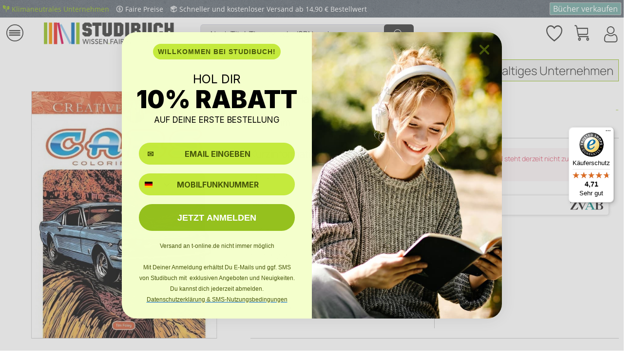

--- FILE ---
content_type: text/css
request_url: https://shop.studibuch.de/web/cache/1767019887_35daf0574b0677ef2dbbcb06aa6c3772.css
body_size: 92478
content:
@-webkit-keyframes keyframe--spin{from{-webkit-transform: rotate(0);transform: rotate(0)}to{-webkit-transform: rotate(360deg);transform: rotate(360deg)}}@keyframes keyframe--spin{from{-webkit-transform: rotate(0);transform: rotate(0)}to{-webkit-transform: rotate(360deg);transform: rotate(360deg)}}@-webkit-keyframes keyframe--spin-reverse{from{-webkit-transform: rotate(360deg);transform: rotate(360deg)}to{-webkit-transform: rotate(0);transform: rotate(0)}}@keyframes keyframe--spin-reverse{from{-webkit-transform: rotate(360deg);transform: rotate(360deg)}to{-webkit-transform: rotate(0);transform: rotate(0)}}html{font-family: sans-serif;-ms-text-size-adjust: 100%;-webkit-text-size-adjust: 100%}body{margin: 0}article,aside,details,figcaption,figure,footer,header,hgroup,main,menu,nav,section,summary{display: block}audio,canvas,progress,video{display: inline-block;vertical-align: baseline}audio:not([controls]){display: none;height: 0}[hidden],template{display: none}a{background-color: transparent}a:active,a:hover{outline: 0}abbr[title]{border-bottom: 1px dotted}b,strong{font-weight: bold}dfn{font-style: italic}h1{font-size: 2em;margin: .67em 0}mark{background: #ff0;color: #000}small{font-size: 80%}sub,sup{font-size: 75%;line-height: 0;position: relative;vertical-align: baseline}sup{top: -0.5em}sub{bottom: -0.25em}img{border: 0}svg:not(:root){overflow: hidden}figure{margin: 1em 40px}hr{box-sizing: content-box;height: 0}pre{overflow: auto}code,kbd,pre,samp{font-family: monospace, monospace;font-size: 1em}button,input,optgroup,select,textarea{color: inherit;font: inherit;margin: 0}button{overflow: visible}button,select{text-transform: none}button,html input[type="button"],input[type="reset"],input[type="submit"]{-webkit-appearance: button;cursor: pointer}button[disabled],html input[disabled]{cursor: default}button::-moz-focus-inner,input::-moz-focus-inner,button::-moz-focus-inner,input::-moz-focus-inner{border: 0;padding: 0}input{line-height: normal}input[type="checkbox"],input[type="radio"]{box-sizing: border-box;padding: 0}input[type="number"]::-webkit-inner-spin-button,input[type="number"]::-webkit-outer-spin-button{height: auto}input[type="search"]{-webkit-appearance: textfield;box-sizing: content-box}input[type="search"]::-webkit-search-cancel-button,input[type="search"]::-webkit-search-decoration{-webkit-appearance: none}fieldset{border: 1px solid #c0c0c0;margin: 0 2px;padding: .35em .625em .75em}legend{border: 0;padding: 0}textarea{overflow: auto}optgroup{font-weight: bold}table{border-collapse: collapse;border-spacing: 0}td,th{padding: 0}.block-group,.block,.block-group:after,.block:after,.block-group:before,.block:before{-webkit-box-sizing: border-box;-moz-box-sizing: border-box;box-sizing: border-box}.block-group{zoom: 1;list-style-type: none;padding: 0;margin: 0}.block-group:before,.block-group:after{display: table;content: "";line-height: 0}.block-group:after{clear: both}.block-group > .block-group{clear: none;float: left;margin: 0 !important}.block{float: left;width: 100%}@font-face{font-family: 'Open Sans';font-display: swap;src: local('Open Sans Light'), local('OpenSans-Light'), url('../../themes/Frontend/Responsive/frontend/_public/vendors/fonts/open-sans-fontface/Light/OpenSans-Light.woff2?4db14e0066a396ee3c2d0393b48b241c') format('woff2'), url('../../themes/Frontend/Responsive/frontend/_public/vendors/fonts/open-sans-fontface/Light/OpenSans-Light.woff?a57dc1df13af0f04f889963b80169f77') format('woff'), url('../../themes/Frontend/Responsive/frontend/_public/vendors/fonts/open-sans-fontface/Light/OpenSans-Light.ttf?6d2d071776af1ff996bfbfa3a45089b8') format('truetype');font-weight: 300;font-style: normal}@font-face{font-family: 'Open Sans';font-display: swap;src: local('Open Sans Regular'), local('Open Sans'), url('../../themes/Frontend/Responsive/frontend/_public/vendors/fonts/open-sans-fontface/Regular/OpenSans-Regular.woff2?6419018184842cbb5face47fcb2372c8') format('woff2'), url('../../themes/Frontend/Responsive/frontend/_public/vendors/fonts/open-sans-fontface/Regular/OpenSans-Regular.woff?8b5f483c189cd4eea0d6854467229622') format('woff'), url('../../themes/Frontend/Responsive/frontend/_public/vendors/fonts/open-sans-fontface/Regular/OpenSans-Regular.ttf?9aad34ca3897904d55245cf223ca932b') format('truetype');font-weight: normal;font-style: normal}@font-face{font-family: 'Open Sans';font-display: swap;src: local('Open Sans Semibold'), local('OpenSans-SemiBold'), url('../../themes/Frontend/Responsive/frontend/_public/vendors/fonts/open-sans-fontface/Semibold/OpenSans-Semibold.woff2?f903716178b180721e86257f6e8a15ee') format('woff2'), url('../../themes/Frontend/Responsive/frontend/_public/vendors/fonts/open-sans-fontface/Semibold/OpenSans-Semibold.woff?d5bc60418fef869a16e70689fce2e052') format('woff'), url('../../themes/Frontend/Responsive/frontend/_public/vendors/fonts/open-sans-fontface/Semibold/OpenSans-Semibold.ttf?b69777d65d8c92f27b97dd38eee88ee7') format('truetype');font-weight: 600;font-style: normal}@font-face{font-family: 'Open Sans';font-display: swap;src: local('Open Sans Bold'), local('OpenSans-Bold'), url('../../themes/Frontend/Responsive/frontend/_public/vendors/fonts/open-sans-fontface/Bold/OpenSans-Bold.woff2?e1123e8b289b502ed1bdabb98672c159') format('woff2'), url('../../themes/Frontend/Responsive/frontend/_public/vendors/fonts/open-sans-fontface/Bold/OpenSans-Bold.woff?6489f3b23225ce72aabe649c4c6d80e8') format('woff'), url('../../themes/Frontend/Responsive/frontend/_public/vendors/fonts/open-sans-fontface/Bold/OpenSans-Bold.ttf?91237ecabf58986af15b90c51841d2ca') format('truetype');font-weight: bold;font-style: normal}@font-face{font-family: 'Open Sans';font-display: swap;src: local('Open Sans ExtraBold'), local('OpenSans-ExtraBold'), url('../../themes/Frontend/Responsive/frontend/_public/vendors/fonts/open-sans-fontface/ExtraBold/OpenSans-ExtraBold.woff2?bc32f692894732d54f525a232c3d231d') format('woff2'), url('../../themes/Frontend/Responsive/frontend/_public/vendors/fonts/open-sans-fontface/ExtraBold/OpenSans-ExtraBold.woff?feed454b7ce18825ea1b41012679e8b9') format('woff'), url('../../themes/Frontend/Responsive/frontend/_public/vendors/fonts/open-sans-fontface/ExtraBold/OpenSans-ExtraBold.ttf?6419213297a7c6d9d44c74865d725c64') format('truetype');font-weight: 800;font-style: normal}.visible--s,.visible-inline--s,.visible-inline-block--s,.visible--m,.visible-inline--m,.visible-inline-block--m,.visible--l,.visible-inline--l,.visible-inline-block--l,.visible--xl,.visible-inline--xl,.visible-inline-block--xl{display: none !important}.visible--xs{display: block !important}table.visible--xs{display: table !important}tr.visible--xs{display: table-row !important}th.visible--xs,td.visible--xs{display: table-cell !important}.visible-inline--xs{display: inline !important}table.visible-inline--xs{display: table !important}tr.visible-inline--xs{display: table-row !important}th.visible-inline--xs,td.visible-inline--xs{display: table-cell !important}.visible-inline-block--xs{display: inline-block !important}table.visible-inline-block--xs{display: table !important}tr.visible-inline-block--xs{display: table-row !important}th.visible-inline-block--xs,td.visible-inline-block--xs{display: table-cell !important}.hidden--s,.hidden--m,.hidden--l,.hidden--xl{display: inherit !important}.hidden--xs{display: none !important}@media screen and (min-width: 30em){.visible--xs,.visible-inline--xs,.visible-inline-block--xs,.visible--m,.visible-inline--m,.visible-inline-block--m,.visible--l,.visible-inline--l,.visible-inline-block--l,.visible--xl,.visible-inline--xl,.visible-inline-block--xl{display: none !important}.visible--s{display: block !important}table.visible--s{display: table !important}tr.visible--s{display: table-row !important}th.visible--s,td.visible--s{display: table-cell !important}.visible-inline--s{display: inline !important}table.visible-inline--s{display: table !important}tr.visible-inline--s{display: table-row !important}th.visible-inline--s,td.visible-inline--s{display: table-cell !important}.visible-inline-block--s{display: inline-block !important}table.visible-inline-block--s{display: table !important}tr.visible-inline-block--s{display: table-row !important}th.visible-inline-block--s,td.visible-inline-block--s{display: table-cell !important}.hidden--xs,.hidden--m,.hidden--l,.hidden--xl{display: inherit !important}.hidden--s{display: none !important}}@media screen and (min-width: 48em){.visible--xs,.visible-inline--xs,.visible-inline-block--xs,.visible--s,.visible-inline--s,.visible-inline-block--s,.visible--l,.visible-inline--l,.visible-inline-block--l,.visible--xl,.visible-inline--xl,.visible-inline-block--xl{display: none !important}.visible--m{display: block !important}table.visible--m{display: table !important}tr.visible--m{display: table-row !important}th.visible--m,td.visible--m{display: table-cell !important}.visible-inline--m{display: inline !important}table.visible-inline--m{display: table !important}tr.visible-inline--m{display: table-row !important}th.visible-inline--m,td.visible-inline--m{display: table-cell !important}.visible-inline-block--m{display: inline-block !important}table.visible-inline-block--m{display: table !important}tr.visible-inline-block--m{display: table-row !important}th.visible-inline-block--m,td.visible-inline-block--m{display: table-cell !important}.hidden--xs,.hidden--s,.hidden--l,.hidden--xl{display: inherit !important}.hidden--m{display: none !important}}@media screen and (min-width: 64em){.visible--xs,.visible-inline--xs,.visible-inline-block--xs,.visible--s,.visible-inline--s,.visible-inline-block--s,.visible--m,.visible-inline--m,.visible-inline-block--m,.visible--xl,.visible-inline--xl,.visible-inline-block--xl{display: none !important}.visible--l{display: block !important}table.visible--l{display: table !important}tr.visible--l{display: table-row !important}th.visible--l,td.visible--l{display: table-cell !important}.visible-inline--l{display: inline !important}table.visible-inline--l{display: table !important}tr.visible-inline--l{display: table-row !important}th.visible-inline--l,td.visible-inline--l{display: table-cell !important}.visible-inline-block--l{display: inline-block !important}table.visible-inline-block--l{display: table !important}tr.visible-inline-block--l{display: table-row !important}th.visible-inline-block--l,td.visible-inline-block--l{display: table-cell !important}.hidden--xs,.hidden--s,.hidden--m,.hidden--xl{display: inherit !important}.hidden--l{display: none !important}}@media screen and (min-width: 83.75em){.visible--xs,.visible-inline--xs,.visible-inline-block--xs,.visible--s,.visible-inline--s,.visible-inline-block--s,.visible--m,.visible-inline--m,.visible-inline-block--m,.visible--l,.visible-inline--l,.visible-inline-block--l{display: none !important}.visible--xl{display: block !important}table.visible--xl{display: table !important}tr.visible--xl{display: table-row !important}th.visible--xl,td.visible--xl{display: table-cell !important}.visible-inline--xl{display: inline !important}table.visible-inline--xl{display: table !important}tr.visible-inline--xl{display: table-row !important}th.visible-inline--xl,td.visible-inline--xl{display: table-cell !important}.visible-inline-block--xl{display: inline-block !important}table.visible-inline-block--xl{display: table !important}tr.visible-inline-block--xl{display: table-row !important}th.visible-inline-block--xl,td.visible-inline-block--xl{display: table-cell !important}.hidden--xs,.hidden--s,.hidden--m,.hidden--l{display: inherit !important}.hidden--xl{display: none !important}}.btn{padding: .125rem .625rem .125rem .625rem;line-height: 2rem;border-radius: 3px;background-clip: padding-box;-webkit-appearance: none;-moz-appearance: none;appearance: none;font-size: .875rem;background-color: #fff;background-image: linear-gradient(to bottom, #fff 0%, #f8f8fa 100%);-webkit-font-smoothing: inherit;display: inline-block;position: relative;font-weight: 700;text-decoration: none;text-align: left;cursor: pointer;border: 1px solid #dadae5;color: #5f7285}.btn [class^="icon--"]{font-size: .625rem}.btn .is--large{font-size: 1rem}.btn.is--icon-right{padding-right: 2.25rem}.btn.is--icon-right [class^="icon--"]{height: 1rem;line-height: 2rem;margin: -1rem 0rem 0rem 0rem;right: .75rem;font-weight: 500;display: block;position: absolute;top: 50%}.btn.is--icon-left{padding-left: 2.25rem}.btn.is--icon-left [class^="icon--"]{height: 1rem;line-height: 2rem;margin: -1rem 0rem 0rem 0rem;left: .75rem;font-weight: 500;display: block;position: absolute;top: 50%}.btn:disabled,.btn:disabled:hover,.btn.is--disabled,.btn.is--disabled:hover{opacity: .5;background-color: #fff;background-image: linear-gradient(to bottom, #fff 0%, #f8f8fa 100%);border: 1px solid #dadae5;color: #5f7285;cursor: not-allowed}.btn:hover{background: #fff;color: #95c11e;border-color: #95c11e}.btn:focus{outline: none}.btn.is--small{line-height: 1.75rem}.btn.is--medium{line-height: 2rem;height: 2.375rem}.btn.is--large{line-height: 2.25rem;height: 2.625rem}.btn.is--full{display: block}.btn.is--center{text-align: center}.is--primary{padding: .125rem .75rem .125rem .75rem;line-height: 2.125rem;background-color: #b7e636;background-image: linear-gradient(to bottom, #b7e636 0%, #95c11e 100%);border: 0 none;color: #fff}.is--primary:hover{background: #95c11e;color: #fff}.is--primary.is--small{line-height: 1.875rem}.is--primary.is--large{line-height: 2.375rem}.is--secondary{padding: .125rem .75rem .125rem .75rem;line-height: 2.125rem;background-color: #5f7285;background-image: linear-gradient(to bottom, #5f7285 0%, #3f4c58 100%);border: 0 none;color: #fff}.is--secondary:hover{background: #3f4c58;color: #fff}.is--secondary.is--small{line-height: 1.875rem}.is--secondary.is--large{line-height: 2.375rem}.is--link{padding: .125rem .75rem .125rem .75rem;line-height: 2.125rem;border: 0 none;background: transparent;color: #5f7285}.is--link:hover{color: #95c11e}.is--link.is--small{line-height: 1.875rem}.is--link.is--large{line-height: 2.375rem}.container{max-width: 78.75rem;background: #fff;margin: 0 auto;width: 100%}.container:after{content: "";display: table;clear: both}#cookie-consent{width: 17.5rem;-webkit-transition: transform .45s cubic-bezier(.3, 0, .15, 1);transition: transform .45s cubic-bezier(.3, 0, .15, 1)}#cookie-consent.off-canvas{position: fixed;z-index: 8000;background: #d5d5d5}#cookie-consent.block-transition{transition: none}#cookie-consent .cookie-consent--header{cursor: pointer}#cookie-consent .cookie-consent--description{padding: .9375rem .625rem .9375rem .625rem}#cookie-consent .cookie-consent--configuration .cookie-consent--group{padding: .9375rem .625rem .9375rem .625rem;border-bottom: 1px solid #dadae5;position: relative}#cookie-consent .cookie-consent--configuration .cookie-consent--group:after{content: "";display: table;clear: both}#cookie-consent .cookie-consent--configuration .cookie-consent--group-title{cursor: pointer;float: left;width: 85%}#cookie-consent .cookie-consent--configuration .cookie-consent--group-title.is--active .cookie-consent--group-arrow{transform: rotate(90deg)}#cookie-consent .cookie-consent--configuration .cookie-consent--configuration-header-text{padding: .9375rem .625rem .9375rem .625rem;font-weight: 700;color: #3f4c58;border-bottom: 1px solid #dadae5}#cookie-consent .cookie-consent--configuration .cookie-consent--group-description{margin-left: 2.625rem;color: #8798a9}#cookie-consent .cookie-consent--cookie{padding: .9375rem 0rem .9375rem 0rem;position: relative}#cookie-consent .cookie-consent--cookie:after{content: "";display: table;clear: both}#cookie-consent .cookie-consent--cookie .cookie--label{cursor: pointer}#cookie-consent .cookie-consent--group-container{padding-top: .625rem;float: none;clear: both}#cookie-consent .cookie-consent--group-arrow{right: .9375rem;font-size: .75rem;top: 1.125rem;position: absolute}#cookie-consent .cookie-consent--save{padding: .9375rem .625rem .9375rem .625rem}#cookie-consent .cookie-consent--save .cookie-consent--save-button{text-align: center;width: 100%}#cookie-consent .cookie-consent--configuration-main{background: #fff}#cookie-consent .cookie-consent--state-label{margin-left: 2.5rem}.cookie-consent--state-input{display: block;position: absolute}.cookie-consent--state-input.cookie-consent--cookie-state{top: calc(50% - 10px)}.cookie-consent--state-input.cookie-consent--required{opacity: 0.4}.cookie-consent--state-input.cookie-consent--required .cookie-consent--state-input-element{cursor: default}.cookie-consent--state-input .cookie-consent--state-input-element{height: 1.25rem;width: 1.25rem;border-radius: .1875rem;border: 1px solid #dadae5;cursor: pointer;display: block;position: relative}.cookie-consent--state-input input{display: none}.cookie-consent--state-input input:checked + .cookie-consent--state-input-element{background: #9e9ebb}.cookie-consent--state-input input:checked + .cookie-consent--state-input-element::after{width: .625rem;height: .3125rem;top: .25rem;left: .1875rem;border: 2px solid #fff;border-top: none;border-right: none;background: transparent;content: '';position: absolute;transform: rotate(-45deg)}.cookie-consent--state-input input:indeterminate + .cookie-consent--state-input-element{background: #9e9ebb}.cookie-consent--state-input input:indeterminate + .cookie-consent--state-input-element::after{width: .625rem;height: .3125rem;top: .1875rem;left: .25rem;border: 2px none #fff;border-bottom-style: solid;background: transparent;content: '';position: absolute}.product--delivery{font-size: .875rem}.product--delivery p{margin: 0}.product--delivery .delivery--status-icon{border-radius: .5625rem;background-clip: padding-box;margin: 0rem .3125rem 0rem 0rem;width: .5625rem;height: .5625rem;line-height: .625rem;display: inline-block;position: relative}.product--delivery .delivery--status-shipping-free{background: #5a89cb}.product--delivery .delivery--text-shipping-free{color: #5a89cb}.product--delivery .delivery--status-available{background: #95c11e}.product--delivery .delivery--text-available{color: #95c11e}.product--delivery .delivery--status-more-is-coming{background: #f1c40f}.product--delivery .delivery--text-more-is-coming{color: #f1c40f}.product--delivery .delivery--status-not-available{background: #dd506c}.product--delivery .delivery--text-not-available{color: #dd506c}.product--delivery .delivery--text{margin: 0;display: inline-block}.content-main.is--fullscreen{box-shadow: none;max-width: none;padding: 0;margin: 0}.content-main.is--fullscreen .content,.content-main.is--fullscreen .content-main--inner{padding: 0;margin: 0 auto}.content-main.is--fullscreen .content--breadcrumb,.content-main.is--fullscreen .tagcloud--content,.content-main.is--fullscreen .last-seen-products{display: none}.content-main.is--fullscreen .listing--wrapper{max-width: 72.5rem;padding: 1.25rem .625rem 1.25rem .625rem;margin: 0 auto}@media screen and (min-width: 48em){.content-main.is--fullscreen .listing--wrapper{padding: 1.25rem 1.875rem 1.25rem 1.875rem}}@media screen and (min-width: 83.75em){.content-main.is--fullscreen .listing--wrapper{padding: 1.25rem 0rem 1.25rem 0rem}}.emotion--overlay{width: 3.125rem;height: 3.125rem;top: 3.125rem;border-radius: 3px;background-clip: padding-box;margin: 0 auto;position: relative;left: 0;z-index: 1000}.emotion--overlay .emotion--loading-indicator{padding: 0;position: absolute;top: 0;bottom: 0;left: 0;right: 0;margin: auto}.emotion--overlay ~ .content-main{min-height: 125rem;visibility: hidden}.emotion--loading-indicator{width: 1.3125rem;height: 1.3125rem;padding: 3.125rem 0rem 3.125rem 0rem;margin: 0 auto;display: block;position: relative;box-sizing: content-box}.emotion--loading-indicator:before{border-radius: 100%;background-clip: padding-box;-webkit-animation: keyframe--spin 1s linear infinite;animation: keyframe--spin 1s linear infinite;width: 100%;height: 100%;box-sizing: border-box;display: block;content: "";border-width: 2px;border-style: solid;border-color: #333 #ccc #ccc #ccc}.content--emotions{display: block}body.emotion--preview{background: #ffffff}body.emotion--preview .content-main{box-shadow: none;margin: 0}.emotion--show-listing{margin: 1.25rem 0rem 1.25rem 0rem}.emotion--wrapper{display: block;margin: 0 auto;max-width: 1160px;overflow: hidden}.emotion--wrapper.is--fullscreen{max-width: none}.emotion--container{display: block;position: relative;top: 0;left: 0;background: #fff}.emotion--container:after{content: "";display: table;clear: both}.emotion--container.emotion--mode-resize{-webkit-transform-origin: 0 0 0;transform-origin: 0 0 0}.emotion--container.emotion--mode-rows .emotion--sizer,.emotion--container.emotion--mode-rows .emotion--sizer-xs,.emotion--container.emotion--mode-rows .emotion--sizer-s,.emotion--container.emotion--mode-rows .emotion--sizer-m,.emotion--container.emotion--mode-rows .emotion--sizer-l,.emotion--container.emotion--mode-rows .emotion--sizer-xl{display: none}.emotion--container.emotion--mode-rows .emotion--row:after{content: "";display: table;clear: both}.emotion--container.emotion--column-1 .col-1{width: 100%}.emotion--container.emotion--column-1 .start-col-1{left: 0%}.emotion--container.emotion--column-1 .col-xs-1{width: 100%}.emotion--container.emotion--column-1 .start-col-xs-1{left: 0%}@media screen and (min-width: 30em){.emotion--container.emotion--column-1 .col-s-1{width: 100%}.emotion--container.emotion--column-1 .start-col-s-1{left: 0%}}@media screen and (min-width: 48em){.emotion--container.emotion--column-1 .col-m-1{width: 100%}.emotion--container.emotion--column-1 .start-col-m-1{left: 0%}}@media screen and (min-width: 64em){.emotion--container.emotion--column-1 .col-l-1{width: 100%}.emotion--container.emotion--column-1 .start-col-l-1{left: 0%}}@media screen and (min-width: 83.75em){.emotion--container.emotion--column-1 .col-xl-1{width: 100%}.emotion--container.emotion--column-1 .start-col-xl-1{left: 0%}}.emotion--container.emotion--column-2 .col-1{width: 50%}.emotion--container.emotion--column-2 .start-col-1{left: 0%}.emotion--container.emotion--column-2 .col-2{width: 100%}.emotion--container.emotion--column-2 .start-col-2{left: 50%}.emotion--container.emotion--column-2 .col-xs-1{width: 50%}.emotion--container.emotion--column-2 .start-col-xs-1{left: 0%}.emotion--container.emotion--column-2 .col-xs-2{width: 100%}.emotion--container.emotion--column-2 .start-col-xs-2{left: 50%}@media screen and (min-width: 30em){.emotion--container.emotion--column-2 .col-s-1{width: 50%}.emotion--container.emotion--column-2 .start-col-s-1{left: 0%}.emotion--container.emotion--column-2 .col-s-2{width: 100%}.emotion--container.emotion--column-2 .start-col-s-2{left: 50%}}@media screen and (min-width: 48em){.emotion--container.emotion--column-2 .col-m-1{width: 50%}.emotion--container.emotion--column-2 .start-col-m-1{left: 0%}.emotion--container.emotion--column-2 .col-m-2{width: 100%}.emotion--container.emotion--column-2 .start-col-m-2{left: 50%}}@media screen and (min-width: 64em){.emotion--container.emotion--column-2 .col-l-1{width: 50%}.emotion--container.emotion--column-2 .start-col-l-1{left: 0%}.emotion--container.emotion--column-2 .col-l-2{width: 100%}.emotion--container.emotion--column-2 .start-col-l-2{left: 50%}}@media screen and (min-width: 83.75em){.emotion--container.emotion--column-2 .col-xl-1{width: 50%}.emotion--container.emotion--column-2 .start-col-xl-1{left: 0%}.emotion--container.emotion--column-2 .col-xl-2{width: 100%}.emotion--container.emotion--column-2 .start-col-xl-2{left: 50%}}.emotion--container.emotion--column-3 .col-1{width: 33.33333333%}.emotion--container.emotion--column-3 .start-col-1{left: 0%}.emotion--container.emotion--column-3 .col-2{width: 66.66666667%}.emotion--container.emotion--column-3 .start-col-2{left: 33.33333333%}.emotion--container.emotion--column-3 .col-3{width: 100%}.emotion--container.emotion--column-3 .start-col-3{left: 66.66666667%}.emotion--container.emotion--column-3 .col-xs-1{width: 33.33333333%}.emotion--container.emotion--column-3 .start-col-xs-1{left: 0%}.emotion--container.emotion--column-3 .col-xs-2{width: 66.66666667%}.emotion--container.emotion--column-3 .start-col-xs-2{left: 33.33333333%}.emotion--container.emotion--column-3 .col-xs-3{width: 100%}.emotion--container.emotion--column-3 .start-col-xs-3{left: 66.66666667%}@media screen and (min-width: 30em){.emotion--container.emotion--column-3 .col-s-1{width: 33.33333333%}.emotion--container.emotion--column-3 .start-col-s-1{left: 0%}.emotion--container.emotion--column-3 .col-s-2{width: 66.66666667%}.emotion--container.emotion--column-3 .start-col-s-2{left: 33.33333333%}.emotion--container.emotion--column-3 .col-s-3{width: 100%}.emotion--container.emotion--column-3 .start-col-s-3{left: 66.66666667%}}@media screen and (min-width: 48em){.emotion--container.emotion--column-3 .col-m-1{width: 33.33333333%}.emotion--container.emotion--column-3 .start-col-m-1{left: 0%}.emotion--container.emotion--column-3 .col-m-2{width: 66.66666667%}.emotion--container.emotion--column-3 .start-col-m-2{left: 33.33333333%}.emotion--container.emotion--column-3 .col-m-3{width: 100%}.emotion--container.emotion--column-3 .start-col-m-3{left: 66.66666667%}}@media screen and (min-width: 64em){.emotion--container.emotion--column-3 .col-l-1{width: 33.33333333%}.emotion--container.emotion--column-3 .start-col-l-1{left: 0%}.emotion--container.emotion--column-3 .col-l-2{width: 66.66666667%}.emotion--container.emotion--column-3 .start-col-l-2{left: 33.33333333%}.emotion--container.emotion--column-3 .col-l-3{width: 100%}.emotion--container.emotion--column-3 .start-col-l-3{left: 66.66666667%}}@media screen and (min-width: 83.75em){.emotion--container.emotion--column-3 .col-xl-1{width: 33.33333333%}.emotion--container.emotion--column-3 .start-col-xl-1{left: 0%}.emotion--container.emotion--column-3 .col-xl-2{width: 66.66666667%}.emotion--container.emotion--column-3 .start-col-xl-2{left: 33.33333333%}.emotion--container.emotion--column-3 .col-xl-3{width: 100%}.emotion--container.emotion--column-3 .start-col-xl-3{left: 66.66666667%}}.emotion--container.emotion--column-4 .col-1{width: 25%}.emotion--container.emotion--column-4 .start-col-1{left: 0%}.emotion--container.emotion--column-4 .col-2{width: 50%}.emotion--container.emotion--column-4 .start-col-2{left: 25%}.emotion--container.emotion--column-4 .col-3{width: 75%}.emotion--container.emotion--column-4 .start-col-3{left: 50%}.emotion--container.emotion--column-4 .col-4{width: 100%}.emotion--container.emotion--column-4 .start-col-4{left: 75%}.emotion--container.emotion--column-4 .col-xs-1{width: 25%}.emotion--container.emotion--column-4 .start-col-xs-1{left: 0%}.emotion--container.emotion--column-4 .col-xs-2{width: 50%}.emotion--container.emotion--column-4 .start-col-xs-2{left: 25%}.emotion--container.emotion--column-4 .col-xs-3{width: 75%}.emotion--container.emotion--column-4 .start-col-xs-3{left: 50%}.emotion--container.emotion--column-4 .col-xs-4{width: 100%}.emotion--container.emotion--column-4 .start-col-xs-4{left: 75%}@media screen and (min-width: 30em){.emotion--container.emotion--column-4 .col-s-1{width: 25%}.emotion--container.emotion--column-4 .start-col-s-1{left: 0%}.emotion--container.emotion--column-4 .col-s-2{width: 50%}.emotion--container.emotion--column-4 .start-col-s-2{left: 25%}.emotion--container.emotion--column-4 .col-s-3{width: 75%}.emotion--container.emotion--column-4 .start-col-s-3{left: 50%}.emotion--container.emotion--column-4 .col-s-4{width: 100%}.emotion--container.emotion--column-4 .start-col-s-4{left: 75%}}@media screen and (min-width: 48em){.emotion--container.emotion--column-4 .col-m-1{width: 25%}.emotion--container.emotion--column-4 .start-col-m-1{left: 0%}.emotion--container.emotion--column-4 .col-m-2{width: 50%}.emotion--container.emotion--column-4 .start-col-m-2{left: 25%}.emotion--container.emotion--column-4 .col-m-3{width: 75%}.emotion--container.emotion--column-4 .start-col-m-3{left: 50%}.emotion--container.emotion--column-4 .col-m-4{width: 100%}.emotion--container.emotion--column-4 .start-col-m-4{left: 75%}}@media screen and (min-width: 64em){.emotion--container.emotion--column-4 .col-l-1{width: 25%}.emotion--container.emotion--column-4 .start-col-l-1{left: 0%}.emotion--container.emotion--column-4 .col-l-2{width: 50%}.emotion--container.emotion--column-4 .start-col-l-2{left: 25%}.emotion--container.emotion--column-4 .col-l-3{width: 75%}.emotion--container.emotion--column-4 .start-col-l-3{left: 50%}.emotion--container.emotion--column-4 .col-l-4{width: 100%}.emotion--container.emotion--column-4 .start-col-l-4{left: 75%}}@media screen and (min-width: 83.75em){.emotion--container.emotion--column-4 .col-xl-1{width: 25%}.emotion--container.emotion--column-4 .start-col-xl-1{left: 0%}.emotion--container.emotion--column-4 .col-xl-2{width: 50%}.emotion--container.emotion--column-4 .start-col-xl-2{left: 25%}.emotion--container.emotion--column-4 .col-xl-3{width: 75%}.emotion--container.emotion--column-4 .start-col-xl-3{left: 50%}.emotion--container.emotion--column-4 .col-xl-4{width: 100%}.emotion--container.emotion--column-4 .start-col-xl-4{left: 75%}}.emotion--container.emotion--column-5 .col-1{width: 20%}.emotion--container.emotion--column-5 .start-col-1{left: 0%}.emotion--container.emotion--column-5 .col-2{width: 40%}.emotion--container.emotion--column-5 .start-col-2{left: 20%}.emotion--container.emotion--column-5 .col-3{width: 60%}.emotion--container.emotion--column-5 .start-col-3{left: 40%}.emotion--container.emotion--column-5 .col-4{width: 80%}.emotion--container.emotion--column-5 .start-col-4{left: 60%}.emotion--container.emotion--column-5 .col-5{width: 100%}.emotion--container.emotion--column-5 .start-col-5{left: 80%}.emotion--container.emotion--column-5 .col-xs-1{width: 20%}.emotion--container.emotion--column-5 .start-col-xs-1{left: 0%}.emotion--container.emotion--column-5 .col-xs-2{width: 40%}.emotion--container.emotion--column-5 .start-col-xs-2{left: 20%}.emotion--container.emotion--column-5 .col-xs-3{width: 60%}.emotion--container.emotion--column-5 .start-col-xs-3{left: 40%}.emotion--container.emotion--column-5 .col-xs-4{width: 80%}.emotion--container.emotion--column-5 .start-col-xs-4{left: 60%}.emotion--container.emotion--column-5 .col-xs-5{width: 100%}.emotion--container.emotion--column-5 .start-col-xs-5{left: 80%}@media screen and (min-width: 30em){.emotion--container.emotion--column-5 .col-s-1{width: 20%}.emotion--container.emotion--column-5 .start-col-s-1{left: 0%}.emotion--container.emotion--column-5 .col-s-2{width: 40%}.emotion--container.emotion--column-5 .start-col-s-2{left: 20%}.emotion--container.emotion--column-5 .col-s-3{width: 60%}.emotion--container.emotion--column-5 .start-col-s-3{left: 40%}.emotion--container.emotion--column-5 .col-s-4{width: 80%}.emotion--container.emotion--column-5 .start-col-s-4{left: 60%}.emotion--container.emotion--column-5 .col-s-5{width: 100%}.emotion--container.emotion--column-5 .start-col-s-5{left: 80%}}@media screen and (min-width: 48em){.emotion--container.emotion--column-5 .col-m-1{width: 20%}.emotion--container.emotion--column-5 .start-col-m-1{left: 0%}.emotion--container.emotion--column-5 .col-m-2{width: 40%}.emotion--container.emotion--column-5 .start-col-m-2{left: 20%}.emotion--container.emotion--column-5 .col-m-3{width: 60%}.emotion--container.emotion--column-5 .start-col-m-3{left: 40%}.emotion--container.emotion--column-5 .col-m-4{width: 80%}.emotion--container.emotion--column-5 .start-col-m-4{left: 60%}.emotion--container.emotion--column-5 .col-m-5{width: 100%}.emotion--container.emotion--column-5 .start-col-m-5{left: 80%}}@media screen and (min-width: 64em){.emotion--container.emotion--column-5 .col-l-1{width: 20%}.emotion--container.emotion--column-5 .start-col-l-1{left: 0%}.emotion--container.emotion--column-5 .col-l-2{width: 40%}.emotion--container.emotion--column-5 .start-col-l-2{left: 20%}.emotion--container.emotion--column-5 .col-l-3{width: 60%}.emotion--container.emotion--column-5 .start-col-l-3{left: 40%}.emotion--container.emotion--column-5 .col-l-4{width: 80%}.emotion--container.emotion--column-5 .start-col-l-4{left: 60%}.emotion--container.emotion--column-5 .col-l-5{width: 100%}.emotion--container.emotion--column-5 .start-col-l-5{left: 80%}}@media screen and (min-width: 83.75em){.emotion--container.emotion--column-5 .col-xl-1{width: 20%}.emotion--container.emotion--column-5 .start-col-xl-1{left: 0%}.emotion--container.emotion--column-5 .col-xl-2{width: 40%}.emotion--container.emotion--column-5 .start-col-xl-2{left: 20%}.emotion--container.emotion--column-5 .col-xl-3{width: 60%}.emotion--container.emotion--column-5 .start-col-xl-3{left: 40%}.emotion--container.emotion--column-5 .col-xl-4{width: 80%}.emotion--container.emotion--column-5 .start-col-xl-4{left: 60%}.emotion--container.emotion--column-5 .col-xl-5{width: 100%}.emotion--container.emotion--column-5 .start-col-xl-5{left: 80%}}.emotion--container.emotion--column-6 .col-1{width: 16.66666667%}.emotion--container.emotion--column-6 .start-col-1{left: 0%}.emotion--container.emotion--column-6 .col-2{width: 33.33333333%}.emotion--container.emotion--column-6 .start-col-2{left: 16.66666667%}.emotion--container.emotion--column-6 .col-3{width: 50%}.emotion--container.emotion--column-6 .start-col-3{left: 33.33333333%}.emotion--container.emotion--column-6 .col-4{width: 66.66666667%}.emotion--container.emotion--column-6 .start-col-4{left: 50%}.emotion--container.emotion--column-6 .col-5{width: 83.33333333%}.emotion--container.emotion--column-6 .start-col-5{left: 66.66666667%}.emotion--container.emotion--column-6 .col-6{width: 100%}.emotion--container.emotion--column-6 .start-col-6{left: 83.33333333%}.emotion--container.emotion--column-6 .col-xs-1{width: 16.66666667%}.emotion--container.emotion--column-6 .start-col-xs-1{left: 0%}.emotion--container.emotion--column-6 .col-xs-2{width: 33.33333333%}.emotion--container.emotion--column-6 .start-col-xs-2{left: 16.66666667%}.emotion--container.emotion--column-6 .col-xs-3{width: 50%}.emotion--container.emotion--column-6 .start-col-xs-3{left: 33.33333333%}.emotion--container.emotion--column-6 .col-xs-4{width: 66.66666667%}.emotion--container.emotion--column-6 .start-col-xs-4{left: 50%}.emotion--container.emotion--column-6 .col-xs-5{width: 83.33333333%}.emotion--container.emotion--column-6 .start-col-xs-5{left: 66.66666667%}.emotion--container.emotion--column-6 .col-xs-6{width: 100%}.emotion--container.emotion--column-6 .start-col-xs-6{left: 83.33333333%}@media screen and (min-width: 30em){.emotion--container.emotion--column-6 .col-s-1{width: 16.66666667%}.emotion--container.emotion--column-6 .start-col-s-1{left: 0%}.emotion--container.emotion--column-6 .col-s-2{width: 33.33333333%}.emotion--container.emotion--column-6 .start-col-s-2{left: 16.66666667%}.emotion--container.emotion--column-6 .col-s-3{width: 50%}.emotion--container.emotion--column-6 .start-col-s-3{left: 33.33333333%}.emotion--container.emotion--column-6 .col-s-4{width: 66.66666667%}.emotion--container.emotion--column-6 .start-col-s-4{left: 50%}.emotion--container.emotion--column-6 .col-s-5{width: 83.33333333%}.emotion--container.emotion--column-6 .start-col-s-5{left: 66.66666667%}.emotion--container.emotion--column-6 .col-s-6{width: 100%}.emotion--container.emotion--column-6 .start-col-s-6{left: 83.33333333%}}@media screen and (min-width: 48em){.emotion--container.emotion--column-6 .col-m-1{width: 16.66666667%}.emotion--container.emotion--column-6 .start-col-m-1{left: 0%}.emotion--container.emotion--column-6 .col-m-2{width: 33.33333333%}.emotion--container.emotion--column-6 .start-col-m-2{left: 16.66666667%}.emotion--container.emotion--column-6 .col-m-3{width: 50%}.emotion--container.emotion--column-6 .start-col-m-3{left: 33.33333333%}.emotion--container.emotion--column-6 .col-m-4{width: 66.66666667%}.emotion--container.emotion--column-6 .start-col-m-4{left: 50%}.emotion--container.emotion--column-6 .col-m-5{width: 83.33333333%}.emotion--container.emotion--column-6 .start-col-m-5{left: 66.66666667%}.emotion--container.emotion--column-6 .col-m-6{width: 100%}.emotion--container.emotion--column-6 .start-col-m-6{left: 83.33333333%}}@media screen and (min-width: 64em){.emotion--container.emotion--column-6 .col-l-1{width: 16.66666667%}.emotion--container.emotion--column-6 .start-col-l-1{left: 0%}.emotion--container.emotion--column-6 .col-l-2{width: 33.33333333%}.emotion--container.emotion--column-6 .start-col-l-2{left: 16.66666667%}.emotion--container.emotion--column-6 .col-l-3{width: 50%}.emotion--container.emotion--column-6 .start-col-l-3{left: 33.33333333%}.emotion--container.emotion--column-6 .col-l-4{width: 66.66666667%}.emotion--container.emotion--column-6 .start-col-l-4{left: 50%}.emotion--container.emotion--column-6 .col-l-5{width: 83.33333333%}.emotion--container.emotion--column-6 .start-col-l-5{left: 66.66666667%}.emotion--container.emotion--column-6 .col-l-6{width: 100%}.emotion--container.emotion--column-6 .start-col-l-6{left: 83.33333333%}}@media screen and (min-width: 83.75em){.emotion--container.emotion--column-6 .col-xl-1{width: 16.66666667%}.emotion--container.emotion--column-6 .start-col-xl-1{left: 0%}.emotion--container.emotion--column-6 .col-xl-2{width: 33.33333333%}.emotion--container.emotion--column-6 .start-col-xl-2{left: 16.66666667%}.emotion--container.emotion--column-6 .col-xl-3{width: 50%}.emotion--container.emotion--column-6 .start-col-xl-3{left: 33.33333333%}.emotion--container.emotion--column-6 .col-xl-4{width: 66.66666667%}.emotion--container.emotion--column-6 .start-col-xl-4{left: 50%}.emotion--container.emotion--column-6 .col-xl-5{width: 83.33333333%}.emotion--container.emotion--column-6 .start-col-xl-5{left: 66.66666667%}.emotion--container.emotion--column-6 .col-xl-6{width: 100%}.emotion--container.emotion--column-6 .start-col-xl-6{left: 83.33333333%}}.emotion--container.emotion--column-7 .col-1{width: 14.28571429%}.emotion--container.emotion--column-7 .start-col-1{left: 0%}.emotion--container.emotion--column-7 .col-2{width: 28.57142857%}.emotion--container.emotion--column-7 .start-col-2{left: 14.28571429%}.emotion--container.emotion--column-7 .col-3{width: 42.85714286%}.emotion--container.emotion--column-7 .start-col-3{left: 28.57142857%}.emotion--container.emotion--column-7 .col-4{width: 57.14285714%}.emotion--container.emotion--column-7 .start-col-4{left: 42.85714286%}.emotion--container.emotion--column-7 .col-5{width: 71.42857143000001%}.emotion--container.emotion--column-7 .start-col-5{left: 57.14285714%}.emotion--container.emotion--column-7 .col-6{width: 85.71428571%}.emotion--container.emotion--column-7 .start-col-6{left: 71.42857143000001%}.emotion--container.emotion--column-7 .col-7{width: 100%}.emotion--container.emotion--column-7 .start-col-7{left: 85.71428571%}.emotion--container.emotion--column-7 .col-xs-1{width: 14.28571429%}.emotion--container.emotion--column-7 .start-col-xs-1{left: 0%}.emotion--container.emotion--column-7 .col-xs-2{width: 28.57142857%}.emotion--container.emotion--column-7 .start-col-xs-2{left: 14.28571429%}.emotion--container.emotion--column-7 .col-xs-3{width: 42.85714286%}.emotion--container.emotion--column-7 .start-col-xs-3{left: 28.57142857%}.emotion--container.emotion--column-7 .col-xs-4{width: 57.14285714%}.emotion--container.emotion--column-7 .start-col-xs-4{left: 42.85714286%}.emotion--container.emotion--column-7 .col-xs-5{width: 71.42857143000001%}.emotion--container.emotion--column-7 .start-col-xs-5{left: 57.14285714%}.emotion--container.emotion--column-7 .col-xs-6{width: 85.71428571%}.emotion--container.emotion--column-7 .start-col-xs-6{left: 71.42857143000001%}.emotion--container.emotion--column-7 .col-xs-7{width: 100%}.emotion--container.emotion--column-7 .start-col-xs-7{left: 85.71428571%}@media screen and (min-width: 30em){.emotion--container.emotion--column-7 .col-s-1{width: 14.28571429%}.emotion--container.emotion--column-7 .start-col-s-1{left: 0%}.emotion--container.emotion--column-7 .col-s-2{width: 28.57142857%}.emotion--container.emotion--column-7 .start-col-s-2{left: 14.28571429%}.emotion--container.emotion--column-7 .col-s-3{width: 42.85714286%}.emotion--container.emotion--column-7 .start-col-s-3{left: 28.57142857%}.emotion--container.emotion--column-7 .col-s-4{width: 57.14285714%}.emotion--container.emotion--column-7 .start-col-s-4{left: 42.85714286%}.emotion--container.emotion--column-7 .col-s-5{width: 71.42857143000001%}.emotion--container.emotion--column-7 .start-col-s-5{left: 57.14285714%}.emotion--container.emotion--column-7 .col-s-6{width: 85.71428571%}.emotion--container.emotion--column-7 .start-col-s-6{left: 71.42857143000001%}.emotion--container.emotion--column-7 .col-s-7{width: 100%}.emotion--container.emotion--column-7 .start-col-s-7{left: 85.71428571%}}@media screen and (min-width: 48em){.emotion--container.emotion--column-7 .col-m-1{width: 14.28571429%}.emotion--container.emotion--column-7 .start-col-m-1{left: 0%}.emotion--container.emotion--column-7 .col-m-2{width: 28.57142857%}.emotion--container.emotion--column-7 .start-col-m-2{left: 14.28571429%}.emotion--container.emotion--column-7 .col-m-3{width: 42.85714286%}.emotion--container.emotion--column-7 .start-col-m-3{left: 28.57142857%}.emotion--container.emotion--column-7 .col-m-4{width: 57.14285714%}.emotion--container.emotion--column-7 .start-col-m-4{left: 42.85714286%}.emotion--container.emotion--column-7 .col-m-5{width: 71.42857143000001%}.emotion--container.emotion--column-7 .start-col-m-5{left: 57.14285714%}.emotion--container.emotion--column-7 .col-m-6{width: 85.71428571%}.emotion--container.emotion--column-7 .start-col-m-6{left: 71.42857143000001%}.emotion--container.emotion--column-7 .col-m-7{width: 100%}.emotion--container.emotion--column-7 .start-col-m-7{left: 85.71428571%}}@media screen and (min-width: 64em){.emotion--container.emotion--column-7 .col-l-1{width: 14.28571429%}.emotion--container.emotion--column-7 .start-col-l-1{left: 0%}.emotion--container.emotion--column-7 .col-l-2{width: 28.57142857%}.emotion--container.emotion--column-7 .start-col-l-2{left: 14.28571429%}.emotion--container.emotion--column-7 .col-l-3{width: 42.85714286%}.emotion--container.emotion--column-7 .start-col-l-3{left: 28.57142857%}.emotion--container.emotion--column-7 .col-l-4{width: 57.14285714%}.emotion--container.emotion--column-7 .start-col-l-4{left: 42.85714286%}.emotion--container.emotion--column-7 .col-l-5{width: 71.42857143000001%}.emotion--container.emotion--column-7 .start-col-l-5{left: 57.14285714%}.emotion--container.emotion--column-7 .col-l-6{width: 85.71428571%}.emotion--container.emotion--column-7 .start-col-l-6{left: 71.42857143000001%}.emotion--container.emotion--column-7 .col-l-7{width: 100%}.emotion--container.emotion--column-7 .start-col-l-7{left: 85.71428571%}}@media screen and (min-width: 83.75em){.emotion--container.emotion--column-7 .col-xl-1{width: 14.28571429%}.emotion--container.emotion--column-7 .start-col-xl-1{left: 0%}.emotion--container.emotion--column-7 .col-xl-2{width: 28.57142857%}.emotion--container.emotion--column-7 .start-col-xl-2{left: 14.28571429%}.emotion--container.emotion--column-7 .col-xl-3{width: 42.85714286%}.emotion--container.emotion--column-7 .start-col-xl-3{left: 28.57142857%}.emotion--container.emotion--column-7 .col-xl-4{width: 57.14285714%}.emotion--container.emotion--column-7 .start-col-xl-4{left: 42.85714286%}.emotion--container.emotion--column-7 .col-xl-5{width: 71.42857143000001%}.emotion--container.emotion--column-7 .start-col-xl-5{left: 57.14285714%}.emotion--container.emotion--column-7 .col-xl-6{width: 85.71428571%}.emotion--container.emotion--column-7 .start-col-xl-6{left: 71.42857143000001%}.emotion--container.emotion--column-7 .col-xl-7{width: 100%}.emotion--container.emotion--column-7 .start-col-xl-7{left: 85.71428571%}}.emotion--container.emotion--column-8 .col-1{width: 12.5%}.emotion--container.emotion--column-8 .start-col-1{left: 0%}.emotion--container.emotion--column-8 .col-2{width: 25%}.emotion--container.emotion--column-8 .start-col-2{left: 12.5%}.emotion--container.emotion--column-8 .col-3{width: 37.5%}.emotion--container.emotion--column-8 .start-col-3{left: 25%}.emotion--container.emotion--column-8 .col-4{width: 50%}.emotion--container.emotion--column-8 .start-col-4{left: 37.5%}.emotion--container.emotion--column-8 .col-5{width: 62.5%}.emotion--container.emotion--column-8 .start-col-5{left: 50%}.emotion--container.emotion--column-8 .col-6{width: 75%}.emotion--container.emotion--column-8 .start-col-6{left: 62.5%}.emotion--container.emotion--column-8 .col-7{width: 87.5%}.emotion--container.emotion--column-8 .start-col-7{left: 75%}.emotion--container.emotion--column-8 .col-8{width: 100%}.emotion--container.emotion--column-8 .start-col-8{left: 87.5%}.emotion--container.emotion--column-8 .col-xs-1{width: 12.5%}.emotion--container.emotion--column-8 .start-col-xs-1{left: 0%}.emotion--container.emotion--column-8 .col-xs-2{width: 25%}.emotion--container.emotion--column-8 .start-col-xs-2{left: 12.5%}.emotion--container.emotion--column-8 .col-xs-3{width: 37.5%}.emotion--container.emotion--column-8 .start-col-xs-3{left: 25%}.emotion--container.emotion--column-8 .col-xs-4{width: 50%}.emotion--container.emotion--column-8 .start-col-xs-4{left: 37.5%}.emotion--container.emotion--column-8 .col-xs-5{width: 62.5%}.emotion--container.emotion--column-8 .start-col-xs-5{left: 50%}.emotion--container.emotion--column-8 .col-xs-6{width: 75%}.emotion--container.emotion--column-8 .start-col-xs-6{left: 62.5%}.emotion--container.emotion--column-8 .col-xs-7{width: 87.5%}.emotion--container.emotion--column-8 .start-col-xs-7{left: 75%}.emotion--container.emotion--column-8 .col-xs-8{width: 100%}.emotion--container.emotion--column-8 .start-col-xs-8{left: 87.5%}@media screen and (min-width: 30em){.emotion--container.emotion--column-8 .col-s-1{width: 12.5%}.emotion--container.emotion--column-8 .start-col-s-1{left: 0%}.emotion--container.emotion--column-8 .col-s-2{width: 25%}.emotion--container.emotion--column-8 .start-col-s-2{left: 12.5%}.emotion--container.emotion--column-8 .col-s-3{width: 37.5%}.emotion--container.emotion--column-8 .start-col-s-3{left: 25%}.emotion--container.emotion--column-8 .col-s-4{width: 50%}.emotion--container.emotion--column-8 .start-col-s-4{left: 37.5%}.emotion--container.emotion--column-8 .col-s-5{width: 62.5%}.emotion--container.emotion--column-8 .start-col-s-5{left: 50%}.emotion--container.emotion--column-8 .col-s-6{width: 75%}.emotion--container.emotion--column-8 .start-col-s-6{left: 62.5%}.emotion--container.emotion--column-8 .col-s-7{width: 87.5%}.emotion--container.emotion--column-8 .start-col-s-7{left: 75%}.emotion--container.emotion--column-8 .col-s-8{width: 100%}.emotion--container.emotion--column-8 .start-col-s-8{left: 87.5%}}@media screen and (min-width: 48em){.emotion--container.emotion--column-8 .col-m-1{width: 12.5%}.emotion--container.emotion--column-8 .start-col-m-1{left: 0%}.emotion--container.emotion--column-8 .col-m-2{width: 25%}.emotion--container.emotion--column-8 .start-col-m-2{left: 12.5%}.emotion--container.emotion--column-8 .col-m-3{width: 37.5%}.emotion--container.emotion--column-8 .start-col-m-3{left: 25%}.emotion--container.emotion--column-8 .col-m-4{width: 50%}.emotion--container.emotion--column-8 .start-col-m-4{left: 37.5%}.emotion--container.emotion--column-8 .col-m-5{width: 62.5%}.emotion--container.emotion--column-8 .start-col-m-5{left: 50%}.emotion--container.emotion--column-8 .col-m-6{width: 75%}.emotion--container.emotion--column-8 .start-col-m-6{left: 62.5%}.emotion--container.emotion--column-8 .col-m-7{width: 87.5%}.emotion--container.emotion--column-8 .start-col-m-7{left: 75%}.emotion--container.emotion--column-8 .col-m-8{width: 100%}.emotion--container.emotion--column-8 .start-col-m-8{left: 87.5%}}@media screen and (min-width: 64em){.emotion--container.emotion--column-8 .col-l-1{width: 12.5%}.emotion--container.emotion--column-8 .start-col-l-1{left: 0%}.emotion--container.emotion--column-8 .col-l-2{width: 25%}.emotion--container.emotion--column-8 .start-col-l-2{left: 12.5%}.emotion--container.emotion--column-8 .col-l-3{width: 37.5%}.emotion--container.emotion--column-8 .start-col-l-3{left: 25%}.emotion--container.emotion--column-8 .col-l-4{width: 50%}.emotion--container.emotion--column-8 .start-col-l-4{left: 37.5%}.emotion--container.emotion--column-8 .col-l-5{width: 62.5%}.emotion--container.emotion--column-8 .start-col-l-5{left: 50%}.emotion--container.emotion--column-8 .col-l-6{width: 75%}.emotion--container.emotion--column-8 .start-col-l-6{left: 62.5%}.emotion--container.emotion--column-8 .col-l-7{width: 87.5%}.emotion--container.emotion--column-8 .start-col-l-7{left: 75%}.emotion--container.emotion--column-8 .col-l-8{width: 100%}.emotion--container.emotion--column-8 .start-col-l-8{left: 87.5%}}@media screen and (min-width: 83.75em){.emotion--container.emotion--column-8 .col-xl-1{width: 12.5%}.emotion--container.emotion--column-8 .start-col-xl-1{left: 0%}.emotion--container.emotion--column-8 .col-xl-2{width: 25%}.emotion--container.emotion--column-8 .start-col-xl-2{left: 12.5%}.emotion--container.emotion--column-8 .col-xl-3{width: 37.5%}.emotion--container.emotion--column-8 .start-col-xl-3{left: 25%}.emotion--container.emotion--column-8 .col-xl-4{width: 50%}.emotion--container.emotion--column-8 .start-col-xl-4{left: 37.5%}.emotion--container.emotion--column-8 .col-xl-5{width: 62.5%}.emotion--container.emotion--column-8 .start-col-xl-5{left: 50%}.emotion--container.emotion--column-8 .col-xl-6{width: 75%}.emotion--container.emotion--column-8 .start-col-xl-6{left: 62.5%}.emotion--container.emotion--column-8 .col-xl-7{width: 87.5%}.emotion--container.emotion--column-8 .start-col-xl-7{left: 75%}.emotion--container.emotion--column-8 .col-xl-8{width: 100%}.emotion--container.emotion--column-8 .start-col-xl-8{left: 87.5%}}.emotion--container.emotion--column-9 .col-1{width: 11.11111111%}.emotion--container.emotion--column-9 .start-col-1{left: 0%}.emotion--container.emotion--column-9 .col-2{width: 22.22222222%}.emotion--container.emotion--column-9 .start-col-2{left: 11.11111111%}.emotion--container.emotion--column-9 .col-3{width: 33.33333333%}.emotion--container.emotion--column-9 .start-col-3{left: 22.22222222%}.emotion--container.emotion--column-9 .col-4{width: 44.44444444%}.emotion--container.emotion--column-9 .start-col-4{left: 33.33333333%}.emotion--container.emotion--column-9 .col-5{width: 55.55555556%}.emotion--container.emotion--column-9 .start-col-5{left: 44.44444444%}.emotion--container.emotion--column-9 .col-6{width: 66.66666667%}.emotion--container.emotion--column-9 .start-col-6{left: 55.55555556%}.emotion--container.emotion--column-9 .col-7{width: 77.77777777999999%}.emotion--container.emotion--column-9 .start-col-7{left: 66.66666667%}.emotion--container.emotion--column-9 .col-8{width: 88.88888889%}.emotion--container.emotion--column-9 .start-col-8{left: 77.77777777999999%}.emotion--container.emotion--column-9 .col-9{width: 100%}.emotion--container.emotion--column-9 .start-col-9{left: 88.88888889%}.emotion--container.emotion--column-9 .col-xs-1{width: 11.11111111%}.emotion--container.emotion--column-9 .start-col-xs-1{left: 0%}.emotion--container.emotion--column-9 .col-xs-2{width: 22.22222222%}.emotion--container.emotion--column-9 .start-col-xs-2{left: 11.11111111%}.emotion--container.emotion--column-9 .col-xs-3{width: 33.33333333%}.emotion--container.emotion--column-9 .start-col-xs-3{left: 22.22222222%}.emotion--container.emotion--column-9 .col-xs-4{width: 44.44444444%}.emotion--container.emotion--column-9 .start-col-xs-4{left: 33.33333333%}.emotion--container.emotion--column-9 .col-xs-5{width: 55.55555556%}.emotion--container.emotion--column-9 .start-col-xs-5{left: 44.44444444%}.emotion--container.emotion--column-9 .col-xs-6{width: 66.66666667%}.emotion--container.emotion--column-9 .start-col-xs-6{left: 55.55555556%}.emotion--container.emotion--column-9 .col-xs-7{width: 77.77777777999999%}.emotion--container.emotion--column-9 .start-col-xs-7{left: 66.66666667%}.emotion--container.emotion--column-9 .col-xs-8{width: 88.88888889%}.emotion--container.emotion--column-9 .start-col-xs-8{left: 77.77777777999999%}.emotion--container.emotion--column-9 .col-xs-9{width: 100%}.emotion--container.emotion--column-9 .start-col-xs-9{left: 88.88888889%}@media screen and (min-width: 30em){.emotion--container.emotion--column-9 .col-s-1{width: 11.11111111%}.emotion--container.emotion--column-9 .start-col-s-1{left: 0%}.emotion--container.emotion--column-9 .col-s-2{width: 22.22222222%}.emotion--container.emotion--column-9 .start-col-s-2{left: 11.11111111%}.emotion--container.emotion--column-9 .col-s-3{width: 33.33333333%}.emotion--container.emotion--column-9 .start-col-s-3{left: 22.22222222%}.emotion--container.emotion--column-9 .col-s-4{width: 44.44444444%}.emotion--container.emotion--column-9 .start-col-s-4{left: 33.33333333%}.emotion--container.emotion--column-9 .col-s-5{width: 55.55555556%}.emotion--container.emotion--column-9 .start-col-s-5{left: 44.44444444%}.emotion--container.emotion--column-9 .col-s-6{width: 66.66666667%}.emotion--container.emotion--column-9 .start-col-s-6{left: 55.55555556%}.emotion--container.emotion--column-9 .col-s-7{width: 77.77777777999999%}.emotion--container.emotion--column-9 .start-col-s-7{left: 66.66666667%}.emotion--container.emotion--column-9 .col-s-8{width: 88.88888889%}.emotion--container.emotion--column-9 .start-col-s-8{left: 77.77777777999999%}.emotion--container.emotion--column-9 .col-s-9{width: 100%}.emotion--container.emotion--column-9 .start-col-s-9{left: 88.88888889%}}@media screen and (min-width: 48em){.emotion--container.emotion--column-9 .col-m-1{width: 11.11111111%}.emotion--container.emotion--column-9 .start-col-m-1{left: 0%}.emotion--container.emotion--column-9 .col-m-2{width: 22.22222222%}.emotion--container.emotion--column-9 .start-col-m-2{left: 11.11111111%}.emotion--container.emotion--column-9 .col-m-3{width: 33.33333333%}.emotion--container.emotion--column-9 .start-col-m-3{left: 22.22222222%}.emotion--container.emotion--column-9 .col-m-4{width: 44.44444444%}.emotion--container.emotion--column-9 .start-col-m-4{left: 33.33333333%}.emotion--container.emotion--column-9 .col-m-5{width: 55.55555556%}.emotion--container.emotion--column-9 .start-col-m-5{left: 44.44444444%}.emotion--container.emotion--column-9 .col-m-6{width: 66.66666667%}.emotion--container.emotion--column-9 .start-col-m-6{left: 55.55555556%}.emotion--container.emotion--column-9 .col-m-7{width: 77.77777777999999%}.emotion--container.emotion--column-9 .start-col-m-7{left: 66.66666667%}.emotion--container.emotion--column-9 .col-m-8{width: 88.88888889%}.emotion--container.emotion--column-9 .start-col-m-8{left: 77.77777777999999%}.emotion--container.emotion--column-9 .col-m-9{width: 100%}.emotion--container.emotion--column-9 .start-col-m-9{left: 88.88888889%}}@media screen and (min-width: 64em){.emotion--container.emotion--column-9 .col-l-1{width: 11.11111111%}.emotion--container.emotion--column-9 .start-col-l-1{left: 0%}.emotion--container.emotion--column-9 .col-l-2{width: 22.22222222%}.emotion--container.emotion--column-9 .start-col-l-2{left: 11.11111111%}.emotion--container.emotion--column-9 .col-l-3{width: 33.33333333%}.emotion--container.emotion--column-9 .start-col-l-3{left: 22.22222222%}.emotion--container.emotion--column-9 .col-l-4{width: 44.44444444%}.emotion--container.emotion--column-9 .start-col-l-4{left: 33.33333333%}.emotion--container.emotion--column-9 .col-l-5{width: 55.55555556%}.emotion--container.emotion--column-9 .start-col-l-5{left: 44.44444444%}.emotion--container.emotion--column-9 .col-l-6{width: 66.66666667%}.emotion--container.emotion--column-9 .start-col-l-6{left: 55.55555556%}.emotion--container.emotion--column-9 .col-l-7{width: 77.77777777999999%}.emotion--container.emotion--column-9 .start-col-l-7{left: 66.66666667%}.emotion--container.emotion--column-9 .col-l-8{width: 88.88888889%}.emotion--container.emotion--column-9 .start-col-l-8{left: 77.77777777999999%}.emotion--container.emotion--column-9 .col-l-9{width: 100%}.emotion--container.emotion--column-9 .start-col-l-9{left: 88.88888889%}}@media screen and (min-width: 83.75em){.emotion--container.emotion--column-9 .col-xl-1{width: 11.11111111%}.emotion--container.emotion--column-9 .start-col-xl-1{left: 0%}.emotion--container.emotion--column-9 .col-xl-2{width: 22.22222222%}.emotion--container.emotion--column-9 .start-col-xl-2{left: 11.11111111%}.emotion--container.emotion--column-9 .col-xl-3{width: 33.33333333%}.emotion--container.emotion--column-9 .start-col-xl-3{left: 22.22222222%}.emotion--container.emotion--column-9 .col-xl-4{width: 44.44444444%}.emotion--container.emotion--column-9 .start-col-xl-4{left: 33.33333333%}.emotion--container.emotion--column-9 .col-xl-5{width: 55.55555556%}.emotion--container.emotion--column-9 .start-col-xl-5{left: 44.44444444%}.emotion--container.emotion--column-9 .col-xl-6{width: 66.66666667%}.emotion--container.emotion--column-9 .start-col-xl-6{left: 55.55555556%}.emotion--container.emotion--column-9 .col-xl-7{width: 77.77777777999999%}.emotion--container.emotion--column-9 .start-col-xl-7{left: 66.66666667%}.emotion--container.emotion--column-9 .col-xl-8{width: 88.88888889%}.emotion--container.emotion--column-9 .start-col-xl-8{left: 77.77777777999999%}.emotion--container.emotion--column-9 .col-xl-9{width: 100%}.emotion--container.emotion--column-9 .start-col-xl-9{left: 88.88888889%}}.emotion--container.emotion--column-10 .col-1{width: 10%}.emotion--container.emotion--column-10 .start-col-1{left: 0%}.emotion--container.emotion--column-10 .col-2{width: 20%}.emotion--container.emotion--column-10 .start-col-2{left: 10%}.emotion--container.emotion--column-10 .col-3{width: 30%}.emotion--container.emotion--column-10 .start-col-3{left: 20%}.emotion--container.emotion--column-10 .col-4{width: 40%}.emotion--container.emotion--column-10 .start-col-4{left: 30%}.emotion--container.emotion--column-10 .col-5{width: 50%}.emotion--container.emotion--column-10 .start-col-5{left: 40%}.emotion--container.emotion--column-10 .col-6{width: 60%}.emotion--container.emotion--column-10 .start-col-6{left: 50%}.emotion--container.emotion--column-10 .col-7{width: 70%}.emotion--container.emotion--column-10 .start-col-7{left: 60%}.emotion--container.emotion--column-10 .col-8{width: 80%}.emotion--container.emotion--column-10 .start-col-8{left: 70%}.emotion--container.emotion--column-10 .col-9{width: 90%}.emotion--container.emotion--column-10 .start-col-9{left: 80%}.emotion--container.emotion--column-10 .col-10{width: 100%}.emotion--container.emotion--column-10 .start-col-10{left: 90%}.emotion--container.emotion--column-10 .col-xs-1{width: 10%}.emotion--container.emotion--column-10 .start-col-xs-1{left: 0%}.emotion--container.emotion--column-10 .col-xs-2{width: 20%}.emotion--container.emotion--column-10 .start-col-xs-2{left: 10%}.emotion--container.emotion--column-10 .col-xs-3{width: 30%}.emotion--container.emotion--column-10 .start-col-xs-3{left: 20%}.emotion--container.emotion--column-10 .col-xs-4{width: 40%}.emotion--container.emotion--column-10 .start-col-xs-4{left: 30%}.emotion--container.emotion--column-10 .col-xs-5{width: 50%}.emotion--container.emotion--column-10 .start-col-xs-5{left: 40%}.emotion--container.emotion--column-10 .col-xs-6{width: 60%}.emotion--container.emotion--column-10 .start-col-xs-6{left: 50%}.emotion--container.emotion--column-10 .col-xs-7{width: 70%}.emotion--container.emotion--column-10 .start-col-xs-7{left: 60%}.emotion--container.emotion--column-10 .col-xs-8{width: 80%}.emotion--container.emotion--column-10 .start-col-xs-8{left: 70%}.emotion--container.emotion--column-10 .col-xs-9{width: 90%}.emotion--container.emotion--column-10 .start-col-xs-9{left: 80%}.emotion--container.emotion--column-10 .col-xs-10{width: 100%}.emotion--container.emotion--column-10 .start-col-xs-10{left: 90%}@media screen and (min-width: 30em){.emotion--container.emotion--column-10 .col-s-1{width: 10%}.emotion--container.emotion--column-10 .start-col-s-1{left: 0%}.emotion--container.emotion--column-10 .col-s-2{width: 20%}.emotion--container.emotion--column-10 .start-col-s-2{left: 10%}.emotion--container.emotion--column-10 .col-s-3{width: 30%}.emotion--container.emotion--column-10 .start-col-s-3{left: 20%}.emotion--container.emotion--column-10 .col-s-4{width: 40%}.emotion--container.emotion--column-10 .start-col-s-4{left: 30%}.emotion--container.emotion--column-10 .col-s-5{width: 50%}.emotion--container.emotion--column-10 .start-col-s-5{left: 40%}.emotion--container.emotion--column-10 .col-s-6{width: 60%}.emotion--container.emotion--column-10 .start-col-s-6{left: 50%}.emotion--container.emotion--column-10 .col-s-7{width: 70%}.emotion--container.emotion--column-10 .start-col-s-7{left: 60%}.emotion--container.emotion--column-10 .col-s-8{width: 80%}.emotion--container.emotion--column-10 .start-col-s-8{left: 70%}.emotion--container.emotion--column-10 .col-s-9{width: 90%}.emotion--container.emotion--column-10 .start-col-s-9{left: 80%}.emotion--container.emotion--column-10 .col-s-10{width: 100%}.emotion--container.emotion--column-10 .start-col-s-10{left: 90%}}@media screen and (min-width: 48em){.emotion--container.emotion--column-10 .col-m-1{width: 10%}.emotion--container.emotion--column-10 .start-col-m-1{left: 0%}.emotion--container.emotion--column-10 .col-m-2{width: 20%}.emotion--container.emotion--column-10 .start-col-m-2{left: 10%}.emotion--container.emotion--column-10 .col-m-3{width: 30%}.emotion--container.emotion--column-10 .start-col-m-3{left: 20%}.emotion--container.emotion--column-10 .col-m-4{width: 40%}.emotion--container.emotion--column-10 .start-col-m-4{left: 30%}.emotion--container.emotion--column-10 .col-m-5{width: 50%}.emotion--container.emotion--column-10 .start-col-m-5{left: 40%}.emotion--container.emotion--column-10 .col-m-6{width: 60%}.emotion--container.emotion--column-10 .start-col-m-6{left: 50%}.emotion--container.emotion--column-10 .col-m-7{width: 70%}.emotion--container.emotion--column-10 .start-col-m-7{left: 60%}.emotion--container.emotion--column-10 .col-m-8{width: 80%}.emotion--container.emotion--column-10 .start-col-m-8{left: 70%}.emotion--container.emotion--column-10 .col-m-9{width: 90%}.emotion--container.emotion--column-10 .start-col-m-9{left: 80%}.emotion--container.emotion--column-10 .col-m-10{width: 100%}.emotion--container.emotion--column-10 .start-col-m-10{left: 90%}}@media screen and (min-width: 64em){.emotion--container.emotion--column-10 .col-l-1{width: 10%}.emotion--container.emotion--column-10 .start-col-l-1{left: 0%}.emotion--container.emotion--column-10 .col-l-2{width: 20%}.emotion--container.emotion--column-10 .start-col-l-2{left: 10%}.emotion--container.emotion--column-10 .col-l-3{width: 30%}.emotion--container.emotion--column-10 .start-col-l-3{left: 20%}.emotion--container.emotion--column-10 .col-l-4{width: 40%}.emotion--container.emotion--column-10 .start-col-l-4{left: 30%}.emotion--container.emotion--column-10 .col-l-5{width: 50%}.emotion--container.emotion--column-10 .start-col-l-5{left: 40%}.emotion--container.emotion--column-10 .col-l-6{width: 60%}.emotion--container.emotion--column-10 .start-col-l-6{left: 50%}.emotion--container.emotion--column-10 .col-l-7{width: 70%}.emotion--container.emotion--column-10 .start-col-l-7{left: 60%}.emotion--container.emotion--column-10 .col-l-8{width: 80%}.emotion--container.emotion--column-10 .start-col-l-8{left: 70%}.emotion--container.emotion--column-10 .col-l-9{width: 90%}.emotion--container.emotion--column-10 .start-col-l-9{left: 80%}.emotion--container.emotion--column-10 .col-l-10{width: 100%}.emotion--container.emotion--column-10 .start-col-l-10{left: 90%}}@media screen and (min-width: 83.75em){.emotion--container.emotion--column-10 .col-xl-1{width: 10%}.emotion--container.emotion--column-10 .start-col-xl-1{left: 0%}.emotion--container.emotion--column-10 .col-xl-2{width: 20%}.emotion--container.emotion--column-10 .start-col-xl-2{left: 10%}.emotion--container.emotion--column-10 .col-xl-3{width: 30%}.emotion--container.emotion--column-10 .start-col-xl-3{left: 20%}.emotion--container.emotion--column-10 .col-xl-4{width: 40%}.emotion--container.emotion--column-10 .start-col-xl-4{left: 30%}.emotion--container.emotion--column-10 .col-xl-5{width: 50%}.emotion--container.emotion--column-10 .start-col-xl-5{left: 40%}.emotion--container.emotion--column-10 .col-xl-6{width: 60%}.emotion--container.emotion--column-10 .start-col-xl-6{left: 50%}.emotion--container.emotion--column-10 .col-xl-7{width: 70%}.emotion--container.emotion--column-10 .start-col-xl-7{left: 60%}.emotion--container.emotion--column-10 .col-xl-8{width: 80%}.emotion--container.emotion--column-10 .start-col-xl-8{left: 70%}.emotion--container.emotion--column-10 .col-xl-9{width: 90%}.emotion--container.emotion--column-10 .start-col-xl-9{left: 80%}.emotion--container.emotion--column-10 .col-xl-10{width: 100%}.emotion--container.emotion--column-10 .start-col-xl-10{left: 90%}}.emotion--container.emotion--column-11 .col-1{width: 9.09090909%}.emotion--container.emotion--column-11 .start-col-1{left: 0%}.emotion--container.emotion--column-11 .col-2{width: 18.18181818%}.emotion--container.emotion--column-11 .start-col-2{left: 9.09090909%}.emotion--container.emotion--column-11 .col-3{width: 27.27272727%}.emotion--container.emotion--column-11 .start-col-3{left: 18.18181818%}.emotion--container.emotion--column-11 .col-4{width: 36.36363636%}.emotion--container.emotion--column-11 .start-col-4{left: 27.27272727%}.emotion--container.emotion--column-11 .col-5{width: 45.45454545%}.emotion--container.emotion--column-11 .start-col-5{left: 36.36363636%}.emotion--container.emotion--column-11 .col-6{width: 54.54545455%}.emotion--container.emotion--column-11 .start-col-6{left: 45.45454545%}.emotion--container.emotion--column-11 .col-7{width: 63.63636364%}.emotion--container.emotion--column-11 .start-col-7{left: 54.54545455%}.emotion--container.emotion--column-11 .col-8{width: 72.72727273%}.emotion--container.emotion--column-11 .start-col-8{left: 63.63636364%}.emotion--container.emotion--column-11 .col-9{width: 81.81818182000001%}.emotion--container.emotion--column-11 .start-col-9{left: 72.72727273%}.emotion--container.emotion--column-11 .col-10{width: 90.90909091%}.emotion--container.emotion--column-11 .start-col-10{left: 81.81818182000001%}.emotion--container.emotion--column-11 .col-11{width: 100%}.emotion--container.emotion--column-11 .start-col-11{left: 90.90909091%}.emotion--container.emotion--column-11 .col-xs-1{width: 9.09090909%}.emotion--container.emotion--column-11 .start-col-xs-1{left: 0%}.emotion--container.emotion--column-11 .col-xs-2{width: 18.18181818%}.emotion--container.emotion--column-11 .start-col-xs-2{left: 9.09090909%}.emotion--container.emotion--column-11 .col-xs-3{width: 27.27272727%}.emotion--container.emotion--column-11 .start-col-xs-3{left: 18.18181818%}.emotion--container.emotion--column-11 .col-xs-4{width: 36.36363636%}.emotion--container.emotion--column-11 .start-col-xs-4{left: 27.27272727%}.emotion--container.emotion--column-11 .col-xs-5{width: 45.45454545%}.emotion--container.emotion--column-11 .start-col-xs-5{left: 36.36363636%}.emotion--container.emotion--column-11 .col-xs-6{width: 54.54545455%}.emotion--container.emotion--column-11 .start-col-xs-6{left: 45.45454545%}.emotion--container.emotion--column-11 .col-xs-7{width: 63.63636364%}.emotion--container.emotion--column-11 .start-col-xs-7{left: 54.54545455%}.emotion--container.emotion--column-11 .col-xs-8{width: 72.72727273%}.emotion--container.emotion--column-11 .start-col-xs-8{left: 63.63636364%}.emotion--container.emotion--column-11 .col-xs-9{width: 81.81818182000001%}.emotion--container.emotion--column-11 .start-col-xs-9{left: 72.72727273%}.emotion--container.emotion--column-11 .col-xs-10{width: 90.90909091%}.emotion--container.emotion--column-11 .start-col-xs-10{left: 81.81818182000001%}.emotion--container.emotion--column-11 .col-xs-11{width: 100%}.emotion--container.emotion--column-11 .start-col-xs-11{left: 90.90909091%}@media screen and (min-width: 30em){.emotion--container.emotion--column-11 .col-s-1{width: 9.09090909%}.emotion--container.emotion--column-11 .start-col-s-1{left: 0%}.emotion--container.emotion--column-11 .col-s-2{width: 18.18181818%}.emotion--container.emotion--column-11 .start-col-s-2{left: 9.09090909%}.emotion--container.emotion--column-11 .col-s-3{width: 27.27272727%}.emotion--container.emotion--column-11 .start-col-s-3{left: 18.18181818%}.emotion--container.emotion--column-11 .col-s-4{width: 36.36363636%}.emotion--container.emotion--column-11 .start-col-s-4{left: 27.27272727%}.emotion--container.emotion--column-11 .col-s-5{width: 45.45454545%}.emotion--container.emotion--column-11 .start-col-s-5{left: 36.36363636%}.emotion--container.emotion--column-11 .col-s-6{width: 54.54545455%}.emotion--container.emotion--column-11 .start-col-s-6{left: 45.45454545%}.emotion--container.emotion--column-11 .col-s-7{width: 63.63636364%}.emotion--container.emotion--column-11 .start-col-s-7{left: 54.54545455%}.emotion--container.emotion--column-11 .col-s-8{width: 72.72727273%}.emotion--container.emotion--column-11 .start-col-s-8{left: 63.63636364%}.emotion--container.emotion--column-11 .col-s-9{width: 81.81818182000001%}.emotion--container.emotion--column-11 .start-col-s-9{left: 72.72727273%}.emotion--container.emotion--column-11 .col-s-10{width: 90.90909091%}.emotion--container.emotion--column-11 .start-col-s-10{left: 81.81818182000001%}.emotion--container.emotion--column-11 .col-s-11{width: 100%}.emotion--container.emotion--column-11 .start-col-s-11{left: 90.90909091%}}@media screen and (min-width: 48em){.emotion--container.emotion--column-11 .col-m-1{width: 9.09090909%}.emotion--container.emotion--column-11 .start-col-m-1{left: 0%}.emotion--container.emotion--column-11 .col-m-2{width: 18.18181818%}.emotion--container.emotion--column-11 .start-col-m-2{left: 9.09090909%}.emotion--container.emotion--column-11 .col-m-3{width: 27.27272727%}.emotion--container.emotion--column-11 .start-col-m-3{left: 18.18181818%}.emotion--container.emotion--column-11 .col-m-4{width: 36.36363636%}.emotion--container.emotion--column-11 .start-col-m-4{left: 27.27272727%}.emotion--container.emotion--column-11 .col-m-5{width: 45.45454545%}.emotion--container.emotion--column-11 .start-col-m-5{left: 36.36363636%}.emotion--container.emotion--column-11 .col-m-6{width: 54.54545455%}.emotion--container.emotion--column-11 .start-col-m-6{left: 45.45454545%}.emotion--container.emotion--column-11 .col-m-7{width: 63.63636364%}.emotion--container.emotion--column-11 .start-col-m-7{left: 54.54545455%}.emotion--container.emotion--column-11 .col-m-8{width: 72.72727273%}.emotion--container.emotion--column-11 .start-col-m-8{left: 63.63636364%}.emotion--container.emotion--column-11 .col-m-9{width: 81.81818182000001%}.emotion--container.emotion--column-11 .start-col-m-9{left: 72.72727273%}.emotion--container.emotion--column-11 .col-m-10{width: 90.90909091%}.emotion--container.emotion--column-11 .start-col-m-10{left: 81.81818182000001%}.emotion--container.emotion--column-11 .col-m-11{width: 100%}.emotion--container.emotion--column-11 .start-col-m-11{left: 90.90909091%}}@media screen and (min-width: 64em){.emotion--container.emotion--column-11 .col-l-1{width: 9.09090909%}.emotion--container.emotion--column-11 .start-col-l-1{left: 0%}.emotion--container.emotion--column-11 .col-l-2{width: 18.18181818%}.emotion--container.emotion--column-11 .start-col-l-2{left: 9.09090909%}.emotion--container.emotion--column-11 .col-l-3{width: 27.27272727%}.emotion--container.emotion--column-11 .start-col-l-3{left: 18.18181818%}.emotion--container.emotion--column-11 .col-l-4{width: 36.36363636%}.emotion--container.emotion--column-11 .start-col-l-4{left: 27.27272727%}.emotion--container.emotion--column-11 .col-l-5{width: 45.45454545%}.emotion--container.emotion--column-11 .start-col-l-5{left: 36.36363636%}.emotion--container.emotion--column-11 .col-l-6{width: 54.54545455%}.emotion--container.emotion--column-11 .start-col-l-6{left: 45.45454545%}.emotion--container.emotion--column-11 .col-l-7{width: 63.63636364%}.emotion--container.emotion--column-11 .start-col-l-7{left: 54.54545455%}.emotion--container.emotion--column-11 .col-l-8{width: 72.72727273%}.emotion--container.emotion--column-11 .start-col-l-8{left: 63.63636364%}.emotion--container.emotion--column-11 .col-l-9{width: 81.81818182000001%}.emotion--container.emotion--column-11 .start-col-l-9{left: 72.72727273%}.emotion--container.emotion--column-11 .col-l-10{width: 90.90909091%}.emotion--container.emotion--column-11 .start-col-l-10{left: 81.81818182000001%}.emotion--container.emotion--column-11 .col-l-11{width: 100%}.emotion--container.emotion--column-11 .start-col-l-11{left: 90.90909091%}}@media screen and (min-width: 83.75em){.emotion--container.emotion--column-11 .col-xl-1{width: 9.09090909%}.emotion--container.emotion--column-11 .start-col-xl-1{left: 0%}.emotion--container.emotion--column-11 .col-xl-2{width: 18.18181818%}.emotion--container.emotion--column-11 .start-col-xl-2{left: 9.09090909%}.emotion--container.emotion--column-11 .col-xl-3{width: 27.27272727%}.emotion--container.emotion--column-11 .start-col-xl-3{left: 18.18181818%}.emotion--container.emotion--column-11 .col-xl-4{width: 36.36363636%}.emotion--container.emotion--column-11 .start-col-xl-4{left: 27.27272727%}.emotion--container.emotion--column-11 .col-xl-5{width: 45.45454545%}.emotion--container.emotion--column-11 .start-col-xl-5{left: 36.36363636%}.emotion--container.emotion--column-11 .col-xl-6{width: 54.54545455%}.emotion--container.emotion--column-11 .start-col-xl-6{left: 45.45454545%}.emotion--container.emotion--column-11 .col-xl-7{width: 63.63636364%}.emotion--container.emotion--column-11 .start-col-xl-7{left: 54.54545455%}.emotion--container.emotion--column-11 .col-xl-8{width: 72.72727273%}.emotion--container.emotion--column-11 .start-col-xl-8{left: 63.63636364%}.emotion--container.emotion--column-11 .col-xl-9{width: 81.81818182000001%}.emotion--container.emotion--column-11 .start-col-xl-9{left: 72.72727273%}.emotion--container.emotion--column-11 .col-xl-10{width: 90.90909091%}.emotion--container.emotion--column-11 .start-col-xl-10{left: 81.81818182000001%}.emotion--container.emotion--column-11 .col-xl-11{width: 100%}.emotion--container.emotion--column-11 .start-col-xl-11{left: 90.90909091%}}.emotion--container.emotion--column-12 .col-1{width: 8.33333333%}.emotion--container.emotion--column-12 .start-col-1{left: 0%}.emotion--container.emotion--column-12 .col-2{width: 16.66666667%}.emotion--container.emotion--column-12 .start-col-2{left: 8.33333333%}.emotion--container.emotion--column-12 .col-3{width: 25%}.emotion--container.emotion--column-12 .start-col-3{left: 16.66666667%}.emotion--container.emotion--column-12 .col-4{width: 33.33333333%}.emotion--container.emotion--column-12 .start-col-4{left: 25%}.emotion--container.emotion--column-12 .col-5{width: 41.66666667%}.emotion--container.emotion--column-12 .start-col-5{left: 33.33333333%}.emotion--container.emotion--column-12 .col-6{width: 50%}.emotion--container.emotion--column-12 .start-col-6{left: 41.66666667%}.emotion--container.emotion--column-12 .col-7{width: 58.33333333%}.emotion--container.emotion--column-12 .start-col-7{left: 50%}.emotion--container.emotion--column-12 .col-8{width: 66.66666667%}.emotion--container.emotion--column-12 .start-col-8{left: 58.33333333%}.emotion--container.emotion--column-12 .col-9{width: 75%}.emotion--container.emotion--column-12 .start-col-9{left: 66.66666667%}.emotion--container.emotion--column-12 .col-10{width: 83.33333333%}.emotion--container.emotion--column-12 .start-col-10{left: 75%}.emotion--container.emotion--column-12 .col-11{width: 91.66666667%}.emotion--container.emotion--column-12 .start-col-11{left: 83.33333333%}.emotion--container.emotion--column-12 .col-12{width: 100%}.emotion--container.emotion--column-12 .start-col-12{left: 91.66666667%}.emotion--container.emotion--column-12 .col-xs-1{width: 8.33333333%}.emotion--container.emotion--column-12 .start-col-xs-1{left: 0%}.emotion--container.emotion--column-12 .col-xs-2{width: 16.66666667%}.emotion--container.emotion--column-12 .start-col-xs-2{left: 8.33333333%}.emotion--container.emotion--column-12 .col-xs-3{width: 25%}.emotion--container.emotion--column-12 .start-col-xs-3{left: 16.66666667%}.emotion--container.emotion--column-12 .col-xs-4{width: 33.33333333%}.emotion--container.emotion--column-12 .start-col-xs-4{left: 25%}.emotion--container.emotion--column-12 .col-xs-5{width: 41.66666667%}.emotion--container.emotion--column-12 .start-col-xs-5{left: 33.33333333%}.emotion--container.emotion--column-12 .col-xs-6{width: 50%}.emotion--container.emotion--column-12 .start-col-xs-6{left: 41.66666667%}.emotion--container.emotion--column-12 .col-xs-7{width: 58.33333333%}.emotion--container.emotion--column-12 .start-col-xs-7{left: 50%}.emotion--container.emotion--column-12 .col-xs-8{width: 66.66666667%}.emotion--container.emotion--column-12 .start-col-xs-8{left: 58.33333333%}.emotion--container.emotion--column-12 .col-xs-9{width: 75%}.emotion--container.emotion--column-12 .start-col-xs-9{left: 66.66666667%}.emotion--container.emotion--column-12 .col-xs-10{width: 83.33333333%}.emotion--container.emotion--column-12 .start-col-xs-10{left: 75%}.emotion--container.emotion--column-12 .col-xs-11{width: 91.66666667%}.emotion--container.emotion--column-12 .start-col-xs-11{left: 83.33333333%}.emotion--container.emotion--column-12 .col-xs-12{width: 100%}.emotion--container.emotion--column-12 .start-col-xs-12{left: 91.66666667%}@media screen and (min-width: 30em){.emotion--container.emotion--column-12 .col-s-1{width: 8.33333333%}.emotion--container.emotion--column-12 .start-col-s-1{left: 0%}.emotion--container.emotion--column-12 .col-s-2{width: 16.66666667%}.emotion--container.emotion--column-12 .start-col-s-2{left: 8.33333333%}.emotion--container.emotion--column-12 .col-s-3{width: 25%}.emotion--container.emotion--column-12 .start-col-s-3{left: 16.66666667%}.emotion--container.emotion--column-12 .col-s-4{width: 33.33333333%}.emotion--container.emotion--column-12 .start-col-s-4{left: 25%}.emotion--container.emotion--column-12 .col-s-5{width: 41.66666667%}.emotion--container.emotion--column-12 .start-col-s-5{left: 33.33333333%}.emotion--container.emotion--column-12 .col-s-6{width: 50%}.emotion--container.emotion--column-12 .start-col-s-6{left: 41.66666667%}.emotion--container.emotion--column-12 .col-s-7{width: 58.33333333%}.emotion--container.emotion--column-12 .start-col-s-7{left: 50%}.emotion--container.emotion--column-12 .col-s-8{width: 66.66666667%}.emotion--container.emotion--column-12 .start-col-s-8{left: 58.33333333%}.emotion--container.emotion--column-12 .col-s-9{width: 75%}.emotion--container.emotion--column-12 .start-col-s-9{left: 66.66666667%}.emotion--container.emotion--column-12 .col-s-10{width: 83.33333333%}.emotion--container.emotion--column-12 .start-col-s-10{left: 75%}.emotion--container.emotion--column-12 .col-s-11{width: 91.66666667%}.emotion--container.emotion--column-12 .start-col-s-11{left: 83.33333333%}.emotion--container.emotion--column-12 .col-s-12{width: 100%}.emotion--container.emotion--column-12 .start-col-s-12{left: 91.66666667%}}@media screen and (min-width: 48em){.emotion--container.emotion--column-12 .col-m-1{width: 8.33333333%}.emotion--container.emotion--column-12 .start-col-m-1{left: 0%}.emotion--container.emotion--column-12 .col-m-2{width: 16.66666667%}.emotion--container.emotion--column-12 .start-col-m-2{left: 8.33333333%}.emotion--container.emotion--column-12 .col-m-3{width: 25%}.emotion--container.emotion--column-12 .start-col-m-3{left: 16.66666667%}.emotion--container.emotion--column-12 .col-m-4{width: 33.33333333%}.emotion--container.emotion--column-12 .start-col-m-4{left: 25%}.emotion--container.emotion--column-12 .col-m-5{width: 41.66666667%}.emotion--container.emotion--column-12 .start-col-m-5{left: 33.33333333%}.emotion--container.emotion--column-12 .col-m-6{width: 50%}.emotion--container.emotion--column-12 .start-col-m-6{left: 41.66666667%}.emotion--container.emotion--column-12 .col-m-7{width: 58.33333333%}.emotion--container.emotion--column-12 .start-col-m-7{left: 50%}.emotion--container.emotion--column-12 .col-m-8{width: 66.66666667%}.emotion--container.emotion--column-12 .start-col-m-8{left: 58.33333333%}.emotion--container.emotion--column-12 .col-m-9{width: 75%}.emotion--container.emotion--column-12 .start-col-m-9{left: 66.66666667%}.emotion--container.emotion--column-12 .col-m-10{width: 83.33333333%}.emotion--container.emotion--column-12 .start-col-m-10{left: 75%}.emotion--container.emotion--column-12 .col-m-11{width: 91.66666667%}.emotion--container.emotion--column-12 .start-col-m-11{left: 83.33333333%}.emotion--container.emotion--column-12 .col-m-12{width: 100%}.emotion--container.emotion--column-12 .start-col-m-12{left: 91.66666667%}}@media screen and (min-width: 64em){.emotion--container.emotion--column-12 .col-l-1{width: 8.33333333%}.emotion--container.emotion--column-12 .start-col-l-1{left: 0%}.emotion--container.emotion--column-12 .col-l-2{width: 16.66666667%}.emotion--container.emotion--column-12 .start-col-l-2{left: 8.33333333%}.emotion--container.emotion--column-12 .col-l-3{width: 25%}.emotion--container.emotion--column-12 .start-col-l-3{left: 16.66666667%}.emotion--container.emotion--column-12 .col-l-4{width: 33.33333333%}.emotion--container.emotion--column-12 .start-col-l-4{left: 25%}.emotion--container.emotion--column-12 .col-l-5{width: 41.66666667%}.emotion--container.emotion--column-12 .start-col-l-5{left: 33.33333333%}.emotion--container.emotion--column-12 .col-l-6{width: 50%}.emotion--container.emotion--column-12 .start-col-l-6{left: 41.66666667%}.emotion--container.emotion--column-12 .col-l-7{width: 58.33333333%}.emotion--container.emotion--column-12 .start-col-l-7{left: 50%}.emotion--container.emotion--column-12 .col-l-8{width: 66.66666667%}.emotion--container.emotion--column-12 .start-col-l-8{left: 58.33333333%}.emotion--container.emotion--column-12 .col-l-9{width: 75%}.emotion--container.emotion--column-12 .start-col-l-9{left: 66.66666667%}.emotion--container.emotion--column-12 .col-l-10{width: 83.33333333%}.emotion--container.emotion--column-12 .start-col-l-10{left: 75%}.emotion--container.emotion--column-12 .col-l-11{width: 91.66666667%}.emotion--container.emotion--column-12 .start-col-l-11{left: 83.33333333%}.emotion--container.emotion--column-12 .col-l-12{width: 100%}.emotion--container.emotion--column-12 .start-col-l-12{left: 91.66666667%}}@media screen and (min-width: 83.75em){.emotion--container.emotion--column-12 .col-xl-1{width: 8.33333333%}.emotion--container.emotion--column-12 .start-col-xl-1{left: 0%}.emotion--container.emotion--column-12 .col-xl-2{width: 16.66666667%}.emotion--container.emotion--column-12 .start-col-xl-2{left: 8.33333333%}.emotion--container.emotion--column-12 .col-xl-3{width: 25%}.emotion--container.emotion--column-12 .start-col-xl-3{left: 16.66666667%}.emotion--container.emotion--column-12 .col-xl-4{width: 33.33333333%}.emotion--container.emotion--column-12 .start-col-xl-4{left: 25%}.emotion--container.emotion--column-12 .col-xl-5{width: 41.66666667%}.emotion--container.emotion--column-12 .start-col-xl-5{left: 33.33333333%}.emotion--container.emotion--column-12 .col-xl-6{width: 50%}.emotion--container.emotion--column-12 .start-col-xl-6{left: 41.66666667%}.emotion--container.emotion--column-12 .col-xl-7{width: 58.33333333%}.emotion--container.emotion--column-12 .start-col-xl-7{left: 50%}.emotion--container.emotion--column-12 .col-xl-8{width: 66.66666667%}.emotion--container.emotion--column-12 .start-col-xl-8{left: 58.33333333%}.emotion--container.emotion--column-12 .col-xl-9{width: 75%}.emotion--container.emotion--column-12 .start-col-xl-9{left: 66.66666667%}.emotion--container.emotion--column-12 .col-xl-10{width: 83.33333333%}.emotion--container.emotion--column-12 .start-col-xl-10{left: 75%}.emotion--container.emotion--column-12 .col-xl-11{width: 91.66666667%}.emotion--container.emotion--column-12 .start-col-xl-11{left: 83.33333333%}.emotion--container.emotion--column-12 .col-xl-12{width: 100%}.emotion--container.emotion--column-12 .start-col-xl-12{left: 91.66666667%}}.emotion--container .is--hidden-s,.emotion--container .is--hidden-m,.emotion--container .is--hidden-l,.emotion--container .is--hidden-xl{display: block}.emotion--container .is--hidden-xs{display: none}.emotion--container .emotion--sizer-s,.emotion--container .emotion--sizer-m,.emotion--container .emotion--sizer-l,.emotion--container .emotion--sizer-xl{display: none}.emotion--container .emotion--sizer-xs{display: block}.emotion--container .emotion--sizer-xs ~ .emotion--sizer{display: none}@media screen and (min-width: 30em){.emotion--container .is--hidden-xs,.emotion--container .is--hidden-m,.emotion--container .is--hidden-l,.emotion--container .is--hidden-xl{display: block}.emotion--container .is--hidden-s{display: none}.emotion--container .emotion--sizer-xs,.emotion--container .emotion--sizer-m,.emotion--container .emotion--sizer-l,.emotion--container .emotion--sizer-xl{display: none}.emotion--container .emotion--sizer-s{display: block}.emotion--container .emotion--sizer-s ~ .emotion--sizer{display: none}}@media screen and (min-width: 48em){.emotion--container .is--hidden-xs,.emotion--container .is--hidden-s,.emotion--container .is--hidden-l,.emotion--container .is--hidden-xl{display: block}.emotion--container .is--hidden-m{display: none}.emotion--container .emotion--sizer-s,.emotion--container .emotion--sizer-xs,.emotion--container .emotion--sizer-l,.emotion--container .emotion--sizer-xl{display: none}.emotion--container .emotion--sizer-m{display: block}.emotion--container .emotion--sizer-m ~ .emotion--sizer{display: none}}@media screen and (min-width: 64em){.emotion--container .is--hidden-xs,.emotion--container .is--hidden-s,.emotion--container .is--hidden-m,.emotion--container .is--hidden-xl{display: block}.emotion--container .is--hidden-l{display: none}.emotion--container .emotion--sizer-xs,.emotion--container .emotion--sizer-s,.emotion--container .emotion--sizer-m,.emotion--container .emotion--sizer-xl{display: none}.emotion--container .emotion--sizer-l{display: block}.emotion--container .emotion--sizer-l ~ .emotion--sizer{display: none}}@media screen and (min-width: 83.75em){.emotion--container .is--hidden-xs,.emotion--container .is--hidden-s,.emotion--container .is--hidden-m,.emotion--container .is--hidden-l{display: block}.emotion--container .is--hidden-xl{display: none}.emotion--container .emotion--sizer-s,.emotion--container .emotion--sizer-xs,.emotion--container .emotion--sizer-m,.emotion--container .emotion--sizer-l{display: none}.emotion--container .emotion--sizer-xl{display: block}.emotion--container .emotion--sizer-xl ~ .emotion--sizer{display: none}}.emotion--element{display: block;position: absolute;top: 0;left: 0}.emotion--container.emotion--mode-rows .emotion--element{position: relative;top: 0;left: 0;float: left;vertical-align: top}.emotion--banner{height: 100%;width: 100%;position: relative;overflow: hidden}.emotion--banner .banner--content{-webkit-transform: translate(-50%, -50%);transform: translate(-50%, -50%);display: block;position: absolute;top: 50%;left: 50%}.emotion--banner .banner--content.left.top{-webkit-transform: translate(0, 0);transform: translate(0, 0);left: 0;top: 0}.emotion--banner .banner--content.left.center{-webkit-transform: translate(0, -50%);transform: translate(0, -50%);left: 0;top: 50%}.emotion--banner .banner--content.left.bottom{-webkit-transform: translate(0, -100%);transform: translate(0, -100%);left: 0;top: 100%}.emotion--banner .banner--content.center.top{-webkit-transform: translate(-50%, 0);transform: translate(-50%, 0);left: 50%;top: 0}.emotion--banner .banner--content.center.bottom{-webkit-transform: translate(-50%, -100%);transform: translate(-50%, -100%);left: 50%;top: 100%}.emotion--banner .banner--content.right.top{-webkit-transform: translate(-100%, 0);transform: translate(-100%, 0);left: 100%;top: 0}.emotion--banner .banner--content.right.center{-webkit-transform: translate(-100%, -50%);transform: translate(-100%, -50%);left: 100%;top: 50%}.emotion--banner .banner--content.right.bottom{-webkit-transform: translate(-100%, -100%);transform: translate(-100%, -100%);left: 100%;top: 100%}.emotion--mode-rows .emotion--banner{height: auto}.emotion--mode-rows .emotion--banner .banner--content,.emotion--mode-rows .emotion--banner .banner--content.left.top,.emotion--mode-rows .emotion--banner .banner--content.left.center,.emotion--mode-rows .emotion--banner .banner--content.left.bottom,.emotion--mode-rows .emotion--banner .banner--content.center.top,.emotion--mode-rows .emotion--banner .banner--content.center.bottom,.emotion--mode-rows .emotion--banner .banner--content.right.top,.emotion--mode-rows .emotion--banner .banner--content.right.center,.emotion--mode-rows .emotion--banner .banner--content.right.bottom{-webkit-transform: translate(0, 0);transform: translate(0, 0);position: relative;left: 0;top: 0;float: none}.emotion--mode-rows .emotion--banner .banner--image-src{max-height: none;width: 100%}.emotion--banner .banner--image{width: 100%}.emotion--banner .banner--link{display: block;width: 100%;height: 100%;position: absolute;top: 0;left: 0;z-index: 110}.emotion--banner .banner--mapping{display: block;width: 100%;height: 100%;position: absolute;top: 0;left: 0}.emotion--banner .banner--mapping-link{position: absolute;display: block;z-index: 110;background: rgba(0,0,0,0)}.emotion--banner-slider{width: 100%;height: 100%}.emotion--mode-rows .emotion--banner-slider{height: auto}.emotion--mode-rows .emotion--banner-slider .banner-slider--container,.emotion--mode-rows .emotion--banner-slider .banner-slider--slide{height: auto}.emotion--mode-rows .emotion--banner-slider .banner-slider--item{vertical-align: middle}.emotion--mode-rows .emotion--banner-slider .banner-slider--banner{-webkit-transform: none;transform: none;position: relative;top: 0;left: 0;width: 100%}.emotion--banner-slider .banner-slider--title{padding: .625rem 1.25rem .625rem 1.25rem;display: block;width: 100%;position: absolute;top: 0;left: 0;z-index: 100;color: #fff;font-weight: 700;background: rgba(0,0,0,0.5);white-space: nowrap;overflow: hidden;text-align: center;text-overflow: ellipsis}.emotion--banner-slider .banner-slider--container,.emotion--banner-slider .banner-slider--slide{width: 100%;height: 100%}.emotion--banner-slider .banner-slider--container .arrow{display: block}.emotion--banner-slider .banner-slider--item{width: 100%;height: 100%;position: relative;overflow: hidden}.emotion--banner-slider .banner-slider--banner{-webkit-transform: translate(-50%, -50%);transform: translate(-50%, -50%);display: block;position: absolute;top: 50%;left: 50%;z-index: 100}.emotion--banner-slider .banner-slider--image{width: 100%}.emotion--banner-slider .banner-slider--link{display: block;height: 100%;width: 100%;position: absolute;top: 0;left: 0;z-index: 200;text-indent: 200%;white-space: nowrap;overflow: hidden}.emotion--banner-slider .image-slider--dots{display: none}.emotion--product-slider{width: 100%;height: 100%;position: relative}.emotion--mode-rows .emotion--product-slider{height: 22.5rem}.emotion--product-slider .product-slider--title{height: 3.4375rem;position: relative;top: 0;left: 0;z-index: 500;white-space: nowrap;overflow: hidden;text-overflow: ellipsis}.emotion--product-slider .product-slider--content{padding: .625rem .625rem .625rem .625rem;height: 100%;width: 100%;position: absolute;top: 0;left: 0;z-index: 400}.emotion--product-slider .product-slider--title ~ .product-slider--content{padding-top: 4.0625rem}.emotion--product-slider .product-slider--arrow.arrow--next{border-right: 0 none}.emotion--product-slider .product-slider--arrow.arrow--prev{border-left: 0 none}.emotion--product-slider .box--emotion{width: 100%;height: 100%;padding: 0;text-align: center}.emotion--product-slider .box--emotion .box--content{padding: 0;border: 0 none}.emotion--product-slider .box--emotion .product--info{height: 100%;position: relative;overflow: hidden}.emotion--product-slider .box--emotion .product--image{height: 60%;margin: 0 auto}.emotion--product-slider .box--emotion .product--details{max-height: 35%;width: 100%;margin-top: 5%}.emotion--product-slider .box--emotion .product--title{font-size: .875rem;font-weight: 500;white-space: normal}.emotion--product-slider .box--emotion .product--price-info .price--unit{height: .9375rem;font-size: .625rem}.emotion--product-slider .box--emotion .product--price .price--default{font-size: .875rem}.emotion--product{width: 100%;height: 100%}.emotion--mode-rows .emotion--product{height: 22.5rem}.emotion--product.is--no-border .box--content{border: 0 none}.emotion--product .product--box{width: 100%;height: 100%;padding: 0;float: none}.emotion--product .product--box .box--content{padding: .625rem .625rem .625rem .625rem}.emotion--product .product--box .product--info{height: 100%;position: relative;overflow: hidden}.emotion--product .product--box .product--image{height: 70%;margin: 0 auto}.emotion--product .product--box .product--image.is--large{height: 100%}.emotion--product .product--box .product--details{max-height: 30%;width: 100%;position: absolute;bottom: 0;left: 0}.emotion--product .product--box .product--title{text-overflow: ellipsis}.emotion--category-teaser{width: 100%;height: 100%}.emotion--mode-rows .emotion--category-teaser{height: 22.5rem}.emotion--category-teaser .category-teaser--link{display: block;width: 100%;height: 100%;position: relative;background-position: center center;background-size: cover;background-repeat: no-repeat;background-color: transparent}.emotion--category-teaser .category-teaser--title{padding: .625rem 1.25rem .625rem 1.25rem;display: block;width: 100%;position: absolute;bottom: 0;left: 0;color: #fff;font-weight: 700;background: rgba(0,0,0,0.5);white-space: nowrap;overflow: hidden;text-overflow: ellipsis}.emotion--manufacturer{width: 100%;height: 100%;position: relative}.emotion--mode-rows .emotion--manufacturer{height: 16.25rem}.emotion--manufacturer .manufacturer--title{height: 3.4375rem;position: relative;top: 0;left: 0;z-index: 500;white-space: nowrap;overflow: hidden;text-overflow: ellipsis}.emotion--manufacturer .manufacturer--content{padding: .625rem 1.25rem .625rem 1.25rem;height: 100%;width: 100%;position: absolute;top: 0;left: 0;z-index: 400}.emotion--manufacturer .manufacturer--title ~ .manufacturer--content{padding-top: 4.0625rem}.emotion--manufacturer .manufacturer--slider{height: 100%}.emotion--manufacturer .manufacturer--slider .arrow--next{right: -1.25rem;border-right: 0 none}.emotion--manufacturer .manufacturer--slider .arrow--prev{left: -1.25rem;border-left: 0 none}.emotion--manufacturer .manufacturer--item{padding: .625rem .9375rem .625rem .9375rem;text-align: center;vertical-align: middle}.emotion--manufacturer .manufacturer--link{font-size: 1.125rem;display: block;width: 100%;height: 100%;color: #5f7285;font-weight: 700;position: relative}.emotion--manufacturer .manufacturer--link:hover{color: #95c11e}.emotion--manufacturer .manufacturer--image{position: absolute;top: 0;bottom: 0;left: 0;right: 0;margin: auto}.emotion--youtube{width: 100%;height: 100%}.emotion--mode-rows .emotion--youtube{height: 22.5rem}.emotion--video{width: 100%;height: 100%;overflow: hidden;position: relative}.emotion--mode-rows .emotion--video{height: auto}.emotion--mode-rows .emotion--video .video--element{height: auto;position: relative}.emotion--video video::-moz-media-controls,.emotion--video video::-webkit-media-controls{bottom: 15%}.emotion--video .video--element{width: 100%;height: 100%;background: #000;position: absolute;top: 0;left: 0;z-index: 1000}.emotion--video .video--cover{display: block;width: 100%;height: 100%;position: absolute;top: 0;left: 0;z-index: 1300;background-position: center center;background-size: cover;background-repeat: no-repeat;background-color: #000;text-align: center}.emotion--video .video--cover .video--play-icon{width: 6.25rem;height: 6.25rem;font-size: 6.25rem;display: block;position: absolute;top: 0;bottom: 0;right: 0;left: 0;margin: auto;text-shadow: 0 0 5px rgba(0,0,0,0.6);color: #fff}.emotion--video .video--play-btn{-webkit-transition: all .3s ease-out;transition: all .3s ease-out;top: 1.5625rem;right: 1.5625rem;line-height: 2.5rem;font-size: 1.3125rem;width: 2.625rem;height: 2.625rem;border-radius: 100%;background-clip: padding-box;position: absolute;cursor: pointer;color: #fff;border: 2px solid #fff;text-align: center;z-index: 1200}.emotion--video .video--text{width: 100%;height: 100%;margin: auto;position: absolute;left: 0;right: 0;top: 0;bottom: 0;z-index: 1100;color: #fff;text-align: center}.emotion--video .video--text.no--events{pointer-events: none}.emotion--iframe{width: 100%;height: 100%}.emotion--mode-rows .emotion--iframe{height: 22.5rem}.emotion--blog{width: 100%;height: 100%;overflow: auto}.emotion--mode-rows .emotion--blog{height: auto}.emotion--mode-rows .emotion--blog .blog--image{height: 10rem}.emotion--blog .blog--container{height: 100%;margin: 0 0 0 -1%}.emotion--blog .blog--entry{height: 100%;padding-left: 1%}.emotion--blog .blog--image{height: 40%;width: 100%;display: block;background-position: center center;background-size: cover;margin-bottom: 2%}.emotion--blog .blog--title{font-size: .875rem;display: block;font-weight: 700;color: #3f4c58;margin-bottom: 2%}.emotion--blog .blog--title:hover{color: #95c11e}.emotion--blog .blog--description{font-size: .875rem;line-height: 1.25rem;color: #5f7285;height: auto;max-height: 60%}.emotion--html{width: 100%;height: 100%;position: relative;overflow: auto}.emotion--mode-rows .emotion--html{height: auto}.emotion--html .html--content :last-child{margin-bottom: 0}@media screen and (min-width: 48em){.emotion--blog{overflow: hidden}}@media screen and (min-width: 83.75em){.emotion--banner-slider .image-slider--dots{bottom: .625rem;top: auto;left: 0;display: block;position: absolute;width: 100%;text-align: center;padding: 0}.emotion--banner-slider .image-slider--dots .dot--link{border-radius: 100%;margin: 0rem .125rem 0rem .125rem;width: 1.25rem;height: 1.25rem;-webkit-transition: all .3s ease;transition: all .3s ease;background: #3f4c58;display: inline-block;border: 5px solid rgba(255,255,255,0.5);cursor: pointer;text-indent: -99999em;background-clip: padding-box}.emotion--banner-slider .image-slider--dots .dot--link.is--active{background: #95c11e;background-clip: padding-box}}textarea,input[type="text"],input[type="search"],input[type="password"],input[type="number"],input[type="email"],input[type="tel"],#paypal-acdc-form .field{-webkit-appearance: none;-moz-appearance: none;appearance: none;border-radius: 3px;background-clip: padding-box;box-sizing: border-box;line-height: 1.1875rem;font-size: .875rem;width: 18.125rem;padding: .625rem .625rem .5625rem .625rem;box-shadow: inset 0 1px 1px #dadae5;background: #f8f8fa;border: 1px solid #dadae5;border-top-color: #cbcbdb;color: #8798a9;text-align: left}textarea:focus,input[type="text"]:focus,input[type="search"]:focus,input[type="password"]:focus,input[type="number"]:focus,input[type="email"]:focus,input[type="tel"]:focus{box-shadow: 0 0 0 transparent;outline: none;border-color: #95c11e;background: #fff;color: #5f7285}textarea.has--error,input[type="text"].has--error,input[type="search"].has--error,input[type="password"].has--error,input[type="number"].has--error,input[type="email"].has--error,input[type="tel"].has--error,#paypal-acdc-form .field.has--error{color: #dd506c;background: #fbf4f5;border-color: #dd506c}textarea.input--field,input[type="text"].input--field,input[type="search"].input--field,input[type="password"].input--field,input[type="number"].input--field,input[type="email"].input--field,input[type="tel"].input--field{margin-bottom: .625rem;width: 100%}textarea.input--field.input--field-zipcode,input[type="text"].input--field.input--field-zipcode,input[type="search"].input--field.input--field-zipcode,input[type="password"].input--field.input--field-zipcode,input[type="number"].input--field.input--field-zipcode,input[type="email"].input--field.input--field-zipcode,input[type="tel"].input--field.input--field-zipcode{width: 30%;float: left}textarea.input--field.input--field-city,input[type="text"].input--field.input--field-city,input[type="search"].input--field.input--field-city,input[type="password"].input--field.input--field-city,input[type="number"].input--field.input--field-city,input[type="email"].input--field.input--field-city,input[type="tel"].input--field.input--field-city{width: 68%;float: left}textarea.input--field.input--spacer,input[type="text"].input--field.input--spacer,input[type="search"].input--field.input--spacer,input[type="password"].input--field.input--spacer,input[type="number"].input--field.input--spacer,input[type="email"].input--field.input--spacer,input[type="tel"].input--field.input--spacer{margin-right: 2%}textarea.is--small,input[type="text"].is--small,input[type="search"].is--small,input[type="password"].is--small,input[type="number"].is--small,input[type="email"].is--small,input[type="tel"].is--small{height: 2.125rem}textarea.is--medium,input[type="text"].is--medium,input[type="search"].is--medium,input[type="password"].is--medium,input[type="number"].is--medium,input[type="email"].is--medium,input[type="tel"].is--medium{height: 2.375rem}textarea.is--large,input[type="text"].is--large,input[type="search"].is--large,input[type="password"].is--large,input[type="number"].is--large,input[type="email"].is--large,input[type="tel"].is--large{height: 2.625rem}textarea{resize: vertical}label{font-size: .875rem;color: #5f7285}label.has--error{color: #dd506c;background: #fbf4f5}.select-field,.js--fancy-select{max-width: 18.125rem;height: 2.625rem;width: 100%;display: inline-block;position: relative;overflow: hidden}.select-field:hover,.js--fancy-select:hover{color: #95c11e}.select-field select,.js--fancy-select select{-webkit-appearance: none;-moz-appearance: none;appearance: none;padding: 0rem 2.5rem 0rem .625rem;line-height: 2.5rem;border-radius: 3px;background-clip: padding-box;background-color: #fff;background-image: linear-gradient(to bottom, #fff 0%, #f8f8fa 100%);height: 100%;width: 100%;display: block;cursor: pointer;white-space: nowrap;overflow: hidden;text-overflow: ellipsis;text-align: left;border: 1px solid #dadae5}.select-field select option,.js--fancy-select select option{padding: .25rem .5rem .25rem .5rem;color: #3f4c58;background: #fff}.select-field select::-ms-expand,.js--fancy-select select::-ms-expand{display: none}.select-field select:hover,.js--fancy-select select:hover{color: #95c11e;border-color: #95c11e;background: #fff}.select-field select:focus,.js--fancy-select select:focus{outline: none;color: #95c11e;border-color: #95c11e}.select-field select:focus::-ms-value,.js--fancy-select select:focus::-ms-value{color: #95c11e;background: none}.select-field select:disabled,.js--fancy-select select:disabled{opacity: .5;cursor: not-allowed}.select-field select.has--error,.js--fancy-select select.has--error{color: #dd506c;border-color: #dd506c;background: #fbf4f5}.select-field:after,.js--fancy-select:after{width: 1.875rem;height: 2.5rem;top: .0625rem;-webkit-user-select: none;user-select: none;line-height: 40px;max-height: 100%;display: block;content: "\e612";position: absolute;right: 0;font-size: 5px;border-left: 1px solid #dadae5;text-align: center;font-family: 'shopware';pointer-events: none}.select-field:after:hover,.js--fancy-select:after:hover{color: #95c11e}.select-field.is--disabled select,.js--fancy-select.is--disabled select,.select-field.is--disabled:after,.js--fancy-select.is--disabled:after{opacity: .5;cursor: not-allowed}.select-field.has--error select,.js--fancy-select.has--error select{color: #dd506c;border-color: #dd506c;background: #fbf4f5}.select-field.has--error:after,.js--fancy-select.has--error:after{color: #dd506c;border-color: #dd506c}@media screen and (min-width: 48em){.input--field{margin-bottom: .9375rem}.input--field .input--field-zipcode{margin-right: 2%;width: 20%}.input--field .input--field-city{width: 78%}}@media screen and (min-width: 83.75em){.input--field{margin-bottom: .9375rem}}@font-face{font-family: 'shopware';font-display: block;src: url('../../themes/Frontend/Responsive/frontend/_public/src/fonts/shopware.woff2?#ba9207631d3697b6ae13eb94b0577507') format('woff2'), url('../../themes/Frontend/Responsive/frontend/_public/src/fonts/shopware.woff?a728c7cd32f547d57b01bd43f5bed281') format('woff'), url('../../themes/Frontend/Responsive/frontend/_public/src/fonts/shopware.ttf?488bef78d32e24ccc246d340cfefec61') format('truetype'), url('../../themes/Frontend/Responsive/frontend/_public/src/fonts/shopware.svg?0c62113ae24badf39ddff2e6e7a33756') format('svg');font-weight: normal;font-style: normal}[class^="icon--"],[class*=" icon--"]{font-family: 'shopware';speak: none;font-style: normal;font-weight: normal;font-variant: normal;text-transform: none;line-height: 1;-webkit-font-smoothing: antialiased;-moz-osx-font-smoothing: grayscale}.icon--percent2:before{content: "\e723"}.icon--percent:before{content: "\e722"}.icon--coupon:before{content: "\e71c"}.icon--truck:before{content: "\e71d"}.icon--logout:before{content: "\e614"}.icon--grid:before{content: "\e615"}.icon--filter:before{content: "\e616"}.icon--clock:before{content: "\e617"}.icon--arrow-up:before{content: "\e610"}.icon--arrow-right:before{content: "\e60f"}.icon--arrow-left:before{content: "\e611"}.icon--arrow-down:before{content: "\e612"}.icon--star:before{content: "\e600"}.icon--star-half:before{content: "\e71e"}.icon--star-empty:before{content: "\e601"}.icon--shopware:before{content: "\e602"}.icon--service:before{content: "\e603"}.icon--search:before{content: "\e604"}.icon--numbered-list:before{content: "\e605"}.icon--menu:before{content: "\e606"}.icon--mail:before{content: "\e607"}.icon--list:before{content: "\e608"}.icon--layout:before{content: "\e609"}.icon--heart:before{content: "\e60a"}.icon--cross:before{content: "\e60d"}.icon--compare:before{content: "\e60b"}.icon--check:before{content: "\e60c"}.icon--basket:before{content: "\e60e"}.icon--account:before{content: "\e613"}.icon--chain:before{content: "\f0c1"}.icon--delicious:before{content: "\f1a5"}.icon--delicious2:before{content: "\e721"}.icon--digg:before{content: "\f1a6"}.icon--phone:before{content: "\e619"}.icon--mobile:before{content: "\e61d"}.icon--mouse:before{content: "\e61e"}.icon--directions:before{content: "\e61f"}.icon--paperplane:before{content: "\e620"}.icon--pencil:before{content: "\e618"}.icon--feather:before{content: "\e621"}.icon--paperclip:before{content: "\e622"}.icon--drawer:before{content: "\e623"}.icon--reply:before{content: "\e624"}.icon--reply-all:before{content: "\e625"}.icon--forward:before{content: "\e626"}.icon--users:before{content: "\e627"}.icon--user-add:before{content: "\e628"}.icon--vcard:before{content: "\e629"}.icon--export:before{content: "\e62a"}.icon--location:before{content: "\e62b"}.icon--map:before{content: "\e62c"}.icon--compass:before{content: "\e62d"}.icon--location2:before{content: "\e62e"}.icon--target:before{content: "\e62f"}.icon--share:before{content: "\e630"}.icon--sharable:before{content: "\e631"}.icon--thumbsup:before{content: "\e632"}.icon--thumbsdown:before{content: "\e633"}.icon--chat:before{content: "\e634"}.icon--comment:before{content: "\e61a"}.icon--quote:before{content: "\e635"}.icon--house:before{content: "\e636"}.icon--popup:before{content: "\e637"}.icon--flashlight:before{content: "\e638"}.icon--printer:before{content: "\e639"}.icon--bell:before{content: "\e63a"}.icon--link:before{content: "\e63b"}.icon--flag:before{content: "\e63c"}.icon--cog:before{content: "\e63d"}.icon--tools:before{content: "\e63e"}.icon--trophy:before{content: "\e63f"}.icon--tag:before{content: "\e640"}.icon--camera:before{content: "\e641"}.icon--megaphone:before{content: "\e642"}.icon--moon:before{content: "\e643"}.icon--palette:before{content: "\e644"}.icon--leaf:before{content: "\e645"}.icon--music:before{content: "\e646"}.icon--music2:before{content: "\e647"}.icon--new:before{content: "\e648"}.icon--graduation:before{content: "\e649"}.icon--book:before{content: "\e64a"}.icon--newspaper:before{content: "\e64b"}.icon--bag:before{content: "\e64c"}.icon--airplane:before{content: "\e64d"}.icon--lifebuoy:before{content: "\e64e"}.icon--eye:before{content: "\e64f"}.icon--clock2:before{content: "\e650"}.icon--microphone:before{content: "\e651"}.icon--calendar:before{content: "\e652"}.icon--bolt:before{content: "\e653"}.icon--thunder:before{content: "\e654"}.icon--droplet:before{content: "\e655"}.icon--cd:before{content: "\e656"}.icon--briefcase:before{content: "\e657"}.icon--air:before{content: "\e658"}.icon--hourglass:before{content: "\e659"}.icon--gauge:before{content: "\e65a"}.icon--language:before{content: "\e65b"}.icon--network:before{content: "\e65c"}.icon--key:before{content: "\e65d"}.icon--battery:before{content: "\e65e"}.icon--bucket:before{content: "\e65f"}.icon--magnet:before{content: "\e660"}.icon--drive:before{content: "\e661"}.icon--cup:before{content: "\e662"}.icon--rocket:before{content: "\e663"}.icon--brush:before{content: "\e664"}.icon--suitcase:before{content: "\e665"}.icon--cone:before{content: "\e666"}.icon--earth:before{content: "\e667"}.icon--keyboard:before{content: "\e668"}.icon--browser:before{content: "\e669"}.icon--publish:before{content: "\e66a"}.icon--progress-3:before{content: "\e66b"}.icon--progress-2:before{content: "\e66c"}.icon--progress-1:before{content: "\e66d"}.icon--brogress-1:before{content: "\e66d"}.icon--progress-0:before{content: "\e66e"}.icon--sun:before{content: "\e66f"}.icon--sun2:before{content: "\e670"}.icon--adjust:before{content: "\e671"}.icon--code:before{content: "\e672"}.icon--screen:before{content: "\e673"}.icon--infinity:before{content: "\e674"}.icon--light-bulb:before{content: "\e675"}.icon--creditcard:before{content: "\e676"}.icon--database:before{content: "\e677"}.icon--voicemail:before{content: "\e678"}.icon--clipboard:before{content: "\e679"}.icon--box:before{content: "\e67a"}.icon--ticket:before{content: "\e67b"}.icon--rss:before{content: "\e67c"}.icon--signal:before{content: "\e67d"}.icon--thermometer:before{content: "\e67e"}.icon--droplets:before{content: "\e67f"}.icon--uniE680:before{content: "\e680"}.icon--statistics:before{content: "\e681"}.icon--pie:before{content: "\e682"}.icon--bars:before{content: "\e683"}.icon--graph:before{content: "\e684"}.icon--lock:before{content: "\e685"}.icon--lock-open:before{content: "\e686"}.icon--login:before{content: "\e687"}.icon--minus:before{content: "\e688"}.icon--plus:before{content: "\e689"}.icon--cross2:before{content: "\e68a"}.icon--minus2:before{content: "\e68b"}.icon--plus2:before{content: "\e68c"}.icon--cross3:before{content: "\e68d"}.icon--minus3:before{content: "\e68e"}.icon--plus3:before{content: "\e68f"}.icon--erase:before{content: "\e690"}.icon--blocked:before{content: "\e691"}.icon--info:before{content: "\e61b"}.icon--info2:before{content: "\e692"}.icon--question:before{content: "\e693"}.icon--help:before{content: "\e694"}.icon--warning:before{content: "\e695"}.icon--cycle:before{content: "\e696"}.icon--cw:before{content: "\e697"}.icon--ccw:before{content: "\e698"}.icon--shuffle:before{content: "\e699"}.icon--arrow:before{content: "\e69a"}.icon--arrow2:before{content: "\e69b"}.icon--retweet:before{content: "\e69c"}.icon--loop:before{content: "\e69d"}.icon--history:before{content: "\e69e"}.icon--back:before{content: "\e69f"}.icon--list2:before{content: "\e6a0"}.icon--add-to-list:before{content: "\e6a1"}.icon--layout2:before{content: "\e6a2"}.icon--list3:before{content: "\e6a3"}.icon--text:before{content: "\e6a4"}.icon--text2:before{content: "\e6a5"}.icon--document:before{content: "\e6a6"}.icon--docs:before{content: "\e6a7"}.icon--landscape:before{content: "\e6a8"}.icon--pictures:before{content: "\e6a9"}.icon--video:before{content: "\e6aa"}.icon--music3:before{content: "\e6ab"}.icon--folder:before{content: "\e6ac"}.icon--archive:before{content: "\e6ad"}.icon--trash:before{content: "\e6ae"}.icon--upload:before{content: "\e6af"}.icon--download:before{content: "\e6b0"}.icon--disk:before{content: "\e6b1"}.icon--install:before{content: "\e61c"}.icon--cloud:before{content: "\e6b2"}.icon--upload2:before{content: "\e6b3"}.icon--bookmark:before{content: "\e6b4"}.icon--bookmarks:before{content: "\e6b5"}.icon--book2:before{content: "\e6b6"}.icon--play:before{content: "\e6b7"}.icon--pause:before{content: "\e6b8"}.icon--record:before{content: "\e6b9"}.icon--stop:before{content: "\e6ba"}.icon--next:before{content: "\e6bb"}.icon--previous:before{content: "\e6bc"}.icon--first:before{content: "\e6bd"}.icon--last:before{content: "\e6be"}.icon--resize-enlarge:before{content: "\e6bf"}.icon--resize-shrink:before{content: "\e6c0"}.icon--volume:before{content: "\e6c1"}.icon--sound:before{content: "\e6c2"}.icon--mute:before{content: "\e6c3"}.icon--flow-cascade:before{content: "\e6c4"}.icon--flow-branch:before{content: "\e6c5"}.icon--flow-tree:before{content: "\e6c6"}.icon--flow-line:before{content: "\e6c7"}.icon--flow-parallel:before{content: "\e6c8"}.icon--arrow-left2:before{content: "\e6c9"}.icon--arrow-down2:before{content: "\e6ca"}.icon--arrow-up-upload:before{content: "\e6cb"}.icon--arrow-right2:before{content: "\e6cc"}.icon--arrow-left3:before{content: "\e6cd"}.icon--arrow-down3:before{content: "\e6ce"}.icon--arrow-up2:before{content: "\e6cf"}.icon--arrow-right3:before{content: "\e6d0"}.icon--arrow-left4:before{content: "\e6d1"}.icon--arrow-down4:before{content: "\e6d2"}.icon--arrow-up3:before{content: "\e6d3"}.icon--arrow-right4:before{content: "\e6d4"}.icon--arrow-left5:before{content: "\e6d5"}.icon--arrow-down5:before{content: "\e6d6"}.icon--arrow-up4:before{content: "\e6d7"}.icon--arrow-right5:before{content: "\e6d8"}.icon--arrow-left6:before{content: "\e6d9"}.icon--arrow-down6:before{content: "\e6da"}.icon--arrow-up5:before{content: "\e6db"}.icon--arrow-right6:before{content: "\e6dc"}.icon--menu2:before{content: "\e6dd"}.icon--ellipsis:before{content: "\e6de"}.icon--dots:before{content: "\e6df"}.icon--dot:before{content: "\e6e0"}.icon--cc:before{content: "\e6e1"}.icon--cc-by:before{content: "\e6e2"}.icon--cc-nc:before{content: "\e6e3"}.icon--cc-nc-eu:before{content: "\e6e4"}.icon--cc-nc-jp:before{content: "\e6e5"}.icon--cc-sa:before{content: "\e6e6"}.icon--cc-nd:before{content: "\e6e7"}.icon--cc-pd:before{content: "\e6e8"}.icon--cc-zero:before{content: "\e6e9"}.icon--cc-share:before{content: "\e6ea"}.icon--cc-share2:before{content: "\e6eb"}.icon--danielbruce:before{content: "\e6ec"}.icon--danielbruce2:before{content: "\e6ed"}.icon--github:before{content: "\e6ee"}.icon--github2:before{content: "\e6ef"}.icon--flickr:before{content: "\e6f0"}.icon--flickr2:before{content: "\e6f1"}.icon--vimeo:before{content: "\e6f2"}.icon--vimeo2:before{content: "\e6f3"}.icon--twitter:before{content: "\e6f4"}.icon--twitter2:before{content: "\e6f5"}.icon--facebook:before{content: "\e6f6"}.icon--facebook2:before{content: "\e6f7"}.icon--facebook3:before{content: "\e6f8"}.icon--googleplus:before{content: "\e6f9"}.icon--googleplus2:before{content: "\e6fa"}.icon--pinterest:before{content: "\e6fb"}.icon--pinterest2:before{content: "\e6fc"}.icon--tumblr:before{content: "\e6fd"}.icon--tumblr2:before{content: "\e6fe"}.icon--linkedin:before{content: "\e6ff"}.icon--linkedin2:before{content: "\e700"}.icon--dribbble:before{content: "\e701"}.icon--dribbble2:before{content: "\e702"}.icon--stumbleupon:before{content: "\e703"}.icon--stumbleupon2:before{content: "\e704"}.icon--lastfm:before{content: "\e705"}.icon--lastfm2:before{content: "\e706"}.icon--rdio:before{content: "\e707"}.icon--rdio2:before{content: "\e708"}.icon--spotify:before{content: "\e709"}.icon--spotify2:before{content: "\e70a"}.icon--qq:before{content: "\e70b"}.icon--instagram3:before{content: "\e70c"}.icon--dropbox:before{content: "\e70d"}.icon--evernote:before{content: "\e70e"}.icon--flattr:before{content: "\e70f"}.icon--skype:before{content: "\e710"}.icon--skype2:before{content: "\e711"}.icon--renren:before{content: "\e712"}.icon--sina-weibo:before{content: "\e713"}.icon--paypal:before{content: "\e714"}.icon--picasa:before{content: "\e715"}.icon--soundcloud:before{content: "\e716"}.icon--mixi:before{content: "\e717"}.icon--behance:before{content: "\e718"}.icon--circles:before{content: "\e719"}.icon--vk:before{content: "\e71a"}.icon--smashing:before{content: "\e71b"}.icon--feed:before{content: "\e71f"}.icon--feed2:before{content: "\e720"}.icon--instagram:before{content: "\e903"}.icon--instagram2:before{content: "\e902"}.icon--xing:before{content: "\e901"}.icon--xing2:before{content: "\e900"}.icon--youtube:before{content: "\e905"}.icon--youtube2:before{content: "\e904"}.navigation--list{list-style: none}.off-canvas{-webkit-transition: all .45s cubic-bezier(.3, 0, .15, 1);transition: all .45s cubic-bezier(.3, 0, .15, 1);-webkit-transform-style: preserve-3d;transform-style: preserve-3d;width: 17.5rem;background: #fff;position: fixed;top: 0;bottom: 0;display: none;overflow: auto;-webkit-overflow-scrolling: touch;z-index: 8000}.off-canvas.is--left{-webkit-transform: translateX(-100%);transform: translateX(-100%);left: 0}.off-canvas.is--right{-webkit-transform: translateX(100%);transform: translateX(100%);right: 0}.off-canvas.is--active{display: block}.off-canvas.is--open{-webkit-transform: translateX(0);transform: translateX(0)}.off-canvas.is--full-screen{width: 100%}.off-canvas.no--transitions{-webkit-transition: none;transition: none}.off-canvas .buttons--off-canvas{display: block}.off-canvas .close--off-canvas{padding: .125rem .625rem .125rem .625rem;line-height: 2.375rem;background-color: #5f7285;background-image: linear-gradient(to bottom, #5f7285 0%, #3f4c58 100%);display: block;color: #fff;font-weight: 700;cursor: pointer}.off-canvas .close--off-canvas:after{content: "";display: table;clear: both}.off-canvas .close--off-canvas .icon--arrow-left{margin: 0rem .625rem 0rem 0rem;font-size: .6875rem}.off-canvas .link--go-main{font-size: 1rem;padding: .625rem .625rem .625rem .625rem;height: 2.625rem;font-weight: 700;display: block;width: 100%}.off-canvas .link--go-main .icon--menu{font-size: 1.25rem;margin-right: .625rem;float: left}.off-canvas .sidebar--navigation .navigation--link{padding: .125rem .625rem .125rem .625rem;line-height: 2.375rem}.off-canvas .sidebar--navigation .navigation--link .is--icon-right{margin-top: 0}.off-canvas .sidebar--navigation .navigation--link .is--icon-left{margin: 0rem .625rem 0rem 0rem;float: left}.buttons--off-canvas{display: none}.page-wrap{-webkit-transition: left 400ms cubic-bezier(.16, .04, .14, 1);transition: left 400ms cubic-bezier(.16, .04, .14, 1);position: relative;left: 0}.navigation--smartphone .navigation--entry{padding: .75rem .625rem .75rem .625rem;background: #fff}.navigation--smartphone .navigation--link{display: block}.navigation--smartphone .entry--close-off-canvas,#cookie-consent .cookie-consent--header{padding: .125rem .625rem .125rem .625rem;line-height: 2.375rem;background-color: #5f7285;background-image: linear-gradient(to bottom, #5f7285 0%, #3f4c58 100%)}.navigation--smartphone .entry--close-off-canvas .navigation--link,#cookie-consent .cookie-consent--header{font-size: .875rem;color: #f8f8fa;font-weight: 700}.navigation--smartphone .entry--close-off-canvas .navigation--link:after{content: "";display: table;clear: both}.navigation--smartphone .entry--close-off-canvas .navigation--link:active{color: #f5f5f8}.navigation--smartphone .entry--close-off-canvas .icon--arrow-right,#cookie-consent .cookie-consent--header .icon--arrow-right{margin: .75rem 0rem 0rem 0rem;font-size: .6875rem;float: right}.navigation--headline,.sidebar--navigation{margin: 0rem .625rem 0rem .625rem}.navigation--headline{margin: 1rem .625rem .375rem .625rem;line-height: 1.625rem;color: #3f4c58;font-weight: 700;font-size: 1em}.sidebar--navigation{border-radius: 3px;background-clip: padding-box;background: #fff;border: 1px solid #dadae5}.sidebar--navigation .navigation--entry{border-bottom: 1px solid #dadae5}.sidebar--navigation .navigation--entry:last-child{border-bottom: 0 none}.sidebar--navigation .navigation--link{color: #5f7285;overflow: hidden;text-overflow: ellipsis}@media screen and (min-width: 48em){.off-canvas{-webkit-transform: translate(0, 0);transform: translate(0, 0);-webkit-transition: none;transition: none;display: block;background: transparent;position: relative;width: auto;height: auto;top: 0;left: 0;z-index: 1000}.off-canvas .sidebar--navigation .navigation--link{padding: .625rem .625rem .625rem .625rem;line-height: inherit}.off-canvas .account--menu .navigation--link{padding: .3125rem 0rem .3125rem 0rem;line-height: inherit}.sidebar-main .entry--close-off-canvas{display: none}.sidebar-main .icon--arrow-right,.sidebar-main .icon--arrow-left{display: none}}.panel{display: block;background: #fff}.panel.has--shadow{box-shadow: 0 1px 3px 0 rgba(0,0,0,0.1)}.panel.has--border{border: 1px solid #dadae5}.panel--header{padding: .625rem .625rem .625rem .625rem;font-size: .875rem;background: #f8f8fa;display: block;margin: 0;font-weight: 700;color: #5f7285;border-bottom: 1px solid #dadae5}.panel--header.secondary{color: #5f7285;background: #fff}.panel--header.primary{color: #95c11e;background: #fff}.panel--title{padding: 1.25rem 0rem 0rem 0rem;margin: 0rem 1.25rem 0rem 1.25rem;font-size: 1rem;display: block;font-weight: 700;color: #3f4c58}.panel--title.is--underline{padding: 1.25rem 0rem .625rem 0rem;border-bottom: 1px solid #dadae5;text-decoration: none !important}.panel--title.is--secondary{color: #5f7285}.panel--title.is--primary{color: #95c11e}.panel--body{padding: .625rem .625rem .625rem .625rem;font-size: .875rem;line-height: 1.5rem;display: block;position: relative}.panel--body.has--border{border: 1px solid #dadae5}.panel--body.is--slim{padding: .3125rem .3125rem .3125rem .3125rem}.panel--body.is--wide{padding: 1.25rem 1.25rem 1.25rem 1.25rem}.panel--body.is--flat{background: #f5f5f8}.panel--body.is--embossed{box-shadow: inset 0 0 3px 0 rgba(0,0,0,0.2);background: #f5f5f8}.panel--actions{padding: .625rem .625rem .625rem .625rem;line-height: 2.5rem;display: block}.panel--actions.has--border{margin: .625rem 0rem 0rem 0rem;padding: .625rem 0rem 0rem 0rem;border-top: 1px solid #dadae5}.panel--actions.is--slim{padding: .3125rem .3125rem .3125rem .3125rem}.panel--actions.is--wide{padding: 1.25rem 1.25rem 1.25rem 1.25rem}.panel--actions .btn{margin: 0rem .375rem 0rem 0rem}.panel--table{width: 100%;display: block;border-collapse: collapse;border-spacing: 0;empty-cells: show}.panel--table:after{content: "";display: table;clear: both}.panel--table.has--border{border: 1px solid #dadae5}.panel--tr{display: block;width: 100%;border-width: 0 0 1px 0;border-style: solid;border-color: #dadae5}.panel--tr:after{content: "";display: table;clear: both}.panel--tr:last-child{border-width: 0}.panel--tr.is--odd{background: #f5f5f5}.panel--tr.is--secondary{background: #f5f5f5}.panel--tr.is--primary{color: #95c11e}.panel--th,.panel--td{padding: .625rem .625rem .625rem .625rem;font-size: .875rem;line-height: 1.5rem;display: inline-block;float: left}.panel--th:after,.panel--td:after{content: "";display: table;clear: both}.panel--th.has--border,.panel--td.has--border{border-width: 0 1px 0 0;border-style: solid;border-color: #dadae5}.panel--th.has--border:last-child,.panel--td.has--border:last-child{border-width: 0}.panel--th p,.panel--td p{margin: 0}.panel--th{font-weight: 700;color: #3f4c58}.panel--dot-nav{height: .6875rem;position: relative}.panel--dot-nav .dot--link,.panel--dot-nav a{border-radius: 11px;background-clip: padding-box;margin: 0rem .3125rem 0rem .3125rem;width: .6875rem;height: .6875rem;display: inline-block;border: 1px solid #dadae5}.panel--dot-nav .dot--link.is--active,.panel--dot-nav a.is--active{border-color: #95c11e;background: #95c11e}.panel--paging{line-height: 2rem;display: inline-block}.panel--paging .paging--link{padding: 0rem .625rem 0rem .625rem;margin: 0rem .0625rem 0rem .0625rem;font-size: .875rem;line-height: 1.875rem;border-radius: 3px;background-clip: padding-box;background-color: #fff;background-image: linear-gradient(to bottom, #fff 0%, #f8f8fa 100%);display: inline-block;font-weight: 500;text-align: center;border: 1px solid #dadae5;color: #5f7285}.panel--paging .paging--link [class^="icon--"]{font-size: .625rem}.panel--paging .paging--link.is--active,.panel--paging .paging--link.is--active:hover{line-height: 2rem;background-color: #b7e636;background-image: linear-gradient(to bottom, #b7e636 0%, #95c11e 100%);color: #fff;border: 0 none;font-weight: 700;cursor: default}.panel--paging .paging--link:hover{background: #fff;color: #95c11e;border-color: #95c11e}form,#paypal-acdc-form{display: block}form table{width: 100%}form table td{padding: 10px}fieldset{padding: .625rem .625rem .625rem .625rem;border: 1px solid #dadae5}.alert{font-size: .875rem;line-height: 1.5rem;position: relative;overflow: hidden}.alert:after{content: "";display: table;clear: both}.alert.is--success{color: #627f14;background: #e3eec7}.alert.is--success .alert--icon{background: #95c11e}.alert.is--info{color: #3463a5;background: #e9edf4}.alert.is--info .alert--icon{background: #5a89cb}.alert.is--warning{color: #ae8e0a;background: #fbf5db}.alert.is--warning .alert--icon{background: #f1c40f}.alert.is--error{color: #dd506c;background: #fbf4f5}.alert.is--error .alert--icon{background: #dd506c}.alert.no--cookies{position: fixed;z-index: 99999;top: 0;left: 0;right: 0}.alert.no--cookies a.close--alert{float: right}.alert.no--cookies a.close--alert:hover{cursor: pointer;text-decoration: underline}.alert .alert--close{position: absolute;top: 1.0625rem;right: 1.25rem;font-size: .625rem;color: #5f7285;cursor: pointer}.alert .icon--element{position: absolute;top: 50%;left: 0;width: 15%;margin-top: -9px}.alert .alert--icon,.alert .alert--content{padding: .625rem .625rem .625rem .625rem;float: left}.alert .alert--icon p,.alert .alert--content p{margin-bottom: 0rem}.alert .alert--icon{font-size: 1.125rem;line-height: 1.625rem;width: 15%;text-align: center;font-weight: 700;color: #fff;padding-bottom: 9999em;margin-bottom: -9999em}.alert .alert--content{width: 85%}.alert .alert--content.is--strong{font-weight: 700}.alert .alert--list{list-style: none}.alert .list--entry{display: block}.container--ajax-cart:not(.off-canvas) .alert{margin: .625rem}.container--ajax-cart .alert .alert--close{right: .9375rem}.container--ajax-cart .alert .alert--content{padding: .625rem 1.25rem .625rem 1.25rem}@media screen and (min-width: 48em){.alert .alert--icon,.alert .icon--element{width: 8%}.alert .alert--content{width: 92%}}.badge{padding: 0rem .3125rem 0rem .3125rem;margin: 0rem .3125rem 0rem .3125rem;height: 1.25rem;min-width: .625rem;line-height: 1.25rem;font-size: .75rem;border-radius: 50px;background-clip: padding-box;box-sizing: content-box;display: inline-block;white-space: nowrap;z-index: 500;font-weight: 700;text-align: center;background: #fff;color: #95c11e;border: 1px solid #dadae5}.badge.is--primary{background-color: #b7e636;background-image: linear-gradient(to bottom, #b7e636 0%, #95c11e 100%);color: #fff;border-color: #fff}.badge.is--secondary{background-color: #5f7285;background-image: linear-gradient(to bottom, #5f7285 0%, #3f4c58 100%);color: #fff;border-color: #fff}.badge.is--minimal{border: 0 none}.label{padding: .1875rem .5rem .1875rem .5rem;margin: 0rem .3125rem 0rem .3125rem;font-size: .875rem;line-height: 1.125rem;border-radius: 3px;background-clip: padding-box;display: inline-block;text-align: center;white-space: nowrap;color: #5f7285;background: #5f7285}.label.success{background: #95c11e}.label.info{background: #5a89cb}.label.warning{background: #f1c40f}.label.error{background: #dd506c}.collapse--header{padding: .625rem 1.25rem .625rem 1.25rem;margin: .625rem 0rem 0rem 0rem;font-size: 1rem;line-height: 1rem;background-color: #fff;background-image: linear-gradient(to bottom, #fff 0%, #f8f8fa 100%);border-radius: 3px;background-clip: padding-box;box-shadow: 0 1px 1px 0 rgba(236,238,241,0.8);display: block;position: relative;z-index: 1100;border: 1px solid #dadae5;cursor: pointer}.collapse--header .collapse--toggler{height: 1rem;top: .625rem;right: 1.25rem;font-size: .375rem;line-height: 1rem;position: absolute;font-weight: 500;font-family: 'shopware'}.collapse--header .collapse--toggler:before{content: "\e612"}.collapse--header:hover{color: #95c11e}.collapse--header.is--active{background-color: #5f7285;background-image: linear-gradient(to bottom, #5f7285 0%, #3f4c58 100%);box-shadow: 0 1px 3px 0 rgba(95,114,133,0.5);color: #fff;font-weight: 700;border-width: 0 0 1px 0;border-style: solid;border-color: #adadc6;z-index: 1300}.collapse--header.is--active .collapse--toggler:before{content: "\e610"}.collapse--content{padding: .3125rem 0rem 0rem 0rem;top: -0.3125rem;border-top-left-radius: 0;border-top-right-radius: 0;border-bottom-right-radius: 3px;border-bottom-left-radius: 3px;background-clip: padding-box;box-shadow: 0 1px 1px 0 rgba(236,238,241,0.8);display: none;position: relative;z-index: 1000;background: #fff;border-width: 0 1px 1px 1px;border-style: solid;border-color: #dadae5}.collapse--content.is--collapsed{display: block;z-index: 1200}.js--collapse-target{display: none}.js--collapse-target.is--collapsed{display: block}.product-slider{display: block;padding: 0;position: relative;top: 0;left: 0}.product-slider--container{-webkit-user-select: none;user-select: none;-webkit-touch-callout: none;-webkit-tap-highlight-color: rgba(0,0,0,0);display: block;width: 100%;height: 100%;font-size: 0;position: relative;top: 0;left: 0;overflow: hidden;white-space: nowrap;-webkit-overflow-scrolling: touch}.product-slider--container:after{content: "";display: table;clear: both}.product-slider--container::-webkit-scrollbar{width: 0;height: 0}.product-slider--container.is--vertical{overflow-y: scroll;overflow-x: hidden;white-space: normal}.product-slider--container.is--vertical .product-slider--item{display: block;width: 100%}.product-slider--container.is--horizontal{overflow-y: hidden;overflow-x: scroll;white-space: nowrap}.product-slider--container.is--horizontal .product-slider--item{height: 100%;display: inline-block}.is--ie .product-slider--container,.is--firefox .product-slider--container,.product-slider--container.is--no-scroll{overflow-y: hidden;overflow-x: hidden}.product-slider--item{padding: .625rem .625rem .625rem .625rem;font-size: 1rem;-webkit-user-select: none;user-select: none;-webkit-touch-callout: none;-webkit-tap-highlight-color: rgba(0,0,0,0);position: relative;top: 0;left: 0;overflow: hidden;text-align: center;width: 100%;display: inline-block}.product-slider--arrow{width: 1.875rem;height: 3.75rem;margin: -1.875rem 0rem 0rem 0rem;line-height: 3.75rem;font-size: .75rem;border-radius: 3px;background-clip: padding-box;-webkit-user-select: none;user-select: none;-webkit-touch-callout: none;-webkit-tap-highlight-color: rgba(0,0,0,0);background: rgba(255,255,255,0.5);display: block;position: absolute;top: 50%;z-index: 750;font-family: 'shopware';text-align: center;color: #5f7285;border: 1px solid #dadae5;cursor: pointer}.product-slider--arrow.arrow--prev{border-top-left-radius: 0;border-top-right-radius: 3px;border-bottom-right-radius: 3px;border-bottom-left-radius: 0;background-clip: padding-box;left: 0}.product-slider--arrow.arrow--prev:before,.product-slider--arrow.arrow--prev::before{content: "\e611"}.product-slider--arrow.arrow--next{border-top-left-radius: 3px;border-top-right-radius: 0;border-bottom-right-radius: 0;border-bottom-left-radius: 3px;background-clip: padding-box;right: 0}.product-slider--arrow.arrow--next:before{content: "\e60f"}.product-slider--arrow:hover{color: #95c11e;border-color: #95c11e;background: rgba(255,255,255,0.8)}.product-slider--arrow.is--vertical{width: 3.75rem;height: 1.875rem;margin: 0rem 0rem 0rem -1.875rem;line-height: 1.875rem;font-size: .375rem;left: 50%;top: auto}.product-slider--arrow.is--vertical.arrow--prev{border-top-left-radius: 0;border-top-right-radius: 0;border-bottom-right-radius: 3px;border-bottom-left-radius: 3px;background-clip: padding-box;top: 0}.product-slider--arrow.is--vertical.arrow--prev:before,.product-slider--arrow.is--vertical.arrow--prev::before{content: "\e610"}.product-slider--arrow.is--vertical.arrow--next{bottom: 0;border-top-left-radius: 3px;border-top-right-radius: 3px;border-bottom-right-radius: 0;border-bottom-left-radius: 0;background-clip: padding-box}.product-slider--arrow.is--vertical.arrow--next:before{content: "\e612"}@media screen and (min-width: 30em){.product-slider--item{width: 50%}}@media screen and (min-width: 48em){.product-slider--item{width: 33.33%}}@media screen and (min-width: 64em){.product-slider--item{width: 25%}}@media screen and (min-width: 83.75em){.product-slider--container.is--horizontal,.product-slider--container.is--vertical{overflow: hidden}}.js--modal{-webkit-transition: all .5s;transition: all .5s;box-shadow: 0px 0px 0px 7px rgba(0,0,0,0.25);box-sizing: content-box;opacity: 0;position: fixed;right: 0;left: 0;top: 0;bottom: 0;margin: auto;background: padding-box #fff;max-height: 100%;max-width: 100%;z-index: 7000;overflow-x: hidden;overflow-y: auto}.js--modal .header{padding: .625rem .625rem .625rem .625rem;height: 2.625rem;border-bottom: 1px solid #dadae5}.js--modal .header .title{font-size: 1rem;font-weight: 700}.js--modal .modal--close{height: 1.875rem;width: 1.875rem;line-height: 1.875rem;font-size: .625rem;right: .625rem;top: .4375rem;-webkit-tap-highlight-color: rgba(0,0,0,0);padding: 0;text-align: center;position: absolute}.js--modal .content{width: 100%;height: 100%;position: relative;overflow: auto;-webkit-overflow-scrolling: touch}.js--modal .content .content--iframe{padding: .625rem .625rem .625rem .625rem;width: 100%;height: 100%;border: 0 none;display: block}.js--modal.sizing--auto.is--fullscreen{height: 100% !important;width: 100% !important}.js--modal.sizing--fixed{max-height: none !important;max-width: none !important}.js--modal.sizing--content{position: fixed;bottom: auto;top: auto;height: auto}.js--modal.no--header .header{display: none}.js--modal.no--border-radius{border-radius: 0}@media screen and (min-width: 48em){.js--modal{border-radius: 3px;background-clip: padding-box}}.js--is-loading{position: relative}.js--loading-indicator{position: absolute;display: none;z-index: 6000;top: 50%;left: 50%}body > .js--loading-indicator{position: fixed}.js--loading-indicator.indicator--relative{width: 1.875rem;height: 1.875rem;padding-top: 3.125rem;padding-bottom: 3.125rem;background: none;position: relative;display: block;left: 50%;top: auto;border: 0 none}.js--loading-indicator.indicator--absolute{width: 1.875rem;height: 1.875rem;padding-top: 3.125rem;padding-bottom: 3.125rem;background: none;position: relative;display: block;left: 50%;top: auto;border: 0 none;position: absolute;padding: 0;top: 50%}.js--loading-indicator.indicator--absolute.js--loading-indicator{margin: -0.9375rem 0rem 0rem -0.9375rem}.has--cssanimations .js--loading-indicator{margin: -0.8125rem 0rem 0rem -0.8125rem}.has--cssanimations .js--loading-indicator div[class^="icon--"]{width: 1.625rem;height: 1.625rem;display: block}.has--cssanimations .js--loading-indicator .icon--default:before,.has--cssanimations .js--loading-indicator .icon--default::before{width: 1.375rem;height: 1.375rem;border-radius: 100%;background-clip: padding-box;-webkit-animation: keyframe--spin 1s linear infinite;animation: keyframe--spin 1s linear infinite;display: block;content: "";border: 2px solid #dadae5;border-top: 2px solid #8f8fb1}.has--no-cssanimations .js--loading-indicator{margin: -0.8125rem 0rem 0rem -0.8125rem}.has--no-cssanimations .js--loading-indicator div[class^="icon--"]{width: 1rem;height: 1rem;display: block;background-repeat: no-repeat;background-size: 100% 100%}.has--no-cssanimations .js--loading-indicator .icon--default{height: 1rem;width: 1rem;background-image: url('../../themes/Frontend/Responsive/frontend/_public/src/img/icons/loading-indicator.gif?81a8961a44ca6d759e1021271debe286')}.js--overlay-relative{position: relative}.js--overlay{-webkit-transition: opacity 0.45s cubic-bezier(.3,0,.15,1), visibility 0.45s linear;transition: opacity 0.45s cubic-bezier(.3,0,.15,1), visibility 0.45s linear;-webkit-tap-highlight-color: rgba(0,0,0,0);-webkit-transform: translateZ(0);transform: translateZ(0);opacity: .01;position: absolute;width: 100%;height: 100%;left: 0;top: 0;z-index: 5000;visibility: hidden}.js--overlay.theme--dark{background: rgba(0,0,0,0.7)}.js--overlay.theme--light{background: rgba(255,255,255,0.7)}.js--overlay.is--open{-webkit-transition-delay: 0;transition-delay: 0;opacity: 1;visibility: visible}.js--overlay.is--closable{cursor: pointer}body > .js--overlay{position: fixed}.language--flag{height: .6875rem;width: .875rem;display: inline-block;text-indent: 100%;white-space: nowrap;overflow: hidden}.language--flag.de_DE{background-position: 0 0;background-image: linear-gradient(to bottom, #000 33%, #d00 33%, #d00 66%, #ffce00 66%)}.language--flag.en_GB{background-position: 0 0;background-size: 100%;background-repeat: no-repeat;background-image: url("data:image/svg+xml;charset=utf-8,%3Csvg xmlns='http%3A%2F%2Fwww.w3.org%2F2000%2Fsvg' width='640' height='480'%3E%3Cdefs%3E%3CclipPath id='a'%3E%3Cpath d='M-85 0h682v512H-85z'%2F%3E%3C%2FclipPath%3E%3C%2Fdefs%3E%3Cg clip-path='url%28%23a%29' transform='translate%2880%29 scale%28.94%29'%3E%3Cpath fill='%23006' d='M-256 0H768v512H-256z'%2F%3E%3Cpath fill='%23fff' d='M-256 0v57l910 455h114v-57L-141 0h-115zM768 0v57l-909 455h-115v-57L654 0h114z'%2F%3E%3Cpath fill='%23fff' d='M171 0v512h170V0H171zm-427 171v170H768V171H-256z'%2F%3E%3Cpath fill='%23c00' d='M-256 205v102H768V205H-256zM205 0v512h102V0H205zm-461 512L85 341h77l-342 171h-76zm0-512L85 171H9L-256 38V0zm606 171L692 0h76L427 171h-77zm418 341L427 341h76l265 133v38z'%2F%3E%3C%2Fg%3E%3C%2Fsvg%3E")}.language--flag.nl_NL{background-position: 0 0;background-image: linear-gradient(to bottom, #d00 33%, #fff 33%, #fff 66%, #21468b 66%)}.language--flag.fr_FR{background-position: 0 0;background-image: linear-gradient(to right, #21468b 33%, #fff 33%, #fff 66%, #d00 66%)}.language--flag.es_ES{background-position: 0 0;background-image: linear-gradient(#d00 25%, #ffce00 25%, #ffce00 75%, #d00 75%)}.language--flag.it_IT{background-position: 0 0;background-image: linear-gradient(to right, #009246 33%, #fff 33%, #fff 66%, #d00 66%)}.tagcloud a{color: #5f7285;margin: 0rem .625rem 0rem 0rem}.tagcloud a:hover{color: #95c11e}.tagcloud .tag0{font-size: 1.3125rem;line-height: 1.3125rem}.tagcloud .tag1{font-size: 1rem;line-height: 1rem;font-weight: 700}.tagcloud .tag2{font-size: .875rem;line-height: .875rem}.tagcloud .tag3{font-size: .75rem;line-height: .75rem;font-weight: 700}.last-seen-products{margin: .625rem 0rem 0rem 0rem;clear: both}.last-seen-products:after{content: "";display: table;clear: both}.last-seen-products .last-seen-products--title{padding: .625rem 0rem .625rem 0rem;border-bottom: 1px solid #dadae5;font-size: 1rem;display: block;font-weight: 700;color: #3f4c58}.last-seen-products--slider{border-radius: 3px;background-clip: padding-box;height: auto}.last-seen-products--slider .product--box .product--title{text-align: center;margin: 0;padding: 0}.last-seen-products--slider,.last-seen-products--container{position: relative;overflow: hidden}.last-seen-products--container{padding: .625rem 0rem .625rem 0rem}.last-seen-products-item--image{line-height: 7.5rem;display: block}.last-seen-products--item{padding: .625rem .625rem .625rem .625rem}@media screen and (min-width: 48em){.last-seen-products{margin: 1.875rem 0rem 0rem 0rem}}.lightbox--container{display: block;width: 100%;height: 100%;background: #FFFFFF;position: relative}.lightbox--image{margin: auto;position: absolute;top: 0;left: 0;bottom: 0;right: 0;vertical-align: middle}.list--unordered{padding-left: 1.25rem;list-style-type: none}.list--unordered li{position: relative;line-height: 1.5rem}.list--unordered li:before{width: 1.25rem;font-size: .625rem;left: -1.25rem;font-family: 'shopware';content: "\e6b9";position: absolute;top: 0}.list--unordered.is--disc li{position: relative}.list--unordered.is--disc li:before{width: 1.25rem;font-size: .625rem;left: -1.25rem;font-family: 'shopware';content: "\e656";position: absolute;top: 0}.list--unordered.is--checked li{position: relative}.list--unordered.is--checked li:before{width: 1.25rem;font-size: .625rem;left: -1.25rem;font-family: 'shopware';content: "\e60c";position: absolute;top: 0}.list--unordered.is--arrow-right li{position: relative}.list--unordered.is--arrow-right li:before{width: 1.25rem;font-size: .625rem;left: -1.25rem;font-family: 'shopware';content: "\e60f";position: absolute;top: 0}.list--unordered.is--star li{position: relative}.list--unordered.is--star li:before{width: 1.25rem;font-size: .625rem;left: -1.25rem;font-family: 'shopware';content: "\e600";position: absolute;top: 0}.list--unordered.is--cross li{position: relative}.list--unordered.is--cross li:before{width: 1.25rem;font-size: .625rem;left: -1.25rem;font-family: 'shopware';content: "\e60d";position: absolute;top: 0}.list--unordered.is--tag li{position: relative}.list--unordered.is--tag li:before{width: 1.25rem;font-size: .625rem;left: -1.25rem;font-family: 'shopware';content: "\e640";position: absolute;top: 0}.list--unordered.is--plus li{position: relative}.list--unordered.is--plus li:before{width: 1.25rem;font-size: .625rem;left: -1.25rem;font-family: 'shopware';content: "\e689";position: absolute;top: 0}.list--unstyled{list-style: none}.list--inline{list-style: none}.list--inline li{display: inline}.image-slider{-webkit-backface-visibility: hidden;backface-visibility: hidden;display: block;z-index: 1000;position: relative}.image-slider:after{content: "";display: table;clear: both}.force--3d{backface-visibility: hidden}.image-slider--container{height: 12.5rem;-webkit-tap-highlight-color: rgba(0,0,0,0);-webkit-backface-visibility: hidden;backface-visibility: hidden;display: block;position: relative;top: 0;left: 0;overflow: hidden}.image-slider--container .arrow{width: 1.875rem;height: 4.375rem;margin-top: -2.1875rem;line-height: 4.25rem;font-size: 1rem;-webkit-user-select: none;user-select: none;-webkit-touch-callout: none;-webkit-tap-highlight-color: rgba(0,0,0,0);background: rgba(255,255,255,0.5);border: 1px solid rgba(255,255,255,0.5);position: absolute;top: 50%;z-index: 1000;font-family: 'shopware';text-align: center;color: #5f7285;cursor: pointer;display: none}.image-slider--container .arrow.is--left{left: 0rem;border-top-left-radius: 0;border-top-right-radius: 3px;border-bottom-right-radius: 3px;border-bottom-left-radius: 0;background-clip: padding-box}.image-slider--container .arrow.is--left:before,.image-slider--container .arrow.is--left::before{content: "\e611"}.image-slider--container .arrow.is--right{right: 0rem;border-top-left-radius: 3px;border-top-right-radius: 0;border-bottom-right-radius: 0;border-bottom-left-radius: 3px;background-clip: padding-box}.image-slider--container .arrow.is--right:before{content: "\e60f"}.image-slider--container .arrow:hover{color: #95c11e;border-color: rgba(149,193,30,0.5)}.image-slider--container.is--dragging .image-slider--item{cursor: move}.image-slider--slide{-webkit-backface-visibility: hidden;backface-visibility: hidden;display: block;height: 100%;position: relative;top: 0;left: 0;white-space: nowrap;font-size: 0;-ms-touch-action: pan-y}.image-slider--slide:after{content: "";display: table;clear: both}.image-slider--item{-webkit-backface-visibility: hidden;backface-visibility: hidden;display: inline-block;height: 100%;width: 100%;position: relative;text-align: center;cursor: pointer}.image-slider--item .image--element{display: inline-block;max-width: 100%;height: 100%}.image-slider--item .image--media{margin: 0 auto;text-align: center}.image-slider--item .image--media.image--svg img{height: 100%}.image-slider--dots{padding: .625rem 0rem .625rem 0rem;text-align: center}.image-slider--thumbnails{height: 4.375rem;top: 27.5rem;display: none;width: 100%;overflow: hidden;white-space: nowrap;position: absolute;left: 0}.image-slider--thumbnails .image-slider--thumbnails-slide{position: absolute;top: 0;left: 0}.image-slider--thumbnails .thumbnail--link{width: 4.375rem;height: 4.375rem;padding: .3125rem .3125rem .3125rem .3125rem;margin: 0rem .625rem 0rem 0rem;line-height: 3.5625rem;border-radius: 3px;background-clip: padding-box;-webkit-tap-highlight-color: rgba(0,0,0,0);display: inline-block;text-align: center;border: 1px solid #dadae5}.image-slider--thumbnails .thumbnail--link.is--active{border-color: #95c11e}.image-slider--thumbnails .thumbnail--image{display: inline;vertical-align: middle}.image-slider--thumbnails .thumbnails--arrow{width: 1.25rem;height: 4.375rem;line-height: 4.375rem;font-size: .875rem;border-radius: 3px;background-clip: padding-box;-webkit-user-select: none;user-select: none;-webkit-touch-callout: none;-webkit-tap-highlight-color: rgba(0,0,0,0);background-color: #fff;background-image: linear-gradient(to bottom, #fff 0%, #f8f8fa 100%);display: none;position: absolute;z-index: 1000;font-family: 'shopware';text-align: center;color: #5f7285;border: 1px solid rgba(255,255,255,0.85);cursor: pointer;background: rgba(255,255,255,0.85)}.image-slider--thumbnails .thumbnails--arrow:hover{color: #95c11e;border-color: rgba(149,193,30,0.85)}.image-slider--thumbnails .thumbnails--arrow.is--top,.image-slider--thumbnails .thumbnails--arrow.is--bottom{font-size: .5rem;width: 4.375rem;height: 1.5rem;padding: .125rem 0rem 0rem 0rem;line-height: 1.125rem;left: 0}.image-slider--thumbnails .thumbnails--arrow.is--top{border-top-left-radius: 0;border-top-right-radius: 0;border-bottom-right-radius: 3px;border-bottom-left-radius: 3px;background-clip: padding-box;top: 0}.image-slider--thumbnails .thumbnails--arrow.is--top::before{content: "\e610"}.image-slider--thumbnails .thumbnails--arrow.is--bottom{border-top-left-radius: 3px;border-top-right-radius: 3px;border-bottom-right-radius: 0;border-bottom-left-radius: 0;background-clip: padding-box;bottom: 0}.image-slider--thumbnails .thumbnails--arrow.is--bottom::before{content: "\e612"}.image-slider--thumbnails .thumbnails--arrow.is--left{border-top-left-radius: 0;border-top-right-radius: 3px;border-bottom-right-radius: 3px;border-bottom-left-radius: 0;background-clip: padding-box;width: 1.5rem;top: 0;left: 0}.image-slider--thumbnails .thumbnails--arrow.is--left::before{content: "\e611"}.image-slider--thumbnails .thumbnails--arrow.is--right{border-top-left-radius: 3px;border-top-right-radius: 0;border-bottom-right-radius: 0;border-bottom-left-radius: 3px;background-clip: padding-box;width: 1.5rem;top: 0;right: 0}.image-slider--thumbnails .thumbnails--arrow.is--right::before{content: "\e60f"}.image-slider--thumbnails .thumbnails--arrow.is--active{display: block}@media screen and (min-width: 48em){.image-slider--container{height: 25rem}.image-slider--container .arrow{display: block}}@media screen and (min-width: 64em){.image-slider--thumbnails{display: block}.image-slider--container{height: 25rem;margin-bottom: 6.875rem}.image-slider--container.no--thumbnails{margin-bottom: 0}.image-slider--container.no--image .image-slider--item{cursor: default}.image-slider--dots{top: 25.3125rem;position: absolute;width: 100%}}@media screen and (min-width: 83.75em){.image-slider--container{height: 26.875rem;margin-bottom: 0}.image-slider--thumbnails{width: 4.375rem;height: 26.875rem;margin: 0rem 1.25rem 0rem 0rem;position: relative;top: 0;left: 0;float: left}.image-slider--thumbnails .thumbnail--link{margin: 0rem 0rem 1.25rem 0rem;display: block}.image-slider--dots{padding: .625rem 0rem .625rem 5.625rem;position: relative;top: auto;display: block}}.js--img-zoom--container{position: relative;top: 0;left: 0}.js--img-zoom--lens{border-radius: 3px;background-clip: padding-box;display: none;background: rgba(255,255,255,0.4);border: 1px solid #dadae5;position: absolute;top: 0;left: 0;cursor: pointer}.js--img-zoom--flyout{width: 28.75rem;height: 21.25rem;right: -30.625rem;border-radius: 3px;background-clip: padding-box;display: none;position: absolute;top: 0;z-index: 2500;overflow: hidden;background: #FFFFFF;border: 1px solid #dadae5}.js--img-zoom--title{padding: .3125rem 1.25rem .3125rem 1.25rem;font-size: .875rem;line-height: 1rem;background-color: #5f7285;background-image: linear-gradient(to bottom, #5f7285 0%, #3f4c58 100%);color: #fff;font-weight: 700;text-align: center;background: rgba(0,0,0,0.5)}.js--menu-scroller{position: relative}.navigation--list-wrapper{position: relative;overflow: hidden}.js--menu-scroller--list{max-width: none;overflow-x: scroll;position: relative;white-space: nowrap;left: 0;-webkit-overflow-scrolling: touch;-ms-overflow-style: none}.js--menu-scroller--list::-webkit-scrollbar{display: none}.js--menu-scroller--arrow{width: 1.375rem;height: 2.3125rem;line-height: 2.25rem;font-size: .75rem;background-color: #fff;background-image: linear-gradient(to bottom, #fff 0%, #f8f8fa 100%);top: .0625rem;border: 1px solid #dadae5;position: absolute;font-family: 'shopware';text-align: center;color: #5f7285;cursor: pointer;z-index: 750;display: none}.js--menu-scroller--arrow:hover,.js--menu-scroller--arrow:active{color: #95c11e;border-color: #95c11e;background: #fff}.js--menu-scroller--arrow.left--arrow{border-top-left-radius: 0;border-top-right-radius: 3px;border-bottom-right-radius: 3px;border-bottom-left-radius: 0;background-clip: padding-box;border-left: 0 none;left: 0}.js--menu-scroller--arrow.right--arrow{border-top-left-radius: 3px;border-top-right-radius: 0;border-bottom-right-radius: 0;border-bottom-left-radius: 3px;background-clip: padding-box;border-right: 0 none;right: 0}@media screen and (min-width: 83.75em){.js--menu-scroller--arrow.left--arrow{border-radius: 3px;background-clip: padding-box;border: 1px solid #dadae5;left: 0}.js--menu-scroller--arrow.left--arrow:hover{border-color: #95c11e}.js--menu-scroller--arrow.right--arrow{border-radius: 3px;background-clip: padding-box;border: 1px solid #dadae5;right: 0}.js--menu-scroller--arrow.right--arrow:hover{border-color: #95c11e}}.filter-panel{height: 2.375rem;margin-bottom: .625rem;border-radius: 3px;background-clip: padding-box;background-color: #fff;background-image: linear-gradient(to bottom, #fff 0%, #f8f8fa 100%);-webkit-user-select: none;user-select: none;-webkit-touch-callout: none;-webkit-tap-highlight-color: rgba(0,0,0,0);display: block;position: relative;border: 1px solid #dadae5}.filter-panel:hover{border: 1px solid #95c11e;background: #FFF}.filter-panel:hover .filter-panel--icon,.filter-panel:hover .filter-panel--title{color: #95c11e}.filter-panel.is--disabled{background-color: #fff;background-image: linear-gradient(to bottom, #fff 0%, #f8f8fa 100%);opacity: 0.5;border: 1px solid #dadae5;color: #5f7285}.filter-panel.is--disabled:hover{border: 1px solid #dadae5;color: #5f7285}.filter-panel.is--disabled:hover .filter-panel--icon,.filter-panel.is--disabled:hover .filter-panel--title{color: #5f7285}.filter-panel.is--disabled .filter-panel--title{color: #5f7285}.filter-panel.is--collapsed{height: auto;border: 0 none}.filter-panel.is--collapsed .filter-panel--flyout{height: auto;border: 1px solid #95c11e;background: #FFF;overflow: visible;z-index: 800}.filter-panel.is--collapsed .filter-panel--title{color: #95c11e}.filter-panel.is--collapsed .filter-panel--icon:before{color: #95c11e;content: "\e610"}.filter-panel .flatpickr-wrapper{position: relative;display: block}.filter-panel .flatpickr-wrapper .flatpickr-calendar.static{top: 2.8125rem;display: block;width: 100%}.filter-panel .flatpickr-wrapper .flatpickr-calendar.static .flatpickr-rContainer{display: block}.filter-panel .flatpickr-wrapper .flatpickr-calendar.static .flatpickr-innerContainer{display: block;width: 100%}.filter-panel .flatpickr-wrapper .flatpickr-calendar.static .flatpickr-innerContainer .flatpickr-days{width: 100%}.filter-panel--flyout{height: 2.375rem;border-radius: 3px;background-clip: padding-box;display: block;width: 100%;overflow: hidden;z-index: 500}.filter-panel--title{height: 2.25rem;line-height: 2.25rem;padding: 0rem 1.875rem 0rem .625rem;margin: 0rem 0rem .3125rem 0rem;-webkit-user-select: none;user-select: none;-webkit-touch-callout: none;-webkit-tap-highlight-color: rgba(0,0,0,0);display: block;white-space: nowrap;overflow: hidden;text-overflow: ellipsis;cursor: pointer}.filter-panel--icon{width: 1rem;height: 1rem;top: .5rem;right: .625rem;font-size: .375rem;line-height: 1rem;-webkit-user-select: none;user-select: none;-webkit-touch-callout: none;-webkit-tap-highlight-color: rgba(0,0,0,0);display: inline-block;position: absolute;font-family: 'shopware';text-align: center;cursor: pointer;pointer-events: none}.filter-panel--icon:before{content: "\e612"}.filter-panel--content{padding: .625rem .625rem .625rem .625rem;display: block}.filter-panel--option-list{padding-bottom: .3125rem;list-style: none}.filter-panel--option-list.sub-level{margin: 0rem 0rem 0rem .5rem;padding: 0rem 0rem 0rem 1.125rem;border-left: 1px solid #dadae5}.filter-panel--option{display: block;position: relative}.value-tree--option{margin: 0rem 0rem .625rem 0rem}.sub-level .value-tree--option{margin: 0}.filter-panel--label{padding: .25rem 0rem .25rem 1.875rem;line-height: 1.125rem;-webkit-user-select: none;user-select: none;-webkit-touch-callout: none;-webkit-tap-highlight-color: rgba(0,0,0,0);display: block;cursor: pointer;white-space: nowrap;overflow: hidden;text-overflow: ellipsis}.filter-panel--range-info{padding: .625rem 0rem .3125rem 0rem;text-align: center}.filter-panel--range-info .range-info--label{color: #3f4c58;font-weight: 700}.filter--date .input-type--date .filter-panel--input{display: block;width: 100%}.filter-panel--checkbox,.filter-panel--radio{width: 1rem;height: 1rem;padding: .0625rem .0625rem .0625rem .0625rem;border-radius: 3px;background-clip: padding-box;display: inline-block;border: 1px solid #dadae5;cursor: pointer;position: relative;vertical-align: top}.filter-panel--checkbox:hover,.filter-panel--radio:hover{border-color: #95c11e}.filter-panel--checkbox input[type="checkbox"],.filter-panel--radio input[type="checkbox"]{opacity: 0;display: block;width: 100%;height: 100%;position: absolute;top: 0;left: 0;border: 0 none;background: none;cursor: pointer;z-index: 65}.filter-panel--checkbox input[type="checkbox"]:checked ~ .input--state,.filter-panel--radio input[type="checkbox"]:checked ~ .input--state,.filter-panel--checkbox input[type="checkbox"]:checked ~ .checkbox--state,.filter-panel--radio input[type="checkbox"]:checked ~ .checkbox--state{background-color: #b7e636;background-image: linear-gradient(to bottom, #b7e636 0%, #95c11e 100%)}.filter-panel--checkbox input[type="checkbox"]:checked ~ .input--state:before,.filter-panel--radio input[type="checkbox"]:checked ~ .input--state:before,.filter-panel--checkbox input[type="checkbox"]:checked ~ .checkbox--state:before,.filter-panel--radio input[type="checkbox"]:checked ~ .checkbox--state:before{width: .75rem;height: .75rem;line-height: .75rem;font-size: .4375rem;display: block;font-family: 'shopware';font-weight: 500;text-align: center;color: #fff;content: "\e60c"}.filter-panel--checkbox input[type="checkbox"]:checked ~ .filter-panel--label,.filter-panel--radio input[type="checkbox"]:checked ~ .filter-panel--label{color: #95c11e;font-weight: 700}.filter-panel--checkbox input[type="checkbox"]:disabled ~ .input--state,.filter-panel--radio input[type="checkbox"]:disabled ~ .input--state,.filter-panel--checkbox input[type="checkbox"]:disabled ~ .checkbox--state,.filter-panel--radio input[type="checkbox"]:disabled ~ .checkbox--state{background: #d5d5d5}.filter-panel--checkbox input[type="checkbox"]:disabled ~ .filter-panel--label,.filter-panel--radio input[type="checkbox"]:disabled ~ .filter-panel--label{color: #8798a9}.filter-panel--checkbox .input--state,.filter-panel--radio .input--state,.filter-panel--checkbox .checkbox--state,.filter-panel--radio .checkbox--state,.filter-panel--checkbox .radio--state,.filter-panel--radio .radio--state{border-radius: 3px;background-clip: padding-box;display: block;width: 100%;height: 100%;position: relative;z-index: 60}.filter-panel--checkbox.filter-panel--radio,.filter-panel--radio.filter-panel--radio{border-radius: 11px;background-clip: padding-box}.filter-panel--checkbox input[type="radio"],.filter-panel--radio input[type="radio"]{opacity: 0;display: block;width: 100%;height: 100%;position: absolute;top: 0;left: 0;border: 0 none;background: none;cursor: pointer;z-index: 65}.filter-panel--checkbox input[type="radio"]:checked ~ .input--state,.filter-panel--radio input[type="radio"]:checked ~ .input--state,.filter-panel--checkbox input[type="radio"]:checked ~ .radio--state,.filter-panel--radio input[type="radio"]:checked ~ .radio--state{background-color: #b7e636;background-image: linear-gradient(to bottom, #b7e636 0%, #95c11e 100%)}.filter-panel--checkbox input[type="radio"]:checked ~ .filter-panel--label,.filter-panel--radio input[type="radio"]:checked ~ .filter-panel--label{color: #95c11e;font-weight: 700}.filter-panel--checkbox input[type="radio"]:disabled .input--state,.filter-panel--radio input[type="radio"]:disabled .input--state,.filter-panel--checkbox input[type="radio"]:disabled .radio--state,.filter-panel--radio input[type="radio"]:disabled .radio--state{background: #d5d5d5}.filter-panel--checkbox input[type="radio"]:disabled .filter-panel--label,.filter-panel--radio input[type="radio"]:disabled .filter-panel--label{color: #5f7285}.filter-panel--checkbox input[type="radio"] + .input--state,.filter-panel--radio input[type="radio"] + .input--state,.filter-panel--checkbox input[type="radio"] + .radio--state,.filter-panel--radio input[type="radio"] + .radio--state{border-radius: 11px;background-clip: padding-box}.input-type--media:after{content: "";display: table;clear: both}.input-type--media .option--container{height: 2.8125rem;max-width: 2.8125rem;width: 18%;margin: 0 0 2% 2%;display: block;position: relative;float: left}.input-type--media .option--container .filter-panel--label{padding: 0}.input-type--media .option--container input.is--disabled ~ label{opacity: 0.2}.input-type--media .option--container input[type="checkbox"],.input-type--media .option--container input[type="radio"]{opacity: 0;display: block;width: 100%;height: 100%;position: absolute;top: 0;left: 0;border: 0 none;background: none;cursor: pointer;z-index: 65}.input-type--media .option--container input[type="checkbox"]:hover ~ .filter-panel--label,.input-type--media .option--container input[type="radio"]:hover ~ .filter-panel--label{border-color: #95c11e}.input-type--media .option--container input[type="checkbox"]:checked ~ .filter-panel--label,.input-type--media .option--container input[type="radio"]:checked ~ .filter-panel--label{border-color: #95c11e}.input-type--media .option--container input[type="checkbox"]:checked ~ .filter-panel--label:after,.input-type--media .option--container input[type="radio"]:checked ~ .filter-panel--label:after{width: 1rem;height: 1rem;line-height: 1rem;font-size: .4375rem;top: -0.25rem;right: -0.25rem;background-color: #b7e636;background-image: linear-gradient(to bottom, #b7e636 0%, #95c11e 100%);border-radius: 8px;background-clip: padding-box;display: block;position: absolute;font-family: 'shopware';font-weight: 500;text-align: center;color: #fff;content: "\e60c"}.input-type--media .option--container input[type="checkbox"]:disabled .filter-panel--label,.input-type--media .option--container input[type="radio"]:disabled .filter-panel--label{opacity: .2}.filter--multi-selection .option--container:hover .filter-panel--label,.filter--value .option--container:hover .filter-panel--label,.filter--value-tree .option--container:hover .filter-panel--label{color: #95c11e}.filter--multi-selection .option--container:hover .filter-panel--input,.filter--value .option--container:hover .filter-panel--input,.filter--value-tree .option--container:hover .filter-panel--input{border-color: #95c11e}.filter--multi-selection .option--container:hover .filter-panel--input.is--disabled,.filter--value .option--container:hover .filter-panel--input.is--disabled,.filter--value-tree .option--container:hover .filter-panel--input.is--disabled{border-color: #dadae5}.filter--multi-selection .filter-panel--checkbox,.filter--value .filter-panel--checkbox,.filter--value-tree .filter-panel--checkbox,.filter--multi-selection .filter-panel--radio,.filter--value .filter-panel--radio,.filter--value-tree .filter-panel--radio{top: .3125rem;left: 0rem;position: absolute}.filter--multi-selection .filter-panel--checkbox.is--disabled ~ .filter-panel--label,.filter--value .filter-panel--checkbox.is--disabled ~ .filter-panel--label,.filter--value-tree .filter-panel--checkbox.is--disabled ~ .filter-panel--label,.filter--multi-selection .filter-panel--radio.is--disabled ~ .filter-panel--label,.filter--value .filter-panel--radio.is--disabled ~ .filter-panel--label,.filter--value-tree .filter-panel--radio.is--disabled ~ .filter-panel--label{color: #dadae5}.filter--multi-selection .filter-panel--checkbox.is--disabled:hover,.filter--value .filter-panel--checkbox.is--disabled:hover,.filter--value-tree .filter-panel--checkbox.is--disabled:hover,.filter--multi-selection .filter-panel--radio.is--disabled:hover,.filter--value .filter-panel--radio.is--disabled:hover,.filter--value-tree .filter-panel--radio.is--disabled:hover{border-color: #dadae5}.filter-panel--star-rating{height: 5.625rem;margin-bottom: .625rem;position: relative}.filter-panel--star-rating:after{content: "";display: table;clear: both}.filter-panel--star-rating .rating-star--outer-container{width: 13.75rem;margin-left: auto;margin-right: auto;cursor: pointer}.filter-panel--star-rating .rating-star--outer-container:after{content: "";display: table;clear: both}.filter-panel--star-rating .rating-star--outer-container .icon--star,.filter-panel--star-rating .rating-star--outer-container .icon--star-empty{font-size: 1.125rem}.filter-panel--star-rating .rating-star--outer-container .icon--star{color: #f1c40f}.filter-panel--star-rating .rating-star--outer-container .icon--star-empty{-webkit-transition: all .3s ease-out;transition: all .3s ease-out;color: #dadae5}.filter-panel--star-rating .rating-star--outer-container .rating-star--suffix{margin-left: .3125rem;-webkit-transition: all .3s ease-out;transition: all .3s ease-out}.filter-panel--star-rating .rating-star--outer-container.is--active .icon--star-empty{color: #5f7285}.filter-panel--star-rating .rating-star--outer-container.is--active .rating-star--suffix{font-weight: 700}.filter-panel--star-rating .rating-star--outer-container.is--disabled{opacity: 0.3}.filter-panel--star-rating .rating-star--outer-container:hover .icon--star-empty{color: #5f7285}.filter-panel--star-rating .rating-star--outer-container:hover .rating-star--suffix{color: #95c11e}.filter-panel--star-rating .rating-star--outer-container:hover .is--disabled ~ .icon--star-empty{-webkit-transition: all .3s ease-out;transition: all .3s ease-out;color: #dadae5}.filter-panel--star-rating .rating-star--outer-container:hover .is--disabled ~ .rating-star--suffix{color: #5f7285}.filter--set-title{margin: 1.875rem 0rem .625rem 0rem;font-size: .875rem;line-height: 1.5rem;margin-left: 1%;margin-right: 1%;border-bottom: 1px solid #dadae5;clear: both}.filter--value{background: #fff}.filter--value .filter-panel--input{top: .625rem;left: .625rem}.filter--value .filter-panel--title{padding: 0rem 1.875rem 0rem 2.5rem}.filter--value.is--disabled .filter-panel--input:hover{border-color: #dadae5}.filter--range .filter-panel--content{padding: .625rem 1.25rem .625rem 1.25rem}.filter--active-container{padding: 1.25rem 0rem 0rem 0rem}.filter--active,.search--cat-filter .cat-filter--reset{padding: 0rem .625rem 0rem .625rem;margin: 0rem .625rem .625rem 0rem;line-height: 1.5rem;font-size: .8125rem;border-radius: 3px;background-clip: padding-box;display: inline-block;border: 1px solid #dadae5;color: #5f7285;background: #FFF;cursor: pointer;white-space: nowrap;max-width: 100%;overflow: hidden;text-overflow: ellipsis}.filter--active .filter--active-icon{margin: 0rem .625rem 0rem 0rem;font-size: .5rem;top: -0.0625rem;position: relative;font-family: 'shopware';color: #5f7285}.filter--active .filter--active-icon:before{content: "\e60d"}.filter--active .icon--star{color: #f1c40f}.filter--active .icon--star-empty{color: #5f7285}.filter--active:hover,.filter--active[data-filter-param="reset"]{color: #95c11e;border-color: #95c11e}.filter--active:hover .filter--active-icon,.filter--active[data-filter-param="reset"] .filter--active-icon{color: #95c11e}.action--filter-options.off-canvas.is--open .filter--active{max-width: 100%}.filter--actions{padding: .625rem 0rem .625rem 0rem;margin-bottom: .625rem;clear: both}.filter--btn-apply{position: relative;font-weight: 700;width: 100%}.filter--btn-apply.is--icon-right [class^="icon--"]{font-size: .875rem;line-height: 1rem;margin: -0.5rem 0rem 0rem 0rem}.filter--btn-apply.is--loading [class^="icon--"]{-webkit-animation: keyframe--spin-reverse 1s linear infinite;animation: keyframe--spin-reverse 1s linear infinite}.filter--btn-apply .filter--count{font-weight: 700}.filter--facet-container{padding: .625rem 0rem 0rem 0rem}.filter--facet-container:after{content: "";display: table;clear: both}.action--filter-options.is--active-filter .filter--active-container{padding: .9375rem 0rem .3125rem 0rem;display: block}.filter--active-container{display: none}.listing--wrapper{width: 100%}.listing--wrapper.has--sidebar-filter .listing--paging{clear: both}.listing--wrapper.has--sidebar-filter .action--filter-btn{display: block}.listing--wrapper.has--sidebar-filter .action--sort{line-height: 2rem;margin: 0rem .625rem .625rem 0rem;width: 100%}.listing--wrapper.has--sidebar-filter .action--sort .sort--label{display: none}.listing--wrapper.has--sidebar-filter .action--sort .sort--select{width: 100%;vertical-align: top}.listing--wrapper .filter--actions.filter--actions-top{margin: 0}.listing--wrapper.with--fullscreen-emotion .sidebar-main.off-canvas{padding-top: 0}.listing--wrapper.with--fullscreen-emotion .listing--wrapper-inner{margin-left: 16.25rem}@media screen and (min-width: 48em){.filter-panel{width: 49%;margin-left: 1%;float: left}.filter-panel.is--collapsed{height: 2.375rem}.filter-panel .flatpickr-wrapper{position: static}.filter-panel .flatpickr-wrapper .flatpickr-calendar.static{top: 100%}.is--no-sidebar .filter-panel{width: 32%}.filter-panel--flyout{position: absolute;top: 0;left: 0}.filter-panel--content{max-height: 12.5rem;overflow-x: hidden;overflow-y: auto}.filter--active-container{padding: 0;margin-left: 1%;margin-right: 1%}.filter--active-container.is--disabled .filter--active:not([data-filter-param="reset"]),.filter--active-container.is--disabled .filter--active:not([data-filter-param="reset"]):hover{color: #5f7285;border-color: #dadae5;cursor: default}.filter--active-container.is--disabled .filter--active:not([data-filter-param="reset"]) .filter--active-icon,.filter--active-container.is--disabled .filter--active:not([data-filter-param="reset"]):hover .filter--active-icon{color: #5f7285}.filter--active-container.is--disabled .filter--active:not([data-filter-param="reset"]) .filter--active-icon:before,.filter--active-container.is--disabled .filter--active:not([data-filter-param="reset"]):hover .filter--active-icon:before{content: "\e60c"}.filter--actions{margin-left: 1%;margin-right: 1%}.filter--btn-apply{width: auto}.filter--facet-container,.filter--actions-bottom{display: none}.filter--actions.filter--actions-top{display: none}.listing--wrapper.has--sidebar-filter .action--filter-btn{display: none}.listing--wrapper.has--sidebar-filter .action--sort .sort--select{max-width: 12.5rem;vertical-align: top}}@media screen and (min-width: 64em){.filter-panel{width: 32%}}@media screen and (min-width: 83.75em){.filter-panel--star-rating .rating-star--input{width: 1.25rem;height: 1.25rem}.filter-panel--star-rating .rating-star--label{width: 1.25rem;height: 1.25rem;line-height: 1.25rem;font-size: 1.25rem}.listing--wrapper.has--sidebar-filter .action--sort .sort--label{margin: 0rem .625rem 0rem 0rem;display: inline-block;font-weight: 700}}.range-slider{-webkit-touch-callout: none}.range-slider--container{height: .75rem;border-radius: 6px;background-clip: padding-box;display: block;width: 100%;background: #d5d5d5;box-shadow: inset 0 1px 1px #f0f0f0;border: 1px solid #dadae5;-ms-touch-action: none}.range-slider--range-bar{-webkit-user-select: none;user-select: none;-webkit-touch-callout: none;-webkit-tap-highlight-color: rgba(0,0,0,0);box-shadow: inset 0 0 3px #92bd1d;height: 100%;width: 100%;position: relative;background: #95c11e}.range-slider--handle{width: 1.25rem;height: 1.25rem;border-radius: 3px;background-clip: padding-box;background-color: #fff;background-image: linear-gradient(to bottom, #fff 0%, #d5d5d5 100%);-webkit-user-select: none;user-select: none;-webkit-touch-callout: none;-webkit-tap-highlight-color: rgba(0,0,0,0);position: absolute;border: 1px solid #dadae5;cursor: pointer}.range-slider--handle.is--min{left: -0.625rem;top: -0.25rem}.range-slider--handle.is--max{right: -0.625rem;top: -0.25rem}.range-slider--handle:hover,.range-slider--handle.is--dragging{border-color: #95c11e}.range-slider--format{display: none}.flatpickr-calendar{width: 19.6875rem;font-size: .875rem;line-height: 1.5rem;border-radius: 5px;background-clip: padding-box;overflow: hidden;max-height: 0;opacity: 0;visibility: hidden;text-align: center;padding: 0;animation: none;direction: ltr;border: 0;position: absolute;box-sizing: border-box;background: #fff;box-shadow: 1px 0 0 #dadae5, -1px 0 0 #dadae5, 0 1px 0 #dadae5, 0 -1px 0 #dadae5, 0 3px 13px rgba(0,0,0,0.2)}.flatpickr-calendar.open,.flatpickr-calendar.inline{max-height: 40rem;opacity: 1;visibility: visible;overflow: visible}.flatpickr-calendar.open{display: inline-block;animation: flatpickrFadeInDown 300ms cubic-bezier(0, 1, .5, 1);z-index: 8100}.flatpickr-calendar.inline{top: .125rem;display: block;position: relative}.flatpickr-calendar.static{position: absolute;top: calc(102%)}.flatpickr-calendar.static.open{z-index: 999;display: block}.flatpickr-calendar.hasWeeks{width: auto}.flatpickr-calendar.showTimeInput.hasTime .flatpickr-time{height: 2.5rem;border-top: 1px solid #e6e6e6}.flatpickr-calendar.noCalendar.hasTime .flatpickr-time{height: auto}.flatpickr-calendar:before,.flatpickr-calendar:after{left: 1.375rem;position: absolute;display: block;pointer-events: none;border: solid transparent;content: '';height: 0;width: 0}.flatpickr-calendar.rightMost:before,.flatpickr-calendar.rightMost:after{right: 1.375rem;left: auto}.flatpickr-calendar:before{margin: 0rem -0.3125rem 0rem -0.3125rem;border-width: 5px}.flatpickr-calendar:after{margin: 0rem -0.25rem 0rem -0.25rem;border-width: 4px}.flatpickr-calendar.arrowTop:before,.flatpickr-calendar.arrowTop:after{bottom: 100%}.flatpickr-calendar.arrowTop:before{border-bottom-color: #e6e6e6}.flatpickr-calendar.arrowTop:after{border-bottom-color: #fff}.flatpickr-calendar.arrowBottom:before,.flatpickr-calendar.arrowBottom:after{top: 100%}.flatpickr-calendar.arrowBottom:before{border-top-color: #e6e6e6}.flatpickr-calendar.arrowBottom:after{border-top-color: #fff}.flatpickr-wrapper{position: relative;display: inline-block}.flatpickr-month{height: 2.5rem;line-height: 1.5rem;-webkit-user-select: none;user-select: none;background: transparent;color: rgba(0,0,0,0.9);fill: rgba(0,0,0,0.9);text-align: center;position: relative}.flatpickr-prev-month,.flatpickr-next-month{height: 1rem;line-height: 1rem;top: .9375rem;text-decoration: none;cursor: pointer;position: absolute}.flatpickr-prev-month i,.flatpickr-next-month i{position: relative}.flatpickr-prev-month.flatpickr-prev-month,.flatpickr-next-month.flatpickr-prev-month{left: calc(2.07%)}.flatpickr-prev-month.flatpickr-next-month,.flatpickr-next-month.flatpickr-next-month{right: calc(2.07%)}.flatpickr-prev-month:hover,.flatpickr-next-month:hover{color: #959ea9}.flatpickr-prev-month:hover svg,.flatpickr-next-month:hover svg{fill: #f64747}.flatpickr-prev-month svg,.flatpickr-next-month svg{width: .875rem}.flatpickr-prev-month svg path,.flatpickr-next-month svg path{transition: fill .1s;fill: inherit}.numInputWrapper{position: relative;height: auto}.numInputWrapper input,.numInputWrapper span{display: inline-block}.numInputWrapper input{width: 100%}.numInputWrapper input::-ms-clear,.numInputWrapper input::-ms-expand{display: none}.numInputWrapper span{width: .875rem;padding: 0rem .25rem 0rem .125rem;position: absolute;right: 0;height: 50%;line-height: 50%;opacity: 0;cursor: pointer;border: 1px solid rgba(57,57,57,0.05);box-sizing: border-box}.numInputWrapper span:hover{background: rgba(0,0,0,0.1)}.numInputWrapper span:active{background: rgba(0,0,0,0.2)}.numInputWrapper span:after{display: block;content: "";position: absolute;top: 33%}.numInputWrapper span.arrowUp{top: 0;border-bottom: 0}.numInputWrapper span.arrowUp:after{border-left: 4px solid transparent;border-right: 4px solid transparent;border-bottom: 4px solid rgba(57,57,57,0.6)}.numInputWrapper span.arrowDown{top: 50%}.numInputWrapper span.arrowDown:after{border-left: 4px solid transparent;border-right: 4px solid transparent;border-top: 4px solid rgba(57,57,57,0.6)}.numInputWrapper span svg{width: inherit;height: auto}.numInputWrapper span svg path{fill: rgba(0,0,0,0.5)}.numInputWrapper:hover{background: rgba(0,0,0,0.05)}.numInputWrapper:hover span{opacity: 1}.flatpickr-current-month{top: .625rem;font-size: 135%;line-height: inherit;font-weight: 500;color: inherit;position: absolute;width: 75%;left: 12.5%;display: inline-block;text-align: center}.flatpickr-current-month span.cur-month{margin-right: .625rem;font-family: inherit;font-weight: 700;color: inherit;display: inline-block;padding: 0;max-width: 50%}.flatpickr-current-month .numInputWrapper{width: 4.375rem;display: inline-block}.flatpickr-current-month .numInputWrapper span.arrowUp:after{border-bottom-color: rgba(0,0,0,0.9)}.flatpickr-current-month .numInputWrapper span.arrowDown:after{border-top-color: rgba(0,0,0,0.9)}.flatpickr-current-month input.cur-year{background: transparent;box-sizing: border-box;color: inherit;cursor: default;padding: 0 0 0 .5ch;margin: 0;display: inline;font-size: inherit;font-family: inherit;font-weight: 500;line-height: inherit;height: initial;border: 0;border-radius: 0;vertical-align: initial}.flatpickr-current-month input.cur-year:focus{outline: 0}.flatpickr-current-month input.cur-year[disabled],.flatpickr-current-month input.cur-year[disabled]:hover{font-size: 100%;color: rgba(0,0,0,0.5);background: transparent;pointer-events: none}.flatpickr-weekdays{background: transparent;text-align: center;overflow: hidden}.flatpickr-days,.flatpickr-weeks{padding: .0625rem 0rem 0rem 0rem}.flatpickr-days{width: 19.6875rem;padding: 0;outline: 0;text-align: left;box-sizing: border-box;display: inline-block;display: -ms-flexbox;display: flex;flex-wrap: wrap;-ms-flex-wrap: wrap;-ms-flex-pack: justify;justify-content: space-around}.flatpickr-day{line-height: 2.5rem;height: 2.5rem;border-radius: 3px;background-clip: padding-box;background: none;border: 0 none;margin: 0;box-sizing: border-box;color: #5f7285;cursor: pointer;font-weight: 500;width: 14.2857143%;flex-basis: 14.2857143%;display: inline-block;position: relative;justify-content: center;text-align: center}.flatpickr-day.inRange,.flatpickr-day.prevMonthDay.inRange,.flatpickr-day.nextMonthDay.inRange,.flatpickr-day.today.inRange,.flatpickr-day.prevMonthDay.today.inRange,.flatpickr-day.nextMonthDay.today.inRange{cursor: pointer;outline: 0;background: #f5f5f8;border-color: #f5f5f8}.flatpickr-day:hover,.flatpickr-day.prevMonthDay:hover,.flatpickr-day.nextMonthDay:hover,.flatpickr-day:focus,.flatpickr-day.prevMonthDay:focus,.flatpickr-day.nextMonthDay:focus{cursor: pointer;outline: 0;background: #f5f5f8;border-color: #f5f5f8}.flatpickr-day.today{border-color: #959ea9}.flatpickr-day.today:hover,.flatpickr-day.today:focus{border-color: #959ea9;background: #959ea9;color: #fff}.flatpickr-day.selected,.flatpickr-day.startRange,.flatpickr-day.endRange,.flatpickr-day.selected:focus,.flatpickr-day.startRange:focus,.flatpickr-day.endRange:focus,.flatpickr-day.selected:hover,.flatpickr-day.startRange:hover,.flatpickr-day.endRange:hover,.flatpickr-day.selected.prevMonthDay,.flatpickr-day.startRange.prevMonthDay,.flatpickr-day.endRange.prevMonthDay,.flatpickr-day.selected.nextMonthDay,.flatpickr-day.startRange.nextMonthDay,.flatpickr-day.endRange.nextMonthDay{background: #95c11e;color: #fff;border-color: #95c11e}.flatpickr-day.selected.startRange,.flatpickr-day.startRange.startRange,.flatpickr-day.endRange.startRange{border-top-left-radius: 3px;border-top-right-radius: 0;border-bottom-right-radius: 0;border-bottom-left-radius: 3px;background-clip: padding-box}.flatpickr-day.selected.endRange,.flatpickr-day.startRange.endRange,.flatpickr-day.endRange.endRange{border-top-left-radius: 0;border-top-right-radius: 3px;border-bottom-right-radius: 3px;border-bottom-left-radius: 0;background-clip: padding-box}.flatpickr-day.selected.startRange.endRange,.flatpickr-day.startRange.startRange.endRange,.flatpickr-day.endRange.startRange.endRange{border-radius: 3px;background-clip: padding-box}.flatpickr-day.inRange{border-radius: 0;box-shadow: -5px 0 0 #f5f5f8, 5px 0 0 #f5f5f8}.flatpickr-day.inRange.endRange{box-shadow: -5px 0 0 #f5f5f8}.flatpickr-day.inRange.startRange{box-shadow: 5px 0 0 #f5f5f8}.flatpickr-day.disabled,.flatpickr-day.disabled:hover{pointer-events: none}.flatpickr-day.disabled,.flatpickr-day.disabled:hover,.flatpickr-day.prevMonthDay,.flatpickr-day.nextMonthDay,.flatpickr-day.notAllowed,.flatpickr-day.notAllowed.prevMonthDay,.flatpickr-day.notAllowed.nextMonthDay{color: rgba(57,57,57,0.3);background: transparent;border-color: transparent;cursor: default}span.flatpickr-weekday{line-height: 1.5rem;cursor: default;font-size: 90%;color: #3f4c58;height: 27.333333333333332px;margin: 0;background: transparent;text-align: center;display: block;float: left;width: 14.28%;font-weight: 700;padding-top: 3.333333333333333px}.rangeMode .flatpickr-day{margin-top: .0625rem}.flatpickr-weekwrapper{display: inline-block;float: left}.flatpickr-weekwrapper .flatpickr-weeks{padding: .0625rem .75rem 0rem .75rem;box-shadow: 1px 0 0 #e6e6e6}.flatpickr-weekwrapper .flatpickr-weekday{float: none;width: 100%}.flatpickr-weekwrapper span.flatpickr-day{display: block;width: 100%;max-width: none}.flatpickr-innerContainer{display: block;display: flex;box-sizing: border-box;overflow: hidden}.flatpickr-rContainer{display: inline-block;padding: 0;box-sizing: border-box}.flatpickr-time{line-height: 2.5rem;max-height: 2.5rem;-webkit-transition: height .33s cubic-bezier(0, 1, .5, 1);transition: height .33s cubic-bezier(0, 1, .5, 1);display: block;display: flex;text-align: center;outline: 0;height: 0;box-sizing: border-box;overflow: hidden}.flatpickr-time:after{content: "";display: table;clear: both}.flatpickr-time .numInputWrapper{height: 2.5rem;flex: 1;width: 40%;float: left}.flatpickr-time .numInputWrapper span.arrowUp:after{border-bottom-color: #5f7285}.flatpickr-time .numInputWrapper span.arrowDown:after{border-top-color: #5f7285}.flatpickr-time.hasSeconds .numInputWrapper{width: 26%}.flatpickr-time.time24hr .numInputWrapper{width: 49%}.flatpickr-time input{font-size: .875rem;background: transparent;box-shadow: none;border: 0;border-radius: 0;margin: 0;padding: 0;height: inherit;line-height: inherit;cursor: pointer;color: #5f7285;position: relative;box-sizing: border-box;text-align: center}.flatpickr-time input::-ms-clear,.flatpickr-time input::-ms-expand{display: none}.flatpickr-time input.flatpickr-hour{font-weight: 700}.flatpickr-time input.flatpickr-minute,.flatpickr-time input.flatpickr-second{font-weight: 500}.flatpickr-time input:focus{outline: 0;border: 0}.flatpickr-time .flatpickr-time-separator,.flatpickr-time .flatpickr-am-pm{-webkit-user-select: none;user-select: none;height: inherit;display: inline-block;float: left;line-height: inherit;color: #5f7285;font-weight: 700;width: 2%}.flatpickr-time .flatpickr-am-pm{outline: 0;width: 18%;cursor: pointer;text-align: center;font-weight: 500}.flatpickr-time .flatpickr-am-pm:hover,.flatpickr-time .flatpickr-am-pm:focus{background: #f0f0f0}.hasWeeks .flatpickr-days,.hasTime .flatpickr-days{border-bottom: 0;border-bottom-right-radius: 0;border-bottom-left-radius: 0}.hasWeeks .flatpickr-days{border-left: 0}@media all and (-ms-high-contrast: none){.flatpickr-month svg{top: 0 !important}}.flatpickr-input[readonly]{cursor: pointer}.slideRight,.slideLeft{display: none}@-moz-keyframes flatpickrFadeInDown{from{opacity: 0;transform: translate3d(0, -20px, 0)}to{opacity: 1;transform: none}}@-webkit-keyframes flatpickrFadeInDown{from{opacity: 0;transform: translate3d(0, -20px, 0)}to{opacity: 1;transform: none}}@-o-keyframes flatpickrFadeInDown{from{opacity: 0;transform: translate3d(0, -20px, 0)}to{opacity: 1;transform: none}}@keyframes flatpickrFadeInDown{from{opacity: 0;transform: translate3d(0, -20px, 0)}to{opacity: 1;transform: none}}.container--ajax-cart{top: 3.125rem;margin-right: .625rem;padding: .9375rem 0rem 0rem 0rem;position: absolute;text-align: left;right: 0;z-index: 3000;display: none}.container--ajax-cart.off-canvas{width: 17.5rem;-webkit-transition: all .45s cubic-bezier(.3, 0, .15, 1);transition: all .45s cubic-bezier(.3, 0, .15, 1);margin-right: 0;display: block;height: 100%;left: auto;position: fixed;top: 0;padding: 0;background: #fff;z-index: 8000}.container--ajax-cart.off-canvas .icon--loading-indicator{width: 2.375rem;height: 2.375rem;position: absolute;margin: auto;left: 0;right: 0;top: 0;bottom: 0}.container--ajax-cart .icon--loading-indicator{width: 1.3125rem;height: 1.3125rem;padding: 1.25rem 0rem 1.25rem 0rem;margin: 0 auto;display: block;position: relative;box-sizing: content-box}.container--ajax-cart .icon--loading-indicator:before{border-radius: 100%;background-clip: padding-box;-webkit-animation: keyframe--spin 1s linear infinite;animation: keyframe--spin 1s linear infinite;width: 100%;height: 100%;box-sizing: border-box;display: block;content: "";border: 2px solid #ccc;border-top: 2px solid #333}.container--ajax-cart .product--essential-features{margin-left: 3rem}.ajax--cart{width: 28.125rem;border-radius: 3px;background-clip: padding-box;font-size: .875rem;border: 1px solid #dadae5;position: relative;background: #fff}.ajax--cart:after,.ajax--cart:before{right: .625rem;bottom: 100%;border: solid transparent;content: "";height: 0;width: 0;position: absolute;pointer-events: none}.ajax--cart:after{right: .6875rem;border-width: .5625rem;border-bottom-color: #fff}.ajax--cart:before{border-width: .625rem;border-bottom-color: #dadae5}.ajax--cart .content--loader{width: 1.3125rem;height: 1.3125rem;padding: 1.25rem 0rem 1.25rem 0rem;box-sizing: content-box;margin: 0 auto}.ajax--cart .item--container{padding: 0rem .625rem 0rem .625rem;max-height: 22.0625rem;overflow-y: auto}.ajax--cart .alert{border-radius: 0;margin-bottom: .625rem}.ajax--cart .alert .alert--icon,.ajax--cart .alert .icon--element{width: 15%}.ajax--cart .alert .alert--icon .is--warning,.ajax--cart .alert .icon--element .is--warning{color: #f1c40f;background: #f9f3dd}.ajax--cart .alert .alert--icon .is--success,.ajax--cart .alert .icon--element .is--success{color: #95c11e;background: #e3eec7}.ajax--cart .alert .alert--content{width: 85%}.ajax--cart .cart--item{padding: .625rem 0rem .625rem 0rem;line-height: 2.375rem;border-bottom: 1px solid #dadae5;overflow: hidden}.ajax--cart .cart--item:last-child{border: 0 none}.ajax--cart .cart--item.is--empty{padding-bottom: 0}.ajax--cart .cart--item .thumbnail--container{margin: 0rem .625rem 0rem 0rem;width: 2.375rem;height: 2.375rem;border-radius: 3px;background-clip: padding-box;float: left;position: relative}.ajax--cart .cart--item .thumbnail--container.has--image{border: 1px solid #dadae5;background: #FFFFFF}.ajax--cart .cart--item .thumbnail--container .cart--badge{border-top-left-radius: 3px;border-top-right-radius: 0;border-bottom-right-radius: 0;border-bottom-left-radius: 3px;background-clip: padding-box;width: .875rem;display: block;position: absolute;height: 100%;top: 0;left: 0;background: #95c11e}.ajax--cart .cart--item .thumbnail--container .cart--badge .badge--free{-webkit-transform: rotate(-90deg);transform: rotate(-90deg);font-size: .5rem;line-height: .75rem;width: 2.5rem;color: #fff;text-transform: uppercase;text-align: center;font-weight: 700;display: block;position: absolute;padding: 0;margin: 0;top: 0;bottom: 0}.ajax--cart .cart--item .thumbnail--container .basket--badge{line-height: 2.3125rem;font-size: .75rem;border-radius: 100%;background-clip: padding-box;height: 2.1875rem;width: 2.1875rem;margin: 0 auto;text-align: center;font-weight: 700;background: #5f7285;color: #fff}.ajax--cart .cart--item .thumbnail--container .basket--badge .icon--arrow-right{font-size: .625rem}.ajax--cart .cart--item .thumbnail--container .basket--badge .icon--coupon{font-size: 1.25rem;line-height: 2.3125rem}.ajax--cart .cart--item .thumbnail--image{margin: auto;position: absolute;top: 0;bottom: 0;left: 0;right: 0}.ajax--cart .cart--item .item--link{color: #5f7285}.ajax--cart .cart--item .item--quantity{margin: 0rem .3125rem 0rem 0rem;font-weight: 700}.ajax--cart .cart--item .item--price{font-weight: 700;float: right}.ajax--cart .cart--item .action--container{width: 1.3125rem;height: 1.3125rem;margin: .625rem 0rem 0rem .625rem;line-height: 1;float: right}.ajax--cart .cart--item .action--container .btn{height: 1.3125rem;width: 1.3125rem;padding: .25rem .3125rem .25rem .3125rem;font-size: .5rem;line-height: .875rem}.ajax--cart .cart--item .action--container *[class*="icon--"]{margin: 0;padding: 0}.ajax--cart .prices--container{padding: .625rem .625rem .625rem .625rem;border-top: 1px solid #dadae5}.ajax--cart .prices--container .prices--articles-amount{float: right}.ajax--cart .prices--container .prices--articles{color: #3f4c58;font-weight: 700}.ajax--cart .prices--container .prices--tax{font-size: 12px;font-size: 0.75rem;margin: 0}.ajax--cart .button--container{padding: .625rem .625rem .625rem .625rem;overflow: hidden}.ajax--cart .button--container *[class*="button--"]{width: 13.125rem;border-radius: 3px;background-clip: padding-box;text-align: center}.ajax--cart .button--container .button--checkout{float: right}.ajax--cart .button--container .button--open-basket *[class^="icon--"]{display: none}.ajax--cart .small--information{font-size: .75rem}.ajax--cart .small--information .small--prices{float: right}.ajax--cart .context--shipping-costs{margin-left: .625rem}.ajax--cart .table--shipping-costs-trigger{font-size: .75rem;margin-bottom: .3125rem;font-weight: 700}.ajax--cart .table--shipping-costs-trigger-no-action{font-size: .75rem;margin-bottom: .3125rem}.ajax--cart .table--shipping-costs{font-size: .75rem}.ajax--cart .table--shipping-costs .select-field{max-height: 2.5rem;margin: .3125rem .625rem .3125rem 0rem}.ajax--cart .table--shipping-costs label{font-size: .75rem;font-weight: 700;margin: .3125rem 6.25rem 0rem 0rem;float: left}.off-canvas .ajax--cart{font-size: .875rem;background: #fff;width: auto;position: absolute;left: 0;right: 0;border: 0 none;min-height: 100%}.off-canvas .ajax--cart .item--container{max-height: none}.off-canvas .ajax--cart .cart--item{line-height: 1.1875rem}.off-canvas .ajax--cart .cart--item .item--link{width: 9.3125rem;display: inline-block}.off-canvas .ajax--cart .cart--item .item--price{float: none;display: block}.off-canvas .ajax--cart .prices--container{background: #fff;border-bottom: 0 none}.off-canvas .ajax--cart .action--container,.off-canvas .ajax--cart .action--container .action--remove{width: 2.375rem;height: 2.375rem}.off-canvas .ajax--cart .action--container{margin: 0}.off-canvas .ajax--cart .action--container .action--remove{font-size: .875rem;text-align: center;vertical-align: middle}.off-canvas .ajax--cart .action--container .icon--loading-indicator{width: 1.3125rem;height: 1.3125rem;margin: .5625rem 0rem 0rem 0rem;position: relative;margin-left: auto;margin-right: auto}.off-canvas .ajax--cart .action--container *[class*="icon--"]{line-height: 1.75rem;margin: 0;padding: 0}.off-canvas .ajax--cart .button--container{text-align: left}.off-canvas .ajax--cart .button--container *[class*="button--"]{margin: .625rem 0rem 0rem 0rem;width: 100%}.off-canvas .ajax--cart .button--container .button--checkout{margin: 0}.off-canvas .ajax--cart .button--container .button--open-basket{padding-right: 1.875rem}.off-canvas .ajax--cart .button--container .button--open-basket *[class^="icon--"]{display: block;right: .625rem}.off-canvas .ajax--cart .product--essential-features{margin-top: .3125rem}.product--essential-features{line-height: 1.125rem;font-size: .75rem}@media screen and (min-width: 48em){.container--ajax-cart.is--shown{display: block}}@media screen and (min-width: 83.75em){.container--ajax-cart{margin-right: 0}}table{border-collapse: separate;border-spacing: 1px}table th,table thead td{background: #5f7285;color: #fff;font-weight: 700;text-align: center}table td{padding: .3125rem .625rem .3125rem .625rem;background: #fff;color: #5f7285;border: 1px solid #fff}table tr:nth-child(even) td{background: #f5f5f5}.checkbox{width: 1rem;height: 1rem;padding: .0625rem .0625rem .0625rem .0625rem;line-height: 1rem;border-radius: 3px;background-clip: padding-box;display: inline-block;position: relative;vertical-align: middle;border: 1px solid #dadae5;cursor: pointer}.checkbox .checkbox--state{border-radius: 3px;background-clip: padding-box;display: block;width: 100%;height: 100%;position: relative;z-index: 60}.checkbox input[type="checkbox"]{opacity: 0;display: block;width: 100%;height: 100%;position: absolute;top: 0;left: 0;border: 0 none;background: none;cursor: pointer;z-index: 65}.checkbox input[type="checkbox"]:checked ~ .checkbox--state{background-color: #b7e636;background-image: linear-gradient(to bottom, #b7e636 0%, #95c11e 100%)}.checkbox input[type="checkbox"]:checked ~ .checkbox--state:before{width: .75rem;height: .75rem;line-height: .75rem;font-size: .4375rem;display: inline-block;font-family: 'shopware';font-weight: 500;text-align: center;vertical-align: top;color: #fff;content: "\e60c"}.checkbox input[type="checkbox"]:disabled ~ .checkbox--state{background: #d5d5d5}.checkbox.is--active .checkbox--state,a:hover .checkbox .checkbox--state{background-color: #b7e636;background-image: linear-gradient(to bottom, #b7e636 0%, #95c11e 100%)}.checkbox.is--active .checkbox--state:before,a:hover .checkbox .checkbox--state:before{width: .75rem;height: .75rem;line-height: .75rem;font-size: .4375rem;display: inline-block;font-family: 'shopware';font-weight: 500;text-align: center;vertical-align: top;color: #fff;content: "\e60c"}.js--off-canvas-button{padding: .625rem .625rem .625rem .625rem;margin-bottom: .625rem;border-radius: 3px;background-clip: padding-box;position: relative;border: 1px solid #dadae5;cursor: pointer;display: block}.js--off-canvas-button .tab--header{margin-bottom: .625rem;position: relative}.js--off-canvas-button .tab--title:after{font-size: .75rem;right: .3125rem;margin-top: -0.375rem;content: "\e60f"}.js--off-canvas-button .tab--preview{display: block}.js--off-canvas-button .tab--preview p:last-child{margin-bottom: 0}.js--off-canvas-button .tab--content{cursor: default}.js--off-canvas-button:hover .tab--title{color: #95c11e}.js--tab-menu .tab--navigation{list-style: none}.js--tab-menu .tab--link{padding: .625rem .9375rem .625rem .9375rem;margin: 0rem .3125rem 0rem 0rem;line-height: 1.5rem;font-size: .875rem;background-color: #fff;background-image: linear-gradient(to bottom, #fff 0%, #f8f8fa 100%);border-top-left-radius: 3px;border-top-right-radius: 3px;border-bottom-right-radius: 0;border-bottom-left-radius: 0;background-clip: padding-box;top: .0625rem;display: none;position: relative;font-weight: 700;text-align: center;color: #5f7285;border: 1px solid #dadae5;white-space: nowrap}.js--tab-menu .tab--link:hover{color: #95c11e;background: #fff}.js--tab-menu .tab--link:focus{outline: none}.js--tab-menu .tab--link.is--active{color: #3f4c58;border-bottom-color: #fff;background: #fff}.js--tab-menu .tab--link.is--active:hover{color: #3f4c58}.js--tab-menu .tab--link.has--content{display: inline-block}.js--tab-menu.js--menu-scroller .tab--navigation{overflow: hidden}.js--tab-menu.js--menu-scroller .tab--navigation .js--menu-scroller--item{top: 0}.js--tab-menu.js--menu-scroller .js--menu-scroller--arrow{line-height: 2.875rem;height: 2.875rem;border-radius: 3px;background-clip: padding-box;border: 1px solid #dadae5}.js--tab-menu.js--menu-scroller .js--menu-scroller--arrow:hover{border-color: #95c11e}.js--tab-menu .tab--container-list .tab--container{border: 1px solid #dadae5;display: none}.js--tab-menu .tab--container-list .tab--container.has--content.is--active{display: block}.image--gallery .image-slider--container{bottom: 5.625rem;position: absolute;top: 0;left: 0;right: 0;height: auto;margin: 0}.image--gallery.no--thumbnails .image-slider--container{bottom: 0}.image--gallery .image-slider--item{display: inline-block;height: 100%;width: 100%;position: relative;text-align: center;cursor: default}.image--gallery .image-slider--item .image--element{display: block;max-width: 100%;height: auto;width: auto}.image--gallery .image-slider--item .image--media,.image--gallery .image-slider--item img{position: absolute;top: 0;bottom: 0;left: 0;right: 0;margin: auto}.image--gallery .image-slider--thumbnails{padding: .625rem 0rem .625rem 0rem;height: 5.625rem;background: #fff;top: auto;bottom: 0;width: 100%;margin: 0;position: absolute;display: block}.image--gallery .image-slider--thumbnails .thumbnails--arrow{top: .625rem}.image--gallery .image-slider--thumbnails .thumbnails--arrow.is--left{border-left: 0 none}.image--gallery .image-slider--thumbnails .thumbnails--arrow.is--right{border-right: 0 none}.image--gallery .image-slider--thumbnails-slide{margin: 0rem .625rem 0rem .625rem;left: auto;top: auto}.image--gallery .thumbnail--link{margin: 0rem .625rem 0rem 0rem;display: inline-block}.image--gallery .button--zoom-in,.image--gallery .button--zoom-out,.image--gallery .button--zoom-reset{top: .625rem;left: .625rem;font-size: 1.25rem;padding: .125rem .375rem .125rem .375rem;position: absolute}.image--gallery .button--zoom-in:hover,.image--gallery .button--zoom-out:hover,.image--gallery .button--zoom-reset:hover{z-index: 1}.image--gallery .button--zoom-out{border-top-left-radius: 3px;border-top-right-radius: 0;border-bottom-right-radius: 0;border-bottom-left-radius: 3px;background-clip: padding-box}.image--gallery .button--zoom-reset{left: 2.6875rem;border-radius: 0}.image--gallery .button--zoom-in{border-top-left-radius: 0;border-top-right-radius: 3px;border-bottom-right-radius: 3px;border-bottom-left-radius: 0;background-clip: padding-box;left: 4.75rem}.image-gallery--modal .modal--close{top: .625rem;width: 2.125rem;height: 2.125rem;line-height: 2rem}@media screen and (min-width: 83.75em){.js--image-gallery{width: 80%;height: 80%}}.product--quick-view{padding: 1.25rem 1.25rem 1.25rem 1.25rem}.product--quick-view .quick-view--image{height: 12.5rem;border-radius: 3px;background-clip: padding-box;margin: 0rem 0rem 1.25rem 0rem;border: 1px solid #dadae5;width: 100%;display: block;position: relative;float: left}.product--quick-view .quick-view--image img{position: absolute;top: 0;bottom: 0;left: 0;right: 0;margin: auto}.product--quick-view .quick-view--title{font-size: 1.125rem;color: #3f4c58;display: block;font-weight: 700}.product--quick-view .quick-view--title:hover{color: #95c11e}.product--quick-view .quick-view--supplier{font-size: .875rem;padding: .625rem 0rem .3125rem 0rem;font-weight: 700}.product--quick-view .quick-view--description-title{font-size: 1rem;padding-bottom: .3125rem;margin-top: .9375rem;color: #3f4c58;border-bottom: 1px solid #dadae5;font-weight: 700;clear: both}.product--quick-view .quick-view--description{font-size: .875rem;padding-top: .625rem;color: #5f7285}.product--quick-view .quick-view--description,.product--quick-view .quick-view--description > p{margin: 0}@media screen and (min-width: 30em){.product--quick-view{padding: 1.25rem 1.25rem 1.25rem 1.25rem}.product--quick-view .quick-view--image{width: 50%}.product--quick-view .quick-view--header{padding-left: 1.25rem;width: 50%;float: right}.product--quick-view .quick-view--description-title{margin-top: 0}}.c-firstname-confirmation{position: absolute;left: -10000px;top: auto;width: 1px;height: 1px;overflow: hidden}*{box-sizing: border-box}html{width: 100%;height: 100%}html.no--scroll{position: relative;overflow: hidden}html.no--scroll body{overflow: hidden}body{font-size: 1rem;font-family: "Open Sans", Arial, sans-serif;font-weight: 500;color: #5f7285;background: #d5d5d5;text-rendering: optimizeLegibility;-webkit-font-smoothing: antialiased}img{display: block;max-width: 100%;max-height: 100%;height: auto}a{color: #95c11e;text-decoration: none}ul{margin: 0;padding: 0}.product--rating i[class^=icon]{color: #f1c40f}.product--rating i.icon--star-empty{color: #dadae5}h1,h2,h3,h4,h5,h6{line-height: 1.625rem;margin: 1.75rem 0rem .625rem 0rem;font-family: "Open Sans", Arial, sans-serif;font-weight: 700;color: #3f4c58}h1{font-size: 1.625rem;line-height: 1.75rem;margin: 2.125rem 0rem 1.25rem 0rem;color: #3f4c58}h2{font-size: 1.3125rem}h3{font-size: 1.125rem}h4{font-size: 1rem}h5{font-size: 1rem}h6{font-size: .75rem}p{font-size: 1rem;line-height: 1.5rem;margin: 0rem 0rem 1.25rem 0rem}blockquote{padding: .625rem .625rem .625rem .625rem;border-radius: 3px;background-clip: padding-box;box-shadow: inset 0 0 3px 0 rgba(0,0,0,0.2);background: #f5f5f8;text-align: left;margin: 0}.ajax-loader{display: none}.is--rounded{border-radius: 3px;background-clip: padding-box}.is--block{display: block !important}.is--inline{display: inline !important}.is--inline-block{display: inline-block !important}.is--hidden{display: none !important}.is--invisible{visibility: hidden !important}.is--align-left{text-align: left !important}.is--align-right{text-align: right !important}.is--align-center{text-align: center !important}.is--underline{text-decoration: underline !important}.is--line-through{text-decoration: line-through !important}.is--uppercase{text-transform: uppercase !important}.is--strong{font-weight: 700 !important}.is--bold{font-weight: 700 !important}.is--italic{font-style: italic}.is--nowrap{white-space: nowrap !important}.is--dark{color: #3f4c58 !important}.is--light{color: #9e9ebb !important}.is--soft{color: #dadae5 !important}.is--fluid{width: 100% !important}.left{float: left}.right{float: right}::-moz-placeholder{color: #8798a9}::-webkit-input-placeholder{color: #8798a9}:-ms-input-placeholder{color: #8798a9}.page-wrap{min-width: 20rem}.content-main:after,.content--wrapper:after{content: "";display: table;clear: both}.content-main--inner{padding: 0rem .625rem 1rem .625rem}.content-main--inner:after{content: "";display: table;clear: both}.content{width: 100%;float: left}@media screen and (min-width: 48em){.content-main{box-shadow: 0 0 4px 1px #dadae5}.content-main:not(.is--small){min-height: 46.875rem}.content-main--inner{padding: 0rem 1.875rem 1rem 1.875rem;width: 100%}}@media screen and (min-width: 83.75em){.content-main{margin-top: 1.25rem;margin-bottom: 2.8125rem}.content-main:not(.is--small){min-height: 43.75rem}.content-main--inner{padding: 0rem 3.125rem 3.125rem 3.125rem}}.header-main{padding-bottom: .625rem;background: #fff;border-bottom: 1px solid #95c11e}.header-main .top-bar{display: none}.header-main .logo-main{padding: .625rem .625rem .625rem .625rem}.header-main .logo-main .logo--link{height: 2.1875rem;display: inline-block;max-width: 100%}.header-main .logo-main .logo--shop{height: 2.1875rem;width: 50%}.header-main .logo-main .logo--supportinfo{display: none}.header-main .header--navigation{position: relative}.is--ctl-checkout.is--minimal-header .header-main,.is--ctl-register.is--minimal-header .header-main,.is--ctl-register.is--minimal-header.is--target-checkout .header-main{border-bottom: 1px solid #95c11e}.is--ctl-checkout.is--minimal-header .header-main .logo-main,.is--ctl-register.is--minimal-header .header-main .logo-main,.is--ctl-register.is--minimal-header.is--target-checkout .header-main .logo-main{width: 100%}.is--ctl-checkout.is--minimal-header .header-main .logo--shop,.is--ctl-register.is--minimal-header .header-main .logo--shop,.is--ctl-register.is--minimal-header.is--target-checkout .header-main .logo--shop{width: 50%}.is--ctl-checkout.is--minimal-header .header-main .logo--link,.is--ctl-register.is--minimal-header .header-main .logo--link,.is--ctl-register.is--minimal-header.is--target-checkout .header-main .logo--link{margin-top: .625rem}.is--ctl-checkout.is--minimal-header .header-main .logo--supportinfo,.is--ctl-register.is--minimal-header .header-main .logo--supportinfo,.is--ctl-register.is--minimal-header.is--target-checkout .header-main .logo--supportinfo{display: none}.is--ctl-checkout.is--minimal-header .header-main .btn--back-top-shop,.is--ctl-register.is--minimal-header .header-main .btn--back-top-shop,.is--ctl-register.is--minimal-header.is--target-checkout .header-main .btn--back-top-shop{margin-top: .625rem;width: 40%;float: right;white-space: nowrap;overflow: hidden;text-overflow: ellipsis}.shop--navigation{position: relative}.shop--navigation .navigation--list{width: 100%;text-align: right}.shop--navigation .navigation--entry{margin-right: .3125rem;display: inline-block}.shop--navigation .navigation--entry .btn{height: 2.5rem;width: 2.5rem;vertical-align: middle}.shop--navigation .navigation--entry .cart--link{padding: .125rem .625rem .125rem .375rem}.shop--navigation .navigation--entry .account--link{padding: .125rem .625rem .125rem .5rem}.shop--navigation .navigation--entry .account--link.account--user-loggedin:after{width: 1rem;height: 1rem;top: -0.3125rem;right: -0.3125rem;line-height: 1.125rem;font-size: .5rem;border-radius: 50%;background-clip: padding-box;content: "\e60c";display: inline-block;position: absolute;background: #95c11e;font-family: 'shopware';color: #fff}.shop--navigation .navigation--entry .icon--basket,.shop--navigation .navigation--entry .icon--account{font-size: 1.3125rem;display: inline;position: relative;vertical-align: middle;top: 0;left: 0}.shop--navigation .navigation--entry .icon--heart{font-size: 1.125rem;vertical-align: middle}.shop--navigation .navigation--entry .icon--search{font-size: 1.375rem;vertical-align: middle}.shop--navigation .cart--quantity,.shop--navigation .notes--quantity{top: -0.25rem;left: 1.4375rem;position: absolute;margin: 0}.shop--navigation .entry--link{text-align: center;text-decoration: none}.shop--navigation .main-search--form,.shop--navigation .account--display,.shop--navigation .cart--display,.shop--navigation .cart--amount,.shop--navigation .search--display{display: none}.shop--navigation .entry--search .is--active.btn{background: #fff;color: #95c11e;border-color: #95c11e}.shop--navigation .entry--account{position: relative}.shop--navigation .entry--cart{margin-right: .75rem;position: relative}.shop--navigation .entry--menu-left{-webkit-tap-highlight-color: rgba(0,0,0,0);top: 0;left: 0;position: absolute;display: block;font-weight: 700;text-align: left}.shop--navigation .entry--menu-left .btn{padding-left: 3rem;line-height: 2.1875rem;font-size: 1.0625rem;height: 2.5rem;color: #5f7285;width: auto;background: 0 none;border: 0 none}.shop--navigation .entry--menu-left .icon--menu{font-size: 1.25rem}.main-search--form{padding: .625rem .625rem .625rem .625rem;width: 100%;left: 0;top: 0;position: absolute;z-index: 3000}.main-search--form .main-search--field{padding: .5625rem 2.375rem .5625rem .5625rem;height: 2.5rem;background: #fff;vertical-align: middle;width: 100%;position: relative}.main-search--form .main-search--button{-webkit-appearance: none;-moz-appearance: none;appearance: none;top: .625rem;bottom: .625rem;right: .625rem;font-size: 1.25rem;padding: 0rem .625rem 0rem .625rem;line-height: 1;position: absolute;z-index: 2;border: 0 none;background: transparent;color: #5f7285;outline: none}.main-search--form .main-search--text{display: none}.account--menu.is--personalized .navigation--logout-personalized{display: inline-block}.account--menu.is--personalized .navigation--logout{display: block}.account--menu.is--personalized .navigation--link.navigation--personalized{padding-top: .5625rem;padding-left: 1.4375rem;padding-bottom: .5625rem;line-height: 1.25rem;position: relative;color: #5f7285;font-weight: 500}.account--menu.is--personalized .navigation--link.navigation--personalized:before,.account--menu.is--personalized .navigation--link.navigation--personalized::before{width: 1rem;height: 1rem;left: .125rem;content: "\e614";font-family: 'shopware';position: absolute}.account--menu.is--personalized .navigation--link.navigation--personalized [class^="icon--"]{margin: 0rem .3125rem 0rem 0rem;display: inline-block}.account--menu.is--personalized .navigation--link.navigation--personalized .icon--logout{position: relative;top: .625rem}.account--menu.is--personalized .navigation--link.navigation--personalized:hover{color: #95c11e}.off-canvas .account--menu.is--personalized .navigation--signin{border-bottom: none}.account--dropdown-navigation{display: none;text-align: left}.account--dropdown-navigation .navigation--logout-personalized{display: inline-block}.account--dropdown-navigation .navigation--logout{display: block}.account--dropdown-navigation .navigation--signin{padding-top: .9375rem;padding-bottom: .9375rem;margin-top: .4375rem;border-bottom: 1px solid #dadae5;display: block;text-align: center}.account--dropdown-navigation .navigation--signin .navigation--signin-btn.btn{margin-bottom: .3125rem;width: 95%;text-align: center}.account--dropdown-navigation .navigation--register{font-size: .8125rem}.account--dropdown-navigation .navigation--link.link--logout.navigation--personalized{line-height: 1.25rem;padding-left: 2.0625rem;color: #5f7285;font-weight: 500}.account--dropdown-navigation .navigation--link.link--logout.navigation--personalized:before,.account--dropdown-navigation .navigation--link.link--logout.navigation--personalized::before{left: .625rem}.account--dropdown-navigation .navigation--link.link--logout.navigation--personalized:hover{color: #95c11e}.account--dropdown-navigation.off-canvas{background: #f5f5f8}.account--dropdown-navigation.off-canvas .account--menu,.account--dropdown-navigation.off-canvas .sidebar--navigation{text-align: left}.account--dropdown-navigation.off-canvas .account--menu .navigation--entry,.account--dropdown-navigation.off-canvas .sidebar--navigation .navigation--entry{display: block;margin: 0}.account--dropdown-navigation.off-canvas .account--menu .navigation--entry .navigation--link.link--logout.navigation--personalized,.account--dropdown-navigation.off-canvas .sidebar--navigation .navigation--entry .navigation--link.link--logout.navigation--personalized{padding-top: .5625rem;padding-bottom: .5625rem}.account--dropdown-navigation.off-canvas .account--menu .navigation--entry .navigation--link.link--logout.navigation--personalized [class^="icon--"],.account--dropdown-navigation.off-canvas .sidebar--navigation .navigation--entry .navigation--link.link--logout.navigation--personalized [class^="icon--"]{margin: 0rem .3125rem 0rem 0rem;display: inline-block}.account--dropdown-navigation.off-canvas .account--close-off-canvas{color: #fff;font-weight: 700}.has--csstransforms .entry--search .entry--trigger.is--active::after{-webkit-transform: rotate(-45deg);transform: rotate(-45deg);width: .9375rem;height: .9375rem;margin-top: .5rem;margin-left: .0625rem;background: #efeff4;content: '';display: block}.entry--search.is--active .main-search--form{top: 3.125rem;background: #efeff4;left: 0;display: block;position: absolute}.header-main.is--active-searchfield{padding-bottom: 4.375rem}.has--cssanimations .form--ajax-loader{top: 1.25rem;right: 3.4375rem;position: absolute;display: none}.has--cssanimations .form--ajax-loader::before{width: 1rem;height: 1rem;border-radius: 100%;background-clip: padding-box;-webkit-animation: keyframe--spin 1s linear infinite;animation: keyframe--spin 1s linear infinite;border: 2px solid #dadae5;border-top: 2px solid #4f4f71;display: block;content: ""}.has--no-cssanimations .form--ajax-loader{top: 1.5rem;right: 3.4375rem;width: 1rem;height: 1rem;position: absolute;display: none;background-image: url('../../themes/Frontend/Responsive/frontend/_public/src/img/icons/loading-indicator.gif81a8961a44ca6d759e1021271debe286')}.main-search--results{top: 6.875rem;position: absolute;width: 100%;left: 0;text-align: left;z-index: 3500;display: none}.main-search--results:after{content: "";display: table;clear: both}.results--list{padding: .625rem .625rem .625rem .625rem;box-shadow: 0 10px 25px -15px #000;border-top: 1px solid #dadae5;border-bottom: 1px solid #dadae5;background: #fff;-ms-touch-action: manipulation}.results--list::after{-webkit-transform: rotate(135deg);transform: rotate(135deg);width: .75rem;height: .75rem;top: -0.375rem;content: '';display: block;position: absolute;background: #fff;left: 48%;border: 1px solid #dadae5;border-top: 0 none;border-right: 0 none}.results--list .list--entry,.results--list .entry--all-results{display: block}.results--list .entry--all-results.is--active{font-weight: 700}.results--list .entry--all-results.is--active .entry--all-results-number{font-weight: 700}.results--list .list--entry{line-height: 1.875rem;border-bottom: 1px solid #dadae5}.results--list .list--entry:last-child{border: 0 none}.results--list .entry--no-results{width: 100%;text-align: center;list-style: none;font-weight: 500}.results--list .is--active,.results--list .list--entry:hover{color: #95c11e}.results--list .is--active .entry--name,.results--list .list--entry:hover .entry--name,.results--list .is--active .entry--price,.results--list .list--entry:hover .entry--price{color: #95c11e}.results--list .search-result--link{padding: .375rem 0rem .375rem 0rem;display: block}.results--list .search-result--link:after{content: "";display: table;clear: both}.results--list .entry--name,.results--list .entry--all-results-link,.results--list .entry--all-results-number{height: 1.875rem;line-height: 1.875rem;display: block}.results--list .price--unit{font-size: .6875rem;line-height: 1.125rem;float: right}.results--list .entry--media{height: 1.875rem;width: 10%;min-width: 10%;position: relative;text-align: center}.results--list .entry--media .media--image{display: inline-block;position: absolute;margin: auto;top: 0;right: 0;bottom: 0;left: 0}.results--list .entry--name{padding-left: .625rem;width: 60%;color: #5f7285;font-weight: 700;white-space: nowrap;overflow: hidden;text-overflow: ellipsis}.results--list .entry--price,.results--list .entry--all-results-number{width: 30%;text-align: right;color: #5f7285;white-space: nowrap}.results--list .entry--all-results{padding: .375rem .3125rem .375rem .3125rem;font-weight: 500}.results--list .entry--all-results-link{width: 70%;padding: 0}.results--list .entry--all-results-link .icon--arrow-right{top: -0.0625rem;margin: 0rem .5rem 0rem 0rem;position: relative}.results--list .entry--all-results-number{font-weight: 500;color: #95c11e}.off-canvas .mobile--switches .navigation--entry{padding: 0;border: none;background: none}@media screen and (min-width: 30em){.is--ctl-checkout.is--minimal-header .header-main .btn--back-top-shop,.is--ctl-register.is--minimal-header .header-main .btn--back-top-shop,.is--ctl-register.is--minimal-header.is--target-checkout .header-main .btn--back-top-shop{width: auto}.entry--search{display: inline-block;position: absolute;left: 26%;width: 40%}.entry--search.is--active .main-search--form{top: 0;display: inline-block}.entry--search .entry--trigger{display: none}.entry--search .main-search--form{box-shadow: 0 0 0 transparent;border-bottom: 0 none;padding: 0;display: inline-block;position: relative}.entry--search .main-search--form .main-search--field{background: #f8f8fa}.entry--search .main-search--form .main-search--field:focus{background: #fff}.entry--search .main-search--form .main-search--button{top: 0rem;bottom: 0rem;right: 0rem;padding: 0rem .625rem 0rem .625rem;height: 2.5rem}.main-search--results{top: 3.125rem;width: 28.125rem;margin-left: -6.875rem}.main-search--results:after{content: "";display: table;clear: both}.results--list{border-radius: 3px;background-clip: padding-box;border: 1px solid #dadae5;background: #fff}.header-main.is--active-searchfield{padding-bottom: .625rem}.has--cssanimations .form--ajax-loader{top: .625rem;right: 2.8125rem;position: absolute}.has--no-cssanimations .form--ajax-loader{top: .875rem;right: 2.8125rem;position: absolute}}@media screen and (min-width: 48em){.header-main.is--active-searchfield{padding-bottom: 0}.header-main{padding-bottom: 0;border-bottom: 0 none}.header-main .container:after{content: "";display: table;clear: both}.header-main .top-bar{padding: .25rem 0rem .25rem 0rem;display: block}.header-main .top-bar--navigation{width: auto;float: right}.header-main .top-bar--navigation .navigation--entry{padding: 0rem .9375rem 0rem .9375rem;line-height: 1.5625rem;float: left;display: block}.header-main .top-bar--navigation .navigation--entry li{line-height: normal}.header-main .top-bar--navigation .navigation--entry,.header-main .top-bar--navigation .navigation--link{color: #5f7285;cursor: pointer}.header-main .top-bar--navigation .navigation--entry:hover,.header-main .top-bar--navigation .navigation--link:hover{color: #95c11e}.header-main .top-bar--navigation .field--select,.header-main .top-bar--navigation .navigation--entry{height: 1.5625rem}.header-main .top-bar--navigation .field--select{position: relative}.header-main .top-bar--navigation .select-field{height: 1.5625rem}.header-main .top-bar--navigation .select-field select{border-radius: 0;padding: 0rem 1.125rem 0rem 0rem;line-height: 1.5625rem;background: none;border: 0 none}.header-main .top-bar--navigation .select-field:after{height: 1.5625rem;line-height: 1.5rem;width: auto;border: 0 none}.header-main .top-bar--navigation .top-bar--language .select-field{width: 2rem}.header-main .top-bar--navigation .top-bar--language .select-field select{text-indent: -9999px}.header-main .top-bar--navigation .top-bar--language .language--flag{margin-top: -0.375rem;position: absolute;z-index: 900;top: 50%;left: 0;pointer-events: none}.header-main .top-bar--navigation .entry--service{position: relative}.header-main .top-bar--navigation .entry--service:after,.header-main .top-bar--navigation .entry--service::after{top: -0.1875rem;margin-left: .3125rem;content: "\e612";font-family: 'shopware';position: relative}.header-main .top-bar--navigation .entry--service.js--is--dropdown-active{color: #95c11e}.header-main .top-bar--navigation .service--list{min-width: 9.375rem;padding: .3125rem 0rem .3125rem 0rem;top: 2rem;right: .75rem;text-align: left;position: absolute;display: none;list-style: none;background: #fff;z-index: 3500;border: 1px solid #dadae5}.header-main .top-bar--navigation .service--list::after{-webkit-transform: rotate(135deg);transform: rotate(135deg);width: .5rem;height: .5rem;top: -0.3125rem;right: 1.125rem;content: '';display: block;position: absolute;background: #fff;border-color: #dadae5;border-width: 0 0 1px 1px;border-style: solid}.header-main .top-bar--navigation .service--list .service--link{padding: .3125rem .625rem .3125rem .625rem;display: block;color: #5f7285}.header-main .top-bar--navigation .service--list .service--link:hover{color: #95c11e}.header-main .top-bar--navigation .js--is--dropdown-active .service--list{display: block}.header-main .header--navigation{padding: .625rem 0rem .625rem 0rem}.header-main .logo-main{padding: 0rem 0rem 0rem .625rem;width: 35%}.header-main .logo-main .logo--link{height: 3.125rem}.header-main .logo-main .logo--shop{height: 3.125rem;width: 82%}.is--ctl-checkout.is--minimal-header .header-main,.is--ctl-register.is--minimal-header .header-main,.is--ctl-register.is--minimal-header.is--target-checkout .header-main{box-shadow: 0 1px 2px 0 #dadae5}.is--ctl-checkout.is--minimal-header .header-main .logo-main,.is--ctl-register.is--minimal-header .header-main .logo-main,.is--ctl-register.is--minimal-header.is--target-checkout .header-main .logo-main{padding-right: .625rem;width: 100%}.is--ctl-checkout.is--minimal-header .header-main .logo--shop,.is--ctl-register.is--minimal-header .header-main .logo--shop,.is--ctl-register.is--minimal-header.is--target-checkout .header-main .logo--shop{width: 35%}.is--ctl-checkout.is--minimal-header .header-main .logo--link,.is--ctl-register.is--minimal-header .header-main .logo--link,.is--ctl-register.is--minimal-header.is--target-checkout .header-main .logo--link{margin-top: 0;width: 80%}.is--ctl-checkout.is--minimal-header .header-main .logo--supportinfo,.is--ctl-register.is--minimal-header .header-main .logo--supportinfo,.is--ctl-register.is--minimal-header.is--target-checkout .header-main .logo--supportinfo{padding: .3125rem 0rem .3125rem 0rem;display: block;width: 35%}.logo-main,.shop--navigation{float: left}.shop--navigation{width: 65%}.shop--navigation .navigation--list{background-image: none;text-align: right}.shop--navigation .navigation--entry{border-radius: 3px;background-clip: padding-box;border: 0 none;width: auto;float: none;display: inline-block}.shop--navigation .entry--cart .entry--link{padding: 0;display: inline-block}.shop--navigation .entry--link{font-weight: 500}.shop--navigation .entry--menu-left{display: none}.shop--navigation .cart--quantity,.shop--navigation .search--display,.shop--navigation .entry--account{display: inline-block}.shop--navigation .entry--search{font-size: .875rem;position: absolute;left: 3%;margin-right: 10%;background: #fff;padding: 0;border: 0 none;width: 50%}.shop--navigation .entry--search .entry--trigger{display: none}.shop--navigation .main-search--form{box-shadow: 0 0 0 transparent;display: block;padding: 0;border: 0 none}.main-search--form{left: auto}.account--dropdown-navigation{min-width: 12.5rem;max-width: 15.625rem;padding: .3125rem 0rem .3125rem 0rem;top: 2.8125rem;display: none;position: absolute;right: 0;z-index: 3500;text-align: left}.js--is--dropdown-active .account--dropdown-navigation{display: block}.account--dropdown-navigation .navigation--signin{padding-bottom: .375rem;margin-bottom: .375rem;margin-top: .3125rem;padding-top: 0}.account--dropdown-navigation .navigation--signin .navigation--signin-btn.btn{width: 100%;margin-bottom: 0}.account--dropdown-navigation .navigation--smartphone{display: none}.account--dropdown-navigation .account--menu{text-align: left;background: #fff}.account--dropdown-navigation .account--menu::after{-webkit-transform: rotate(135deg);transform: rotate(135deg);width: .5rem;height: .5rem;right: 1.125rem;content: '';display: block;position: absolute;background: #fff;border-color: #dadae5;border-width: 0 0 1px 1px;border-style: solid;top: 0}.account--dropdown-navigation .account--menu .sidebar--navigation{text-align: left}.account--dropdown-navigation .account--menu .sidebar--navigation .navigation--entry{display: block}.account--dropdown-navigation .account--menu .sidebar--navigation .navigation--link{padding: .1875rem 0rem .1875rem 0rem}.account--dropdown-navigation .account--menu .sidebar--navigation .link--logout{padding: .625rem 0rem 0rem 1.4375rem}.account--dropdown-navigation .account--menu .sidebar--navigation .link--logout:before{left: .125rem}.account--dropdown-navigation .account--menu .sidebar--navigation .link--abort{padding-top: 0rem;margin-top: 0rem;border-top: 0 none;white-space: nowrap}.main-search--results{width: 28.125rem;margin-left: -14.0625rem;top: 3.4375rem;left: 50%}.main-search--results:after{content: "";display: table;clear: both}}@media screen and (min-width: 64em){.header-main .logo-main{width: 30%}.header-main .shop--navigation{width: 70%}.shop--navigation .entry--search{width: 40%;margin-right: 8%}.is--ctl-checkout.is--minimal-header .header-main,.is--ctl-register.is--minimal-header .header-main,.is--ctl-register.is--minimal-header.is--target-checkout .header-main{box-shadow: 0 1px 2px 0 #dadae5}.is--ctl-checkout.is--minimal-header .header-main .logo--shop,.is--ctl-register.is--minimal-header .header-main .logo--shop,.is--ctl-register.is--minimal-header.is--target-checkout .header-main .logo--shop{width: 30%}.is--ctl-checkout.is--minimal-header .header-main .logo--supportinfo,.is--ctl-register.is--minimal-header .header-main .logo--supportinfo,.is--ctl-register.is--minimal-header.is--target-checkout .header-main .logo--supportinfo{width: 35%}.is--ctl-checkout.is--minimal-header .header-main .btn--back-top-shop,.is--ctl-register.is--minimal-header .header-main .btn--back-top-shop,.is--ctl-register.is--minimal-header.is--target-checkout .header-main .btn--back-top-shop{display: inline-block;float: right}.navigation--list .navigation--entry .btn{width: auto}.navigation--list .entry--cart .cart--link{padding-left: 3.125rem}.navigation--list .entry--cart .cart--link .cart--quantity{display: inline-block}.navigation--list .entry--cart .cart--link .cart--amount{display: inline-block;color: #95c11e;font-weight: 700}.navigation--list .entry--cart .icon--basket{left: .5rem;display: block;position: absolute;top: 50%}.navigation--list .entry--account .account--link{padding-left: 2.25rem}.navigation--list .entry--account .account--link.account--user-loggedin:after{content: none;display: none}.navigation--list .entry--account .icon--account{left: .5rem;display: block;position: absolute;top: 50%}.navigation--list .account--display{display: inline-block}.navigation--list .account--display.navigation--personalized{line-height: 1rem;font-size: .75rem;max-width: 5.625rem;margin-top: .125rem;text-align: left}.navigation--list .account--display.navigation--personalized .account--display-greeting{display: block;text-overflow: ellipsis;overflow: hidden;white-space: nowrap;font-weight: 700}}@media screen and (min-width: 83.75em){.header-main .top-bar{margin-bottom: .125rem}.header-main .logo--shop{width: 75%}.is--ctl-checkout.is--minimal-header .header-main,.is--ctl-register.is--minimal-header .header-main,.is--ctl-register.is--minimal-header.is--target-checkout .header-main{box-shadow: 0 1px 2px 0 #dadae5}.is--ctl-checkout.is--minimal-header .header-main .logo-main,.is--ctl-register.is--minimal-header .header-main .logo-main,.is--ctl-register.is--minimal-header.is--target-checkout .header-main .logo-main{padding-right: 0}.is--ctl-checkout.is--minimal-header .header-main .logo--shop,.is--ctl-register.is--minimal-header .header-main .logo--shop,.is--ctl-register.is--minimal-header.is--target-checkout .header-main .logo--shop{width: 30%}.is--ctl-checkout.is--minimal-header .header-main .logo--supportinfo,.is--ctl-register.is--minimal-header .header-main .logo--supportinfo,.is--ctl-register.is--minimal-header.is--target-checkout .header-main .logo--supportinfo{width: 35%}.is--ctl-checkout.is--minimal-header .header-main .btn--back-top-shop,.is--ctl-register.is--minimal-header .header-main .btn--back-top-shop,.is--ctl-register.is--minimal-header.is--target-checkout .header-main .btn--back-top-shop{display: inline-block;float: right}.shop--navigation{width: 75%}.shop--navigation .navigation--link{padding: .5rem 1rem 1rem 1rem}.shop--navigation .entry--link{font-size: .875rem}.shop--navigation .entry--trigger{margin-right: .875rem}.shop--navigation .entry--search{width: 40%}.shop--navigation .entry--cart{margin-right: 0}.account--menu.is--personalized .navigation--link.navigation--personalized{padding-bottom: 0}.header-main .top-bar--navigation .service--list{right: 0}.header-main .top-bar--navigation .navigation--entry:last-child{padding-right: 0}.cart--display{margin: 0rem 1.5625rem 0rem .3125rem;font-weight: 700;color: #5f7285}}.navigation-main{background: #fff;display: none}@media screen and (min-width: 48em){.navigation-main{border-bottom: 1px solid #95c11e;display: block;position: relative}.navigation-main .navigation--list{padding: 0rem .625rem 0rem .625rem;margin: 0;position: relative;white-space: nowrap}.navigation-main .navigation--list:after{content: "";display: table;clear: both}.navigation-main .navigation--entry{display: inline-block;-ms-touch-action: none}.navigation-main .navigation--link{-webkit-transition: none;transition: none;padding: .5rem .875rem .5rem .875rem;font-size: 1rem;border-top-left-radius: 3px;border-top-right-radius: 3px;border-bottom-right-radius: 0;border-bottom-left-radius: 0;background-clip: padding-box;margin: 0;display: block;cursor: pointer;color: #5f7285}.navigation-main .navigation--link:hover{color: #95c11e}.navigation-main .is--active .navigation--link{background-color: #b7e636;background-image: linear-gradient(to bottom, #b7e636 0%, #95c11e 100%);font-weight: 700;color: #fff}.navigation-main .is--active .navigation--link:hover{color: #fff}}@media screen and (min-width: 83.75em){.navigation-main .navigation--list{padding: 0}}.content--breadcrumb{font-size: .875rem;display: block;float: none;border-bottom: 1px solid #dadae5}.content--breadcrumb:after{content: "";display: table;clear: both}.content--breadcrumb .breadcrumb--list{overflow: hidden}.content--breadcrumb .breadcrumb--entry,.content--breadcrumb .breadcrumb--separator{display: none;float: left;list-style: none;white-space: normal;overflow: hidden}.content--breadcrumb .breadcrumb--entry:last-child,.content--breadcrumb .breadcrumb--separator:last-child{display: list-item}.content--breadcrumb .breadcrumb--link,.content--breadcrumb .breadcrumb--separator{line-height: 1.5rem;padding: .625rem .625rem .625rem .625rem}.content--breadcrumb .breadcrumb--separator{font-size: .5625rem}.content--breadcrumb .breadcrumb--link{display: block;color: #5f7285}.content--breadcrumb .breadcrumb--link:hover{color: #95c11e}.content--breadcrumb .is--active .breadcrumb--link{color: #95c11e}.content--breadcrumb .breadcrumb--button{padding: .625rem 0rem .625rem .625rem;display: inline-block;float: left;list-style: none}.content--breadcrumb .breadcrumb--button .breadcrumb--title{padding-right: 1.25rem;border-right: 1px solid #dadae5}.content--breadcrumb .breadcrumb--button .icon--arrow-left{font-size: .5625rem;margin-right: .625rem}@media screen and (min-width: 48em){.content--breadcrumb{padding: 0rem 1.25rem 0rem 1.25rem}.content--breadcrumb .breadcrumb--list{padding-left: 0}.content--breadcrumb .breadcrumb--entry,.content--breadcrumb .breadcrumb--separator{display: list-item}.content--breadcrumb .breadcrumb--button{margin-right: .625rem;padding: .625rem 1.875rem .625rem .625rem}.content--breadcrumb .breadcrumb--button .breadcrumb--title{padding-right: 0rem;border-right: 0 none}}@media screen and (min-width: 83.75em){.content--breadcrumb{padding: 0rem 2.5rem 0rem 2.5rem}}.product--details .product--actions{margin: 0rem 0rem .625rem 0rem;padding: 0rem 0rem .625rem 0rem;border-top: 0 none;border-bottom: 1px solid #dadae5}.product--details .product--actions:after{content: "";display: table;clear: both}.product--details .product--actions .js--off-canvas-button{display: inline-block}.product--details .product--header{padding: .625rem 0rem .625rem 0rem;min-height: 4.375rem;box-sizing: content-box}.product--details .product--header:after{content: "";display: table;clear: both}.product--details .product--header .product--title{font-size: 1.3125rem;margin: 0;padding: 0;font-weight: 700;color: #3f4c58}.product--details .product--supplier,.product--details .product--rating-container{width: 50%}.product--details .product--rating-link{display: inline-block}.product--details .product--rating{font-size: 1.1875rem;display: block;letter-spacing: -1px;color: #5f7285}.product--details .product--rating:after{content: "";display: table;clear: both}.product--details .product--rating .rating--count-wrapper{font-size: 1rem;margin-left: .625rem;line-height: 1.5625rem;vertical-align: text-top;letter-spacing: 1px}.product--details .product--supplier{height: 2.1875rem;text-align: right;float: right;margin: 0}.product--details .product--supplier .product--supplier-link{height: 2.1875rem;display: inline-block;max-width: 100%}.product--details .product--supplier.image--svg img{height: 100%}.product--details .product--rating-container{margin: .3125rem 0rem 0rem 0rem;float: left}.product--details .product--image-container{margin: 0rem 0rem 1.25rem 0rem;width: 100%}.product--details .product--image-container .image-slider--slide{margin-right: -0.5px}.product--details .alert{margin: 0rem 0rem .625rem 0rem}.product--details .product--tax{font-size: .75rem;margin: 0}.product--details .product--buybox{margin: 0rem 0rem .625rem 0rem;width: 100%}.product--details .product--buybox .product--price{margin: 0}.product--details .product--buybox .price--label{font-weight: 700}.product--details .product--buybox .price--line-through{text-decoration: line-through}.product--details .product--buybox .price--discount .price--content{color: #f02}.product--details .product--buybox .price--content{font-size: 1.75rem;white-space: nowrap;color: #3f4c58;font-weight: 700;display: inline-block;line-height: 1}.product--details .product--buybox .content--discount{font-size: .875rem;padding: .25rem 0rem .25rem 0rem;white-space: nowrap;display: inline-block}.product--details .product--buybox .price--discount-icon{padding: .375rem .4375rem .375rem .4375rem;margin: 0rem .3125rem 0rem .3125rem;font-size: .8125rem;border-radius: .1875rem;display: inline-block;position: relative;background: #f02;color: #fff;text-align: center;font-weight: 700;vertical-align: top}.product--details .product--configurator .reset--configuration{margin: 0rem 0rem 1.25rem 0rem;white-space: nowrap}.product--details .product--configurator .alert{margin: .625rem 0rem 0rem 0rem}.product--details .buybox--form{padding: .625rem 0rem .625rem 0rem}.product--details .buybox--quantity{margin: 0 2% 0 0;width: 35%}.product--details .buybox--quantity .select-field select{font-size: 1rem;font-weight: 700}.product--details .buybox--button{font-size: 1rem;white-space: nowrap;width: 63%}.product--details .product--base-info{margin: .625rem 0rem .625rem 0rem;font-size: .875rem}.product--details .product--base-info .entry--label{margin: 0rem .5rem 0rem 0rem;width: 35%;display: inline-block}.product--details .content--description,.product--details .content--product-reviews,.product--details .content--related-products,.product--details .content--similar-products{padding: .625rem .625rem .625rem .625rem}.product--details .product--properties{margin: 0rem 0rem .625rem 0rem}.product--details .product--properties .product--properties-table{width: 100%;background: #fff}.product--details .product--properties td{padding: .3125rem .625rem .3125rem .625rem;width: 50%;border: 0 none}.product--details .product--properties tr:nth-child(even) td{background: #f5f5f5}.product--details .content--title{font-size: 1.125rem;margin: .625rem 0rem .3125rem 0rem;font-weight: 700;color: #3f4c58}.product--details .content--title.title--description-supplier{margin-top: 1.5625rem}.product--details .content--link [class^=icon]{font-size: .625rem;margin: -0.125rem .5rem 0rem 0rem}.product--details .block-prices--container{margin: 0rem 0rem .75rem 0rem;display: block}.product--details .block-prices--container .block-prices--table{width: 100%}.product--details .block-prices--container .block-prices--table td,.product--details .block-prices--container .block-prices--table th{padding: .25rem .625rem .25rem .625rem}.product--details .block-prices--container .block-prices--table th{color: #fff;text-align: left}.product--details .listing .product--box .panel--body{border-left: 1px solid #dadae5;border-right: 1px solid #dadae5}.product--details .action--form{float: left}.product--details .action--link{background: none;border: none;margin: 0;padding: 0;font-size: .875rem;margin: 0rem 2.1875rem .3125rem 0rem;color: #5f7285;white-space: nowrap}.product--details .action--link.action--compare{display: none}.product--details .action--link:last-child{margin-right: 0}.product--details .action--link:hover{color: #95c11e}.product--details .action--link *[class^="icon"]{font-size: .75rem;margin: 0rem .3125rem 0rem 0rem}.product--details .action--link *[class="icon--star"]{font-size: .875rem;margin: 0rem .3125rem 0rem 0rem}.product--details .action--compare{display: none}.product--details .link--notepad:focus{outline: none}.product--details .link--notepad.js--is-saved{color: #95c11e}.product--details .price--unit{font-size: .75rem}.product--details .delivery--text{font-size: .875rem}.product--details .similar--content .product-slider,.product--details .viewed--content .product-slider,.product--details .bought--content .product-slider,.product--details .related--content .product-slider,.product--details .product-streams--content .product-slider{padding: .625rem .625rem .625rem .625rem;min-height: 16.875rem}.product--details .similar--content .product-slider--arrow.arrow--prev,.product--details .viewed--content .product-slider--arrow.arrow--prev,.product--details .bought--content .product-slider--arrow.arrow--prev,.product--details .related--content .product-slider--arrow.arrow--prev,.product--details .product-streams--content .product-slider--arrow.arrow--prev{border-left: 0 none}.product--details .similar--content .product-slider--arrow.arrow--next,.product--details .viewed--content .product-slider--arrow.arrow--next,.product--details .bought--content .product-slider--arrow.arrow--next,.product--details .related--content .product-slider--arrow.arrow--next,.product--details .product-streams--content .product-slider--arrow.arrow--next{border-right: 0 none}.product--navigation{display: none}.review--form .review--field{margin: 0rem 0rem .625rem 0rem;width: 100%}.review--form .review--field.select-field{max-width: 100%}.review--form .review--notice{font-size: .75rem}.product--description ol,.product--description ul{margin: 0rem 1rem 1rem 1rem;padding: 0}.product--description ol li,.product--description ul li{margin: 0rem 0rem 0rem .375rem}.review--entry{border-radius: 3px;background-clip: padding-box;margin: 0rem 0rem 1.5625rem 0rem;padding: 1.25rem 1.25rem 1.25rem 1.25rem;font-size: .875rem;background: #fff;border: 1px solid #dadae5}.review--entry.is--last{margin: 0rem 0rem 1.875rem 0rem}.review--entry.has--answer{border-top-left-radius: 3px;border-top-right-radius: 3px;border-bottom-right-radius: 0;border-bottom-left-radius: 0;background-clip: padding-box;margin: 0}.review--entry .entry--header,.review--entry .product--rating{margin-bottom: .625rem}.review--entry .content--label{margin: 0rem .5rem 0rem 0rem;float: left}.review--entry .content--field:after{content: "";display: table;clear: both}.review--entry .content--title{font-size: 1rem}.review--entry .review--content{font-size: .875rem;margin: 0}.review--entry.is--answer{margin: 0rem .625rem 1.875rem .625rem;padding: 1.25rem .625rem 1.25rem .625rem;border-top-left-radius: 0;border-top-right-radius: 0;border-bottom-right-radius: 3px;border-bottom-left-radius: 3px;background-clip: padding-box;background: #f5f5f8;border-top: 0}.review--entry.is--answer .entry--header{position: relative;border: 0 none}.review--entry.is--answer .entry--header::after{-webkit-transform: rotate(225deg);transform: rotate(225deg);top: -0.5625rem;background: #f5f5f8}.content--product-reviews .alert{margin: 0rem 0rem 1rem 0rem}.content--product-reviews .captcha--notice{font-size: .75rem;line-height: 1.2}.product--rating-count{margin-left: .5rem;padding: .125rem .4375rem .125rem .4375rem;border-radius: 3px;background-clip: padding-box;background: #5f7285;color: #fff;font-weight: 700}.product--notification{margin: 0rem 0rem 1rem 0rem}.product--notification .alert{margin: 0rem 0rem .5rem 0rem;word-wrap: break-word}.product--notification .notification--field{border-top-left-radius: 3px;border-top-right-radius: 0;border-bottom-right-radius: 0;border-bottom-left-radius: 3px;background-clip: padding-box;margin: 0rem 0rem .625rem 0rem;position: relative;width: 80%}.product--notification .notification--field:focus{z-index: 1}.product--notification .notification--button{padding: .1875rem .625rem .1875rem .625rem;margin: 0rem 0rem .625rem 0rem;border-top-left-radius: 0;border-top-right-radius: 3px;border-bottom-right-radius: 3px;border-bottom-left-radius: 0;background-clip: padding-box;margin-left: -0.0625rem;position: relative;width: 20%}.product--notification .notification--button .icon--mail{font-size: .75rem}.product--notification .privacy-information{margin: 0rem 0rem 0rem 0rem}.configurator--form{padding: .625rem 0rem .625rem 0rem}.configurator--form .select-field{max-width: 100%}.configurator--label{margin: .375rem 0rem .25rem 0rem;font-size: .875rem;font-weight: 700}.is--ctl-detail .content-main--inner{background: #fff;position: relative}.link--prev-button,.link--next-button{display: none}.base-info--entry{margin: 0rem 0rem .3125rem 0rem}.tab--navigation{display: none}.tab--title{color: #5f7285;font-weight: 700}.tab--title:hover{color: #95c11e}.tab--title:after{right: .625rem;font-size: 1.125rem;position: absolute;top: 50%;margin-top: -9px;content: "";font-family: 'shopware'}.tab-menu--cross-selling .tab--container{margin: 0rem 0rem .625rem 0rem;border-radius: 3px;background-clip: padding-box;border: 1px solid #dadae5;display: none}.tab-menu--cross-selling .tab--container.has--content{display: block}.tab-menu--cross-selling .tab--container:last-child{margin: 0rem 0rem 0rem 0rem}.tab-menu--cross-selling .tab--header.is--active{border-bottom: 1px solid #dadae5}.tab-menu--cross-selling .tab--header.is--active .tab--title:after{content: "\e68e"}.tab-menu--cross-selling .tab--title{padding: .625rem 2.375rem .625rem .625rem;line-height: 1.25rem;position: relative;display: block}.tab-menu--cross-selling .tab--title:after{content: "\e68f"}@media screen and (min-width: 30em){.product--details .configurator--form .select-field{height: 2.375rem;max-width: 80%}.product--details .configurator--form .select-field select{line-height: 2.25rem}.product--details .configurator--form .select-field:after{height: 2.25rem}.product--details .configurator--form,.product--details .buybox--form{width: 80%}.tab-menu--product{margin: 0rem 0rem .625rem 0rem}.tab-menu--product .tab--navigation{display: block}.tab-menu--product .tab--header,.tab-menu--product .tab--preview{display: none}}@media screen and (min-width: 48em){.product--details .product--header{padding: 1.875rem 0rem 1.25rem 0rem}.product--details .product--header .product--title{font-size: 1.75rem;line-height: 1.875rem;width: 80%;float: left;border: 0 none}.product--details .product--supplier{height: 4.375rem;width: 20%;float: right}.product--details .product--supplier .product--supplier-link{height: 4.375rem}.product--details .action--link.action--compare{display: inline-block}.product--details .product--rating-container{width: 80%;float: left}.product--details .product--image-container{width: 100%}.product--details .product--base-info .entry--label{margin: 0rem .5rem 0rem 0rem}.product--details .content--description,.product--details .content--product-reviews{padding: 1.875rem 1.875rem 1.875rem 1.875rem}.product--details .content--related-products,.product--details .content--similar-products{padding: 1.25rem 2.1875rem 1.25rem 2.1875rem}.product--details .product--properties{margin: 0rem 0rem 1.25rem 0rem}.product--details .block-prices--container{margin-top: .75rem}.product--details .tab--navigation{display: block}.product--details .tab--header,.product--details .tab--preview{display: none}.product--details .review--entry{padding: 1.875rem 1.875rem 1.875rem 1.875rem}.product--details .review--entry.is--answer{padding: 1.875rem 1.25rem 1.875rem 1.25rem}.product--details .tab--container{margin: 0rem 0rem 0rem 0rem}.product--details .tab-menu--product{margin: 0rem 0rem 1.875rem 0rem}.product--details .tab-menu--cross-selling .tab--container{display: none}.product--details .review--form-container{width: 80%}}@media screen and (min-width: 64em){.product--details .product--image-container{width: 58%;margin-right: 4%;float: left}.product--details .product--buybox{width: 38%}.product--details .configurator--form{padding: .625rem 0rem .625rem 0rem}.product--details .buybox--inner{width: 100%;float: none}.product--details .product--base-info{margin: .625rem 0rem 1.25rem 0rem;padding: 0;width: 100%;float: none}.product--details .product--properties{width: 50%}.product--details .action--link{margin-right: 1.5625rem}.product--details .review--form-container{width: 70%}.product--details .product--actions{padding: 0rem 0rem .3125rem 0rem;border-bottom: 1px solid #dadae5}.product--details .product--buybox{border-bottom: 0 none}.product--details .configurator--form,.product--details .buybox--form{width: 100%}}@media screen and (min-width: 83.75em){.is--ctl-detail .page-wrap{overflow-x: hidden}.product--details .product--header{padding-top: 2.8125rem}.product--details .review--form-container{width: 60%}.product--navigation{display: block;position: relative}.product--navigation .navigation--link{top: 8.75rem;display: none;position: absolute}.product--navigation .link--prev-button,.product--navigation .link--next-button{width: 2.5rem;height: 15.9375rem;line-height: 15.9375rem;font-size: 1.5625rem;-webkit-transition: background .3s ease;transition: background .3s ease;background: rgba(95,114,133,0.1);text-align: center;color: #fff;display: block}.product--navigation .link--prev-button .link--prev-inner,.product--navigation .link--next-button .link--prev-inner,.product--navigation .link--prev-button .link--next-inner,.product--navigation .link--next-button .link--next-inner{display: none}.product--navigation .image--wrapper{padding: .9375rem .9375rem .9375rem .9375rem;width: 12.5rem;height: 15.9375rem;float: left;background: #fff;position: relative}.product--navigation .image--container{-webkit-transition: all .45s cubic-bezier(.16, .04, .14, 1);transition: all .45s cubic-bezier(.16, .04, .14, 1);width: 100%;height: 100%;background-position: center center;background-repeat: no-repeat;background-size: contain;position: relative}.product--navigation .link--prev-button{border-top-left-radius: 3px;border-top-right-radius: 0;border-bottom-right-radius: 0;border-bottom-left-radius: 3px;background-clip: padding-box;float: left}.product--navigation .link--prev-button:before{font-family: 'shopware';content: "\e611"}.product--navigation .link--next-button{border-top-left-radius: 0;border-top-right-radius: 3px;border-bottom-right-radius: 3px;border-bottom-left-radius: 0;background-clip: padding-box;float: right}.product--navigation .link--next-button:before{font-family: 'shopware';content: "\e60f"}.product--navigation .link--prev,.product--navigation .link--next{-webkit-transition: all .38s cubic-bezier(.16, .04, .14, 1);transition: all .38s cubic-bezier(.16, .04, .14, 1)}.product--navigation .link--prev:hover .link--prev-button,.product--navigation .link--next:hover .link--prev-button,.product--navigation .link--prev:hover .link--next-button,.product--navigation .link--next:hover .link--next-button{background: rgba(95,114,133,0.2)}.product--navigation .link--prev{left: -2.5rem}.product--navigation .link--prev .image--container{left: 3.125rem}.product--navigation .link--prev.can--slide:hover{left: -8.75rem}.product--navigation .link--prev.can--slide:hover .image--container{left: 0}.product--navigation .link--next{right: -2.5rem}.product--navigation .link--next .image--container{right: 3.125rem}.product--navigation .link--next.can--slide:hover{right: -8.75rem}.product--navigation .link--next.can--slide:hover .image--container{right: 0}.product--supplier{height: 4.375rem}.product--supplier .product--supplier-link{height: 4.375rem}.content--description,.content--product-reviews{padding: .625rem 2.8125rem 2.8125rem 2.8125rem}.content--related-products,.content--similar-products{padding: 1.875rem 2.8125rem 1.25rem 2.8125rem}.product--notification{margin: 0rem 0rem 1.25rem 0rem}.product--notification .alert{margin: 0rem 0rem .625rem 0rem}}.footer-main{background: #fff}.footer-main .footer--phone-link{font-size: 1.1875rem;font-weight: 700;color: #5f7285}.footer-main .footer--column{padding: 0rem .625rem 0rem .625rem;border-top: 1px solid #dadae5}.footer-main .footer--column.is--last{border-bottom: 1px solid #dadae5}.footer-main .column--headline{-webkit-user-select: none;user-select: none;padding: .5rem 0rem .5rem 0rem;margin: 0;font-weight: 700;color: #95c11e;cursor: pointer;font-size: 1rem;line-height: 1.625rem}.footer-main .column--headline.is--active::after{content: "\e68e"}.footer-main .column--headline::after{font-size: 1.125rem;font-family: 'shopware';color: #5f7285;font-weight: 700;content: "\e68f";float: right}.footer-main .column--content{display: none}.footer-main .column--content.is--active{display: block}.footer-main .footer--bottom{font-size: .75rem;padding: 1.33333333rem 1rem 0rem 1rem;text-align: center}.footer-main .footer--copyright{font-size: .8125rem}.footer-main .footer--logo{font-size: 1.75rem;color: #009fe3}.footer-main .navigation--list{padding: 0rem 0rem 1rem 0rem}.footer-main .navigation--list .is--level1{padding-bottom: .625rem}.footer-main .navigation--list .is--level1 .navigation--entry{margin-left: .625rem}.footer-main .navigation--link{padding: .625rem 0rem .625rem 0rem;display: block;color: #5f7285;cursor: pointer}.footer-main .navigation--link:hover{color: #95c11e}.footer-main .newsletter--form{padding: 0rem 0rem 1rem 0rem}.footer-main .newsletter--form:after{content: "";display: table;clear: both}.footer-main .newsletter--field{border-top-left-radius: 3px;border-top-right-radius: 0;border-bottom-right-radius: 0;border-bottom-left-radius: 3px;background-clip: padding-box;margin: 0rem 0rem .625rem 0rem;position: relative;width: 87.5%;float: left}.footer-main .newsletter--field:focus{z-index: 1}.footer-main .newsletter--button{box-shadow: 0 0 0 transparent;border-top-left-radius: 0;border-top-right-radius: 3px;border-bottom-right-radius: 3px;border-bottom-left-radius: 0;background-clip: padding-box;margin: 0rem 0rem .625rem 0rem;padding: .1875rem .3125rem .1875rem .3125rem;margin-left: -0.0625rem;position: relative;width: 12.5%;text-align: center;float: left}.footer-main .newsletter--button .icon--mail{font-size: .875rem;margin-right: 0rem}.footer-main .newsletter--button .button--text{display: none}.footer-main .footer--logo{padding: .625rem 0rem .625rem 0rem}.footer-vat{margin-top: .625rem;padding: 0rem .3125rem 0rem .3125rem;background: transparent}.footer--vat-info .vat-info--text{font-size: .75rem;margin-bottom: .625rem;text-align: center}.footer-minimal{font-size: .8125rem;padding: 2.5rem .625rem 1.25rem .625rem;background: transparent;text-align: center}.footer-main .footer-minimal{padding: 0}.footer-minimal .footer--service-menu .service--list{list-style-type: none;padding: 0;margin: 0}.footer-minimal .footer--service-menu .service--list .service--link{padding: .5rem .125rem .5rem .125rem;display: inline-block}.footer-minimal .footer--service-menu .service--list .service--entry{display: inline-block}.footer-minimal .footer--service-menu .service--list .service--entry:after{height: .625rem;width: .0625rem;margin: 0rem .3125rem 0rem .3125rem;border-left: 1px solid #bcbcd0;display: inline-block;content: ''}.footer-minimal .footer--service-menu .service--list .service--entry:last-child:after{display: none}.footer-minimal .footer--vat-info{margin: .9375rem 0rem .625rem 0rem}.footer-minimal .footer--vat-info .vat-info--text{line-height: 1.125rem;margin: 0}@media screen and (min-width: 48em){.footer-main .footer-minimal{display: none}}@media screen and (min-width: 48em){.footer-main{border-top: 1px solid #dadae5}.footer-main .column--headline{margin: 1.75rem 0rem .625rem 0rem;padding: 0;cursor: text}.footer-main .column--headline::after{display: none}.footer-main .footer--column{padding: 0rem .625rem 0rem 0rem;width: 25%;border: 0 none}.footer-main .footer--column.is--last{padding-right: 0;border-bottom: 0 none}.footer-main .footer--columns{padding: 0rem 1.875rem 0rem 1.875rem;border-bottom: 1px solid #dadae5}.footer-main .column--content{display: block}.footer-main .navigation--list .is--level1{display: none}.footer-main .navigation--entry{padding: 0}.footer-main .navigation--link{line-height: 1.7;padding: 0}.footer-main .newsletter--field{width: 80%}.footer-main .newsletter--button{width: 20%}.footer-main .newsletter--button .icon--mail{font-size: .75rem}.footer-vat{padding: 0}.footer--vat-info .vat-info--text{margin-bottom: 1.25rem}}@media screen and (min-width: 83.75em){.footer-main .footer--columns{padding: 0rem 0rem 1.25rem 0rem}.footer-main .footer--bottom{font-size: .9375rem}.footer-minimal{padding-top: 0}}body > .sidebar-main{padding-bottom: 1.25rem;border-right: #dadae5}body > .sidebar-main:after{content: "";display: table;clear: both}.sidebar-main.off-canvas,#cookie-consent{background: #f5f5f8}.mobile--switches{padding: .375rem .625rem .375rem .625rem;height: 2.6875rem;display: block}.mobile--switches:after{content: "";display: table;clear: both}.mobile--switches .navigation--entry{margin-right: 1.25rem;float: left}.mobile--switches .field--select,.mobile--switches .navigation--entry{height: 1.875rem}.mobile--switches .field--select{position: relative}.mobile--switches .select-field{height: 1.875rem}.mobile--switches .select-field select{border-radius: 0;padding: 0rem 1.125rem 0rem 0rem;line-height: 1.75rem;font-size: 1rem;background: none;border: 0 none}.mobile--switches .select-field:after{height: 1.5625rem;line-height: 1.75rem;width: auto;border: 0 none}.mobile--switches .top-bar--language .select-field{width: 2rem}.mobile--switches .top-bar--language .select-field select{text-indent: -9999px}.mobile--switches .top-bar--language .language--flag{margin-top: -0.375rem;position: absolute;z-index: 900;top: 50%;left: 0;pointer-events: none}.campaign--box{display: none}.sidebar--navigation{border-radius: 0;margin: 0;border-left: 0 none;border-right: 0 none}.sidebar--navigation .navigation--entry{position: relative}.sidebar--navigation .navigation--link{padding: .625rem 1.25rem .625rem 1.25rem;width: 100%;height: 100%;display: block}.sidebar--navigation .navigation--link .is--icon-right{margin-top: .3125rem;font-size: .625rem;display: inline-block;float: right}.sidebar--navigation .navigation--link:hover{color: #95c11e}.sidebar--navigation.show--active-items .navigation--link.is--active{color: #95c11e;font-weight: 700}.offcanvas--overlay{width: 17.5rem;top: 2.625rem;background: #f5f5f8;position: absolute;overflow-x: hidden;overflow-y: auto;left: 0;padding: 0;z-index: 1200;bottom: 0}.offcanvas--overlay.background{z-index: 1100}.offcanvas--overlay .overlay--headline{margin-bottom: .625rem;border-bottom: 1px solid #dadae5;width: 100%;background: #fff}.offcanvas--overlay .overlay--category{margin: 1rem .625rem .375rem .625rem;line-height: 1.625rem}.offcanvas--overlay .overlay--category .category--headline{font-size: .875rem;color: #3f4c58;margin: 0;padding: 0;font-weight: 700}.offcanvas--overlay .is--icon-left{margin-top: .3125rem;margin-right: .3125rem;font-size: .625rem;display: inline-block}.offcanvas--overlay .is--icon-right{margin-top: .3125rem;font-size: .625rem;display: inline-block;float: right}.offcanvas--overlay .is--back-button{font-weight: 700}.offcanvas--overlay .is--display-button{color: #95c11e;font-weight: 700}.has--cssanimations .sidebar--ajax-loader{top: .75rem;right: .9375rem;position: absolute;display: none}.has--cssanimations .sidebar--ajax-loader::before{width: 1rem;height: 1rem;border-radius: 100%;background-clip: padding-box;-webkit-animation: keyframe--spin 1s linear infinite;animation: keyframe--spin 1s linear infinite;display: block;content: "";border: 2px solid #dadae5;border-top: 2px solid #4f4f71}.sidebar--ajax-loader{top: .75rem;right: .9375rem;position: absolute;display: none}.sidebar--ajax-loader::before{width: 1rem;height: 1rem;border-radius: 100%;background-clip: padding-box;-webkit-animation: keyframe--spin 1s linear infinite;animation: keyframe--spin 1s linear infinite;display: block;content: "";border: 2px solid #dadae5;border-top: 2px solid #4f4f71}.listing--sidebar{overflow: hidden;width: 0;height: 0;margin-bottom: 1.25rem}.listing--sidebar .sidebar-filter .off-canvas.is--open.is--ajax-reload{overflow: hidden}.listing--sidebar .sidebar-filter .off-canvas.is--open.is--ajax-reload .filter--container{overflow: auto;position: absolute;top: 43px;width: 100%;bottom: 0;left: 0;right: 0}.listing--sidebar .sidebar-filter .off-canvas.is--open.is--ajax-reload .filter--close-btn{position: absolute;width: 100%;z-index: 10}.listing--sidebar .sidebar-filter .action--filter-options{border-radius: 3px;background-clip: padding-box;border: 1px solid #dadae5}.listing--sidebar .sidebar-filter .filter--active{max-width: 100%}.listing--sidebar .sidebar-filter .filter--container{padding: .625rem .625rem .625rem .625rem;margin: 0}.listing--sidebar .sidebar-filter .filter--container .filter-panel{margin: 0rem 0rem .625rem 0rem;float: none;width: auto}.listing--sidebar .sidebar-filter .filter--actions{width: auto;padding: 0;margin: 0}.listing--sidebar .sidebar-filter .filter--actions.filter--actions-top{margin: 0}.listing--sidebar .sidebar-filter .filter--actions .filter--btn-apply{width: 100%}.listing--sidebar .sidebar-filter #filter{display: block;padding: 0}@media screen and (min-width: 48em){.listing--sidebar{width: 14.375rem;height: auto;display: block;float: left}.listing--sidebar + .content--wrapper{margin-left: 16.25rem}.is--no-sidebar .listing--sidebar{display: none}.is--no-sidebar .listing--sidebar + .content--wrapper{margin: 0}.offcanvas--overlay{display: none}.sidebar-main{width: 14.375rem;margin: 0rem 0rem 0rem 0rem;padding-top: 1.875rem;display: none;float: left}.is--ctl-listing .sidebar-main,.is--ctl-forms .sidebar-main,.is--ctl-tellafriend .sidebar-main,.is--ctl-newsletter .sidebar-main,.is--ctl-sitemap .sidebar-main,.is--ctl-custom .sidebar-main,.is--ctl-note.is--user .sidebar-main,.is--ctl-address .sidebar-main,.is--ctl-account.is--user .sidebar-main{display: block}.is--ctl-listing .sidebar-main + .content--wrapper,.is--ctl-forms .sidebar-main + .content--wrapper,.is--ctl-tellafriend .sidebar-main + .content--wrapper,.is--ctl-newsletter .sidebar-main + .content--wrapper,.is--ctl-sitemap .sidebar-main + .content--wrapper,.is--ctl-custom .sidebar-main + .content--wrapper,.is--ctl-note.is--user .sidebar-main + .content--wrapper,.is--ctl-address .sidebar-main + .content--wrapper,.is--ctl-account.is--user .sidebar-main + .content--wrapper{margin-left: 16.25rem}.is--ctl-blog .sidebar-main,.is--ctl-note .sidebar-main,.is--ctl-note.is--user.is--one-time-account .sidebar-main,.is--ctl-index .sidebar-main,.is--ctl-detail .sidebar-main,.is--ctl-search .sidebar-main,.is--ctl-checkout .sidebar-main,.is--ctl-register .sidebar-main,.is--ctl-campaign .sidebar-main,.is--ctl-account.is--act-logout .sidebar-main,.is--ctl-account.is--act-abort .sidebar-main,.is--ctl-account.is--act-password .sidebar-main,.is--ctl-account.is--act-resetpassword .sidebar-main,.is--ctl-listing.is--no-sidebar .sidebar-main{display: none}.is--ctl-blog .sidebar-main + .content--wrapper,.is--ctl-note .sidebar-main + .content--wrapper,.is--ctl-note.is--user.is--one-time-account .sidebar-main + .content--wrapper,.is--ctl-index .sidebar-main + .content--wrapper,.is--ctl-detail .sidebar-main + .content--wrapper,.is--ctl-search .sidebar-main + .content--wrapper,.is--ctl-checkout .sidebar-main + .content--wrapper,.is--ctl-register .sidebar-main + .content--wrapper,.is--ctl-campaign .sidebar-main + .content--wrapper,.is--ctl-account.is--act-logout .sidebar-main + .content--wrapper,.is--ctl-account.is--act-abort .sidebar-main + .content--wrapper,.is--ctl-account.is--act-password .sidebar-main + .content--wrapper,.is--ctl-account.is--act-resetpassword .sidebar-main + .content--wrapper,.is--ctl-listing.is--no-sidebar .sidebar-main + .content--wrapper{margin: 0}.is--ctl-note .sidebar-main .categories--headline,.is--ctl-address .sidebar-main .categories--headline,.is--ctl-account .sidebar-main .categories--headline,.is--ctl-note .sidebar-main .categories--navigation,.is--ctl-address .sidebar-main .categories--navigation,.is--ctl-account .sidebar-main .categories--navigation,.is--ctl-note .sidebar-main .shop-sites--container,.is--ctl-address .sidebar-main .shop-sites--container,.is--ctl-account .sidebar-main .shop-sites--container{display: none}.sidebar-main .mobile--switches,.sidebar-main .filter--container,.sidebar-main .navigation--smartphone{display: none}.sidebar-main .sidebar--categories-wrapper{display: block}.navigation--headline{margin: 1.25rem .625rem .625rem .625rem}.campaign--box{margin: 0rem 0rem 1.25rem 0rem;display: block}.categories--headline{display: none}.categories--navigation.is--level0 .navigation--entry:first-child .navigation--link.is--active{border-top-left-radius: 3px;border-top-right-radius: 3px;border-bottom-right-radius: 0;border-bottom-left-radius: 0;background-clip: padding-box}.categories--navigation.is--level1 .navigation--entry:first-child .navigation--link.is--active{border-radius: 0}.sidebar--categories-navigation{margin-bottom: 1.25rem}.sidebar--navigation{border-radius: 3px;background-clip: padding-box;border: 1px solid #dadae5}.sidebar--navigation .navigation--entry{padding: 0rem 0rem 0rem 0rem;margin: 0rem .625rem 0rem .625rem}.sidebar--navigation ul.sidebar--navigation{border-radius: 0}.sidebar--navigation ul.sidebar--navigation .navigation--entry{margin: 0rem 0rem 0rem .625rem}.sidebar--navigation .navigation--link{padding: .625rem .625rem .625rem .625rem;display: block}.sidebar--navigation .navigation--link:hover{color: #95c11e}.sidebar--navigation .navigation--link.is--active{color: #95c11e;font-weight: 700}.sidebar--navigation .navigation--link .is--icon-right{display: none}.sidebar--navigation .is--level1{margin-bottom: .625rem;border: 0 none}.sidebar--navigation .is--level1 .navigation--entry{margin: 0rem 0rem 0rem 0rem;border: 0 none}.sidebar--navigation .is--level1 .navigation--link{padding: .3125rem .625rem .3125rem .625rem}.sidebar--navigation .is--level1 .navigation--link.is--active{font-weight: 700;text-shadow: none;color: #95c11e;background: transparent;border: 0 none}.sidebar--navigation .is--level2{font-size: .75rem}.sidebar--navigation .navigation--level-high{border: 0 none}.shop-sites--container{padding: .9375rem .625rem .9375rem .625rem;margin-bottom: 1.25rem;border: 1px solid #dadae5}.shop-sites--container .shop-sites--headline{padding-bottom: .66666667rem;font-size: 1rem;margin-top: 0;border-bottom: 1px solid #dadae5;color: #3f4c58;font-weight: 700}.shop-sites--container .shop-sites--navigation,.shop-sites--container .navigation--entry{border: 0 none}.shop-sites--container .shop-sites--navigation .navigation--link,.shop-sites--container .navigation--entry .navigation--link{padding: .3125rem .625rem .3125rem .625rem}.sidebar-filter .filter--active-container{margin: 0;padding: 0}.sidebar-filter .is--instant-filter .filter--facet-container .filter-panel:last-child{margin-bottom: 0}.sidebar-filter .filter--facet-container,.sidebar-filter .filter--actions-bottom,.sidebar-filter .filter--active-container{display: block}.sidebar-filter .filter--facet-container{padding: 0}.listing--sidebar .sidebar-filter .filter-panel.is--collapsed{height: auto}.listing--sidebar .sidebar-filter .filter-panel.is--collapsed .filter-panel--flyout{position: relative}.listing--sidebar + .search--results{margin-left: 16.25rem}.listing--sidebar + .search--results .listing--wrapper{float: left}}@media screen and (min-width: 48em){.is--ctl-forms .sidebar-main .sidebar--categories-navigation,.is--ctl-custom .sidebar-main .sidebar--categories-navigation{display: none}.is--ctl-forms .sidebar-main .shop-sites--container,.is--ctl-custom .sidebar-main .shop-sites--container{display: block}.sidebar-main .shop-sites--container{display: none}.sidebar-main.off-canvas,#cookie-consent{background: transparent}}@media screen and (min-width: 83.75em){.sidebar-main{padding-top: 2.8125rem;display: block}.sidebar-main.off-canvas,#cookie-consent{position: relative;top: 0;left: 0;z-index: 1000}}.listing--content{margin: 1.25rem 0rem 1.25rem 0rem}.banner--container{margin: 0rem 0rem 1.25rem 0rem}.category--teaser{margin: 0rem 0rem 1.25rem 0rem}.category--teaser .hero--text{padding: .625rem 1.25rem .625rem 1.25rem}.category--teaser .offcanvas--content{padding: 1.25rem}.category--teaser .offcanvas--content .content--title{font-size: 1.125rem;margin: .625rem 0rem .9375rem 0rem;font-weight: 700;color: #3f4c58}.vendor--info{margin: 0rem 0rem 1.25rem 0rem}.vendor--info:after{content: "";display: table;clear: both}.vendor--info .vendor--image-wrapper{margin: 0rem 0rem .625rem 0rem;max-width: 12.5rem;height: 4.375rem;margin-left: auto;margin-right: auto}.vendor--info .vendor--image{margin: 0 auto;height: 100%}.vendor--info .vendor--text{margin: 0rem 0rem 1.25rem 0rem}.listing--actions{-webkit-tap-highlight-color: rgba(0,0,0,0)}.listing--actions:after{content: "";display: table;clear: both}.listing--wrapper.js--is-loading .js--loading-indicator{top: 9.375rem}.listing{-webkit-transition: opacity .5s ease-out;transition: opacity .5s ease-out;opacity: 1}.listing.is--loading{opacity: 0}.action--filter-btn{margin-bottom: .625rem}.action--filter-btn .filter--trigger{height: 2.125rem;padding: .25rem .25rem .25rem .625rem;line-height: 1.5rem;display: block;position: relative;overflow: hidden}.action--filter-btn .filter--trigger .icon--filter{margin-right: .5rem}.action--filter-btn .filter--trigger .action--collapse-icon{padding: 0rem .625rem 0rem .625rem;line-height: 1.5rem;background-color: #b7e636;background-image: linear-gradient(to bottom, #b7e636 0%, #95c11e 100%);border-radius: 3px;background-clip: padding-box;display: inline-block;color: #fff;float: right}.action--filter-options .filter--container{padding: 0rem .625rem 0rem .625rem}.action--filter-options .filter--close-btn{padding: .75rem .625rem .75rem .625rem;background-color: #5f7285;background-image: linear-gradient(to bottom, #5f7285 0%, #3f4c58 100%);display: block;color: #fff;font-weight: 700}.action--filter-options .filter--close-btn:hover{color: #fff}.action--filter-options .filter--close-btn .icon--arrow-right{margin: .1875rem 0rem 0rem 0rem;float: right}.action--filter-options .filter--btn-apply{clear: both}.action--filter-options .filter--list{list-style: none}.action--filter-options .filter--entry{padding: .625rem 1.25rem .625rem 1.25rem;font-size: 1rem;display: block;border-bottom: 1px solid #dadae5}.action--filter-options .filter--entry:last-child{border: 0 none}.action--filter-options .filter--link{color: #5f7285}.action--filter-options .filter--link:hover{color: #95c11e}.action--sort{margin-bottom: 1.25rem;display: block}.action--sort .sort--label{display: none}.action--sort .sort--select{height: 2.125rem;max-width: 100%}.action--sort .sort--select:after,.action--sort .sort--select .sort--field{line-height: 2.125rem}.action--per-page{display: none}.listing--paging{padding: .625rem 0rem .625rem 0rem;display: block}.listing--paging:after{content: "";display: table;clear: both}.listing--paging .paging--label{display: none}.listing--paging .paging--display{line-height: 1.875rem;margin-left: .625rem}.listing--bottom-paging{margin: .625rem 0rem 1.25rem 0rem}.listing--container{overflow: hidden}.listing{margin: -2% 0 0 -2%;padding: 0 0 2% 0}.listing:after{content: "";display: table;clear: both}.infinite--actions{width: 100%;margin: 0 auto;text-align: center}.infinite--actions .js--load-more,.infinite--actions .js--load-previous{margin-bottom: 1.25rem}@media screen and (min-width: 48em){.category--teaser .hero--headline{font-size: 1.625rem;padding: 2.5rem 0rem 0rem 0rem;margin: 0rem 2.5rem 0rem 2.5rem}.category--teaser .hero--text{padding: 1.5625rem 2.5rem .625rem 2.5rem}.listing--content{margin: 1.875rem 0rem 1.875rem 0rem}.listing--content:after{content: "";display: table;clear: both}.vendor--info .vendor--image-wrapper{margin: 0rem 1.25rem 1.25rem 0rem;float: left}.vendor--info .vendor--image-wrapper + .vendor--text{margin: 0rem 0rem 0rem 15.625rem}.vendor--info .vendor--image-wrapper .vendor--image{margin: 0}.listing--actions{border-radius: 3px;background-clip: padding-box;margin: 0rem 0rem 1.25rem 0rem;padding-top: .625rem;border: 1px solid #dadae5;background: #f5f5f8}.listing--actions .listing--paging{padding: .625rem .625rem .625rem .625rem;display: block;border-top: 1px solid #dadae5}.listing--actions.without-facets.without-sortings.without-pagination{display: none}.listing--actions.without-facets.without-sortings{padding-top: 0rem;border-top: none}.action--per-page{line-height: 2rem;display: inline-block;width: 30%;text-align: right;float: right}.action--per-page .per-page--label{display: none}.action--per-page .per-page--select{width: 5rem;height: 2rem;vertical-align: top}.action--per-page .per-page--select:after,.action--per-page .per-page--select .per-page--field{line-height: 1.875rem;text-align: center}.action--sort{width: 12.5rem;margin: 0rem .625rem 0rem 0rem;display: inline-block;text-align: right;float: right}.action--sort .sort--select{max-width: 12.5rem}.action--filter-btn{width: 11.875rem;margin: 0rem 1.25rem .625rem .625rem;float: left}.action--filter-btn .filter--trigger .action--collapse-icon{display: none}.action--filter-btn .filter--trigger:before,.action--filter-btn .filter--trigger:after{-webkit-transition: margin-top .4s cubic-bezier(.02, .01, .47, 1);transition: margin-top .4s cubic-bezier(.02, .01, .47, 1);width: 1rem;height: 1rem;right: .625rem;margin-top: -0.5rem;font-size: .375rem;line-height: 1rem;font-family: 'shopware';content: "\e612";position: absolute;text-align: center;background: none;color: inherit;top: 50%}.action--filter-btn .filter--trigger:after{margin-top: -3rem;content: "\e610"}.action--filter-btn .filter--trigger.is--active{padding: .125rem .75rem .125rem .75rem;line-height: 2.125rem;background-color: #b7e636;background-image: linear-gradient(to bottom, #b7e636 0%, #95c11e 100%);border: 0 none;color: #fff;background-image: none;background: #95c11e;color: #000;background: #95c11e !important;border: 1px solid #6a881a !important}.action--filter-btn .filter--trigger.is--active:hover{background: #95c11e;color: #fff}.action--filter-btn .filter--trigger.is--active.is--small{line-height: 1.875rem}.action--filter-btn .filter--trigger.is--active.is--large{line-height: 2.375rem}.action--filter-btn .filter--trigger.is--active:hover{background: #739517}.action--filter-btn .filter--trigger.is--active:hover{background: #95c11e;border-color: #6a881a !important}.action--filter-btn .filter--trigger.is--active:before{margin-top: 2.5rem}.action--filter-btn .filter--trigger.is--active:after{margin-top: -0.5rem}.action--filter-options{width: auto;height: auto;padding: 0;overflow: visible;position: relative;background: #fff;border: 0 none;clear: both}.action--filter-options.is--collapsed,.action--filter-options.is--active-filter{border-width: 1px 0 0 0;border-style: solid;border-color: #dadae5}.action--filter-options.is--active-filter .filter--active-container{display: block}.action--filter-options.is--instant-filter-active .filter--active-container{display: block}.action--filter-options .filter--close-btn{display: none}.action--filter-options .filter--container{margin-left: -2%;padding-left: 3%}.action--filter-options .filter--container:after{content: "";display: table;clear: both}.action--filter-options .filter--group{height: 2.375rem;width: 31%;margin: 0 2% 2% 0;position: relative;float: left}.action--filter-options .filter--header{width: 100%;position: absolute;top: 0;left: 0;z-index: 1100}.action--filter-options .filter--header.is--active{z-index: 1300}.action--filter-options .filter--content{top: 2.375rem;width: 100%;position: absolute;left: 0}.action--filter-options #filter:after{content: "";display: table;clear: both}.listing--bottom-paging{padding: 0rem .625rem 0rem .625rem;border-radius: 3px;background-clip: padding-box;border: 1px solid #dadae5;background: #f5f5f8}}@media screen and (min-width: 83.75em){.listing--content{padding-top: 2.8125rem;margin: 0rem 0rem 0rem 0rem}.action--filter-btn{width: 20%;margin-right: 2%}.action--filter-btn .filter--trigger{font-size: .875rem}.action--filter-btn .filter--trigger .action--collapse-icon{margin-top: -0.5rem}.action--filter-options{background: #fff}.action--filter-options.is--collapsed,.action--filter-options.is--active-filter{border-width: 1px 0 0 0}.action--sort{line-height: 2rem;margin: 0rem .625rem .625rem 0rem;width: 40%}.action--sort .sort--label{margin: 0rem .625rem 0rem 0rem;display: inline-block;font-weight: 700}.action--sort .sort--select{max-width: 12.5rem;vertical-align: top}.action--per-page .per-page--label{margin: 0rem .625rem 0rem 0rem;display: inline-block;font-weight: 700}.listing--paging{display: block;clear: both}.listing--paging .paging--label{margin: 0rem .625rem 0rem 0rem;font-weight: 700}.listing--paging .paging--display{line-height: 1.875rem}}.product--box{display: block;width: 100%;padding: 2% 0 0 2%;float: left}.product--box:after{content: "";display: table;clear: both}.product--box .box--content{padding: .625rem .625rem .625rem .625rem;height: 100%;border: 1px solid #dadae5;position: relative}.product--box .product--image{height: 11.25rem;margin: 0rem 0rem .3125rem 0rem;display: block;text-align: center}.product--box .product--image .image--element{height: 100%;width: 100%;display: block;margin: 0 auto;position: relative}.product--box .product--image .image--element img{position: absolute;top: 0;bottom: 0;left: 0;right: 0;margin: auto;display: inline-block;vertical-align: middle;z-index: 500}.product--box .product--rating-container{height: 1.5625rem;display: block}.product--box .product--title{height: 2.5rem;margin: 0rem 0rem .3125rem 0rem;font-size: 1rem;line-height: 1.25rem;display: block;width: 100%;color: #3f4c58;font-weight: 700;overflow: hidden}.product--box .product--title:hover{color: #95c11e}.product--box .variant--description{height: 2.5rem;margin: 0rem 0rem .3125rem 0rem;font-size: .75rem;line-height: 1.25rem;display: block;width: 100%;color: #3f4c58;overflow: hidden;font-weight: 500}.product--box .variant--description .variant--groupName{font-weight: 700}.product--box .variant--description .variant--description--line{white-space: nowrap}.product--box .product--description{height: 4.5rem;margin: 0rem 0rem .625rem 0rem;font-size: .875rem;line-height: 1.125rem;display: block;width: 100%;overflow: hidden}.product--box .product--price-info{height: 2.5rem}.product--box .product--price-info .price--unit{height: 1.25rem;font-size: .6875rem;line-height: 1rem;display: block;overflow: hidden;white-space: nowrap;text-overflow: ellipsis}.product--box .product--price-info .price--unit[title]{user-select: none}.product--box .product--price-info .price--unit[title]:hover{user-select: auto}.product--box .product--price{height: 1.25rem}.product--box .product--price .price--default{font-size: 1.125rem;line-height: 1.25rem;display: inline-block;color: #3f4c58;font-weight: 700}.product--box .product--price .price--default.is--discount{color: #f02}.product--box .product--price .price--pseudo{font-size: .75rem;line-height: 1.25rem}.product--box .product--price .price--discount{font-size: .75rem;line-height: 1.25rem;display: inline-block;text-decoration: line-through;vertical-align: baseline}.product--box .buybox--form{height: 2.625rem;margin-top: .4375rem}.product--box .buybox--form i.icon--basket{display: none}.product--box .product--detail-btn{height: 2.625rem;margin-top: .4375rem}.product--box .product--actions{margin: .9375rem 0rem 0rem 0rem;font-size: .875rem;line-height: 1.5rem;overflow: auto}.product--box .product--actions form{display: inline-block}.product--box .product--action{background: none;border: none;margin: 0;padding: 0;margin: 0rem 1.25rem 0rem 0rem;font-size: .875rem;line-height: 1.5rem;display: inline-block;color: #5f7285;word-break: keep-all;white-space: nowrap}.product--box .product--action [class^="icon--"]{margin: 0rem .3125rem 0rem 0rem;font-size: .75rem}.product--box .product--action:hover{color: #95c11e}.product--box .action--compare{display: none}.product--box .action--note:focus{outline: none}.product--box .action--note.js--is-saved{color: #95c11e}.product--box .product--badges{top: 1.25rem;left: -0.0625rem;position: absolute;z-index: 750}.product--box .product--badges .product--badge{padding: .1875rem .625rem .1875rem .625rem;margin: 0rem 0rem .3125rem 0rem;font-size: .875rem;line-height: 1rem;border-top-left-radius: 0;border-top-right-radius: 3px;border-bottom-right-radius: 3px;border-bottom-left-radius: 0;background-clip: padding-box;display: block;float: left;position: relative;text-align: center;font-weight: 700;clear: both}.product--box .product--badges .badge--discount{color: #fff;background: #f02}.product--box .product--badges .badge--recommend{color: #fff;background: #95c11e}.product--box .product--badges .badge--newcomer{color: #fff;background: #f1c40f}.product--box .product--badges .badge--esd{background: #5a89cb;color: #fff}.box--minimal{width: 50%}.box--minimal .product--image{height: 7.5rem}.box--minimal .product--price-info{height: 4.375rem}.box--minimal .product--price-info .price--unit{height: 1.875rem;font-size: .625rem;line-height: .875rem;display: block}.box--minimal .product--price-outer{height: 2.5rem;position: relative}.box--minimal .product--price{line-height: 1.25rem;position: absolute;bottom: 0;left: 0;height: auto}.box--minimal .product--price .price--default{font-size: 1rem;line-height: 1.25rem;margin: 0rem .3125rem 0rem 0rem;vertical-align: bottom;float: left}.box--minimal .product--price .price--pseudo,.box--minimal .product--price .price--discount{font-size: .625rem;line-height: .875rem}.box--minimal .buybox--form .buy-btn--cart-text{display: none}.box--minimal .buybox--form i.icon--basket{left: .125rem;top: .0625rem;font-size: .875rem;display: inline-block;position: relative}.box--image .product--image{margin: 0rem 0rem .3125rem 0rem;width: auto;position: relative;height: 12.5rem}.box--image .product--info{padding: 0}.box--slider{display: block;padding: 0;position: relative;text-align: center;float: none}.box--slider:hover .product--title{color: #95c11e}.box--slider .box--content{border: 0 none;padding: 0}.box--slider .product--price-info{height: auto}.box--slider .product--price-info .price--unit{height: .875rem;font-size: .625rem}.box--slider .product--price-info .price--default{font-size: .875rem}.box--slider .product--price-info .is--discount{font-weight: 700}.box--slider .product--image{height: 8.75rem;-webkit-user-select: none;user-select: none;-webkit-touch-callout: none;-webkit-tap-highlight-color: rgba(0,0,0,0);margin-bottom: .625rem;display: block;text-align: center;position: relative}.box--slider .image--element{height: 100%;width: 100%;display: block;margin: 0 auto;position: relative}.box--slider .image--element img{-webkit-user-select: none;user-select: none;-webkit-touch-callout: none;-webkit-tap-highlight-color: rgba(0,0,0,0);position: absolute;top: 0;bottom: 0;left: 0;right: 0;margin: auto;display: inline-block;vertical-align: middle;z-index: 500}.box--slider .product--title{font-size: .875rem;height: 2.5rem;-webkit-user-select: none;user-select: none;-webkit-touch-callout: none;-webkit-tap-highlight-color: rgba(0,0,0,0);display: block;color: #5f7285;font-weight: 500;white-space: normal}.box--list .buybox--form{max-width: 17.5rem}.box--list .product--detail-btn{max-width: 17.5rem}@media screen and (min-width: 30em){.box--basic .product--image{height: 100%;margin: 0;position: absolute;top: 0;left: 0;width: 10rem}.box--basic .product--info{position: relative;padding: 0rem 0rem 0rem 11.25rem}.box--minimal{width: 33.3%}.box--image .product--image{height: 100%;margin: 0;position: absolute;top: 0;left: 0;width: 50%}.box--image .product--info{position: relative;padding-left: 52%}.box--image .product--price-info{height: 3.75rem}.box--image .product--price-info .price--unit{height: 2.5rem}.box--list .product--image{height: 100%;margin: 0;position: absolute;top: 0;left: 0;width: 11.25rem}.box--list .product--info{position: relative;padding: 0rem 0rem 0rem 12.5rem}}@media screen and (min-width: 48em){.product--box .action--compare{display: inline-block}.box--basic .product--image{height: 100%;margin: 0;position: absolute;top: 0;left: 0;width: 10rem}.box--basic .product--info{position: relative;padding: 0rem 0rem 0rem 11.25rem}.box--image .product--image{margin: 0rem 0rem .3125rem 0rem;width: auto;position: relative;height: 15rem}.box--image .product--info{padding: 0}.box--image .product--price-info{height: 2.5rem}.box--image .product--price-info .price--unit{height: 1.25rem}.is--ctl-search .box--basic,.is--ctl-listing.is--no-sidebar .box--basic{width: 50%}.is--ctl-search .box--basic .product--image,.is--ctl-listing.is--no-sidebar .box--basic .product--image{margin: 0rem 0rem .3125rem 0rem;width: auto;position: relative;height: 11.25rem}.is--ctl-search .box--basic .product--info,.is--ctl-listing.is--no-sidebar .box--basic .product--info{padding: 0}.is--ctl-search .box--minimal,.is--ctl-listing.is--no-sidebar .box--minimal{width: 25%}.is--ctl-search .box--minimal .product--image,.is--ctl-listing.is--no-sidebar .box--minimal .product--image{height: 11.25rem}.is--ctl-search .box--image,.is--ctl-listing.is--no-sidebar .box--image{width: 50%}.is--ctl-search .has--sidebar-filter .box--basic,.is--ctl-listing.is--no-sidebar .has--sidebar-filter .box--basic{width: 100%}.is--ctl-search .has--sidebar-filter .box--basic .product--image,.is--ctl-listing.is--no-sidebar .has--sidebar-filter .box--basic .product--image{height: 100%;margin: 0;position: absolute;top: 0;left: 0;width: 10rem}.is--ctl-search .has--sidebar-filter .box--basic .product--info,.is--ctl-listing.is--no-sidebar .has--sidebar-filter .box--basic .product--info{position: relative;padding: 0rem 0rem 0rem 11.25rem}.is--ctl-search .has--sidebar-filter .box--minimal,.is--ctl-listing.is--no-sidebar .has--sidebar-filter .box--minimal{width: 33.3%}}@media screen and (min-width: 64em){.box--basic{width: 50%}.box--basic .product--image{margin: 0rem 0rem .3125rem 0rem;width: auto;position: relative;height: 11.25rem}.box--basic .product--info{padding: 0}.box--minimal{width: 25%}.box--image{width: 50%}.box--image .product--image{margin: 0rem 0rem .3125rem 0rem;width: auto;position: relative;height: 17.5rem}.box--image .product--info{padding: 0}.is--ctl-search .box--basic .product--image,.is--ctl-listing.is--no-sidebar .box--basic .product--image{height: 100%;margin: 0;position: absolute;top: 0;left: 0;width: 10.625rem}.is--ctl-search .box--basic .product--info,.is--ctl-listing.is--no-sidebar .box--basic .product--info{position: relative;padding: 0rem 0rem 0rem 11.875rem}.is--ctl-search .box--minimal,.is--ctl-listing.is--no-sidebar .box--minimal{width: 20%}.is--ctl-search .box--image,.is--ctl-listing.is--no-sidebar .box--image{width: 33.3%}.is--ctl-search .has--sidebar-filter .box--basic,.is--ctl-listing.is--no-sidebar .has--sidebar-filter .box--basic{width: 50%}.is--ctl-search .has--sidebar-filter .box--basic .product--image,.is--ctl-listing.is--no-sidebar .has--sidebar-filter .box--basic .product--image{margin: 0rem 0rem .3125rem 0rem;width: auto;position: relative;height: 11.25rem}.is--ctl-search .has--sidebar-filter .box--basic .product--info,.is--ctl-listing.is--no-sidebar .has--sidebar-filter .box--basic .product--info{padding: 0}.is--ctl-search .has--sidebar-filter .box--minimal,.is--ctl-listing.is--no-sidebar .has--sidebar-filter .box--minimal{width: 25%}}@media screen and (min-width: 83.75em){.box--basic .product--image{height: 100%;margin: 0;position: absolute;top: 0;left: 0;width: 10.625rem}.box--basic .product--info{position: relative;padding: 0rem 0rem 0rem 11.875rem}.box--basic .box--content{padding: 1.25rem .625rem 1.25rem .625rem}.box--minimal{width: 25%}.box--minimal .buybox--form .buy-btn--cart-text{display: inline-block}.box--minimal .buybox--form i.icon--basket{display: none}.box--image .product--image{margin: 0rem 0rem .3125rem 0rem;width: auto;position: relative;height: 18.75rem}.box--image .product--info{padding: 0}.is--ctl-search .box--minimal,.is--ctl-listing.is--no-sidebar .box--minimal{width: 20%}.is--ctl-search .has--sidebar-filter .box--basic .product--image,.is--ctl-listing.is--no-sidebar .has--sidebar-filter .box--basic .product--image{height: 100%;margin: 0;position: absolute;top: 0;left: 0;width: 10.625rem}.is--ctl-search .has--sidebar-filter .box--basic .product--info,.is--ctl-listing.is--no-sidebar .has--sidebar-filter .box--basic .product--info{position: relative;padding: 0rem 0rem 0rem 11.875rem}}.viewlast{clear: both}.tellafriend--content{padding-top: .625rem;width: 100%}.tellafriend--content .tellafriend--field{margin: 0rem 0rem .625rem 0rem;width: 100%}.tellafriend--content .tellafriend--buttons:after{content: "";display: table;clear: both}.tellafriend--content .captcha--placeholder{margin-bottom: .625rem}.tellafriend--content .captcha--notice{margin-bottom: .625rem;display: block}.tellafriend--content .alert{margin-top: 1.875rem}.tellafriend--content .review--notice{margin-bottom: .625rem;font-size: .875rem}@media screen and (min-width: 48em){.tellafriend--content{padding-top: 1.25rem;width: 100%}.tellafriend--content .tellafriend--field{margin-bottom: .9375rem}.tellafriend--content .alert{margin: 0rem 0rem 1rem 0rem}}@media screen and (min-width: 83.75em){.tellafriend--content{padding-top: 2.8125rem}}.topseller{margin: 0rem 0rem 1.25rem 0rem}.topseller:after{content: "";display: table;clear: both}.topseller .topseller--content{padding: 0rem .625rem 0rem .625rem}.topseller .product-slider--arrow.arrow--next{right: -0.0625rem}.topseller .product-slider--arrow.arrow--prev{left: -0.0625rem}.topseller--product{text-align: center}.topseller--product:hover .badge{background-color: #b7e636;background-image: linear-gradient(to bottom, #b7e636 0%, #95c11e 100%);color: #fff;text-shadow: 0 1px 1px #ad1200}.topseller--product:hover .product--title{color: #95c11e}.topseller--number{margin: .625rem 0rem .3125rem 0rem}.register--message{margin-top: 1.25rem}.register--content{margin: .625rem 0rem .625rem 0rem;width: 100%;display: none}.register--content:after{content: "";display: table;clear: both}.register--content.is--collapsed{display: block}.register--content .alert{margin: 1.25rem 1.125rem 1.25rem 1.125rem}.register--content .register--check{padding-bottom: .5rem}.register--content .register--action{margin: 1.25rem 1.25rem 1.25rem 1.25rem}.register--content .register--action .register--submit{width: 100%;text-align: center}.register--content .register--required-info{padding-bottom: 1.875rem;margin: 0rem 1.625rem 1rem 1.625rem;font-size: .875rem}.register--content .select-field{margin-bottom: .625rem;max-width: 100%}.register--content .register--field{margin-bottom: .625rem;width: 100%}.register--content .register--customertype{display: block}.register--content .register--zip-city .register--field-zipcode{width: 28%;float: left}.register--content .register--zip-city .register--field-city{width: 70%;float: left}.register--content .register--zip-city .register--field-city:after{content: "";display: table;clear: both}.register--content .register--zip-city .register--spacer{margin-right: 2%}.register--content .birthday--label{margin: 0rem 0rem .3125rem 0rem;display: block;font-weight: 700}.register--content .birthday--label:after{content: "";display: table;clear: both}.register--content .register--password-description{padding-bottom: 1.25rem}.register--content .register--birthdate .select-field{margin-bottom: .9375rem;max-width: 100%;float: left}.register--content .register--birthdate .datepicker{margin-bottom: .9375rem;width: 100%;max-width: 100%;float: left}.register--content .register--birthdate .register--birthyear,.register--content .register--birthdate .register--birthyear.select-field{margin-right: 0rem}.register--content .register--privacy{padding: 1.25rem 1.25rem 1.25rem 1.25rem;margin: 0rem 1.25rem 1.25rem 1.25rem;font-size: .875rem;border: 1px solid #dadae5}.register--content .register--privacy input[type="checkbox"]{margin: 0rem .625rem 0rem 0rem}.register--content .register--personal{padding-bottom: .625rem}.register--content .register--personal:after{content: "";display: table;clear: both}.register--login:after{content: "";display: table;clear: both}.register--login .register--new-customer{margin: 1.25rem 0rem 1.25rem 0rem}.register--login .register--new-customer .new-customer-btn{display: block;width: 100%;text-align: center;position: relative}.register--login .register--new-customer .new-customer-btn:after{width: 1rem;height: 1rem;line-height: 1rem;margin-top: -0.5rem;font-size: .375rem;right: .625rem;position: absolute;font-family: 'shopware';font-weight: 500;content: "\e612";color: inherit;top: 50%}.register--login .register--new-customer .new-customer-btn.is--active:after{content: "\e610"}.register--login .register--login-field{margin-bottom: .625rem;width: 100%}.register--login .register--login-description{padding-bottom: 1.25rem}.register--login .register--login-lostpassword{padding-bottom: 1.25rem}.register--login .register--login-btn{width: 100%;text-align: center}.register--advantages{display: none}.password--success{margin: .625rem 0rem 1.25rem 0rem}.steps--container{background: transparent}.steps--content{padding-top: 1rem;display: table;border-top: 1px solid #dadae5;width: 100%}.steps--content .steps--list{display: table-row}.steps--content .steps--list:after{content: "";display: table;clear: both}.steps--content .steps--entry{padding: 0rem .625rem 0rem .625rem;display: table-cell;list-style: none;vertical-align: top;text-align: center}.steps--content .steps--spacer{display: none;vertical-align: middle}.steps--content .steps--entry .icon{background-color: #5f7285;background-image: linear-gradient(to bottom, #5f7285 0%, #3f4c58 100%);border-radius: 22px;background-clip: padding-box;padding: .625rem 1rem .625rem 1rem;width: 2.875rem;font-size: 1.25rem;display: inline-block;text-align: center;color: #fff;font-weight: 700}.steps--content .is--active .icon{background-color: #b7e636;background-image: linear-gradient(to bottom, #b7e636 0%, #95c11e 100%);color: #fff}.steps--content .steps--entry .text{margin: 0rem 0rem 0rem .625rem;height: 3.25rem;position: relative;top: -2px;display: none;vertical-align: middle}.steps--content .steps--entry .text::after{content: '';height: 100%}.steps--content .is--active .text{color: #95c11e;display: inline-block;font-weight: 700}.steps--content .steps--entry .text--inner,.steps--content .steps--entry .text::after{display: inline-block;vertical-align: middle}.account--change-payment .payment--method{padding: .625rem 0rem .625rem 0rem}.account--change-payment .payment--selection-input{width: 2.5rem;float: left;text-align: center}.account--change-payment .payment--selection-label,.account--change-payment .payment--description,.account--change-payment .payment--content{padding: 0rem 0rem 0rem 2.5rem;width: 100%}.account--change-payment .payment--content input{max-width: 100%}@media screen and (min-width: 48em){.register--message{margin-top: 2.8125rem}.register--content{margin-top: 3.125rem;width: 64%;float: right;display: block}.register--content .select-field{margin-bottom: .9375rem}.register--content .select-field .register--birthday{margin-right: 2%}.register--content .register--field{margin-bottom: .9375rem}.register--content .register--check{padding-bottom: .5rem}.register--content .select-field{max-width: 18.125rem}.register--content .register--birthdate .select-field{width: 32%;margin-right: 2%}.register--content .register--action{text-align: right}.register--content .register--action .register--submit{width: 35%}.steps--content{padding: 1.875rem 0rem 1.5rem 0rem;background: transparent;border: none}.steps--content .steps--spacer{width: 5rem;display: table-cell;text-align: center}.steps--content .steps--entry .text{margin: 0rem .625rem 0rem .625rem;display: inline-block;font-weight: 700}.register--login{margin-top: 3.125rem;width: 34%;float: left}.register--login .register--new-customer{display: none}.register--login .register--login-field{margin-bottom: .9375rem}.register--login .register--login-btn{width: auto;text-align: left}.register--advantages{display: block;width: 34%;float: left}.register--advantages:after{content: "";display: table;clear: both}.register--advantages .panel--title{margin: 0rem 0rem .625rem 0rem}}@media screen and (min-width: 83.75em){.steps--content .steps--entry.step--payment{width: 30%}.steps--content .steps--entry .text{margin: 0rem 0rem 0rem .625rem;width: 70%;text-align: left}.steps--content .steps--spacer{width: 15%}}.is--ctl-checkout .panel--body > .alert{margin: 1.875rem 0rem 1.875rem 0rem}.is--ctl-checkout .basket--info-messages{margin-top: .625rem}.is--ctl-checkout .account--billing-address.register--content,.is--ctl-checkout .account--shipping-address.register--content,.is--ctl-checkout .account--change-billing.register--content,.is--ctl-checkout .account--change-shipping.register--content{float: none;width: 100%}.is--act-shippingpayment .add-product--form{display: none}.is--act-shippingpayment .product--table{margin-top: 0}.is--act-shippingpayment .product--table .panel--body{padding: 1.25rem 1.25rem 0rem 1.25rem}.is--act-shippingpayment .payment--method-list{margin-top: .625rem}.product--table{margin-top: .625rem}.product--table .alert{margin-bottom: .625rem}.product--table .is--no-star{margin-left: -0.375rem}.product--table .panel{border: 0 none}.product--table .panel--body{padding: 0}.product--table .premium-product.panel{margin: .625rem 0rem 0rem 0rem;border: 1px solid #dadae5}.product--table .delivery--status-icon{display: none}.product--table .table--actions{margin-top: .625rem;position: relative}.product--table .table--actions:after{content: "";display: table;clear: both}.product--table .table--actions .btn--checkout-proceed,.product--table .table--actions .btn--checkout-continue{width: 100%;text-align: center;margin-bottom: .625rem}.product--table .actions--bottom .main--actions{margin-bottom: 0rem}.product--table .table--header{display: none}.product--table .table--tr{padding: .625rem 0rem .5rem 0rem;position: relative;border-bottom: 1px solid #dadae5;width: 100%;height: 100%}.product--table .table--tr:after{content: "";display: table;clear: both}.product--table .table--media,.product--table .table--content{float: left}.product--table .column--product{padding-left: 0;width: 90%}.product--table .column--product .column--image{padding: .625rem 0rem .625rem 0rem;float: left;width: 26%}.product--table .table--media{width: 100%;position: relative}.product--table .table--media .table--media-outer{border-radius: 2px;background-clip: padding-box;max-width: 4.375rem;max-height: 4.375rem;border: 1px solid #dadae5;margin: 0 auto}.product--table .table--media .table--media-inner{width: 100%;position: relative;padding-bottom: 100%;height: 0}.product--table .table--media img{padding: 5%;position: absolute;top: 0;bottom: 0;left: 0;right: 0;margin: auto}.product--table .table--content{font-size: .75rem;width: 70%}.product--table .delivery--status-icon{font-size: .75rem;margin: 0}.product--table .delivery--information{font-size: .875rem}.product--table .content--title{font-size: 1rem;font-weight: 700;color: #5f7285}.product--table .column--actions{padding-right: 0;position: absolute;width: 20%;top: 10px;right: 0;text-align: right}.product--table .column--actions .column--actions-link{line-height: 2.5rem;padding: 0rem .875rem 0rem .9375rem}.product--table .column--actions .icon--cross{font-size: .75rem}.product--table .column--label{color: #3f4c58;text-align: left;margin: 0%;float: left;font-weight: 700}.product--table .column--label.quantity--label{margin-top: .6875rem}.product--table .row--rebate .column--label,.product--table .row--premium-product .column--label,.product--table .row--voucher .column--label{margin: 0}.product--table .row--rebate .table--media,.product--table .row--premium-product .table--media,.product--table .row--voucher .table--media{width: 4.375rem;margin: 0 auto;float: none}.product--table .row--rebate .column--image,.product--table .row--premium-product .column--image,.product--table .row--voucher .column--image{padding: .625rem 0rem .625rem 0rem;width: 24%}.product--table .row--rebate .table--content,.product--table .row--premium-product .table--content{padding-top: 1.3125rem}.product--table .column--total-price{font-weight: 700}.product--table .column--product:after{content: "";display: table;clear: both}.product--table .column--product .column--image{float: left;width: 24%}.product--table .column--quantity .select-field{min-width: 6.25rem;max-width: 10rem;width: auto}.product--table .column--quantity,.product--table .column--unit-price,.product--table .column--total-price,.product--table .column--tax-price{padding: .3125rem 0rem .3125rem .625rem;margin-left: 22%;width: 78%}.product--table .column--quantity{padding: 0rem 0rem 0rem .625rem}.product--table .column--unit-price{padding: 0rem 0rem .5625rem .625rem}.product--table .product--delivery{margin: 0}.product--table .cart--badge{border-radius: 3px 0 0 3px;background-clip: padding-box;display: block;position: absolute;width: 20px;height: 100%;top: 0;left: 0;background: #95c11e}.product--table .cart--badge span{-webkit-transform: rotate(-90deg);transform: rotate(-90deg);text-align: center;line-height: 20px;color: white;text-transform: uppercase;font-weight: 700;display: block;position: absolute;width: 70px;top: 0;bottom: 0}.product--table .basket--badge{line-height: 3rem;font-size: 1rem;border-radius: 128px;background-clip: padding-box;height: 3rem;width: 3rem;margin: 0 auto;text-align: center;font-weight: 700;background: #5f7285;color: #fff}.product--table .basket--badge .icon--arrow-right{font-size: .8125rem}.product--table .basket--badge .icon--coupon{font-size: 1.75rem;line-height: 3.125rem}.product--table .row--premium-product .basket--badge{font-size: .6875rem}.product--table .table--actions + .alert{margin-top: .625rem}.product--table .content{font-size: .875rem;margin: 0}.product--table .add-product--form{margin: 1.25rem 0rem 1.25rem 0rem}.product--table .add-product--field,.product--table .add-voucher--field{border-top-left-radius: 3px;border-top-right-radius: 0;border-bottom-right-radius: 0;border-bottom-left-radius: 3px;background-clip: padding-box;height: 2.375rem;width: 90%}.product--table .add-voucher--field{background: #fff}.product--table .add-product--button,.product--table .add-voucher--button{height: 2.375rem;padding: .1875rem 0rem .1875rem 0rem;border-top-left-radius: 0;border-top-right-radius: 3px;border-bottom-right-radius: 3px;border-bottom-left-radius: 0;background-clip: padding-box;width: 10%}.product--table .add-voucher--form{margin: 0rem 0rem .75rem 0rem}.product--table .add-voucher--panel{margin: .625rem 0rem 0rem 0rem}.product--table .table--aggregation{margin: 0rem -0.625rem 0rem -0.625rem;padding: .75rem .625rem .75rem .625rem;background: #f8f8fa;border-color: #dadae5;border-style: solid;border-width: 1px 0 0 0}.product--table .table--shipping-costs label{font-weight: 700}.product--table .table--shipping-costs .select-field{height: 2.375rem;line-height: 2.25rem;max-width: 100%}.product--table .table--shipping-costs-trigger{font-weight: 700}.product--table .main--actions:after{content: "";display: table;clear: both}.product--table .table--footer{font-size: .875rem}.product--table .table--footer .benefit--text{font-size: .875rem}.product--table .benefit--headline{font-size: .875rem;color: #3f4c58;font-weight: 700}.aggregation--list{margin: 0rem -0.625rem 0rem -0.625rem;padding: .75rem .625rem .75rem .625rem;background: #f8f8fa;border-bottom: 1px solid #dadae5}.aggregation--list .list--entry{list-style: none}.aggregation--list .entry--label{width: 70%}.aggregation--list .entry--value{width: 30%;text-align: right}.aggregation--list .entry--total{font-weight: 700;color: #3f4c58}.aggregation--list .entry--totalnet,.aggregation--list .entry--taxes{font-size: .75rem}.premium-product.panel{margin: .625rem 0rem .625rem 0rem}.premium-product--content{height: 20rem}.premium-product--content .product-slider--container{padding: 0}.premium-product p{margin: .625rem 0rem .625rem 0rem}.premium-product .premium-product--difference{border-color: #dadae5;display: block}.premium-product .premium-product--difference .difference--price{font-size: .875rem}.premium-product .product-slider--arrow.arrow--next{right: -0.0625rem}.premium-product .product-slider--arrow.arrow--prev{left: -0.0625rem}.premium-product .product--inner{padding: .3125rem 1.875rem .3125rem 1.875rem;margin: 0rem 0rem .625rem 0rem}.premium-product .product--inner .product--image{border-radius: 3px;background-clip: padding-box;height: 10.9375rem;margin: 0rem 0rem .9375rem 0rem;padding: .625rem .625rem .625rem .625rem;display: block;border: 1px solid #dadae5;position: relative;text-align: center}.premium-product .product--inner .product--image .image--element{height: 100%;width: 100%;display: block;margin: 0 auto;position: relative}.premium-product .product--inner .product--image .image--element img{-webkit-user-select: none;user-select: none;-webkit-touch-callout: none;-webkit-tap-highlight-color: rgba(0,0,0,0);position: absolute;top: 0;bottom: 0;left: 0;right: 0;margin: auto;display: inline-block;vertical-align: middle;z-index: 500}.premium-product .product--inner .premium-product--badge{border-radius: 38px;background-clip: padding-box;height: 2.375rem;width: 2.375rem;line-height: 2.375rem;top: -1.1875rem;right: -1.1875rem;background: #95c11e;position: absolute;color: #fff;font-weight: 700;z-index: 750}.premium-product .product--inner .premium-product--free{color: #95c11e;font-weight: 700;text-align: left}.premium-product .product--inner .btn{width: 100%}.premium-product .product--inner .premium--variant:after{content: "";display: table;clear: both}.premium-product .product--inner .premium--variant .premium--button{border-top-left-radius: 0;border-top-right-radius: 3px;border-bottom-right-radius: 3px;border-bottom-left-radius: 0;background-clip: padding-box;height: 2.375rem;margin-left: -0.125rem;width: 20%}.premium-product .product--inner .premium--variant .select-field{margin-right: .125rem;max-width: 80%;float: left}.premium-product .product--inner .premium--variant .select-field .premium--selection{border-top-left-radius: 3px;border-top-right-radius: 0;border-bottom-right-radius: 0;border-bottom-left-radius: 3px;background-clip: padding-box;line-height: 2.375rem;height: 2.375rem;font-weight: 700}.premium-product .product--inner .premium--variant .select-field:after{height: 2.25rem}.js--modal .modal--checkout-add-article .link--article-image .image--media{display: block;width: 100%;height: 100%;position: relative}.js--modal .modal--checkout-add-article .link--article-image .image--media img{position: absolute;top: 0;bottom: 0;left: 0;right: 0;margin: auto}.js--modal .modal--checkout-add-article .modal--title{padding: .625rem 2.5rem .625rem 1.25rem;font-size: 1rem;font-weight: 700;border-bottom: 1px solid #dadae5}.js--modal .modal--checkout-add-article .modal--error{padding: 1.25rem 1.25rem 1.25rem 1.25rem}.js--modal .modal--checkout-add-article .modal--article{padding: 1.25rem}.js--modal .modal--checkout-add-article .article--info{margin-left: 5rem}.js--modal .modal--checkout-add-article .article--info:after{content: "";display: table;clear: both}.js--modal .modal--checkout-add-article .article--image{padding: .3125rem;width: 5rem;height: 5rem;border-radius: 3px;background-clip: padding-box;float: left;border: 1px solid #dadae5}.js--modal .modal--checkout-add-article .article--name{width: 100%}.js--modal .modal--checkout-add-article .list--name{margin-left: .9375rem}.js--modal .modal--checkout-add-article .list--name .entry--name{margin-bottom: .625rem}.js--modal .modal--checkout-add-article .list--name .link--name{color: #5f7285;font-weight: 700}.js--modal .modal--checkout-add-article .article--price{margin: .9375rem 0rem 0rem .9375rem;width: 100%}.js--modal .modal--checkout-add-article .list--price .entry--price{margin-bottom: .625rem;color: #5f7285;font-weight: 700}.js--modal .modal--checkout-add-article .modal--actions{margin: 0rem 0rem 1.25rem 0rem;padding: .625rem 1.25rem 0rem 1.25rem}.js--modal .modal--checkout-add-article .modal--actions:after{content: "";display: table;clear: both}.js--modal .modal--checkout-add-article .modal--actions .btn{width: 100%;white-space: nowrap;overflow: hidden;text-overflow: ellipsis}.js--modal .modal--checkout-add-article .modal--actions .btn:last-child{margin-top: .625rem}.js--modal .modal--checkout-add-article .modal--actions .is--left{padding-left: 2.1875rem}.js--modal .modal--checkout-add-article .modal--cross-selling{padding: 0rem 1.25rem 1.25rem 1.25rem;margin: 0}.js--modal .modal--checkout-add-article .modal--cross-selling .product-slider--container{padding: 0}.js--modal .modal--checkout-add-article .modal--cross-selling .item--image{padding-bottom: .625rem;height: 10.625rem;border-bottom: 1px solid #dadae5;margin: 0 auto;text-align: center}.js--modal .modal--checkout-add-article .modal--cross-selling .link--image,.js--modal .modal--checkout-add-article .modal--cross-selling .link--image span{overflow: hidden;display: block;height: 100%}.js--modal .modal--checkout-add-article .modal--cross-selling .link--image img{margin: 0 auto}.js--modal .modal--checkout-add-article .modal--cross-selling .image--slider-item,.js--modal .modal--checkout-add-article .modal--cross-selling .image--no-picture{display: inline-block;vertical-align: middle;text-align: center}.js--modal .modal--checkout-add-article .modal--cross-selling .link--name{color: #3f4c58;font-weight: 700}.js--modal .modal--checkout-add-article .modal--cross-selling .item--price-unit{font-size: .6875rem}.js--modal .modal--checkout-add-article .modal--cross-selling .price--normal{font-size: 1.0625rem;color: #3f4c58;font-weight: 700}.js--modal .modal--checkout-add-article .modal--cross-selling .price--reduced{color: #f02}.js--modal .modal--checkout-add-article .modal--cross-selling .price--pseudo{font-size: .625rem;text-decoration: line-through}.content--confirm .alert{margin-top: .625rem}.content--confirm .has--border{border: 1px solid #dadae5}.content--confirm .confirm--actions .main--actions{text-align: center;width: 100%}.content--confirm .payment--method-list,.content--confirm .dispatch--method-list{margin-bottom: .625rem}.content--confirm .payment--method,.content--confirm .dispatch--method{padding-bottom: .625rem;margin-bottom: .625rem;border-bottom: 1px solid #dadae5}.content--confirm .payment--method .method_last,.content--confirm .dispatch--method .method_last{border: 0 none}.content--confirm .payment--method.method_last,.content--confirm .dispatch--method.method_last{border: 0 none}.content--confirm .method--input{width: 2.5rem;text-align: center;float: left}.content--confirm .method--label{padding-left: 2.5rem;width: 100%}.content--confirm .method--description{padding-left: 2.5rem}.content--confirm .payment--method-logo{margin-left: 2.5rem}.content--confirm .method--bankdata{padding-left: 2.5rem}.content--confirm .method--bankdata input[type="text"]{max-width: 100%}.content--confirm .table--aggregation,.content--confirm .add-product--form,.content--confirm .add-product--field,.content--confirm .add-product--button{display: none}.content--confirm .aggregation--list{font-size: .875rem;line-height: 1.5rem;margin: 0rem -0.625rem 0rem -0.625rem;border-top: 1px solid #dadae5}@media screen and (min-width: 30em){.product--table .column--label{text-align: right;width: 100%;margin: 0}.product--table .table--tr{padding: .625rem 0rem 1.25rem 0rem}.product--table .table--content{width: 85%}.product--table .table--actions .btn--checkout-proceed,.product--table .table--actions .btn--checkout-continue{width: 49%;text-align: center;margin-bottom: 0rem}.product--table .column--product .column--image{width: 15%}.product--table .column--quantity,.product--table .column--unit-price,.product--table .column--total-price{float: left;width: 28.83%}.product--table .column--quantity{padding-right: .625rem;margin-left: 13.5%}.product--table .column--quantity .quantity--label{margin: 0rem 0rem .1875rem 0rem;text-align: left}.product--table .column--quantity .select-field{float: left;font-weight: 700}.product--table .column--unit-price{padding-right: .625rem;margin: 0}.product--table .column--unit-price .unit-price--label{margin-bottom: .75rem}.product--table .column--total-price{padding: 0rem .625rem .3125rem .625rem;margin: 0}.product--table .column--total-price .total-price--label{margin-bottom: .75rem}.product--table .column--tax-price{margin: 0}.product--table .column--tax-price .tax-price--label{margin-bottom: .75rem}.product--table .row--rebate .column--label,.product--table .row--premium-product .column--label,.product--table .row--voucher .column--label{margin: 0}.product--table .row--rebate .column--image,.product--table .row--premium-product .column--image,.product--table .row--voucher .column--image{width: 15%}.product--table .row--rebate .column--total-price,.product--table .row--premium-product .column--total-price,.product--table .row--voucher .column--total-price{float: right}.product--table .add-product--field{width: 55%}.product--table .actions--bottom .main--actions{margin-bottom: .625rem}.js--modal .modal--checkout-add-article .article--name{width: 75%;float: left}.js--modal .modal--checkout-add-article .article--price{width: 25%;float: right;margin: 0}.js--modal .modal--checkout-add-article .modal--actions{margin: 0rem 0rem 1.25rem 0rem;padding: .625rem 1.25rem 0rem 1.25rem}.js--modal .modal--checkout-add-article .modal--actions:after{content: "";display: table;clear: both}.js--modal .modal--checkout-add-article .modal--actions .btn{width: 49%}.js--modal .modal--checkout-add-article .modal--actions .btn:last-child{margin-top: 0}.js--modal .modal--checkout-add-article .modal--actions .is--left{padding-left: 2.1875rem}}@media screen and (min-width: 48em){.is--ctl-checkout .basket--info-messages{margin: 1.25rem 0rem .25rem 0rem}.is--ctl-checkout .account--change-billing.register--content,.is--ctl-checkout .account--change-shipping.register--content{width: 75%}.is--act-shippingpayment .product--table .table--actions{margin-top: 1.25rem}.is--act-shippingpayment .payment--method-list{margin-top: 0}.is--act-shippingpayment .basket--footer .aggregation--list{padding-right: 1.25rem}.product--table{margin: 1.25rem 0rem 1.25rem 0rem}.product--table .alert{margin-bottom: 1.25rem}.product--table .row--voucher,.product--table .row--premium-product{height: 100%}.product--table .panel--body{padding: 1.25rem 1.25rem 1.25rem 1.25rem;border: 1px solid #dadae5}.product--table .premium-product--content{height: 20.625rem;border: 0 none}.product--table .premium-product.panel{margin: 1.25rem 0rem 0rem 0rem}.product--table .column--actions{position: static;bottom: auto;float: right}.product--table .column--label{display: none}.product--table .table--header{margin: 0rem 0rem .625rem 0rem;border-bottom: 1px solid #dadae5;display: block}.product--table .table--header .table--column{font-size: 1rem;padding-bottom: 0;font-weight: 700;color: #3f4c58}.product--table .table--header .panel--th{padding: .3125rem .625rem .5625rem .625rem;font-size: 1rem}.product--table .table--header .column--product{padding-left: 0;width: 52%}.product--table .column--product{float: left;width: 52%}.product--table .column--product .column--image{width: 8%}.product--table .table--tr{padding: 0;border-bottom: 1px solid #dadae5}.product--table .is--centered{display: inline-block;vertical-align: middle}.product--table .column--actions{width: 8%;padding-right: 0}.product--table .column--product .column--image{width: 20%}.product--table .table--media,.product--table .table--content{float: left}.product--table .table--media{width: 100%}.product--table .table--media .table--media-outer{margin: 0}.product--table .table--content{width: 74%}.product--table .column--quantity{padding: .625rem .625rem .625rem .625rem;float: left;width: 11%;margin: 0}.product--table .column--quantity .select-field{float: right;font-weight: 700;padding: 0rem 0rem 0rem 1rem}.product--table .column--unit-price,.product--table .column--total-price{padding: .625rem .625rem .625rem .625rem;width: 14.5%}.product--table .row--product .column--quantity{padding-top: 1.625rem}.product--table .row--product .column--unit-price,.product--table .row--product .column--total-price{line-height: 2.625rem;padding-top: 1.625rem}.product--table .row--product .column--actions{padding-top: 1.625rem}.product--table .content--title{font-size: 1rem;font-weight: 700;color: #5f7285}.product--table .column--total-price{float: left;font-weight: 700}.product--table .basket--badge{width: 3rem;margin: 0 auto}.product--table .row--rebate .table--media,.product--table .row--premium-product .table--media,.product--table .row--voucher .table--media{float: left}.product--table .row--rebate .column--total-price,.product--table .row--premium-product .column--total-price,.product--table .row--voucher .column--total-price{margin-left: 25.5%;float: left}.product--table .row--rebate .column--tax-price,.product--table .row--premium-product .column--tax-price,.product--table .row--voucher .column--tax-price{margin: 0}.product--table .row--rebate .column--actions,.product--table .row--premium-product .column--actions,.product--table .row--voucher .column--actions{padding-top: .8125rem}.product--table .row--rebate .table--content,.product--table .row--premium-product .table--content{padding-top: 1.3125rem}.product--table .row--rebate .column--total-price,.product--table .row--premium-product .column--total-price{padding-top: 1.375rem}.product--table .row--voucher .column--total-price{padding-top: 1.375rem}.product--table .row--premium-product .column--product,.product--table .row--rebate .column--product{width: 77.5%}.product--table .row--premium-product .column--image,.product--table .row--rebate .column--image{width: 13.3%}.product--table .row--premium-product .column--total-price,.product--table .row--rebate .column--total-price{margin-left: 0}.product--table .add-product--form{margin: .9375rem 0rem 1.25rem 0rem;width: 35%}.product--table .add-product--field{width: 80%}.product--table .add-product--button{width: 16%}.product--table .basket--footer{margin: 0rem -1.25rem -1.25rem -1.25rem;border-top: 1px solid #dadae5;background: #f8f8fa}.product--table .basket--footer:after{content: "";display: table;clear: both}.product--table .aggregation--list,.product--table .table--aggregation{padding: 1.25rem 1.25rem 1.25rem 1.25rem;padding-right: 11%;border: 0 none;background: transparent;margin: 0;float: left;width: 50%}.product--table .table--actions{padding-bottom: 1.25rem;margin: 0}.product--table .table--actions .is--secondary{margin-right: 1.25rem}.product--table .table--actions .btn--inquiry{margin-left: -8.125rem;width: 16.25rem;top: 0;position: absolute;left: 50%}.product--table .table--actions .btn--checkout-proceed,.product--table .table--actions .btn--checkout-continue{width: fit-content;text-align: center;margin-bottom: 0rem}.product--table .actions--bottom .main--actions{margin-top: 1.25rem}.product--table .table--footer{display: block}.footer--benefit{font-size: .875rem;padding: 0rem 1.25rem 0rem 0rem;width: 33.33332%}.footer--benefit.is--last{padding: 0}.js--modal .modal--checkout-add-article .article--price{margin-top: 0;margin-left: 0}.js--modal .modal--checkout-add-article .modal--actions .btn{width: 35%;margin-bottom: 0}.js--modal .modal--checkout-add-article .modal--actions .btn:last-child{margin-top: 0}.content--confirm .alert{margin: 0}.content--confirm .table--aggregation{visibility: hidden;display: block}.content--confirm .confirm--inner-container .payment--method-list,.content--confirm .confirm--inner-container .dispatch--method-list{margin-bottom: 1.25rem}.content--confirm .confirm--inner-container .panel--body{border: 0 none}.content--confirm .confirm--inner-container .has--border{border: 1px solid #dadae5}.content--confirm .confirm--inner-container .basket--footer{border: 1px solid #dadae5;margin: 0}.content--confirm .confirm--actions .main--actions{width: 25%}}@media screen and (min-width: 64em){.product--table .table--actions .btn--inquiry{left: 50%}.product--table .column--product .column--image{width: 16%}.product--table .column--product .table--content{width: 84%}.product--table .row--premium-product .column--product .column--image,.product--table .row--rebate .column--product .column--image{width: 10.7%}.product--table .add-product--form{width: 25%}.product--table .aggregation--list{float: right;padding-right: 10.5%}.product--table .table--aggregation{width: 45%}}@media screen and (min-width: 83.75em){.is--ctl-checkout .basket--info-messages{margin: 2.8125rem 0rem 0rem 0rem}.is--act-shippingpayment .product--table{margin-top: 1.5625rem}.product--table{margin-top: 2.8125rem}.product--table .column--actions{width: 4%}.product--table .table--header .column--product{width: 55%}.product--table .column--product{width: 55%}.product--table .column--product .column--image{width: 14%}.product--table .column--product .table--content{width: 86%}.product--table .row--rebate .column--actions,.product--table .row--premium-product .column--actions,.product--table .row--voucher .column--actions{padding-top: 1.3125rem}.product--table .row--product .column--actions{padding-top: 2.125rem}.product--table .table--tr .column--actions .column--actions-link{line-height: 1.125rem;padding: 0rem .3125rem .125rem .3125rem}.product--table .table--tr .column--actions .icon--cross{font-size: .5625rem}.product--table .row--premium-product .column--product,.product--table .row--rebate .column--product{width: 80.5%}.product--table .row--premium-product .column--product .column--image,.product--table .row--rebate .column--product .column--image{width: 9.5%}.product--table .aggregation--list{padding-right: 7.3%}}.is--act-finish .content-main{margin-top: 1.25rem}.finish--content{padding-top: .625rem}.finish--content .information--panel-item{margin-bottom: 1.25rem}.finish--content .information--panel-item:after{content: "";display: table;clear: both}.finish--content .information--panel-item .panel--body:after{content: "";display: table;clear: both}.finish--content .information--panel-item.information--panel-address .shipping--panel{text-align: center}.finish--content .product--table{margin-top: 0}.finish--teaser{margin: 0rem 0rem 1.25rem 0rem}.teaser--btn-back{margin: 0rem 0rem 1.25rem 0rem}.teaser--btn-print,.teaser--btn-back{text-align: center;width: 100%}.teaser--btn-print *[class^="icon--"],.teaser--btn-back *[class^="icon--"]{margin: .25rem 0rem 0rem 0rem;float: left}.finish--table .panel--body{border: 1px solid #dadae5}.finish--table .table--tr{padding: .625rem .625rem .625rem .625rem}.finish--table .column--quantity,.finish--table .column--total-price{padding-right: 0}.finish--table .table--aggregation{display: none}.finish--table .aggregation--list{margin: 0;border-bottom: 0 none}.finish--table .basket--footer{border-top: 1px solid #dadae5}.finish--table .is--last-row{border-bottom: 0 none}@media screen and (min-width: 30em){.finish--table .table--tr .column--quantity{margin-left: 42.3%}.finish--table .table--tr .column--quantity .column--label{margin-bottom: .75rem;text-align: right}}@media screen and (min-width: 48em){.teaser--btn-print{text-align: left;width: auto}.is--act-finish .content-main{margin-top: 2.5rem}.finish--content{padding-top: 1.25rem}.finish--content .information--panel-wrapper{margin: -2% 0 0 -2%;margin-bottom: 1.25rem}.finish--content .information--panel-wrapper .information--panel-item.information--panel-item-billing{width: 50%}.finish--content .information--panel-wrapper .information--panel-item.information--panel-item-billing .panel{border-right: 0;border-top-right-radius: 0;border-bottom-right-radius: 0}.finish--content .information--panel-wrapper .information--panel-item.information--panel-item-shipping{padding-left: 0;width: 50%}.finish--content .information--panel-wrapper .information--panel-item.information--panel-item-shipping .panel{border-left: 0;border-top-left-radius: 0;border-bottom-left-radius: 0}.finish--content .information--panel-wrapper .information--panel{margin: 0}.finish--content .information--panel-wrapper .information--panel-item{padding: 2% 0 0 2%;width: 100%;float: left;margin-bottom: 0}.finish--content .information--panel-address .panel--body:after{content: "";display: table;clear: both}.finish--content .information--panel-address .panel--body .billing--panel{float: left;width: 50%}.finish--content .information--panel-address .panel--body .shipping--panel{float: right;width: 50%}.teaser--btn-back{margin: 0rem 1.25rem 0rem 0rem;width: auto}.finish--table{margin: 1.25rem 0rem 0rem 0rem}.finish--table .table--header .panel--th{padding-right: 0}.finish--table .panel--body{padding: 1.25rem 1.25rem 1.25rem 1.25rem}.finish--table .column--total-price{width: 37%}.finish--table .table--tr{padding: 0}.finish--table .table--tr:last-child{border: 0 none}.finish--table .table--tr .column--quantity{line-height: 2.625rem;margin: 0}.finish--table .row--rebate .column--total-price,.finish--table .row--premium-product .column--total-price{width: 22.5%}.finish--table .row--voucher .column--total-price{margin-left: 0;width: 48%}.finish--table .table--aggregation{display: block;width: 50%}.finish--table .aggregation--list{padding: 1.25rem 1.25rem 1.25rem 1.25rem}}@media screen and (min-width: 64em){.finish--content .information--panel-wrapper{margin-bottom: 1.25rem}.finish--content .information--panel-wrapper .information--panel-item{width: 33.3%}.finish--content .information--panel-wrapper .information--panel-item.information--panel-item-billing,.finish--content .information--panel-wrapper .information--panel-item.information--panel-item-shipping{width: 33.3%}.finish--content .information--panel-wrapper .information--panel-item.information--panel-address{width: 66.6%}.finish--content .information--panel-wrapper .information--panel-item-billing .panel{border-right: 0;border-top-right-radius: 0;border-bottom-right-radius: 0}.finish--content .information--panel-wrapper .information--panel-item-shipping{padding-left: 0}.finish--content .information--panel-wrapper .information--panel-item-shipping .panel{border-left: 0;border-top-left-radius: 0;border-bottom-left-radius: 0}}@media screen and (min-width: 83.75em){.finish--content{padding-top: 2.8125rem}.finish--content .column--total-price{width: 34%}.finish--content .finish--table .table--header .column--product{width: 55%}.finish--content .finish--table .row--premium-product .column--total-price,.finish--content .finish--table .row--rebate .column--total-price{width: 19.5%}.finish--content .finish--table .row--voucher .column--total-price{width: 45%}}@media print{body{width: auto;height: auto;overflow: auto;background: #ffffff}.container{max-width: none}.is--act-finish .content-main{margin-top: 0}.finish--teaser,.navigation-main,.footer--columns,.shop--navigation,.top-bar,.btn--back-top-shop,.header-main .container--ajax-cart{display: none}.is--ctl-checkout.is--minimal-header .header-main,.header-main{border-bottom: none;margin: 0;padding: 0}.content-main{margin-bottom: 0}.finish--table{clear: both}.finish--table .table--tr{page-break-inside: avoid}.finish--table .table--content{width: 85%}.finish--table .column--product .column--image{width: 15%}.finish--table .column--label.quantity--label{margin: 0}.finish--table .column--product{width: 100%}.finish--table .column--product:after{content: "";display: table;clear: both}.finish--table .column--total-price,.finish--table .column--quantity{margin-left: 70%;width: 30%}.footer-minimal .footer--service-menu,.footer-main .footer--service-menu,.footer-minimal .footer--copyright,.footer-main .footer--copyright,.footer-minimal .footer--logo,.footer-main .footer--logo{display: none}.footer-minimal .vat-info--text,.footer-main .vat-info--text{font-size: .5625rem}.footer-minimal a,.footer-main a{color: #5f7285}}.disabled{pointer-events: none}.retoure-label{margin-top: 10px;margin-bottom: 8px;margin-left: 7px}.retoure_button{margin-top: 20px}.retoure-comment{margin-top: 20px;margin-bottom: 10px;margin-left: 7px}.retoure-email{margin-top: 20px}.retoure-checbox{margin-bottom: 10px}.order-item-retoure-content{margin-left: 10px;margin-top: 10px}.order-item-retoure-title{margin-left: 10px;margin-top: 50px}.box{display: flex;align-items: center;justify-content: center}.order--retoure{margin: 15px;text-align: center;border-bottom: 1px solid #dadae5}.d-flex{display: flex !important}.order--actions form input[type=submit]{margin-left: 15px}.account--content{margin: .625rem 0rem 0rem 0rem}.partner-statistic .panel--title{padding-bottom: 1.25rem}.account--content:after,.payment_logo_debit:after,.account-address--container:after,.account-info--container:after{content: "";display: table;clear: both}.account--logout .logout--headline{font-size: 1.5rem;margin: .625rem 0rem 1.25rem 0rem}.account--logout .logout--actions{margin-bottom: .625rem}.account--logout .logout-back-to-shop{display: block}.account--menu .link--logout{font-weight: 700;color: #95c11e}.account--menu .navigation--logout-personalized{display: block;width: 100%;white-space: nowrap;overflow: hidden;text-overflow: ellipsis}.account--box{margin: 0rem 0rem 1.25rem 0rem}.account--password input[type="text"],.account--email input[type="text"],.account--password input[type="password"],.account--email input[type="password"],.account--password input[type="email"],.account--email input[type="email"]{width: 100%}.account--welcome{margin-bottom: 1.25rem}.account--welcome .panel--body{padding: 0}.account--welcome .panel--title{padding: 1.25rem 0rem 1.25rem 0rem;margin: 0}.account--welcome .panel--actions{padding: 0}.account--error,.account--success{margin: 0rem 0rem .625rem 0rem}.register--error-msg{color: #dd506c}.account--actions{margin: 0rem 1.25rem 1.25rem 1rem}.account--actions:after{content: "";display: table;clear: both}.account--change-payment.register--content{display: block;width: 100%}.account--newsletter fieldset{border: 0;padding: 0}.account--newsletter fieldset input[type="checkbox"]{margin: 0rem .625rem 0rem 0rem}.account--paging{padding: .625rem .625rem .625rem .625rem;display: block;background: #fff}.account--paging:after{content: "";display: table;clear: both}.account--paging .paging--display{float: right}.account--orders-overview{border: 1px solid #dadae5}.account--orders-overview p{font-size: .875rem}.account--orders-overview .orders--table-header{display: none;background: #fff}.account--orders-overview .orders--table-header .panel--th{color: #3f4c58}.account--orders-overview .panel--tr{padding: .625rem 0rem .625rem 0rem}.account--orders-overview .panel--td{padding: .3125rem .625rem .3125rem .625rem;display: block;float: none}.account--orders-overview .panel--td:after{content: "";display: table;clear: both}.account--orders-overview .column--info-labels,.account--orders-overview .column--info-data{width: 50%;float: left;text-align: left}.account--orders-overview .column--info-data{padding: .3125rem .625rem 0rem 0rem}.account--orders-overview .column--summary-labels,.account--orders-overview .column--summary-data{width: 50%;float: left;text-align: left}.account--orders-overview .column--summary-data{padding: .3125rem .625rem 0rem 0rem}.account--orders-overview .column--label,.account--orders-overview .column--value{width: 50%;float: left}.account--orders-overview .column--label{font-weight: 700}.is--act-partnerStatistic .content-main--inner{padding: 0rem 0rem 1rem 0rem}.is--act-partnerStatistic .account--welcome{padding: 0rem 0rem 0rem .625rem}.is--act-partnerStatistic .listing--actions{padding: .625rem 1.125rem 1.5rem 1.125rem;border-bottom: 1px solid #dadae5}.is--act-partnerStatistic .date-filter{font-size: .875rem;height: 3.125rem;display: block;width: 100%}.is--act-partnerStatistic .date-filter--label{padding: .5625rem 0rem .625rem 0rem;width: 2.5rem;display: block;float: left}.is--act-partnerStatistic .date-filter--input{margin: 0rem 0rem 0rem 2.5rem;width: auto}.is--act-partnerStatistic .datepicker{padding-right: 2.1875rem;width: 100%;float: left}.is--act-partnerStatistic .ui-datepicker-trigger{width: 1.25rem;height: 1.25rem;margin: .625rem 0rem 0rem -1.875rem;display: inline;border: 0;background: transparent;text-align: center;color: #5f7285;padding: 0}.is--act-partnerStatistic .btn--filter{width: 100%;text-align: center;margin: 0}.is--act-partnerStatistic .chart--holder{display: none}.is--act-partnerStatistic .panel--th,.is--act-partnerStatistic .panel--td{padding: .5rem .625rem .4375rem .625rem;width: 25%;text-align: right;white-space: nowrap;overflow: hidden;text-overflow: ellipsis}.is--act-partnerStatistic .panel--th:first-child,.is--act-partnerStatistic .panel--td:first-child{text-align: left}.is--act-partnerStatistic .panel--th{padding: .1875rem .625rem .125rem .625rem;font-size: .75rem;color: #5f7285}.is--act-partnerStatistic .is--odd{padding: 0rem 0rem .5625rem 0rem;border-bottom: 1px solid #dadae5}.is--act-partnerStatistic .is--odd .column--price,.is--act-partnerStatistic .is--odd .column--total{padding: .625rem .625rem .625rem .625rem;width: 100%}.is--act-partnerStatistic .column--label{text-align: left}.is--act-partnerStatistic .column--value{text-align: right}.is--act-partnerStatistic .column--label,.is--act-partnerStatistic .column--value{width: 50%;float: left}.is--act-partnerStatistic .column--item-sum .column--label{display: block !important}.order--status-icon{width: .5rem;height: .5rem;top: .5rem;display: inline-block;position: relative}.order--status-icon.status--0,.order--status-icon.status--1,.order--status-icon.status--3,.order--status-icon.status--6{background: #5a89cb}.order--status-icon.status--2,.order--status-icon.status--5,.order--status-icon.status--7{background: #95c11e}.order--status-icon.status--4,.order--status-icon.status--8{background: #dd506c}.order--name{color: #3f4c58}.order--details,.order--price-unit,.order--current-price{display: none}.order--details .panel--tr{border-bottom: 1px solid #dadae5}.order--repeat{text-align: center;background: #f5f5f8;border-bottom: 1px solid #dadae5}.order--actions{text-align: center !important}.order--user-comments,.order--shop-comments{border-bottom: 1px solid #dadae5}.account--downloads{border: 1px solid #dadae5}.account--downloads p{font-size: .875rem}.account--downloads .downloads--table-header{display: none}.account--downloads .panel--tr{padding: .625rem 0rem .625rem 0rem}.account--downloads .panel--td{padding: .3125rem .625rem .3125rem .625rem;display: block;float: none}.account--downloads .panel--td:after{content: "";display: table;clear: both}.account--password-reset{margin-top: .625rem}.account--password-reset p{margin: 0}.account--password-reset .password-reset--input{margin: 0rem 0rem 1.875rem 0rem;width: 100%}.account--password-reset .password-reset--link{width: 100%;margin: 0}.account--password-reset .password-reset--link:first-child{margin: 0rem 0rem .625rem 0rem}.account--password-new{margin-top: .625rem}.account--password-new .password-new--input{margin-bottom: .9375rem;width: 100%}.account--password-new .password-new--helptext{margin-bottom: 0}.account--password-new .password-new--submit{display: block;width: 100%}.account--profile{margin: 0rem;padding-top: 1.875rem}.account--profile .profile--email-password-container:after{content: "";display: table;clear: both}.account--profile .profile-password--container{float: right;width: 100%}.account--profile .profile-email--container{float: left;width: 100%}.account--profile .alert{margin-bottom: 1.25rem}.account--profile .js--loading{width: 1.125rem;height: 1.125rem;border-radius: 100%;background-clip: padding-box;margin: 0rem 0rem 0rem .3125rem;top: .25rem;-webkit-animation: keyframe--spin 1s linear infinite;animation: keyframe--spin 1s linear infinite;border: 2px solid #dadae5;border-top: 2px solid #4f4f71;display: inline-block;position: relative}.account--profile .panel{margin-bottom: 1.25rem}.account--profile .required-info{font-size: .875rem}.account--profile .select-field{margin-bottom: .625rem;max-width: 100%}.account--profile .profile--field{margin-bottom: .625rem;width: 100%}.account--profile .profile--zip-city .profile--field-zipcode{width: 28%;float: left}.account--profile .profile--zip-city .profile--field-city{width: 70%;float: left}.account--profile .profile--zip-city .profile--field-city:after{content: "";display: table;clear: both}.account--profile .birthday--label{margin: 0rem 0rem .3125rem 0rem;display: block;font-weight: 700}.account--profile .profile--birthdate .select-field{margin-bottom: .9375rem;max-width: 100%;float: left}.account--profile .profile--birthdate .datepicker{margin-bottom: .9375rem;width: 100%;max-width: 100%;float: left}.account--profile .profile--birthdate .profile--birthyear,.account--profile .profile--birthdate .profile--birthyear.select-field{margin-right: 0rem}@media screen and (max-width: 48em){.column--info-wrapper:after{content: "";display: table;clear: both}}@media screen and (min-width: 30em){.account--password-reset{margin-top: .625rem}.account--password-reset .password-reset--input{margin: .625rem 0rem 1.875rem 0rem}.account--password-reset .password-reset--link{margin: 0rem 0rem .625rem 0rem;width: auto}.account--password-reset .password-reset--link:first-child{margin: 0rem .625rem 0rem 0rem}.account--password-new .password-new--submit{display: inline-block;width: auto}.account--logout .logout-back-to-shop{display: inline-block}}@media screen and (min-width: 48em){.account--content{margin: 1.875rem 0rem 0rem 0rem}.account--content.is--wide{width: 100%}.account--password-reset{margin: 1.25rem 0rem 0rem 0rem}.account--password-new{margin-top: 1.25rem}.account--password-new .password-new--input{width: 20rem}.account--menu{border: 1px solid #dadae5}.account--menu .navigation--headline{padding: 1.25rem 0rem 0rem 0rem;margin: 0rem 1.25rem 0rem 1.25rem;font-size: 1rem;display: block;font-weight: 700;color: #3f4c58;padding: 1.25rem 0rem .625rem 0rem;text-decoration: none !important;font-family: "Manrope Light", "Manrope Light", Arial, sans-serif;border-bottom: 1px solid #dadae5}.account--menu .navigation--headline.is--underline{padding: 1.25rem 0rem .625rem 0rem;border-bottom: 1px solid #dadae5;text-decoration: none !important}.account--menu .navigation--headline.is--secondary{color: #5f7285}.account--menu .navigation--headline.is--primary{color: #95c11e}.account--menu .navigation--headline.is--underline{font-family: "Manrope Light", "Manrope Light", Arial, sans-serif}.account--menu .account--menu-container{padding: .625rem .625rem .625rem .625rem;font-size: .875rem;line-height: 1.5rem;display: block;position: relative;padding: .625rem 1.25rem .625rem 1.25rem}.account--menu .account--menu-container.has--border{border: 1px solid #dadae5}.account--menu .account--menu-container.is--slim{padding: .3125rem .3125rem .3125rem .3125rem}.account--menu .account--menu-container.is--wide{padding: 1.25rem 1.25rem 1.25rem 1.25rem}.account--menu .account--menu-container.is--flat{background: #f5f5f8}.account--menu .account--menu-container.is--embossed{box-shadow: inset 0 0 3px 0 rgba(0,0,0,0.2);background: #f5f5f8}.account--menu .account--menu-container.has--border{border: 0}.account--menu .navigation--list{padding: 0;border: 0 none}.account--menu .navigation--entry{margin: 0;border: 0 none}.account--menu .navigation--link{padding: .3125rem 0rem .3125rem 0rem}.account--menu .navigation--link.link--logout{margin: .625rem 0rem 0rem 0rem;padding: .625rem 0rem 0rem 0rem;border-top: 1px solid #dadae5;font-weight: 700;color: #95c11e}.account--menu .navigation--link.link--logout [class^="icon--"]{margin: 0rem .3125rem 0rem 0rem;display: inline-block}.account--welcome .panel--title{font-size: 1.625rem}.account--orders-overview .orders--table-header{display: block}.account--orders-overview .panel--tr{padding: 0;border-width: 0 0 1px 0}.account--orders-overview .panel--tr.order--repeat{padding: 1.25rem 1.25rem 1.25rem 1.25rem}.account--orders-overview .panel--td{padding: .625rem .625rem .625rem .625rem;display: inline-block;float: left}.account--orders-overview .column--label{display: none}.account--orders-overview .column--value{width: 100%;float: none}.account--orders-overview .column--summary-labels,.account--orders-overview .column--summary-data{width: 20%;text-align: right}.account--orders-overview .column--date,.account--orders-overview .column--id,.account--orders-overview .column--tracking,.account--orders-overview .column--dispatch{width: 15%}.account--orders-overview .column--status{width: 20%}.account--orders-overview .column--actions{width: 20%}.account--orders-overview .column--actions .btn{white-space: nowrap;overflow: hidden;text-overflow: ellipsis;max-width: 100%}.account--orders-overview .column--name{width: 50%}.account--orders-overview .column--quantity{width: 10%}.account--orders-overview .column--price{width: 20%}.account--orders-overview .column--total{width: 20%}.account--orders-overview .column--info-labels{width: 20%}.account--orders-overview .column--info-data{width: 40%}.order--item{margin: 0}.order--pseudo-price{font-size: .75rem}.order--download,.order--price-unit,.order--current-price{display: block !important}.order--download{margin: .625rem 0rem 0rem 0rem}.order--quantity{text-align: center !important}.order--actions,.order--price,.order--amount{text-align: right !important}.account--downloads .downloads--table-header{display: block !important;background: #fff}.account--downloads .downloads--table-header .panel--th{color: #3f4c58}.account--downloads .panel--tr{padding: 0;border-width: 0 0 1px 0}.account--downloads .panel--td{padding: .625rem .625rem .625rem .625rem;display: inline-block;float: left}.account--downloads .column--date,.account--downloads .column--actions{width: 20%}.account--downloads .column--info{width: 60%}.column--label{display: none}.column--date,.column--id,.column--tracking,.column--dispatch{width: 15%}.column--status{width: 20%}.column--actions{width: 20%}.column--name{width: 50%}.column--quantity{width: 10%}.column--price{width: 20%}.column--total{width: 20%}.column--info-labels{width: 20%}.column--info-data{width: 40%}.column--summary{width: 20%}.account--password-reset .password-reset--input{width: 20rem}.account--error,.account--success{margin: 0rem 0rem 1.25rem 0rem}.is--act-partnerStatistic .content-main--inner{padding: 0rem 1.25rem 1rem 1.25rem}.is--act-partnerStatistic .account--welcome{padding: 0rem 0rem 0rem 0rem}.is--act-partnerStatistic .listing--actions{padding: .625rem .625rem .625rem .625rem;border-radius: 3px;background-clip: padding-box;border: 1px solid #dadae5;background: #f8f8fa}.is--act-partnerStatistic .date-filter{padding: 0rem .625rem 0rem .625rem;width: 40%;float: left;height: auto}.is--act-partnerStatistic .date-filter--label{width: 10%}.is--act-partnerStatistic .btn--filter{width: 20%;float: left;height: 40px}.is--act-partnerStatistic .chart--holder{text-align: center !important;display: block !important;width: 100%}.is--act-partnerStatistic .panel--th,.is--act-partnerStatistic .panel--td{padding: .625rem .625rem .625rem .625rem}.is--act-partnerStatistic .column--item-sum{width: 75% !important}.is--act-partnerStatistic .column--item-sum .column--label,.is--act-partnerStatistic .column--item-sum .column--value{float: left;width: 50%}.is--act-partnerStatistic .is--odd{border: 0;padding: 0}.is--act-partnerStatistic .is--odd .column--total{width: 25%;float: left !important}.is--act-partnerStatistic .is--odd .column--total .column--value{width: 100%}.account--profile{margin: 0rem}.account--profile .select-field{margin-bottom: .9375rem}.account--profile .profile--field{margin-bottom: .9375rem}.account--profile .select-field{max-width: 18.125rem}.account--profile .profile--birthdate .select-field{width: 32%;margin-right: 2%}}@media screen and (min-width: 64em){.account--info,.account--billing{width: 49%;float: left}.account--payment,.account--shipping{width: 49%;float: right}.account--email,.account--password,.account--userdata{display: none}.account--email,.account--password,.account--userdata,.account--newsletter{clear: both}.account--password-reset{margin: 1.25rem 0rem 0rem 0rem}.account--info .panel--body,.account--payment .panel--body{height: 7.5rem}.account--profile .profile-password--container{float: right;width: 49%}.account--profile .profile-email--container{float: left;width: 49%;margin-right: 2%}}@media screen and (min-width: 83.75em){.is--act-partnerStatistic .content-main--inner{padding: 0rem 2.8125rem 2.8125rem 2.8125rem}.account--profile{padding-top: 2.8125rem}.account--content{margin: 2.8125rem 0rem 0rem 0rem}.account--password-reset{margin: 2.8125rem 0rem 0rem 0rem}.account--password-new{margin-top: 2.8125rem}.account--error,.account--success{margin: 0rem 0rem 1.25rem 0rem}}.partner-statistic .account--welcome{margin-bottom: 0}.partner-statistic .partner-statistic-body{padding: .625rem .625rem .625rem .625rem;margin: 0rem 0rem 1.25rem 0rem}.partner-statistic .date-filter{display: inline-block}.partner-statistic .date-filter--input{margin: 0rem 0rem 1.25rem 0rem}.partner-statistic .ui-datepicker-trigger{padding: .125rem .625rem .125rem .625rem;line-height: 2rem;border-radius: 3px;background-clip: padding-box;-webkit-appearance: none;-moz-appearance: none;appearance: none;font-size: .875rem;background-color: #fff;background-image: linear-gradient(to bottom, #fff 0%, #f8f8fa 100%);-webkit-font-smoothing: inherit;display: inline-block;position: relative;font-weight: 700;text-decoration: none;text-align: left;cursor: pointer;border: 1px solid #dadae5;color: #5f7285;border-radius: 0px;background-image: none;padding: .625rem .625rem .5625rem .625rem;margin: 0rem 1.5625rem 0rem 0rem;line-height: 1.25rem}.partner-statistic .ui-datepicker-trigger [class^="icon--"]{font-size: .625rem}.partner-statistic .ui-datepicker-trigger .is--large{font-size: 1rem}.partner-statistic .ui-datepicker-trigger.is--icon-right{padding-right: 2.25rem}.partner-statistic .ui-datepicker-trigger.is--icon-right [class^="icon--"]{height: 1rem;line-height: 2rem;margin: -1rem 0rem 0rem 0rem;right: .75rem;font-weight: 500;display: block;position: absolute;top: 50%}.partner-statistic .ui-datepicker-trigger.is--icon-left{padding-left: 2.25rem}.partner-statistic .ui-datepicker-trigger.is--icon-left [class^="icon--"]{height: 1rem;line-height: 2rem;margin: -1rem 0rem 0rem 0rem;left: .75rem;font-weight: 500;display: block;position: absolute;top: 50%}.partner-statistic .ui-datepicker-trigger:disabled,.partner-statistic .ui-datepicker-trigger:disabled:hover,.partner-statistic .ui-datepicker-trigger.is--disabled,.partner-statistic .ui-datepicker-trigger.is--disabled:hover{opacity: .5;background-color: #fff;background-image: linear-gradient(to bottom, #fff 0%, #f8f8fa 100%);border: 1px solid #dadae5;color: #5f7285;cursor: not-allowed}.partner-statistic .ui-datepicker-trigger:hover{background: #fff;color: #95c11e;border-color: #95c11e}.partner-statistic .ui-datepicker-trigger:focus{outline: none}.partner-statistic .ui-datepicker-trigger.is--small{line-height: 1.75rem}.partner-statistic .ui-datepicker-trigger.is--medium{line-height: 2rem;height: 2.375rem}.partner-statistic .ui-datepicker-trigger.is--large{line-height: 2.25rem;height: 2.625rem}.partner-statistic .ui-datepicker-trigger.is--full{display: block}.partner-statistic .ui-datepicker-trigger.is--center{text-align: center}.partner-statistic .ui-datepicker-trigger:disabled,.partner-statistic .ui-datepicker-trigger:disabled:hover,.partner-statistic .ui-datepicker-trigger.is--disabled,.partner-statistic .ui-datepicker-trigger.is--disabled:hover{opacity: .5;background-image: none}.note--content{margin: 1.25rem 0rem 1.25rem 0rem}.note--overview .panel--td{padding: 0}.note--item{padding: 1.25rem 0rem 1.25rem 0rem;position: relative}.note--info,.note--sale{width: 80%}.note--image-container{width: 4.6875rem;margin: 0rem 1.25rem 1.25rem 0rem;display: table-row;float: left}.note--image-link{width: 4.6875rem;height: 4.6875rem;padding: .3125rem .3125rem .3125rem .3125rem;line-height: 4.0625rem;border-radius: 3px;background-clip: padding-box;display: table-cell;text-align: center;vertical-align: middle;border: 1px solid #dadae5}.note--image{max-width: 4.0625rem;max-height: 4.0625rem;margin: 0 auto}.note--title{margin: 0rem 0rem .3125rem 5.9375rem;font-size: 1.125rem;display: block;font-weight: 700;color: #3f4c58}.note--title:hover{color: #95c11e}.note--rating{margin: 0rem 0rem .625rem 5.9375rem}.note--rating [class^="icon--"]{color: #f1c40f}.note--supplier{display: none}.note--ordernumber,.note--date,.note--overview .product--rating{margin: 0rem 0rem 0rem 5.9375rem;display: block}.note--delivery{margin: 0rem 0rem 0rem 5.9375rem}.note--delivery .delivery--status-icon{display: none}.note--delivery .delivery--text-available{display: block}.note--compare{margin: .625rem 0rem 0rem 5.9375rem;display: none}.note--compare .compare--link{background: none;border: none;margin: 0;padding: 0;color: #5f7285}.note--compare .compare--link:hover{color: #95c11e}.note--compare [class^="icon--"]{margin: 0rem .3125rem 0rem 0rem;font-size: .75rem}.note--price-unit{margin: .3125rem 0rem 0rem 5.9375rem;font-size: .75rem;line-height: 1.125rem;display: block}.note--price{font-size: 1.125rem;margin: .9375rem 0rem 0rem 5.9375rem;color: #3f4c58;font-weight: 700}.note--delete{width: 2.5rem;height: 2.5rem;font-size: .625rem;line-height: 2.375rem;background-color: #fff;background-image: linear-gradient(to bottom, #fff 0%, #f8f8fa 100%);border-radius: 3px;background-clip: padding-box;top: 1.25rem;right: 0;left: auto;display: block;position: absolute;border: 1px solid #dadae5;text-align: center;font-weight: 500;color: #5f7285}.note--delete:hover{color: #95c11e;border-color: #95c11e}@media screen and (min-width: 48em){.note--overview .panel--table{padding: 0rem 1.25rem 0rem 1.25rem;border: 1px solid #dadae5}.note--compare{display: block}}@media screen and (min-width: 64em){.note--info{padding-right: 1.25rem;width: 70%}.note--sale{padding-right: 3.4375rem;width: 30%}.note--zoom{font-size: .75rem;display: block;color: #5f7285;text-align: center}.note--zoom:hover{color: #95c11e}.note--title{margin: 0rem 0rem .3125rem 6.5625rem}.note--supplier,.note--ordernumber,.note--date,.note--overview .product--rating{margin: 0rem 0rem 0rem 6.5625rem;display: block}.note--delivery{margin: 0rem 0rem 0rem 6.5625rem}.note--compare{margin: .3125rem 0rem 0rem 0rem}.note--price{margin: 0}.note--price-unit{padding-right: 3.125rem;margin: .3125rem 0rem 0rem 0rem}}@media screen and (min-width: 83.75em){.note--content{margin: 2.8125rem 0rem 0rem 0rem}}.forms--content{width: 100%}.forms--content .forms--headline{margin-bottom: 1.25rem}.forms--content .forms--headline .forms--title{margin-top: 0rem}.forms--content .forms--headline .forms--text p{margin-bottom: .75rem}.forms--content .alert{margin: 1.875rem 0rem 0rem 0rem}.forms--content .forms--field{margin-bottom: .3125rem;width: 100%}.forms--content input{margin-bottom: .625rem;width: 100%}.forms--content input[type="checkbox"]{width: auto}.forms--content textarea{margin-bottom: .625rem;width: 100%}.forms--content .field--select{margin-bottom: .625rem}.forms--content .btn{float: right}.forms--content .buttons:after{content: "";display: table;clear: both}.forms--content .strasse{margin-right: 2%;width: 80%;float: left}.forms--content .nr{width: 18%;float: left}.forms--content .plz{margin-right: 2%;width: 28%;float: left}.forms--content .ort{width: 70%;float: left}.forms--content .ort:after{content: "";display: table;clear: both}.forms--content .forms--required{font-size: .75rem;margin-bottom: .625rem}.forms--content .forms--description{margin: -0.5rem 0rem .625rem 0rem;clear: both}.forms--content .forms--captcha strong.captcha--notice{margin-bottom: .5rem;display: block}.forms--content .forms--checkbox label{top: -0.125rem;position: relative}.forms--content .forms--checkbox input[type="checkbox"]{width: auto}@media screen and (min-width: 48em){.forms--content{margin-top: 2.8125rem}.forms--content input{margin-bottom: .9375rem}.forms--content textarea{margin-bottom: .9375rem}.forms--content .forms--captcha strong.captcha--notice{margin-bottom: 1rem}}@media screen and (min-width: 83.75em){.forms--content{margin-top: 2.8125rem}.forms--content .alert{margin: 0rem 0rem 0rem 0rem}}.sitemap--content{margin-top: .625rem}.sitemap--content .sitemap--headline{margin-bottom: .625rem}.sitemap--content .sitemap--headline .sitemap--title{margin-top: 0}.sitemap--content .sitemap--headline .sitemap--headline-text{margin-bottom: 0rem}.sitemap--content .sitemap--category{padding-bottom: .625rem;margin-bottom: 1rem;min-height: 3.75rem;background-color: #f8f8fa}.sitemap--content .sitemap--category .sitemap--navigation-link{padding: .25rem 0rem .25rem 1.25rem;color: #5f7285;display: block}.sitemap--content .sitemap--category .sitemap--navigation-link:hover{color: #95c11e}.sitemap--content .sitemap--navigation-entry-inner .sitemap--navigation-link{padding-left: 2.1875rem}.sitemap--content .sitemap--navigation-head{padding: .25rem .625rem .25rem .625rem;margin-bottom: .5rem;background: #5f7285}.sitemap--content .sitemap--navigation-head .sitemap--navigation-head-link{color: #fff}@media screen and (min-width: 48em){.sitemap--content{margin-top: 1.25rem}.sitemap--content .sitemap--headline{margin-bottom: 1.25rem}.sitemap--content .sitemap--category{width: 49%;float: left;margin-right: 2%}.sitemap--content .sitemap--category:last-child,.sitemap--content .sitemap--category:nth-child(2){margin-right: 0rem}}@media screen and (min-width: 64em){.sitemap--content .sitemap--category{width: 24%;float: left;margin-right: 1.25%}.sitemap--content .sitemap--category:last-child{margin-right: 0rem}.sitemap--content .sitemap--category:nth-child(2){margin-right: 1.25%}}@media screen and (min-width: 83.75em){.sitemap--content{margin-top: 2.8125rem}}.search--content{padding: 2.5rem 0rem 0rem 0rem}.search--headline{margin: 0rem 0rem 2.5rem 0rem;text-align: center}.search--cat-filter{margin: 0rem 0rem 1.25rem 0rem}.search--cat-filter .cat-filter--headline{padding: 0rem 0rem .3125rem 0rem;margin: 0rem 0rem 1.25rem 0rem;font-size: 1rem;line-height: 1.5rem;border-bottom: 1px solid #dadae5}.search--cat-filter .cat-filter--reset{margin: 0rem 0rem .9375rem 0rem;line-height: 1.5rem;border-color: #95c11e}.search--cat-filter .cat-filter--reset [class^="icon--"]{top: -0.0625rem;margin-right: .625rem;font-size: .5rem;position: relative}.search--cat-filter .cat-filter--active-path{margin: 0rem 0rem 1.25rem 0rem}.search--cat-filter .cat-filter--label{margin: 0rem .625rem 0rem 0rem;font-weight: 700}.search--cat-filter .cat-filter--path{white-space: nowrap}.search--cat-filter .cat-filter--path [class^="icon--"]{margin: 0rem 1.25rem 0rem 1.25rem;font-size: .625rem}.search--cat-filter .cat-filter--link,.search--cat-filter .cat-filter--sub-cat{color: #5f7285}.search--cat-filter .cat-filter--link:hover,.search--cat-filter .cat-filter--sub-cat:hover{color: #95c11e}.search--cat-filter .cat-filter--link .checkbox,.search--cat-filter .cat-filter--sub-cat .checkbox{margin: 0rem .3125rem 0rem 0rem;top: -0.0625rem;position: relative}.search--cat-filter .cat-filter--sub-cat{width: 11.25rem;line-height: 1.5rem;margin: 0rem .625rem 0rem 0rem;display: block}@media screen and (min-width: 48em){.search--cat-filter{margin: 0rem 0rem 2.5rem 0rem}}@media screen and (min-width: 83.75em){.search--content{padding: 2.8125rem 0rem 0rem 0rem}}.custom-page--content{margin-top: .625rem}.custom-page--content ul,.custom-page--content ol{padding-left: 1.25rem}.custom-page--content .custom-page--tab-headline{margin-top: 0rem;font-size: 1.5rem}.custom-page--content .content--custom.panel--body{padding: 1.25rem}.custom-page--content .is--active-parent{display: block}.ajax-modal--custom{padding: .5rem .5rem .5rem .5rem}@media screen and (min-width: 48em){.custom-page--content{margin-top: 1.875rem}.custom-page--content .custom-page--tab-headline{margin-top: .625rem}.ajax-modal--custom{padding: .625rem .625rem .625rem .625rem}}@media screen and (min-width: 83.75em){.ajax-modal--custom{padding: 1.25rem 1.25rem 1.25rem 1.25rem}.custom-page--content{margin-top: 2.8125rem}}.confirm--content > .alert{margin: .5rem 0rem 0rem 0rem}.confirm--content .body--revocation{font-weight: 700}.confirm--content .panel{margin: .5rem 0rem .5rem 0rem;border-radius: 3px;background-clip: padding-box}.confirm--content .product--table{margin: 0}.confirm--content .product--table .panel--body{background: #fff;color: #5f7285;padding-bottom: 0}.confirm--content .product--table .table--tr,.confirm--content .product--table .table--media img{border-color: #dadae5}.confirm--content .product--table .basket--footer{margin: 0rem -0.625rem 0rem -0.625rem;background: #f8f8fa;border-color: #dadae5}.confirm--content .product--table .basket--footer .aggregation--list{margin: 0;background: transparent;border-top: 1px solid #dadae5}.confirm--content .product--table .basket--footer .table--aggregation{margin-left: 0;margin-right: 0}.confirm--content .product--table .is--last-row{border-bottom: 0 none}.confirm--content .column--unit-price{display: none}.confirm--content .table--tr .column--tax-price{padding: 0rem 0rem .5625rem .625rem}.confirm--content .agb_info,.confirm--content .list--checkbox{margin: 0rem 0rem 1.3125rem 0rem}.confirm--content .list--checkbox .column--checkbox{width: 10%}.confirm--content .list--checkbox .column--label{width: 90%}.confirm--content .add-product--form{margin: .75rem 0rem .75rem 0rem}.confirm--content .add-voucher--form:after,.confirm--content .add-product--form:after{content: "";display: table;clear: both}.confirm--content .add-product--field,.confirm--content .add-voucher--field{border-top-left-radius: 3px;border-top-right-radius: 0;border-bottom-right-radius: 0;border-bottom-left-radius: 3px;background-clip: padding-box;width: 90%}.confirm--content .add-product--button,.confirm--content .add-voucher--button{padding: .3125rem 0rem .3125rem 0rem;border-top-left-radius: 0;border-top-right-radius: 3px;border-bottom-right-radius: 3px;border-bottom-left-radius: 0;background-clip: padding-box;width: 10%;text-align: center}.confirm--content .user-comment--field{width: 100%}.confirm--content .table--actions .main--actions{margin: 1.25rem 0rem .625rem 0rem}.confirm--content .table--actions .btn{width: 100%}.confirm--content .table-footer--country-notice{margin: .6875rem 0rem 0rem 0rem}.confirm--content .js--loading{width: 1.125rem;height: 1.125rem;border-radius: 100%;background-clip: padding-box;right: .375rem;top: .125rem;margin: .5rem .3125rem .5rem .3125rem;-webkit-animation: keyframe--spin 1s linear infinite;animation: keyframe--spin 1s linear infinite;border: 2px solid #dadae5;border-top: 2px solid #4f4f71;display: block;position: absolute}.confirm--content .payment--panel .payment--method-info,.confirm--content .payment--panel .shipping--method-info{margin-bottom: .625rem}.confirm--content .payment--panel .payment--description,.confirm--content .payment--panel .shipping--description{white-space: nowrap}.confirm--content .information--panel-item:after{content: "";display: table;clear: both}.confirm--content .information--panel-item .panel--body:after{content: "";display: table;clear: both}.confirm--content .information--panel-item .alert{margin-bottom: 0}.confirm--content .information--panel-item.information--panel-address .shipping--panel{text-align: center}.confirm--content .information--panel-item.information--panel-address .shipping--panel .btn{display: none}.confirm--content .set-default{margin-top: .9375rem}.confirm--content .choose-different-address{text-overflow: ellipsis;white-space: nowrap;overflow: hidden;max-width: 100%;vertical-align: bottom}@media screen and (max-width: 30em){.confirm--content .information--panel-item .information--panel-address .shipping--panel{margin-top: 1.25rem;padding-top: 1.25rem}.confirm--content .information--panel-item .information--panel-address .shipping--panel .btn{text-align: center}.confirm--content .information--panel-item .information--panel-address .panel--actions .choose-different-address{display: inline-block}.confirm--content .information--panel-item .information--panel-address .panel--body{padding-bottom: 0}.confirm--content .information--panel-item .choose-different-address{margin-top: .625rem}}@media screen and (min-width: 30em){.confirm--content .product--table .column--quantity{width: 26%}.confirm--content .product--table .column--total-price{width: 28.5%}.confirm--content .product--table .column--tax-price{padding-right: .625rem;float: left;width: 32%}.confirm--content .product--table .row--rebate .column--tax-price,.confirm--content .product--table .row--premium-product .column--tax-price,.confirm--content .product--table .row--voucher .column--tax-price{margin-left: 39.5%}.confirm--content .information--panel-address > .panel{margin: 0}.confirm--content .information--panel-address > .panel .information--panel{width: 50%;float: left}}@media screen and (min-width: 48em){.is--act-shippingpayment .basket--footer{border-radius: 3px;background-clip: padding-box}.confirm--content > .alert{margin: 1.25rem 0rem 0rem 0rem}.confirm--content .panel{margin: 1.25rem 0rem 1.25rem 0rem}.confirm--content .product--table .table--header{background: #fff;border-color: #dadae5}.confirm--content .product--table .table--header .panel--th{color: #3f4c58}.confirm--content .product--table .column--product{width: 47%}.confirm--content .product--table .column--quantity{width: 11%}.confirm--content .product--table .column--tax-price{width: 17%}.confirm--content .product--table .column--total-price{width: 17%}.confirm--content .product--table .column--actions{width: 7.5%}.confirm--content .product--table .is--last-row{border-bottom: 0 none}.confirm--content .product--table .row--product .column--tax-price{line-height: 2.625rem;padding-top: 1.625rem}.confirm--content .product--table .panel--body{padding-bottom: 1.25rem}.confirm--content .product--table .basket--footer{margin: 0rem -1.25rem -1.25rem -1.25rem}.confirm--content .product--table .row--rebate .column--tax-price,.confirm--content .product--table .row--premium-product .column--tax-price,.confirm--content .product--table .row--voucher .column--tax-price{padding-top: 1.3125rem;margin-left: 11%}.confirm--content .product--table .row--rebate .column--total-price,.confirm--content .product--table .row--premium-product .column--total-price,.confirm--content .product--table .row--voucher .column--total-price{margin-left: 0}.confirm--content .product--table .column--tax-price .tax-price--label{margin-bottom: .75rem;margin: 0}.confirm--content .row--premium-product .column--product,.confirm--content .row--rebate .column--product{width: 58%}.confirm--content .row--premium-product .column--product .column--image,.confirm--content .row--rebate .column--product .column--image{width: 16.2%}.confirm--content .product--table .row--premium-product .column--tax-price,.confirm--content .product--table .row--rebate .column--tax-price{margin-left: 0}.confirm--content .tos--panel .column--checkbox{margin-right: .75rem;width: auto}.confirm--content .tos--panel .column--label{width: 95%;display: block}.confirm--content .information--panel-wrapper{margin: -2% 0 0 -2%}.confirm--content .information--panel-wrapper .information--panel{margin: 0}.confirm--content .information--panel-wrapper .information--panel-item{padding: 2% 0 0 2%;width: 100%;float: left}.confirm--content .additional--features .feature--add-product{width: 40%;margin: -1% 2.5% 0 0}.confirm--content .additional--features .feature--user-comment{width: 55%;margin: 0 0 0 2.5%}.confirm--content .additional--features .user-comment--field{height: 5.9375rem}.confirm--content .product--table .basket--footer .aggregation--list{float: right;padding-right: 10.4%;border-top: 0 none}.confirm--content .main--actions .btn{width: auto;float: right}.confirm--content .main--actions .btn:after{content: "";display: table;clear: both}.confirm--content .relevant--info{display: block}.confirm--content .information--panel-wrapper .information--panel-item-billing{width: 50%}.confirm--content .information--panel-wrapper .information--panel-item-billing .panel{border-right: 0;border-top-right-radius: 0;border-bottom-right-radius: 0}.confirm--content .information--panel-wrapper .information--panel-item-shipping{padding-left: 0;width: 50%}.confirm--content .information--panel-wrapper .information--panel-item-shipping .panel{border-left: 0;border-top-left-radius: 0;border-bottom-left-radius: 0}.confirm--content .information--panel-item.information--panel-address .panel--actions .choose-different-address{display: none}.confirm--content .information--panel-item.information--panel-address .shipping--panel .btn{display: inline-block}.confirm--content .information--panel-item.information--panel-address .panel--body:after{content: "";display: table;clear: both}.confirm--content .information--panel-item.information--panel-address .panel--body .billing--panel{float: left;width: 50%}.confirm--content .information--panel-item.information--panel-address .panel--body .shipping--panel{float: right;width: 50%}}@media screen and (min-width: 64em){.confirm--content .product--table .row--premium-product .column--image,.confirm--content .product--table .row--rebate .column--image{width: 13%}.confirm--content .product--table .aggregation--list{padding-right: 10%}.confirm--content .information--panel-wrapper .payment--panel .panel--actions{position: relative}.confirm--content .information--panel-wrapper .payment--panel .btn--change-payment{bottom: 1.25rem;position: absolute}.confirm--content .information--panel-wrapper .information--panel-item{width: 33.3%}.confirm--content .information--panel-wrapper .information--panel-item.information--panel-address{width: 66.6%}}@media screen and (min-width: 83.75em){.confirm--content{padding-top: 1.5625rem}.confirm--content > .alert{margin: 2.8125rem 0rem 0rem 0rem}.confirm--content .product--table .row--premium-product .column--product,.confirm--content .product--table .row--rebate .column--product{width: 58%}.confirm--content .product--table .row--premium-product .column--image,.confirm--content .product--table .row--rebate .column--image{width: 11.3%}.confirm--content .product--table .row--premium-product .column--tax-price,.confirm--content .product--table .row--rebate .column--tax-price{margin-left: 0}.confirm--content .product--table .aggregation--list{padding-right: 9.6%}}.newsletter--content{padding-top: .625rem}.newsletter--content:after{content: "";display: table;clear: both}.newsletter--content .newsletter--error-messages{margin-bottom: .625rem}.newsletter--content .newsletter--headline{margin-bottom: .625rem}.newsletter--content .newsletter--headline .newsletter--title{margin-top: .625rem}.newsletter--content .newsletter--headline .newsletter--info{margin: 0}.newsletter--content .select-field{margin-bottom: .625rem;max-width: 100%}.newsletter--content .newsletter--required-info{margin-bottom: 1rem}.newsletter--content .newsletter--action:after{content: "";display: table;clear: both}.newsletter-listing--content{margin-top: .625rem}.newsletter-listing--content .newsletter-listing--headline{margin-bottom: .625rem}.newsletter-listing--content .newsletter--title{margin: .625rem 0rem .625rem 0rem}.newsletter-listing--content .newsletter-listing--table-headline .newsletter-listing--headline-name{width: 65%}.newsletter-listing--content .newsletter-listing--table-headline .newsletter-listing--headline-button{width: 35%}.newsletter-listing--content .newsletter-listing--entry{padding: .625rem 0rem .625rem 0rem;border-bottom: 1px solid #dadae5}.newsletter-listing--content .newsletter-listing--entry .newsletter-listing--entry-description{margin-top: .25rem;width: 65%}.newsletter-listing--content .newsletter-listing--entry .newsletter-listing--entry-button{width: 35%}.newsletter-listing--content .newsletter-listing--entry:last-child{border: none}.newsletter-detail--content{margin-top: .625rem}.newsletter-detail--content .newsletter-detail--container:after{content: "";display: table;clear: both}.newsletter-detail--content .newsletter-detail--container .newsletter-detail--iframe{overflow: auto;-webkit-overflow-scrolling: touch}.newsletter-detail--content .newsletter-detail--container .newsletter-detail--iframe iframe{min-height: 31.25rem;width: 100%;border: none;outline: none}.newsletter-detail--content .newsletter-detail--buttons{margin: .625rem 0rem .625rem 0rem}.newsletter-detail--content .newsletter-detail--buttons .newsletter-detail--backlink{width: 100%}.newsletter-detail--content .newsletter-detail--buttons .newsletter-detail--window{margin-bottom: .625rem;width: 100%}@media screen and (min-width: 30em){.newsletter-listing--content .newsletter-listing--table-headline .newsletter-listing--headline-name{width: 80%}.newsletter-listing--content .newsletter-listing--table-headline .newsletter-listing--headline-button{width: 20%}.newsletter-listing--content .newsletter-listing--entry .newsletter-listing--entry-description{width: 80%}.newsletter-listing--content .newsletter-listing--entry .newsletter-listing--entry-button{width: 20%}.newsletter-detail--content .newsletter-detail--buttons .newsletter-detail--backlink,.newsletter-detail--content .newsletter-detail--buttons .newsletter-detail--window{width: auto;margin: 0}}@media screen and (min-width: 48em){.newsletter--content{padding-top: 1.25rem}.newsletter--content .newsletter--error-messages{margin-bottom: 1.25rem}.newsletter--content .newsletter--headline{margin-bottom: 1.25rem}.newsletter--content .select-field{margin-bottom: .9375rem;max-width: 18.125rem}.newsletter-listing--content{margin-top: 1.25rem}.newsletter-listing--content .newsletter-listing--headline{margin-bottom: 1.25rem}.newsletter-detail--content{margin-top: 1.25rem}.newsletter-detail--content .newsletter-detail--buttons .newsletter-detail--window{width: auto;text-align: right}}@media screen and (min-width: 83.75em){.newsletter--error-messages{padding-top: 0rem}.newsletter--content{margin-top: 2.8125rem;padding: 0}.newsletter--content .newsletter--headline .newsletter--title{margin-top: 0rem}.newsletter-listing--content{margin-top: 2.8125rem}.newsletter-listing--content .newsletter-listing--table-headline .newsletter-listing--headline-name{width: 90%}.newsletter-listing--content .newsletter-listing--table-headline .newsletter-listing--headline-button{width: 10%}.newsletter-listing--content .newsletter-listing--entry .newsletter-listing--entry-description{width: 90%}.newsletter-listing--content .newsletter-listing--entry .newsletter-listing--entry-button{width: 10%}.newsletter-detail--content{margin-top: 2.8125rem}}.blog--listing{margin-top: 1rem}.blog--filter-btn{margin-bottom: 1.25rem}.blog--filter-btn .filter--trigger{display: block}.blog--filter-options{border-right: 1px solid #dadae5}.blog--filter-options .filter--container{padding: 0rem .625rem 0rem .625rem}.blog--filter-options .blog--filter-close-btn{padding: .75rem .625rem .75rem .625rem;background-color: #5f7285;background-image: linear-gradient(to bottom, #5f7285 0%, #3f4c58 100%);display: block;color: #fff;font-weight: 700}.blog--filter-options .blog--filter-close-btn:hover{color: #fff}.blog--filter-options .blog--filter-close-btn .icon--arrow-right{margin: .1875rem 0rem 0rem 0rem;float: right}.blog--filter-options .blog--subscribe{display: none}.blog--filter-options .filter--headline{font-size: 1rem;line-height: 1.625rem;margin: 1rem .625rem .375rem .625rem;font-weight: 700;color: #3f4c58}.blog--filter-options .filter--entry{padding: .625rem 1.25rem .625rem 1.25rem;font-size: 1rem;display: block;border-bottom: 1px solid #dadae5}.blog--filter-options .filter--entry:last-child{border: 0 none}.blog--filter-options .filter--link{color: #5f7285}.blog--filter-options .filter--link:hover{color: #95c11e}.blog--sidebar{width: 100%}.blog--sidebar .block-group{width: 100%}.blog--sidebar .blog--navigation .has--border{border: none}.blog--sidebar .blog--navigation .collapse--header{padding: .625rem 1.25rem .625rem 1.25rem;margin-bottom: .3125rem;font-weight: 500;color: #5f7285}.blog--sidebar .blog--navigation .collapse--header:hover{color: #95c11e}.blog--sidebar .blog--navigation .is--active{color: #fff;font-weight: 700}.blog--sidebar .blog--navigation .is--active:hover{color: #fff}.blog--sidebar .blog--navigation .collapse--content{padding: 0rem 0rem 0rem 0rem}.blog--sidebar .blog--navigation .collapse--content .filter--entry-link{color: #5f7285}.blog--sidebar .blog--navigation .collapse--content .filter--entry-link:hover{color: #95c11e}.blog--sidebar .blog--filter-content,.blog--sidebar .blog--subscribe-content{display: none}.blog--sidebar .blog--filter-content.is--active,.blog--sidebar .blog--subscribe-content.is--active{display: block}.blog--sidebar .blog--filter-tags:after{content: "";display: table;clear: both}.blog--box{margin-bottom: 1.25rem}.blog--box:after{content: "";display: table;clear: both}.blog--box .blog--box-metadata{padding-bottom: .875rem;padding-top: .3125rem;font-size: .75rem;margin: 0rem 1.25rem 0rem 1.25rem;border-bottom: 1px solid #dadae5}.blog--box .blog--box-metadata .blog--metadata{padding-right: .5rem;margin-right: .5rem;display: inline-block;border-right: 1px solid #dadae5}.blog--box .blog--box-metadata .blog--metadata:last-child{border-right: 0 none}.blog--box .blog--box-metadata .blog--metadata-rating{font-size: .875rem;color: #5f7285}.blog--box .blog--box-headline{font-size: 1.125rem}.blog--box .blog--box-link{color: #3f4c58}.blog--box .blog--box-link:hover{color: #95c11e}.blog--box .blog--box-picture{display: block;height: auto;width: 100%}.blog--box .blog--picture-preview{width: 100%}.blog--box .blog--box-description{margin-top: 1rem}.blog--box .blog--box-description .blog--box-description-short{margin-bottom: 1rem;margin-top: -0.375rem}.blog--box .blog--box-tags{margin-top: .5rem;font-size: .75rem}.blog--detail{margin-top: .625rem}.blog--detail ul,.blog--detail ol{padding-left: 1.875rem}.blog--detail .listing{margin: 0}.blog--detail .blog--box{margin-bottom: 0}.blog--detail .blog--detail-header{margin-bottom: 1.25rem}.blog--detail .blog--detail-headline{margin: 0rem 0rem .3125rem 0rem}.blog--detail .blog--detail-headline,.blog--detail .blog--detail-box-headline{font-size: 1.125rem}.blog--detail .select-field{max-width: 100%}.blog--detail .blog--rating-link{font-size: .875rem;color: #5f7285}.blog--detail .blog--bookmarks-icons{margin-top: .625rem;float: right}.blog--detail .blog--bookmark{font-size: 2.5rem}.blog--detail .blog--detail-thumbnails{margin-bottom: .625rem}.blog--detail .blog--detail-thumbnails .blog--thumbnail-image{margin: 0 auto}.blog--detail .blog--detail-thumbnails .block{height: 5rem;width: 23%}.blog--detail .blog--image{padding: .625rem .625rem .625rem .625rem;width: 100%}.blog--detail .blog--thumbnail{padding: .3125rem .3125rem .3125rem .3125rem;margin: 2% 1%;display: block;float: left}.blog--detail .blog--thumbnail:first-child{margin-left: 0}.blog--detail .blog--thumbnail:last-child{margin-right: 0}.blog--detail .blog--comments-wrapper{padding: 1.25rem 0rem 1.25rem 0rem}.blog--detail .blog--comments{padding: 1.25rem 1.25rem 1.25rem 1.25rem}.blog--detail .blog--comments .comments--actions .btn--create-entry{width: 100%}.blog--detail .blog--comments .comments--list{margin-top: 1.875rem}.blog--detail .blog--comments .list--entry{margin-top: .625rem}.blog--detail .blog--comments .list--entry:after{content: "";display: table;clear: both}.blog--detail .blog--comments .entry--meta{width: 100%}.blog--detail .blog--comments .entry--meta .meta--rating{margin-bottom: .3125rem}.blog--detail .blog--comments .entry--content{width: 100%}.blog--detail .blog--comments .content--headline{margin: .625rem 0rem .3125rem 0rem;font-size: 1rem}.blog--detail .blog--comments-headline{font-size: 1.3125rem;margin: 0rem 0rem 1.25rem 0rem}.blog--detail .blog--comments-entry{margin-bottom: 1.25rem}.blog--detail .blog--comments-entry:last-child{margin: 0}.blog--detail .blog--comments-entry-left{padding: 1.25rem 2.5rem 1rem 2.5rem;border-bottom: 1px solid #dadae5}.blog--detail .blog--comments-entry-left::after{margin: 0rem 0rem 0rem -0.5625rem;width: 1.125rem;height: 1.125rem;bottom: -0.5625rem;-webkit-transform: rotate(45deg);transform: rotate(45deg);content: '';position: absolute;left: 50%;background: #fff;border: 1px solid #dadae5;border-left: 0 none;border-top: 0 none}.blog--detail .blog--comments-rating{font-size: 1.125rem;color: #f1c40f}.blog--detail .blog--comments-entry-right{padding: 1.25rem 2.5rem 1rem 2.5rem}.blog--detail .blog--comments-entry-headline{font-size: 1rem;color: #3f4c58;margin-top: 0}.blog--detail .blog--comments-form .form--comment-add{margin-top: 20px}.blog--detail .blog--comments-form-errors .alert{margin: 1.25rem 0rem 1.25rem 0rem}.blog--detail .blog--comments-voting{margin-bottom: .625rem;line-height: 1}.blog--detail .collapse--soft-hidden{display: none}.blog--detail .collapse--soft-show{display: block}@media screen and (min-width: 48em){.blog--listing{margin-top: 1rem}.blog--listing .panel--title{margin: 0rem 1.25rem 0rem 1.25rem}.blog--listing .panel--body{padding-left: 1.25rem;padding-right: 1.25rem}.blog--box .blog--box-metadata{font-size: .875rem}.blog--box .blog--box-picture{width: 20%;float: left}.blog--box .blog--box-description{padding-top: 0;margin-top: 0;width: 76%;float: right}.blog--box .blog--box-tags{font-size: .875rem}.blog--content{margin-top: 2.8125rem}.blog--content .blog--navigation{padding: 0rem 0rem 0rem 0rem}.blog--content .blog--navigation .has--border{border: 1px solid #dadae5}.blog--content .blog--navigation .blog--sidebar-title{padding: 1.25rem 0rem .625rem 0rem;margin: 0rem 1.25rem 0rem 1.25rem;border-radius: 0;color: #3f4c58;border-color: #dadae5;border-width: 0 0 1px 0;display: block;font-weight: 700;background: none;box-shadow: none;cursor: default}.blog--content .blog--navigation .blog--sidebar-body{padding: 1.25rem 1.25rem 1.25rem 1.25rem;border: 0 none;-webkit-box-shadow: none;-moz-box-shadow: none;box-shadow: none}.blog--content .blog--navigation .collapse--header:hover{color: #3f4c58}.blog--content .blog--navigation .blog--subscribe{display: block}.blog--content .blog--navigation .blog--subscribe-content,.blog--content .blog--navigation .blog--filter-content{display: block}.blog--content .filter--container{padding: 0}.blog--content .blog--filter-btn{display: none}.blog--content .blog--filter-options{display: block;float: right;width: 20%;border: none;background: none}.blog--content .blog--filter-options .filter--group{margin: 0rem 0rem 1rem 0rem;width: 100%;height: auto}.blog--content .blog--filter-options .filter--entry{font-size: .875rem;padding: 0;border: 0 none}.blog--content .blog--filter-options .blog--filter-close-btn{display: none}.blog--content .blog--filter-options .filter--headline{display: none}.blog--content .filter--expand-collapse{display: none}.blog--content .blog--listing{margin-top: 0;width: 78%;float: left}.blog--content .blog--box .blog--box-headline{font-size: 1.125rem}.blog--content .blog--box .blog--box-link{color: #3f4c58}.blog--content .blog--box .blog--box-link:hover{color: #95c11e}.blog--content .blog--box .blog--box-metadata{padding-top: .3125rem}.blog--content .blog--box .blog--box-content .blog--box-description{width: 74%}.blog--detail{margin-top: 1.875rem}.blog--detail .blog--detail-headline{font-size: 1.125rem;margin-bottom: .3125rem}.blog--detail .blog--box-metadata,.blog--detail .panel--title{margin: 0}.blog--detail .panel--body{padding-left: 0;padding-right: 0}.blog--detail .blog--detail-thumbnails{margin-bottom: .625rem}.blog--detail .blog--detail-thumbnails .blog--thumbnail-image{margin: 0 auto}.blog--detail .blog--detail-thumbnails .block{width: 5rem;height: 5rem}.blog--detail .blog--comments .entry--meta{width: 25%;text-align: left}.blog--detail .blog--comments .entry--content{width: 75%;float: left}.blog--detail .blog--comments .comments--actions .btn--create-entry{width: auto}.blog--detail .blog--comments-name,.blog--detail .blog--comments-summary{padding-right: .625rem;width: 50%;float: left}.blog--detail .blog--comments-email,.blog--detail .blog--comments-voting{padding-left: .625rem;width: 50%;float: right}.blog--detail .blog--comments-voting{margin-bottom: .625rem}.blog--detail .blog--comments-opinion{clear: both}.blog--detail .blog--comments-captcha{margin-bottom: .625rem}.blog--detail .blog--comments-captcha:after{content: "";display: table;clear: both}.blog--detail .blog--comments-captcha{width: 50%}.blog--detail .blog--comments-captcha .captcha--placeholder{padding-right: .625rem;width: 30%;float: left}.blog--detail .blog--comments-captcha .captcha--code{padding-right: .625rem;width: 70%;float: right}}@media screen and (min-width: 64em){.blog--detail .blog--detail-description{width: 100%}.blog--detail .blog--detail-image-container{width: 40%;margin: 0 0 3% 3%;float: right}}@media screen and (min-width: 83.75em){.blog--listing .listing--actions{margin-top: .9375rem;padding-top: 0;margin-bottom: 0}.blog--listing .listing--paging{border: 0 none}.blog--detail{margin-top: 3.125rem}.blog--detail .blog--detail-headline{font-size: 1.3125rem}.blog--detail .blog--bookmark{font-size: 2rem}}.configurator--variant .variant--group{margin: 0rem 0rem .625rem 0rem}.configurator--variant .variant--group:after{content: "";display: table;clear: both}.configurator--variant .variant--name{margin: 0rem 0rem .3125rem 0rem;font-weight: 700}.configurator--variant .variant--option{height: 3.125rem;line-height: 2.5rem;margin-bottom: .625rem;overflow: hidden;display: block;width: 23%;margin-right: 2%;position: relative;float: left}.configurator--variant .option--input{opacity: 0;display: block;width: 100%;height: 100%;position: absolute;top: 0;left: 0;z-index: 1000;cursor: pointer}.configurator--variant .option--input:hover ~ label{color: #95c11e;border-color: #95c11e}.configurator--variant .option--input:hover ~ label.is--disabled{color: #5f7285;border-color: #dadae5}.configurator--variant .option--input:checked ~ label{color: #95c11e;border-color: #95c11e}.configurator--variant .option--input:disabled ~ label{opacity: .5}.configurator--variant .option--input:disabled{cursor: not-allowed}.configurator--variant .option--label{padding: .3125rem .3125rem .3125rem .3125rem;line-height: 2.5rem;border-radius: 3px;background-clip: padding-box;display: block;width: 100%;height: 100%;position: relative;z-index: 500;border: 1px solid #dadae5;font-weight: 700;text-align: center;overflow: hidden}.configurator--variant .option--label.is--disabled img{opacity: 0.3}.configurator--variant .option--label .image--media{line-height: 3.125rem;vertical-align: middle;text-align: center}.configurator--variant .option--label img{margin: 0 auto}.top-bar--navigation{position: relative}.top-bar--navigation .entry--compare{padding: 0rem .5rem 0rem .5rem}.top-bar--navigation .entry--compare .compare--quantity{margin-left: .3125rem;font-weight: 700;display: inline-block;color: #95c11e}.top-bar--navigation .entry--compare .icon--compare{font-size: .75rem}.top-bar--navigation .compare--list{width: 17.5rem;padding: .3125rem .625rem .625rem .625rem;top: 2rem;right: .75rem;text-align: left;position: absolute;display: none;list-style: none;background: #fff;z-index: 4000;border: 1px solid #dadae5}.top-bar--navigation .compare--list::after{-webkit-transform: rotate(135deg);transform: rotate(135deg);width: .5rem;height: .5rem;top: -0.3125rem;left: 1.5625rem;content: '';display: block;position: absolute;background: #fff;border-color: #dadae5;border-width: 0 0 1px 1px;border-style: solid}.top-bar--navigation .compare--list .btn--compare-delete{width: 100%}.top-bar--navigation .js--is--dropdown-active .compare--list{display: block}.top-bar--navigation .js--is--dropdown-active .compare--list .compare--entry{cursor: default}.top-bar--navigation .js--is--dropdown-active .compare--list .compare--entry form{display: inline-block}.top-bar--navigation .js--is--dropdown-active .compare--list .compare--link{width: 14.375rem;padding: .625rem 0rem .625rem 0rem;font-size: .875rem;color: #5f7285;display: inline-block;white-space: nowrap;overflow: hidden;text-overflow: ellipsis}.top-bar--navigation .js--is--dropdown-active .compare--list .compare--link:hover{color: #95c11e}.top-bar--navigation .js--is--dropdown-active .compare--list .compare--button{padding: .1875rem .25rem .1875rem .25rem;margin: .1875rem 0rem 0rem 0rem;float: right}.top-bar--navigation .js--is--dropdown-active .compare--list .btn--item-delete{height: 1.3125rem;width: 1.3125rem;padding: .25rem .3125rem .25rem .3125rem;margin: .5rem 0rem .5rem 0rem;font-size: .5rem;line-height: .875rem;float: right}.top-bar--navigation .js--is--dropdown-active .compare--list .btn--item-delete .icon--cross{padding: 0;margin: 0}.top-bar--navigation .js--is--dropdown-active .compare--list .compare--button .icon--cross{padding: 0;margin: 0}.top-bar--navigation .js--is--dropdown-active .compare--list .btn--compare{margin-top: .3125rem}.compare--wrapper{display: block;overflow: auto}.modal--compare{font-size: .875rem;letter-spacing: -0.25rem;display: inline-block;white-space: nowrap;vertical-align: top}.modal--compare.is--fluid{width: 100%;overflow: hidden}.modal--compare .modal--title{padding: .625rem 2.5rem .625rem 1.25rem;font-size: 1rem;font-weight: 700;border-bottom: 1px solid #5f7285;letter-spacing: 0}.modal--compare .modal--error{padding: 1.25rem 1.25rem 1.25rem 1.25rem;letter-spacing: 0}.modal--compare .list--head{background: #f8f8fa;font-weight: 700}.modal--compare .compare--group{width: 12.5rem;display: inline-block;white-space: normal;vertical-align: top;letter-spacing: 0}.modal--compare .group--small{width: 12.5rem}.modal--compare .compare--group-list{margin: 0;padding: 0}.modal--compare .list--entry{padding: .625rem 1.875rem .625rem .625rem;color: #5f7285;border-bottom: 1px solid #dadae5}.modal--compare .entry--picture{height: 10rem;position: relative}.modal--compare .entry--picture .image--element img{max-width: 90%;max-height: 90%;position: absolute;margin: auto;top: 0;left: 0;right: 0;bottom: 0}.modal--compare .entry--name{height: 7.8125rem}.modal--compare .link--name{position: relative;display: block;height: 70px;color: #3f4c58;font-weight: 700}.modal--compare .entry--voting{height: 3.125rem}.modal--compare .entry--voting .icon--star,.modal--compare .entry--voting .icon--star-empty{color: #f1c40f}.modal--compare .entry--description{height: 9.375rem;text-align: left;word-wrap: break-word}.modal--compare .entry--price{height: 8.125rem}.modal--compare .entry--price .price--pseudoprice{text-decoration: line-through}.modal--compare .entry--price .price--normal{font-size: 1rem;color: #3f4c58;font-weight: 700}.modal--compare .entry--price .price--reduced{color: #f02}.modal--compare .entry--property{height: auto}@media screen and (min-width: 83.75em){.top-bar--navigation .compare--list{right: 0}}.content--home{margin-top: 1.25rem}@media screen and (min-width: 48em){.content--home{margin-top: 1.875rem}}@media screen and (min-width: 83.75em){.content--home{margin-top: 3.125rem}}.payment--form-group{margin: .625rem 0rem .625rem 0rem}.payment--form-group .payment--field{margin-bottom: .625rem;display: block;width: 100%}.payment--form-group .register--required-info{margin: 0}@media screen and (min-width: 48em){.payment--form-group .payment--field{width: 85%}}.address-manager--modal .header > .title{padding-left: 2%}.address-manager--modal.address-manager--editor .address-editor--errors{padding: 1.25rem;padding-bottom: 0}.address-manager--modal.address-manager--editor .address-editor--body{padding: 0}.address-manager--modal.address-manager--selection .content:after{content: "";display: table;clear: both}.address-manager--modal.address-manager--selection .content .modal--container{margin: -2% 0 0 -2%}.address-manager--modal.address-manager--selection .content .modal--container:after{content: "";display: table;clear: both}.address-manager--modal.address-manager--selection .content .modal--container .modal--container-item{padding: 2% 0 0 2%;float: left;width: 100%}.address-manager--modal.address-manager--selection .content .panel--actions .btn{width: 100%;text-align: center}.address-manager--modal.address-manager--selection .content .panel--actions .btn .js--loading{width: 1.125rem;height: 1.125rem;border-radius: 100%;background-clip: padding-box;right: .375rem;top: .125rem;margin: .5rem .3125rem .5rem .3125rem;-webkit-animation: keyframe--spin 1s linear infinite;animation: keyframe--spin 1s linear infinite;border: 2px solid #dadae5;border-top: 2px solid #4f4f71;display: block;position: absolute}.account--address.account--content,.address-manager--modal.account--content{margin: 0rem;padding-top: 2.8125rem}.account--address .address--item-body .panel--title,.address-manager--modal .address--item-body .panel--title{margin: 0rem 0rem 1.25rem 0rem;padding-top: 0}.account--address .account--welcome,.address-manager--modal .account--welcome{margin-bottom: 0}.account--address.account--address-form .alert,.address-manager--modal.account--address-form .alert{margin: 1.25rem 1.125rem 1.25rem 1.125rem}.account--address .address--form-actions:after,.address-manager--modal .address--form-actions:after{content: "";display: table;clear: both}.account--address .address--form-actions .address--form-submit,.address-manager--modal .address--form-actions .address--form-submit{margin-bottom: .625rem;width: 100%;text-align: center}.account--address .address--actions-set-defaults,.address-manager--modal .address--actions-set-defaults{margin-bottom: .625rem;line-height: normal}.account--address .address--actions-set-defaults .btn,.address-manager--modal .address--actions-set-defaults .btn{padding: 0;color: #5f7285}.account--address .address--actions-set-defaults .btn:hover,.address-manager--modal .address--actions-set-defaults .btn:hover{color: #95c11e}.account--address .address--required-info,.address-manager--modal .address--required-info{margin: 0rem 1.625rem 1rem 1.625rem;font-size: .875rem}.account--address .select-field,.address-manager--modal .select-field{margin-bottom: .3125rem;max-width: 100%}.account--address .address--field,.address-manager--modal .address--field{margin-bottom: .625rem;width: 100%}.account--address .address--customertype,.address-manager--modal .address--customertype{display: block}.account--address .address--zip-city .address--field-zipcode,.address-manager--modal .address--zip-city .address--field-zipcode{width: 28%;float: left}.account--address .address--zip-city .address--field-city,.address-manager--modal .address--zip-city .address--field-city{width: 70%;float: left}.account--address .address--zip-city .address--field-city:after,.address-manager--modal .address--zip-city .address--field-city:after{content: "";display: table;clear: both}.account--address .address--zip-city .address--spacer,.address-manager--modal .address--zip-city .address--spacer{margin-right: 2%}.account--address.address--delete .panel,.address-manager--modal.address--delete .panel{margin-bottom: 1.25rem}.account--address .address--delete-actions .btn.is--primary,.address-manager--modal .address--delete-actions .btn.is--primary{float: right}.account--address .address--content,.address-manager--modal .address--content{margin: -2% 0 0 -2%}.account--address .address--content:after,.address-manager--modal .address--content:after{content: "";display: table;clear: both}.account--address .address--item-content,.address-manager--modal .address--item-content{width: 100%;float: left;padding: 2%}.account--address .address--item-content .panel--actions,.address-manager--modal .address--item-content .panel--actions{display: table-cell;vertical-align: bottom}.account--address .address--item-create .btn,.address-manager--modal .address--item-create .btn{text-align: center}.account--address .address--item-actions form,.address-manager--modal .address--item-actions form{display: block}.account--address .js--loading,.address-manager--modal .js--loading{width: 1.125rem;height: 1.125rem;border-radius: 100%;background-clip: padding-box;margin: 0rem 0rem 0rem .3125rem;top: .25rem;-webkit-animation: keyframe--spin 1s linear infinite;animation: keyframe--spin 1s linear infinite;border: 2px solid #dadae5;border-top: 2px solid #4f4f71;display: inline-block;position: relative}@media screen and (min-width: 48em){.account--address .address--form-actions .address--form-submit,.address-manager--modal .address--form-actions .address--form-submit{width: auto}.address-manager--modal.address-manager--selection .content .modal--container .modal--container-item{width: 50%}.account--address.account--content .address--field{margin-bottom: .9375rem;width: 70%}.account--address.account--content .select-field{max-width: 18.125rem}.account--address.account--content .address--form-actions:after{content: "";display: table;clear: both}.account--address.account--content .address--item-content{width: 50%}.account--address.account--content .address--zip-city .address--field-zipcode{width: 18%;float: left}.account--address.account--content .address--zip-city .address--field-city{width: 50%;float: left}.account--address.account--content .address--zip-city .address--field-city:after{content: "";display: table;clear: both}.account--address.account--content .address--zip-city .address--spacer{margin-right: 2%}}@media screen and (min-width: 83.75em){.address-manager--modal.address-manager--selection{max-width: 71.5625rem}.address-manager--modal.address-manager--selection .content .modal--container .modal--container-item{width: 33.3%}}.page-wrap--cookie-permission{padding: .625rem;z-index: 8000;border-top: 1px solid #dadae5;background: #fff;position: fixed;bottom: 0;right: 0;left: 0}.page-wrap--cookie-permission .cookie-permission--container{width: 100%;text-align: center;position: relative}.page-wrap--cookie-permission .cookie-permission--container:after{content: "";display: table;clear: both}.page-wrap--cookie-permission .cookie-permission--container .cookie-permission--button{margin: 0 auto;margin-top: 1.25rem}.page-wrap--cookie-permission .cookie-permission--container .cookie-permission--button.cookie-permission--extra-button .cookie-permission--accept-button{margin-right: .3125rem}.page-wrap--cookie-permission .cookie-permission--container .cookie-permission--decline-button{margin-right: .3125rem}.page-wrap--cookie-permission .cookie-permission--container .cookie-permission--accept-button,.page-wrap--cookie-permission .cookie-permission--container .cookie-permission--decline-button,.page-wrap--cookie-permission .cookie-permission--container .cookie-permission--configure-button{margin-top: .625rem}.cookie-removal--container{padding: 1.5625rem}.cookie-removal--container .cookie-removal--list{margin-bottom: 1.25rem;list-style-position: inside}.cookie-removal--container .cookie-removal--buttons{margin-top: 1.25rem}.cookie-removal--container .cookie-removal--buttons .btn{margin-bottom: .375rem;display: inline-block;width: 48%;float: right}.cookie-removal--container .cookie-removal--buttons .btn:last-child{margin-right: 2%}@media screen and (min-width: 30em){.cookie-removal--container .cookie-removal--footer:after{content: "";display: table;clear: both}.cookie-removal--container .cookie-removal--footer .cookie-removal--buttons{float: right}.cookie-removal--container .cookie-removal--buttons{min-width: 16.25rem;margin: 0}.cookie-removal--container .privacy--notice{padding-top: .5rem;display: inline-block}.page-wrap--cookie-permission .cookie-permission--container .cookie-permission--accept-button,.page-wrap--cookie-permission .cookie-permission--container .cookie-permission--decline-button,.page-wrap--cookie-permission .cookie-permission--container .cookie-permission--configure-button{margin-top: 0}}@media screen and (min-width: 64em){.page-wrap--cookie-permission .cookie-permission--container{width: 100%}.page-wrap--cookie-permission .cookie-permission--container:after{content: "";display: table;clear: both}.page-wrap--cookie-permission .cookie-permission--container.cookie-mode--1 .cookie-permission--content{width: calc(100% - 240px);text-align: left}.page-wrap--cookie-permission .cookie-permission--container.cookie-mode--1 .cookie-permission--content.cookie-permission--extra-button{width: calc(100% - 370px)}.page-wrap--cookie-permission .cookie-permission--container.cookie-mode--1 .cookie-permission--button{width: 15rem;right: .3125rem;position: absolute;top: calc(50% - 21px)}.page-wrap--cookie-permission .cookie-permission--container.cookie-mode--1 .cookie-permission--button.cookie-permission--extra-button{width: 23.125rem}.page-wrap--cookie-permission .cookie-permission--container .cookie-permission--content{padding: .75rem;float: left}.page-wrap--cookie-permission .cookie-permission--container .cookie-permission--button{margin: 0;float: right}}.content-type--head{overflow: hidden;margin: 1rem 0rem 1rem 0rem}.content-type--head .head--picture{max-height: 30em;padding: 1rem 1rem 1rem 1rem;border-radius: 3px;background-clip: padding-box}.content-type--head .head--picture img{max-height: 30em;object-fit: scale-down;margin: 0 auto}.content-type--field{display: block;width: 100%;padding: 1rem 1rem 1rem 1rem;border-radius: 3px;background-clip: padding-box}.content-type--field:nth-child(odd){background: #f8f8fa}.field--full > .field--label{display: none}.field--full > .field--content{width: 100%;max-width: unset;text-align: left}.field--label,.field--content{display: block;width: 50%;float: left}.field--label > span{display: inline-block;max-width: 90%;white-space: nowrap;overflow: hidden;text-overflow: ellipsis}.field--label-separator{display: none;float: right;width: 1px;height: 1rem;margin: 0 1rem;background: #dadae5}.field--content{text-align: right}.content-type--field-checkbox .icon--check{color: #95c11e}.content-type--field-checkbox .icon--cross{color: #dd506c}.content-type--field-media > .field--label,.content-type--field-media-grid > .field--label{display: none}.content-type--field-media > .field--content,.content-type--field-media-grid > .field--content{width: 100%;max-width: unset;text-align: left}.content-type--field-media.content-type--field,.content-type--field-media-grid.content-type--field{background: #fff}.content-type--field-media picture,.content-type--field-media-grid picture,.content-type--field-media img,.content-type--field-media-grid img{margin: 0 auto;border-radius: 3px;background-clip: padding-box}.content-type--field-media-grid .image--gallery{min-height: 30em}.content-type--field-textarea > .field--label{display: none}.content-type--field-textarea > .field--content{width: 100%;max-width: unset;text-align: left}.content-type--field-textarea.content-type--field{background: #fff}.content-type--field-text > .field--label{display: none}.content-type--field-text > .field--content{width: 100%;max-width: unset;text-align: left}.content-type--field-text.content-type--field{background: #fff}.content-type--field-product-field > .field--label{display: none}.content-type--field-product-field > .field--content{width: 100%;max-width: unset;text-align: left}.content-type--field-product-field .product--box{background-color: #fff;padding: unset}.content-type--field-product-field .box--content{padding: 1.25rem 1.875rem 1.25rem 1.875rem}.content-type--field-product-grid{overflow: hidden;padding: 1rem 0rem 1rem 0rem}.content-type--field-product-grid > .field--label{display: none}.content-type--field-product-grid > .field--content{width: 100%;max-width: unset;text-align: left}.content-type--field-product-grid .product-slider .product-slider--container{padding: 0rem 2rem 0rem 2rem}.content-type--field-product-grid .product-slider .product--description{white-space: normal}.content-type--field-product-grid .box--content{background-color: #fff}.content-type--field-tinymce > .field--label{display: none}.content-type--field-tinymce > .field--content{width: 100%;max-width: unset;text-align: left}.content-type--field-aceeditor > .field--label{display: none}.content-type--field-aceeditor > .field--content{width: 100%;max-width: unset;text-align: left}@media screen and (min-width: 30em){.content-type--head .head--picture{max-width: 50%;float: left}.content-type--head .head--picture img{max-height: 30em}}@media screen and (min-width: 48em){.field--label{max-width: 30%;width: 30%}.field--label-separator{display: inline-block}.field--content{max-width: 70%;width: 70%;text-align: unset}}@media screen and (min-width: 64em){.content-type{width: 75%;margin: 0 auto}}@media screen and (min-width: 83.75em){.is--content-type .sidebar-main{display: none}}.product--tax a{text-decoration: none !important}.product--tax a:hover{text-decoration: underline !important}.entry--all-results-link i{font-size: 8px}.table--shipping-costs-trigger i{margin: -0.25rem 0rem 0rem 0rem;font-size: 8px}.table--footer i,.premium-product--product .btn i,.compare--button i,.modal--compare .btn i{font-size: 8px}.js--modal.sizing--auto.is--fullscreen{height: 100% !important;width: 100% !important}.js--modal.sizing--fixed{max-height: none !important;max-width: none !important}.is--inactive{overflow: hidden !important}.btn::-moz-focus-inner{border: 0;padding: 0}.is--ie .action--sort .sort--select:after{line-height: 34px}.is--ie .register--login .register--new-customer .new-customer-btn::after{line-height: 16px}.is--ie .filter-panel--input input[type='checkbox']:checked ~ .input--state::before,.is--ie .filter-panel--checkbox input[type='checkbox']:checked ~ .input--state::before,.is--ie .filter-panel--radio input[type='checkbox']:checked ~ .input--state::before,.is--ie .filter-panel--input input[type='checkbox']:checked ~ .checkbox--state::before,.is--ie .filter-panel--checkbox input[type='checkbox']:checked ~ .checkbox--state::before,.is--ie .filter-panel--radio input[type='checkbox']:checked ~ .checkbox--state::before{line-height: 12px}@media screen and (min-width: 48em){.top-bar--navigation .entry--service:after,.top-bar--navigation .entry--service::after{font-size: 5px}.sidebar--navigation .is--level1 .navigation--entry.has--sub-children.is--active:before,.sidebar--navigation .is--level1 .navigation--entry.has--sub-children.is--active::before{font-size: 5px}.is--ie .header-main .top-bar--navigation .select-field:after{line-height: 24px}.is--ie .action--filter-btn .filter--trigger:before,.is--ie .action--filter-btn .filter--trigger:after{line-height: 16px}.is--ie .header-main .top-bar--navigation .top-bar--language .select-field select,.is--edge .header-main .top-bar--navigation .top-bar--language .select-field select{font-size: 0}.is--ie .header-main .top-bar--navigation .top-bar--language .select-field select option,.is--edge .header-main .top-bar--navigation .top-bar--language .select-field select option{font-size: .875rem}}.prems-auto-complete-validate-loading-message{margin-bottom: 1.25rem;color: #5a89cb}.is--ctl-address .address--street{position: relative;display: inline-block;width: 100%}.is--ctl-address .address--street .prems--autocomplete-error{clear: none}.is--ctl-address #tonur_shipping_address_packstation_div{position: relative}.register--zip-city{position: relative}.register--street{position: relative;clear: both}.address--street{position: relative;clear: both}.prems--autocomplete-password-strength{border-radius: 3px;background: url("[data-uri] dmVyc2lvbj0iMS4xIiB3aWR0aD0iMTAwJSIgaGVpZ2h0PSIxMDAlIj4KICAg ICAgPGxpbmVhckdyYWRpZW50IGlkPSJncmFkaWVudCIgeDE9IjAlIiB5MT0i MCUiIHgyPSIxMDAlIiB5Mj0iMCUiPic8c3RvcCBvZmZzZXQ9IjAlIiBzdHls ZT0ic3RvcC1jb2xvcjojY2MwMDAwO3N0b3Atb3BhY2l0eToxIiAvPicsICc8 c3RvcCBvZmZzZXQ9IjM1JSIgc3R5bGU9InN0b3AtY29sb3I6I2YyZWM0Zjtz dG9wLW9wYWNpdHk6MSIgLz4nLCAnPHN0b3Agb2Zmc2V0PSI4MCUiIHN0eWxl PSJzdG9wLWNvbG9yOiM4ZGUwNGE7c3RvcC1vcGFjaXR5OjEiIC8+JzwvbGlu ZWFyR3JhZGllbnQ+CiAgICAgIDxyZWN0IHdpZHRoPSIxMDAlIiBoZWlnaHQ9 IjEwMCUiIGZpbGw9InVybCgjZ3JhZGllbnQpIiAvPgogICAgPC9zdmc+CiAg ICA= ") center center no-repeat transparent;margin: 4px 0 0;overflow: hidden;border: 1px solid #a3b5c1;background-color: #ff4c00;float: right;width: 100%;height: 5px}.prems--autocomplete-password-strength .strengthmeter-scorebar{background-color: white;float: right;line-height: 5px;width: 100%}.prems--autocomplete-error{margin-bottom: .125rem;padding: 0rem .3125rem .625rem 0rem;color: #dd506c;clear: both}.prems--autocomplete-error i{margin-right: .3125rem}.prems--autocomplete-error.did--you-mean{line-height: 2.5rem;color: #f1c40f;text-decoration: underline;cursor: pointer}.prems--autocomplete{background-color: #fff;border-radius: .125rem;border-top: 1px solid #d9d9d9;box-shadow: 0 2px 6px rgba(0,0,0,0.3);box-sizing: border-box;font-family: Arial,sans-serif;overflow: hidden;position: absolute;z-index: 1000}.prems--autocomplete li{border-top: 1px solid #e6e6e6;color: #999;cursor: default;font-size: .6875rem;line-height: 1.875rem;overflow: hidden;padding: 0 4px;text-align: left;text-overflow: ellipsis;white-space: nowrap}.prems--autocomplete li:hover,.prems--autocomplete li.active{background: #fafafa}.prems--autocomplete li .place--marker{background-image: url("https://maps.gstatic.com/mapfiles/api-3/images/autocomplete-icons.png");background-size: 34px auto;display: inline-block;height: 1.25rem;margin-right: .4375pxrem;margin-top: .375rem;vertical-align: top;width: .9375rem;background-position: -1px -161px}.prems--autocomplete li .place--geo{color: #999;cursor: default;font-size: .6875rem;line-height: 1.875rem;text-align: left;white-space: nowrap}.prems--autocomplete li .place--query{color: #000;font-size: .8125rem;padding-right: .1875rem}.prems--autocomplete li .place--query .place--matched{font-weight: 700}.prems--autocomplete::after{background-image: url("https://maps.gstatic.com/mapfiles/api-3/images/powered-by-google-on-white3.png");background-position: right center;background-repeat: no-repeat;background-size: 120px 14px;content: "";display: block;height: 1rem;padding: 1px 1px 1px 0;text-align: right}.is--ctl-premsonepagecheckout .steps--container,.is--ctl-checkout .steps--container{display: none}#one-page-checkout #heidelpay-frame .panel--body{border: none}@media screen and (min-width: 48em){#one-page-checkout #heidelpay-frame .panel--body{padding-right: 0}#one-page-checkout #heidelpay-frame .panel--body #heidelpay--credit-card-test-data{max-width: 300px}}#one-page-checkout .is--netiSocialLogin{position: relative !important;right: 0;bottom: 0;margin-top: 1.25rem;text-align: center;width: 100%}#one-page-checkout .confirm--content{padding-top: 0}#one-page-checkout .cwbbraintreecwsw-payment-form .panel--body{border: none}#one-page-checkout .cwbbraintreecwsw-payment-form .cwbbraintreecwsw-payment-form-visible .control-group{margin-bottom: 0}#one-page-checkout .cwbbraintreecwsw-payment-form .cwbbraintreecwsw-payment-form-visible .control-group .control-label{line-height: 1rem}#one-page-checkout .cwbstripecwsw-payment-form .panel--body{border: none}#one-page-checkout .cwbstripecwsw-payment-form .cwbstripecwsw-payment-form-visible .control-group{margin-bottom: 0}#one-page-checkout .cwbstripecwsw-payment-form .cwbstripecwsw-payment-form-visible .control-group .control-label{line-height: 1rem}#one-page-checkout .opc--spacer{height: 1.25rem}#one-page-checkout .paypal--payment-selection #ppplus{padding-left: 0 !important}#one-page-checkout .paypal--payment-selection #ppplus iframe{width: 100% !important}@media screen and (min-width: 83.75em){#one-page-checkout .paypal--payment-selection .payment--method.is--active .method--description{padding-left: 1rem}#one-page-checkout .paypal-unified-installments-notification--full .installment--wrapper{width: 100% !important}}.is--act-shippingpayment #one-page-checkout .register--personal-data{display: none}.is--act-shippingpayment #one-page-checkout .register--overview{display: none}@media screen and (min-width: 48em){.is--act-shippingpayment #one-page-checkout .register--personal-data{display: block}.is--act-shippingpayment #one-page-checkout .register--overview{display: block}}.is--ctl-premsonepagecheckout .sidebar-main{display: none}@media screen and (min-width: 48em){.is--ctl-premsonepagecheckout.is--minimal-header .header-main{box-shadow: 0 1px 2px 0 #dadae5}.is--ctl-premsonepagecheckout.is--minimal-header .header-main .logo-main{padding-right: .625rem;width: 100%}.is--ctl-premsonepagecheckout.is--minimal-header .header-main .logo--shop{width: 35%}.is--ctl-premsonepagecheckout.is--minimal-header .header-main .logo--link{margin-top: 0;width: 80%}.is--ctl-premsonepagecheckout.is--minimal-header .header-main .logo--supportinfo{padding: .3125rem 0rem .3125rem 0rem;display: block;width: 35%}}@media screen and (min-width: 48em){.is--ctl-premsonepagecheckout.is--minimal-header .header-main{box-shadow: 0 1px 2px 0 #dadae5}.is--ctl-premsonepagecheckout.is--minimal-header .header-main .logo-main{padding-right: .625rem;width: 100%}.is--ctl-premsonepagecheckout.is--minimal-header .header-main .logo--shop{width: 35%}.is--ctl-premsonepagecheckout.is--minimal-header .header-main .logo--link{margin-top: 0;width: 80%}.is--ctl-premsonepagecheckout.is--minimal-header .header-main .logo--supportinfo{padding: .3125rem 0rem .3125rem 0rem;display: block;width: 35%}}@media screen and (min-width: 64em){.is--ctl-premsonepagecheckout.is--minimal-header .header-main{box-shadow: 0 1px 2px 0 #dadae5}.is--ctl-premsonepagecheckout.is--minimal-header .header-main .logo--shop{width: 30%}.is--ctl-premsonepagecheckout.is--minimal-header .header-main .logo--supportinfo{width: 35%}.is--ctl-premsonepagecheckout.is--minimal-header .header-main .btn--back-top-shop{display: inline-block;float: right}}@media screen and (min-width: 83.75em){.is--ctl-premsonepagecheckout.is--minimal-header .header-main{box-shadow: 0 1px 2px 0 #dadae5}.is--ctl-premsonepagecheckout.is--minimal-header .header-main .logo-main{padding-right: 0}.is--ctl-premsonepagecheckout.is--minimal-header .header-main .logo--shop{width: 30%}.is--ctl-premsonepagecheckout.is--minimal-header .header-main .logo--supportinfo{width: 35%}.is--ctl-premsonepagecheckout.is--minimal-header .header-main .btn--back-top-shop{display: inline-block;float: right}}@media screen and (min-width: 30em){#one-page-checkout .product--table .column--label{float: right}}#one-page-checkout .product--table .column--label.quantity--label{float: left;text-align: left}#one-page-checkout .product--table .column--quantity{margin-left: 0;margin-bottom: 0}#one-page-checkout .product--table .column--label.total-price--label{float: left}#one-page-checkout .product--table .column--unit-price{clear: both;margin-left: 0;width: 36%}#one-page-checkout .product--table .column--total-price{width: 32%}@media screen and (min-width: 30em){#one-page-checkout .product--table .column--unit-price{clear: none}#one-page-checkout .product--table .column--quantity{margin-bottom: 1.25rem}}#payengineCreditcardForm{width: 100% !important}.register--personal-data .information--panel-item .content--confirm{display: none}.is--act-shippingpayment #one-page-checkout span.panel--td{width: 12.5rem}#opc-register .register--birthday .js--fancy-select{width: 6.25rem}#opc-register .register--birthmonth .js--fancy-select{width: 6.25rem}#opc-register .register--birthyear .js--fancy-select{width: 6.25rem}#one-page-checkout .register--personal-data .bestit-amazon-pay--container2{clear: both;padding-top: 1.25rem;margin-top: 1.25rem}@media screen and (min-width: 30em){#one-page-checkout .register--personal-data .bestit-amazon-pay--container2{padding-top: 0rem;margin-top: 0rem}}#one-page-checkout #moptEmpfaengerservicesWunschpaket{width: 100%;border: 0 none}#one-page-checkout #moptEmpfaengerservicesWunschpaket + .payment--method-list{float: none;width: 100%}@media screen and (min-width: 48em){#one-page-checkout #moptEmpfaengerservicesWunschpaket + .payment--method-list{float: none;width: 100%}}#one-page-checkout .not-logged-in .alert{display: none}#one-page-checkout .agb--on-top .agb-and-revocation h2.panel--title{margin-top: 0}#one-page-checkout .agb--on-top .agb-and-revocation #confirm--form{margin-top: 0}#one-page-checkout .voucher--on-top .additional--features .panel--title{margin-top: 0;line-height: 1.75rem}#one-page-checkout .voucher--on-top .additional--features .add-voucher--field{width: 16.25rem;height: 2.125rem;margin-top: .625rem}#one-page-checkout .voucher--on-top .additional--features .add-voucher--button{width: 1.875rem;margin-top: .625rem}#one-page-checkout .method--payolution .block-group.payolution-form--birthdate .block{width: 100%}#one-page-checkout .method--payolution.method--payolution-installment{margin-top: 0;margin-left: 0;margin-right: 0}#one-page-checkout .payment--method .method--payolution.method--payolution-installment .block-group .block.payolution-installment--column{width: 100%;padding-left: 1%;padding-right: 1%}#one-page-checkout #payolutionInstallmentCheckout .payolutionInstallmentCheckout--payolutionInstallmentContainer .payolutionInstallmentContainer--content{min-height: 28.75rem}#one-page-checkout #payolutionInstallmentCheckout #payolutionInstallmentCheckout--payolutionInstallmentLeft{padding-left: 0;padding-right: 0;width: 100%}#one-page-checkout #payolutionInstallmentCheckout #payolutionInstallmentCheckout--payolutionInstallmentLeft .payolution--privacyCheck .payolution--dataCheckboxLable{width: 82%}#one-page-checkout #payolutionInstallmentCheckout #payolutionInstallmentCheckout--payolutionInstallmentLeft #payolutionInstallmentCheckout--payolutionInstallmentLeft2 .payolutionBirthdayForm .register--birthday{float: left;padding-right: .625rem}#one-page-checkout #payolutionInstallmentCheckout #payolutionInstallmentCheckout--payolutionInstallmentLeft #payolutionInstallmentCheckout--payolutionInstallmentLeft2 .payolutionBirthdayForm .register--birthmonth{float: left;padding-right: .625rem}#one-page-checkout #payolutionInstallmentCheckout #payolutionInstallmentCheckout--payolutionInstallmentLeft #payolutionInstallmentCheckout--payolutionInstallmentLeft2 .payolutionBirthdayForm .register--birthyear{float: left}#one-page-checkout #payolutionInstallmentCheckout .oneuptwodown .oneuptwodown-left{width: 100%}#sepaMandat{width: 18.75rem !important}@media screen and (min-width: 83.75em){.is--act-shippingpayment #one-page-checkout .btn.main--actions{margin-right: 1.25rem}.is--act-shippingpayment #one-page-checkout .method--bankdata .field--select{width: 80% !important}.is--act-shippingpayment #one-page-checkout .method--bankdata select{width: 100% !important}.is--act-shippingpayment #one-page-checkout .method--bankdata input{width: 100% !important}.is--act-shippingpayment #one-page-checkout .method--bankdata span.panel--td{width: 100% !important}.is--act-shippingpayment #one-page-checkout .method--bankdata .stripe-payment-card-form input,.is--act-shippingpayment #one-page-checkout .method--bankdata .stripe-payment-sepa-form input,.is--act-shippingpayment #one-page-checkout .method--bankdata .stripe-payment-card-form .StripeElement,.is--act-shippingpayment #one-page-checkout .method--bankdata .stripe-payment-sepa-form .StripeElement,.is--act-shippingpayment #one-page-checkout .method--bankdata .stripe-payment-card-form .saved-cards .field--select,.is--act-shippingpayment #one-page-checkout .method--bankdata .stripe-payment-sepa-form .saved-cards .field--select,.is--act-shippingpayment #one-page-checkout .method--bankdata .stripe-payment-card-form .country-selection .field--select,.is--act-shippingpayment #one-page-checkout .method--bankdata .stripe-payment-sepa-form .country-selection .field--select{width: 80% !important}.is--act-shippingpayment #one-page-checkout .method--bankdata .stripe-payment-card-form .saved-cards{width: 12.5rem}}#apaShippingPaymentForm{display: none}#ppplus{padding-left: 1rem !important}#one-page-checkout{width: 100%;display: inline-block}#one-page-checkout #AmazonLoginAndPayButton1{margin-top: 0;clear: both}#one-page-checkout #AmazonLoginAndPayButton1 #OffAmazonPaymentsWidgets2{float: none}#one-page-checkout .field--select{margin-bottom: 0}#one-page-checkout .register--content .register--password-description{padding-bottom: 0}#one-page-checkout .register--content .register--field{margin-bottom: 0}#one-page-checkout .register--login-email.form-padding-bottom{padding-bottom: 0}#one-page-checkout .register--street{clear: both;padding-top: .625rem}#one-page-checkout .register--zip-city{min-height: 3.125rem}#one-page-checkout .register--shipping-country,#one-page-checkout .register--country{clear: both;padding-top: 0}#one-page-checkout .register--shipping-country.field-select,#one-page-checkout .register--country.field-select{clear: both;padding-top: 0}#one-page-checkout .more--shipping-payment-link{float: right;display: none}#one-page-checkout .payment--method-headline.panel--title,#one-page-checkout h2.panel--title,#one-page-checkout .panel--title.is--underline{font-size: .875rem;padding-bottom: 0;text-align: left}#one-page-checkout .additional--features .feature--user-comment textarea{height: 80px}#one-page-checkout .product--table .content--title{font-size: .875rem}#one-page-checkout .product--table .content{font-size: .75rem}#one-page-checkout .product--table .delivery--information{font-size: .75rem}#one-page-checkout h2{margin-top: 1.125rem;margin-bottom: 0}#one-page-checkout h3.payment--method-headline{padding-top: 1.25rem;line-height: 1.125rem}#one-page-checkout .panel--body.is--wide{padding-left: 0}#one-page-checkout .shipping-payment--information .payment--method-list{width: 100% !important;margin-bottom: 0}#one-page-checkout .shipping-payment--information .payment--method-list .panel--body.is--wide{padding-bottom: 0}#one-page-checkout .register--content .register--privacy input[type="checkbox"]{margin: 0}#one-page-checkout .bonus--basket-slider{height: 22.1875rem}@media screen and (min-width: 30em){#one-page-checkout{width: 100%}}#one-page-checkout .register--login{margin-top: 0;width: 100%}#one-page-checkout .register--content{display: block;width: 100%;margin-top: 0}#one-page-checkout .register--content .field--select{width: 100%}#one-page-checkout .register--content .register--privacy{border: none}#one-page-checkout .agb--on-top{width: 100%;margin-bottom: 1.25rem;padding: 0rem 1.25rem 1.25rem 1.25rem}@media screen and (min-width: 83.75em){#one-page-checkout .agb--on-top{width: 70.125rem}}#one-page-checkout .agb--on-top .column--checkbox{margin-right: 0.75rem;width: auto}#one-page-checkout .agb--on-top .column--label{display: block;font-weight: normal;text-align: left;width: 90%}@media screen and (min-width: 83.75em){#one-page-checkout .agb--on-top.two--top-boxes{width: 34.75rem;min-height: 13.75rem;float: left}}#one-page-checkout .voucher--on-top{width: 100%;margin-bottom: 1.25rem;padding: 0rem 1.25rem 1.25rem 1.25rem}@media screen and (min-width: 83.75em){#one-page-checkout .voucher--on-top{width: 70.125rem}}@media screen and (min-width: 83.75em){#one-page-checkout .voucher--on-top.two--top-boxes{width: 34.75rem;min-height: 13.75rem;margin-right: .625rem;float: left}}#one-page-checkout .two--top-boxes-clear{clear: both}#one-page-checkout .bpy-checkout-container.bpy{margin-left: 0 !important}#one-page-checkout .bpy-checkout-container.bpy .row.header-row{margin-left: 0 !important}#one-page-checkout .bpy-checkout-container.bpy .terms-of-service-row.bpy-val.fv-form-bootstrap{padding-left: 0 !important}#one-page-checkout .bpy-checkout-container.bpy .terms-of-service-row.bpy-val.fv-form-bootstrap .col-lg-11.col-md-11.col-sm-11.col-xs-12{padding-left: 0 !important}#one-page-checkout #opc-change-payment-area .confirm--actions{display: none}#one-page-checkout .step-icon{background-clip: padding-box;background-color: #7e8083;background-image: linear-gradient(to bottom, #7e8083 0%, #6b6d6f 100%);border-radius: 22px;color: #fff;display: inline-block;font-size: 1.25rem;font-weight: bold;padding: .625rem 1rem;text-align: center;width: 2.875rem;margin-right: 10px}#one-page-checkout .not-logged-in::after{background-color: rgba(255,255,255,0.8);content: "";height: 100%;left: 0;position: absolute;top: 0;width: 100%;z-index: 1000}#one-page-checkout .sidebar-main{display: none}#one-page-checkout #opc-login .alert{margin-top: 0;margin-bottom: 1.25rem}#one-page-checkout #opc-login-link{margin-top: 0;cursor: pointer}#one-page-checkout #opc-login-link::after{color: inherit;content: "";font-family: "shopware";font-size: 0.375rem;font-weight: normal;height: 1rem;line-height: 1rem;width: 1rem;float: right}#one-page-checkout #opc-login-link.is--active::after{content: ""}#one-page-checkout .register--personal .panel--body{padding-bottom: 0}#one-page-checkout .register--personal #opc-register-link{margin-top: 0;cursor: pointer}#one-page-checkout .register--personal #opc-register-link::after{color: inherit;content: "";font-family: "shopware";font-size: 0.375rem;font-weight: normal;height: 1rem;line-height: 1rem;width: 1rem;float: right}#one-page-checkout .register--personal #opc-register-link.is--active::after{content: ""}#one-page-checkout .register--personal .register-btn{margin-bottom: 1.25rem}#one-page-checkout .register--address{clear: both}#one-page-checkout .register--address .panel--body,#one-page-checkout .register--shipping .panel--body,#one-page-checkout .change-shipping-form .panel--body{padding-top: 0}#one-page-checkout .register--address .panel--body .register--field-zipcode,#one-page-checkout .register--shipping .panel--body .register--field-zipcode,#one-page-checkout .change-shipping-form .panel--body .register--field-zipcode{width: 28%}#one-page-checkout .register--address .panel--body .register--field-city,#one-page-checkout .register--shipping .panel--body .register--field-city,#one-page-checkout .change-shipping-form .panel--body .register--field-city{width: 70%}#one-page-checkout .register--personal-data .panel--actions{padding-left: 0}#one-page-checkout .panel--title.is--underline{margin-left: 0}#one-page-checkout .panel--body.is--wide{margin-left: 0}#one-page-checkout .form-padding-bottom{padding-bottom: .625rem}#one-page-checkout .register--personal-data{position: relative;width: 100%;float: left;display: table;padding-left: 1.25rem;margin-right: .625rem}@media screen and (min-width: 83.75em){#one-page-checkout .register--personal-data{width: 32%}}#one-page-checkout .register--personal-data h3{margin-bottom: 0;margin-top: .875rem}#one-page-checkout .register--personal-data .select-billing-form{padding-top: 0}#one-page-checkout .register--personal-data .select-shipping-form{padding-top: 0}#one-page-checkout .register--shipment-and-payment{padding-left: 1.25rem;margin-right: .625rem;width: 100%;float: left;display: table;position: relative}@media screen and (min-width: 83.75em){#one-page-checkout .register--shipment-and-payment{width: 32%}}#one-page-checkout .register--shipment-and-payment .payment--method-list.has--border{border: none}#one-page-checkout .register--shipment-and-payment .dispatch--method-list.has--border{border: none}#one-page-checkout .register--shipment-and-payment .dispatch--method-list .dispatch--method-headline{border-top: 1px solid #000}#one-page-checkout .add-voucher--form .add-voucher--field{margin-bottom: .625rem}#one-page-checkout .add-voucher--form .add-voucher--button{padding-left: .875rem}#one-page-checkout .register--overview{padding-left: 1.25rem;padding-right: 1.25rem;width: 100%;float: left;display: table;position: relative}@media screen and (min-width: 83.75em){#one-page-checkout .register--overview{width: 31%}}#one-page-checkout .register--overview .product--essential-features{overflow: hidden;width: 100%}#one-page-checkout .register--overview .product--table{margin-top: 0rem}#one-page-checkout .register--overview .product--table .basket--badge{display: none}#one-page-checkout .register--overview .product--table .product--delivery{width: 100%}#one-page-checkout .register--overview .product--table .column--label{display: block}#one-page-checkout .register--overview .product--table .column--unit-price{margin-left: 22%;width: 78%;padding-top: 0;line-height: 1.375rem}@media screen and (min-width: 30em){#one-page-checkout .register--overview .product--table .column--unit-price{width: 30%;margin-left: 0}}#one-page-checkout .register--overview .product--table .column--tax-price{display: none;width: 46%;padding-top: 0;line-height: 1.375rem}#one-page-checkout .register--overview .product--table .column--product{width: 100%}#one-page-checkout .register--overview .product--table .column--product .column--image{width: 20%}#one-page-checkout .register--overview .product--table .column--product .table--content{width: 218px}@media screen and (min-width: 30em){#one-page-checkout .register--overview .product--table .column--product .table--content{width: 246px}}#one-page-checkout .register--overview .product--table .column--quantity{padding-top: 0}#one-page-checkout .register--overview .product--table .column--quantity .field--select{float: left}@media screen and (min-width: 30em){#one-page-checkout .register--overview .product--table .column--quantity{width: 32%}}#one-page-checkout .register--overview .product--table .column--total-price{padding-top: 0;margin-left: 22%;width: 78%;line-height: 1.375rem}@media screen and (min-width: 30em){#one-page-checkout .register--overview .product--table .column--total-price{margin-left: 0;width: 32%;float: right}}#one-page-checkout .register--overview .product--table .column--actions{padding-top: .625rem;position: absolute;right: 0rem}@media screen and (min-width: 83.75em){#one-page-checkout .register--overview .product--table .column--actions{right: 1rem}}@media screen and (min-width: 83.75em){#one-page-checkout .register--overview .product--table .column--actions{padding-top: 0}}#one-page-checkout .register--overview .product--table .row--product.is--last-row{border-bottom: 0}#one-page-checkout .register--overview .product--table .table--aggregation{display: none}#one-page-checkout .register--overview .product--table .aggregation--list{width: 100%;padding-right: .875rem;padding-left: 1.25rem;padding-top: 1.25rem;padding-bottom: 1.25rem;margin: 0rem}@media screen and (min-width: 48em){#one-page-checkout .register--overview .product--table .aggregation--list{padding-right: .875rem;padding-left: 1.25rem;padding-top: 1.25rem;padding-bottom: 1.25rem}}#one-page-checkout .register--overview .product--table .table--actions{padding-bottom: 1.25rem}@media screen and (min-width: 30em){#one-page-checkout .register--overview .product--table .table--actions{padding-bottom: 0rem}}@media screen and (min-width: 83.75em){#one-page-checkout .register--overview .product--table{margin-top: 1.625rem}}#one-page-checkout .register--overview .feature--user-comment{margin-bottom: .625rem;width: 100%;margin-left: 0}#one-page-checkout .register--overview .user-comment--field{width: 100%}#one-page-checkout .register--overview .agb-and-revocation .panel--title{margin-bottom: .875rem;margin-top: .875rem}#one-page-checkout .register--overview .agb-and-revocation #confirm--form .column--checkbox{margin-right: 0.75rem;width: auto}#one-page-checkout .register--overview .agb-and-revocation #confirm--form .column--label{display: block;width: 90%;font-weight: normal;text-align: left}#one-page-checkout .register--overview .agb-and-revocation .row--tos{margin-bottom: .875rem}#one-page-checkout .choose-different-address{margin-top: .625rem;margin-bottom: .625rem}@media screen and (min-width: 83.75em){#one-page-checkout.only-vertical .register--personal-data,#one-page-checkout.only-vertical .register--shipment-and-payment,#one-page-checkout.only-vertical .register--overview{width: 100%}}#one-page-checkout.only-vertical .agb--on-top{width: 100%}#one-page-checkout.only-vertical .voucher--on-top{width: 100%}#one-page-checkout.only-vertical .two--top-boxes{width: 100%;float: none}@media screen and (max-width: 48em){#one-page-checkout .product--table .column--quantity .select-field{float: none}}#one-page-checkout .product--table .column--quantity{margin-left: 22%;width: 78%}@media screen and (min-width: 30em){#one-page-checkout .product--table .column--quantity{margin-left: 0}}.is--ctl-checkout.is--act-shippingpayment #one-page-checkout .register--shipment-and-payment{display: block;padding-bottom: 1.25rem}.is--ctl-checkout.is--act-shippingpayment #one-page-checkout .register--shipment-and-payment .confirm--actions.table--actions{padding-right: 1.25rem}@media screen and (min-width: 64em){.is--ctl-checkout.is--act-shippingpayment #one-page-checkout .register--shipment-and-payment{padding-bottom: 0;display: table}.is--ctl-checkout.is--act-shippingpayment #one-page-checkout .register--shipment-and-payment .confirm--actions.table--actions{padding-right: 0}}.bclivenotes--datacontainer{display: none}.bclivenotes-flying--btn{position: absolute;right: 0;z-index: 750}.product--box .product--info{position: relative}.bclivenotes-flying--btn .product--action [class^="icon--"]{margin: 0;font-size: 1.875rem;width: 1.875rem;height: 1.875rem;overflow: hidden;display: block}.bclivenotes-flying--btn .product--action .icon--check{font-size: 1.25rem;line-height: 1.875rem}.bclivenotes-flying--btn .product--action{margin: 0;background: none;border: 0px none}.product--box .icon--livenote-heart,.product--image-container .icon--livenote-heart,.bclivenotes-flying--btn .icon--livenote-heart{background: url("data:image/svg+xml;utf8,<svg xmlns='http://www.w3.org/2000/svg' viewBox='0 0 200 200'><path d='M58.6 23.4c6.4 0 12.5 1.2 18.4 3.6 6 2.5 11.5 6 16.1 10.7l.4.4c1.8 1.8 4.2 2.8 6.7 2.8 1.2 0 2.4-.2 3.6-.7 1.2-.5 2.2-1.2 3.1-2.1 4.7-4.7 10.1-8.3 16.2-10.7 5.9-2.4 12.1-3.6 18.5-3.6s12.6 1.2 18.5 3.6c6.1 2.5 11.5 6.1 16.2 10.8 4.7 4.7 8.3 10.1 10.8 16.2 2.4 5.9 3.6 12.1 3.6 18.5s-1.2 12.6-3.6 18.5c-2.4 6-6 11.4-10.6 16.1l-.3.3-45 45c-14.1 14.1-24.5 24-30.9 24-6.4 0-16.9-10-30.9-24l-42.9-42.9-.4-.4c-.2-.3-.5-.5-.7-.8-.1-.1-.3-.2-.4-.4-.4-.3-.7-.7-1-.9-4.9-4.9-8.5-10.4-11-16.5-2.4-5.9-3.6-12.1-3.6-18.5s1.2-12.6 3.6-18.5c2.5-6.1 6.1-11.5 10.8-16.2S33.9 29.4 40 27c5.9-2.4 12.1-3.6 18.5-3.6h.1m-.1-9.4c-15 0-29.9 5.7-41.4 17.1C5.7 42.5 0 57.5 0 72.5s5.7 29.9 17.1 41.4c.5.5 1 1 1.6 1.5.3.3.6.6.9 1l42.9 42.9c17.9 17.9 27.7 26.8 37.6 26.8s19.7-8.9 37.6-26.8l45-45 .1-.1.1-.1c11.4-11.4 17.1-26.4 17.1-41.4s-5.7-29.9-17.1-41.4c-11.4-11.4-26.4-17.1-41.4-17.1s-29.9 5.7-41.4 17.1l-.3-.3C88.4 19.7 73.5 14 58.5 14z' fill='%6D6D6B'/></svg>")}.bclivenotes-flying--btn:hover .icon--livenote-heart{background: url("data:image/svg+xml;utf8,<svg xmlns='http://www.w3.org/2000/svg' viewBox='0 0 200 200'><path d='M58.5 14c-15 0-29.9 5.7-41.4 17.1C5.7 42.5 0 57.5 0 72.5s5.7 29.9 17.1 41.4c.5.5 1 1 1.6 1.5.3.3.6.6.9 1l42.9 42.9c17.9 17.9 27.7 26.8 37.6 26.8s19.7-8.9 37.6-26.8l45-45 .1-.1.1-.1c11.4-11.4 17.1-26.4 17.1-41.4s-5.7-29.9-17.1-41.4c-11.4-11.4-26.4-17.1-41.4-17.1s-29.9 5.7-41.4 17.1l-.3-.3C88.4 19.7 73.5 14 58.5 14z' fill='%2395c11e'/></svg>")}.cxm-bookmark.on--notelist .icon--livenote-heart,.product--box.on--notelist .icon--livenote-heart,.on--notelist .product--image-container .icon--livenote-heart{background: url("data:image/svg+xml;utf8,<svg xmlns='http://www.w3.org/2000/svg' viewBox='0 0 200 200'><path d='M58.5 14c-15 0-29.9 5.7-41.4 17.1C5.7 42.5 0 57.5 0 72.5s5.7 29.9 17.1 41.4c.5.5 1 1 1.6 1.5.3.3.6.6.9 1l42.9 42.9c17.9 17.9 27.7 26.8 37.6 26.8s19.7-8.9 37.6-26.8l45-45 .1-.1.1-.1c11.4-11.4 17.1-26.4 17.1-41.4s-5.7-29.9-17.1-41.4c-11.4-11.4-26.4-17.1-41.4-17.1s-29.9 5.7-41.4 17.1l-.3-.3C88.4 19.7 73.5 14 58.5 14z' fill='%2395c11e'/></svg>") !important}.on--notelist .product--actions .action--link.link--notepad{color: #95c11e}.cxm-bookmark.on--notelist .icon--livenote-heart,.product--box.on--notelist .icon--livenote-heart.icon--check::before,.on--notelist .product--image-container .icon--livenote-heart.icon--check::before,.bclivenotes-flying--btn:hover .icon--livenote-heart.icon--check::before{content: ""}@media (hover: none){.bclivenotes-flying--btn:hover .icon--livenote-heart{background: url("data:image/svg+xml;utf8,<svg xmlns='http://www.w3.org/2000/svg' viewBox='0 0 200 200'><path d='M58.6 23.4c6.4 0 12.5 1.2 18.4 3.6 6 2.5 11.5 6 16.1 10.7l.4.4c1.8 1.8 4.2 2.8 6.7 2.8 1.2 0 2.4-.2 3.6-.7 1.2-.5 2.2-1.2 3.1-2.1 4.7-4.7 10.1-8.3 16.2-10.7 5.9-2.4 12.1-3.6 18.5-3.6s12.6 1.2 18.5 3.6c6.1 2.5 11.5 6.1 16.2 10.8 4.7 4.7 8.3 10.1 10.8 16.2 2.4 5.9 3.6 12.1 3.6 18.5s-1.2 12.6-3.6 18.5c-2.4 6-6 11.4-10.6 16.1l-.3.3-45 45c-14.1 14.1-24.5 24-30.9 24-6.4 0-16.9-10-30.9-24l-42.9-42.9-.4-.4c-.2-.3-.5-.5-.7-.8-.1-.1-.3-.2-.4-.4-.4-.3-.7-.7-1-.9-4.9-4.9-8.5-10.4-11-16.5-2.4-5.9-3.6-12.1-3.6-18.5s1.2-12.6 3.6-18.5c2.5-6.1 6.1-11.5 10.8-16.2S33.9 29.4 40 27c5.9-2.4 12.1-3.6 18.5-3.6h.1m-.1-9.4c-15 0-29.9 5.7-41.4 17.1C5.7 42.5 0 57.5 0 72.5s5.7 29.9 17.1 41.4c.5.5 1 1 1.6 1.5.3.3.6.6.9 1l42.9 42.9c17.9 17.9 27.7 26.8 37.6 26.8s19.7-8.9 37.6-26.8l45-45 .1-.1.1-.1c11.4-11.4 17.1-26.4 17.1-41.4s-5.7-29.9-17.1-41.4c-11.4-11.4-26.4-17.1-41.4-17.1s-29.9 5.7-41.4 17.1l-.3-.3C88.4 19.7 73.5 14 58.5 14z' fill='%2395c11e'/></svg>")}}.main-search--results .list--entry .search-result--link{float: left;width: 100%}.main-search--results .list--entry .add-to-cart-search-bar--form{float: left;width: 115px;padding: .375rem 0rem .375rem 10px}.main-search--results .list--entry .add-to-cart-search-bar--quantity-picker{height: 30px;float: left;width: 60px}.main-search--results .list--entry .add-to-cart-search-bar--button{float: left;height: 30px;display: inline-flex;width: 40px;margin-left: 5px;padding: 5px}.main-search--results .list--entry .add-to-cart-search-bar--button img{margin: auto}.main-search--results .list--entry .add-to-cart-search-bar--quantity{height: 30px;display: inline-block;float: left;border: 1px #d3d3d3 solid;border-radius: 3px;width: 35px;text-align: center}.main-search--results .list--entry .add-to-cart-search-bar--quantity-less,.main-search--results .list--entry .add-to-cart-search-bar--quantity-more{height: 15px;width: 25px;display: inline-block;float: left;text-align: center;line-height: 13px;padding: 0}@media only screen and (max-width: 440px){.main-search--results .list--entry .add-to-cart-search-bar--form{float: right}.main-search--results .list--entry .entry--price{width: 30%}.main-search--results .list--entry .entry--name{width: 60%}}@media only screen and (max-width: 356px){.main-search--results .list--entry .add-to-cart-search-bar--form{float: right}.main-search--results .list--entry .entry--price{width: 60%}.main-search--results .list--entry .entry--name{width: 30%}}.main-search--results .list--entry .add-to-cart-search-bar--form div{display: none}.main-search--results .list--entry .add-to-cart-search-bar--button img{width: 28px}form.add-to-cart-search-bar--form button.buybox--button.block.btn.add-to-cart-search-bar--button{width: 53%;float: right;height: 35px}.studibuch--multiorder{padding: .625rem .625rem .625rem .625rem;background: #fff}.studibuch--multiorder .studibuch--multiorder-description ul{list-style-type: '- ';list-style-position: inside}.studibuch--multiorder .studibuch--multiorder-description li{line-height: 1.5rem}.studibuch--multiorder .studibuch--multiorder-tab-menu{margin-top: 1.875rem}.studibuch--multiorder .fields--container{margin: 0 0 0 -30px}.studibuch--multiorder .fields--container:after{content: "";display: table;clear: both}.studibuch--multiorder .field--box{display: table;width: 100%;float: left;padding: 10px 0 0 30px;position: relative}.studibuch--multiorder .field--box .field--index{display: table-cell;vertical-align: middle;width: 2.5rem;background: #5a89c6;color: #fff;text-align: center}.studibuch--multiorder .field--box .field--input{display: table-cell;vertical-align: middle;width: 100%}.studibuch--multiorder .field--input-text{width: 100%;height: 25rem}.studibuch--multiorder .js--tab-menu .tab--navigation{display: block;border-bottom: 1px solid #5a89c6}.studibuch--multiorder .js--tab-menu .tab--content{padding: .625rem 0rem .625rem 0rem}.studibuch--multiorder .js--tab-menu .tab--link{border-bottom: 1px solid #5a89c6}.studibuch--multiorder .js--tab-menu .tab--link.is--active{background: #5a89c6;color: #fff}.studibuch--multiorder .js--tab-menu .tab--link.is--active:hover{background: #5a89c6}.studibuch--multiorder .btn{display: block;margin: auto;margin-top: 1.25rem}@media screen and (min-width: 30em){.studibuch--multiorder .field--box{width: 50%}.studibuch--multiorder .form--actions:after{content: "";display: table;clear: both}.studibuch--multiorder .add--field--btn{float: left}.studibuch--multiorder .submit--btn{float: right}}@media screen and (min-width: 48em){.studibuch--multiorder .field--box{width: 33.33%}}@media screen and (min-width: 83.75em){.studibuch--multiorder{padding: 1.25rem 1.25rem 1.25rem 1.25rem}}.studibuch--multiorder-cart{padding: .625rem .625rem .625rem .625rem;background: #fff}.studibuch--multiorder-cart .cart--listing{margin-bottom: .625rem}.studibuch--multiorder-cart .cart--item{padding: .625rem 0rem .625rem 0rem;border-bottom: 1px solid #dadae5;text-align: center}.studibuch--multiorder-cart .cart--item-img{display: block;margin-bottom: .625rem}.studibuch--multiorder-cart .cart--item-img img{margin: auto;max-height: 12.5rem}.studibuch--multiorder-cart .cart--item-details:after{content: "";display: table;clear: both}.studibuch--multiorder-cart .cart--item-name{margin-top: 0rem}.studibuch--multiorder-cart .cart--item-link{color: #5f7285}.studibuch--multiorder-cart .cart--item-info .info--entry{display: inline-block;vertical-align: middle;margin: 0rem 1.875rem .625rem 0rem}.studibuch--multiorder-cart .cart--item-info .entry--content{color: #5a89c6}.studibuch--multiorder-cart .cart--item-condition{margin-bottom: .625rem}.studibuch--multiorder-cart .cart--item-condition-title{margin-top: 0rem}.studibuch--multiorder-cart .cart--item-condition-info{display: inline-block;vertical-align: middle;position: relative;margin-right: .3125rem}.studibuch--multiorder-cart .cart--item-condition-info .cart--item-condition-info-tooltip{display: none;width: 18.75rem;margin: .625rem 0rem 0rem -1.875rem;position: absolute;top: 100%;left: 0;border-radius: 3px;background-clip: padding-box;box-shadow: 0 0 5px 0 rgba(0,0,0,0.2);background: #fff;z-index: 1000}.studibuch--multiorder-cart .cart--item-condition-info .cart--item-condition-info-tooltip-title{display: block;padding: .3125rem .625rem .3125rem .625rem;background: #5a89c6;font-weight: 700;color: #fff}.studibuch--multiorder-cart .cart--item-condition-info .cart--item-condition-info-tooltip-content{display: block;padding: .3125rem .625rem .3125rem .625rem;font-size: .75rem}.studibuch--multiorder-cart .cart--item-condition-info [class^="icon--"],.studibuch--multiorder-cart .cart--item-condition-info [class*=" icon--"]{display: block;font-size: 1.125rem;color: #95c11e}.studibuch--multiorder-cart .cart--item-condition-info:hover .cart--item-condition-info-tooltip{display: block}.studibuch--multiorder-cart .cart--item-condition-info:hover [class^="icon--"],.studibuch--multiorder-cart .cart--item-condition-info:hover [class*=" icon--"]{color: #95c11e}.studibuch--multiorder-cart .cart--item-condition-name{display: inline-block;vertical-align: middle}.studibuch--multiorder-cart .cart--item-buybox-quantity{width: 50%;float: left;text-align: left}.studibuch--multiorder-cart .cart--item-price{width: 50%;float: right;line-height: 2.25rem;font-size: 1.3125rem;font-weight: 700;text-align: right;color: #95c11e}.studibuch--multiorder-cart .cart--item-buybox-btn{display: block;width: 100%;clear: both}.studibuch--multiorder-cart .cart--buy-btn{display: block;width: 100%}@media screen and (min-width: 48em){.studibuch--multiorder-cart .cart--listing{display: table;width: 100%}.studibuch--multiorder-cart .cart--item{display: table-row;padding: 0rem 0rem 0rem 0rem;border-bottom: none;text-align: left}.studibuch--multiorder-cart .cart--item-img{display: table-cell;vertical-align: top;width: 9.375rem;margin-bottom: 0rem;padding: 1.25rem .625rem 1.25rem .625rem;border-bottom: 1px solid #dadae5}.studibuch--multiorder-cart .cart--item-img img{max-height: none}.studibuch--multiorder-cart .cart--item-details{display: table-cell;vertical-align: top;padding: 1.25rem .625rem 1.25rem .625rem;border-bottom: 1px solid #dadae5}.studibuch--multiorder-cart .cart--item-condition{float: left}.studibuch--multiorder-cart .cart--item-buybox{float: right;width: 50%;max-width: 18.75rem}}@media screen and (min-width: 83.75em){.studibuch--multiorder-cart{padding: 1.25rem 1.25rem 1.25rem 1.25rem}}.cover{display: block;width: 100%;height: 100%;position: relative;top: 0;left: 0}.cover--canvas{display: block;width: 100%;height: 100%;max-height: 100%;min-height: 100%;background-size: cover;background-repeat: no-repeat}.emotion--digital-publishing,.emotion--digital-publishing-slider{width: 100%;height: 100%}.emotion--mode-rows .emotion--digital-publishing .bg--color,.emotion--mode-rows .emotion--digital-publishing-slider .bg--color,.emotion--mode-rows .emotion--digital-publishing .bg--pattern,.emotion--mode-rows .emotion--digital-publishing-slider .bg--pattern{min-height: 22.5rem;position: relative}.emotion--mode-rows .emotion--digital-publishing .image-slider--item,.emotion--mode-rows .emotion--digital-publishing-slider .image-slider--item{vertical-align: middle}.dig-pub--preview{-webkit-tap-highlight-color: rgba(0,0,0,0);-webkit-touch-callout: none;-webkit-user-select: none;user-select: none;width: 100%;height: 100%}.dig-pub--preview a,.dig-pub--preview .btn{pointer-events: none !important}.dig-pub{display: block;width: 100%;height: 100%;position: relative;top: 0;left: 0;overflow: hidden}.dig-pub .bg--color,.dig-pub .bg--image,.dig-pub .bg--pattern{display: block;width: 100%;height: 100%;position: relative;top: 0;left: 0;z-index: 1}.dig-pub .bg--pattern{background: 0 0 repeat transparent}.dig-pub--link{display: block;width: 100%;height: 100%;position: absolute;top: 0;left: 0;z-index: 1000}.dig-pub--layer{display: block;width: 100%;height: 100%;position: absolute;top: 0;left: 0;text-align: center;white-space: nowrap;pointer-events: none}.dig-pub--layer.left{text-align: left}.dig-pub--layer.right{text-align: right}.dig-pub--layer.top .layer--wrapper{vertical-align: top}.dig-pub--layer.bottom .layer--wrapper{vertical-align: bottom}.dig-pub--layer:before{content: '';height: 100%;display: inline-block;vertical-align: middle;margin-right: -0.25em}.dig-pub--layer .layer--wrapper{display: inline-block;max-width: 100%;max-height: 100%;vertical-align: middle}.dig-pub--layer .layer--content{height: 100%;background-clip: padding-box;position: relative;overflow: hidden;pointer-events: all}.dig-pub--text{display: block;position: relative;max-width: 100%;max-height: 100%}.dig-pub--text h1,.dig-pub--text h2,.dig-pub--text h3,.dig-pub--text h4,.dig-pub--text h5,.dig-pub--text h6,.dig-pub--text p,.dig-pub--text blockquote{margin: 0;padding: 0;font-weight: normal;white-space: initial;word-break: break-word;line-height: 1}.dig-pub--image{display: block;max-width: 100%;max-height: 100%}.dig-pub--image .dig-pub--img-wrapper{display: inline-block;max-width: 100%;width: 100%}.dig-pub--image .dig-pub--img{display: inline-block}.dig-pub--button{display: block}.dig-pub--button .btn{max-width: 100%;word-break: break-word;white-space: normal;pointer-events: all}.navigation-main .navigation--list{text-align: right}.navigation-main .navigation--list .navigation--entry.amazon-dropdown--entry{float: left}.navigation-main .navigation--list .navigation--entry.amazon-dropdown--entry .navigation--link{font-weight: bold}.navigation-main .navigation--list .navigation--entry.amazon-dropdown--entry .navigation--link .icon--menu{height: 1.375rem;font-size: 1.25rem;position: absolute}.navigation-main .navigation--list .navigation--entry.amazon-dropdown--entry .navigation--link span{padding-left: 2.375rem}.amazon-navigation{color: #4e4e4e;display: none;position: absolute;-webkit-tap-highlight-color: rgba(0,0,0,0);-moz-tap-highlight-color: rgba(0,0,0,0);tap-highlight-color: rgba(0,0,0,0);width: 100%;z-index: 3000}.amazon-navigation .amazon-navigation-main{min-width: 15rem;background-color: #fff;border: 1px solid #bbb;float: left}.amazon-navigation .amazon-navigation-main .main-header{font-size: 1rem;line-height: 1.75rem;padding: .5rem .5rem .5rem 1.5rem;background-color: #f6f6f6;border-bottom: 1px solid #dfdfdf;border-top: 4px solid #313131;color: #4e4e4e;cursor: default;font-weight: 600}.amazon-navigation .amazon-navigation-main .main-categories{font-size: .8125rem;color: #333}.amazon-navigation .amazon-navigation-main .main-categories .navigation--badge{margin: 0rem .875rem 0rem .5rem;font-size: .6875rem;padding: 0rem .25rem 0rem .25rem;border-radius: 3px;text-transform: uppercase}.amazon-navigation .amazon-navigation-main .main-categories .navigation-left--entry{line-height: 1.75rem;padding: .5rem .5rem .5rem 1.5rem;cursor: default;display: block;list-style: none;position: relative;z-index: 11}.amazon-navigation .amazon-navigation-main .main-categories .navigation-left--entry .navigation-left--link{color: #333;display: block}.amazon-navigation .amazon-navigation-main .main-categories .navigation-left--entry i{font-size: .5rem !important;line-height: 1.75rem;color: #e6e6e6;float: right}.amazon-navigation .amazon-navigation-main .main-categories .navigation-left--entry.is--hovered i{color: #5f7285}.amazon-navigation .amazon-navigation-main .main-categories .navigation-left--entry.is--hovered.has--panel{background: #fff;border-right: none;color: #e47911}.amazon-navigation .amazon-navigation-main .main-categories .navigation-left--entry.has--link:hover{background-color: #fff;cursor: pointer}.amazon-navigation .amazon-navigation-main .main-categories .navigation-left--entry:hover .navigation-left--link{color: #e47911}.amazon-navigation .amazon-navigation-sub{background-color: #fff;float: left;margin-left: -1px;overflow: hidden;position: relative;z-index: -1}.amazon-navigation .amazon-navigation-sub .sub-header{font-size: .875rem;line-height: 1.75rem;padding: .5rem .5rem .5rem 1.5rem;background-color: #f6f6f6;border-bottom: 1px solid #dfdfdf;border-top: 4px solid #313131;color: #4e4e4e;cursor: default;font-weight: 600;position: relative}.amazon-navigation .amazon-navigation-sub .sub-header .navigation-top--link{color: #4e4e4e;position: relative}.amazon-navigation .amazon-navigation-sub .sub-header .navigation-top--link i{font-size: .5625rem;margin-left: -0.125rem}.amazon-navigation .amazon-navigation-sub .sub-header .navigation-top--link i:nth-of-type(1){margin-left: .25rem}.amazon-navigation .amazon-navigation-sub .sub-header .button--close{padding: 0rem .5rem 0rem .5rem;color: #313131;cursor: pointer;float: right}.amazon-navigation .amazon-navigation-sub .sub-header .button--close i{font-size: .6875rem}.amazon-navigation .amazon-navigation-sub .sub--panel{border: 1px solid #bbb;display: none;height: 100%}.amazon-navigation .amazon-navigation-sub .sub--panel .menu--teaser{border: none;bottom: 0;margin-bottom: -1px;margin-right: 0;position: absolute;right: 0}.amazon-navigation .amazon-navigation-sub .sub--panel .content--wrapper{padding: .75rem .75rem .75rem .75rem;position: relative}.amazon-navigation .amazon-navigation-sub .sub--panel .content--wrapper .sub-column{font-size: .8125rem;float: left;width: 100%}.amazon-navigation .amazon-navigation-sub .sub--panel .content--wrapper .sub-column p{font-size: .8125rem}.amazon-navigation .amazon-navigation-sub .sub--panel .content--wrapper .sub-column .menu--list{list-style: none}.amazon-navigation .amazon-navigation-sub .sub--panel .content--wrapper .sub-column .menu--list.menu--level-0{padding: 0rem .625rem 0rem .625rem}.amazon-navigation .amazon-navigation-sub .sub--panel .content--wrapper .sub-column .menu--list .menu--list-item .menu--list-item-link{font-size: .8125rem;padding: .3125rem 0rem .3125rem 0rem;color: #333;display: block;-webkit-transition: all .1s ease;-moz-transition: all .1s ease;-ms-transition: all .1s ease;-o-transition: all .1s ease;transition: all .1s ease}.amazon-navigation .amazon-navigation-sub .sub--panel .content--wrapper .sub-column .menu--list .menu--list-item.item--level-0 > .menu--list-item-link{font-size: .9375rem;color: #e47911;font-weight: 600}.amazon-navigation .amazon-navigation-sub .sub--panel .content--wrapper .sub-column .menu--list .menu--list-item.item--level-0:not(:first-child){margin-top: .5rem;padding-top: .5rem;border-top: 1px solid #eee}.amazon-navigation .amazon-navigation-sub .sub--panel .content--wrapper .sub-column .menu--list .menu--list-item.item--level-1 .menu--list-item-link{padding: .125rem 0rem .375rem 0rem}.amazon-navigation .amazon-navigation-sub .sub--panel .content--wrapper .sub-column .menu--list .menu--list-item.item--level-1 .menu--list-item-link .link-subtext{font-size: .6875rem;color: #808080;display: block}.amazon-navigation .amazon-navigation-sub .sub--panel .content--wrapper .sub-column .menu--list .menu--list-item.item--level-1 .menu--list-item-link:hover .link-text{color: #e47911;text-decoration: underline}.amazon-navigation .amazon-navigation-sub .sub--panel.panel--is-active{display: block}.amazon-navigation .amazon-navigation-sub .sub--panel.columns--1{width: 300px}.amazon-navigation .amazon-navigation-sub .sub--panel.columns--1 .sub-column{width: 100%}.amazon-navigation .amazon-navigation-sub .sub--panel.columns--2{width: 600px}.amazon-navigation .amazon-navigation-sub .sub--panel.columns--2 .sub-column{width: 50%}.amazon-navigation .amazon-navigation-sub .sub--panel.columns--3{width: 900px}.amazon-navigation .amazon-navigation-sub .sub--panel.columns--3 .sub-column{width: 33.33%}.amazon-navigation .amazon-navigation-sub .sub--panel.columns--4{width: 1200px}.amazon-navigation .amazon-navigation-sub .sub--panel.columns--4 .sub-column{width: 25%}.amazon-navigation.is--expanded .amazon-navigation-main{border-right: none}.amazon-navigation.is--expanded .amazon-navigation-main .main-categories{border-right: 1px solid #eee}.apple-pay-container-detail{margin-top: 10px;width: 100%;display: inline-block}.apple-pay-container-detail .applepay-button{width: 63%;margin-left: 37%;height: 33px}.apple-pay-container-ajax-cart{margin-top: 20px;width: 100%;display: inline-block}.apple-pay-container-ajax-cart .applepay-button{width: 100%;height: 31px}.apple-pay-container-cart{display: inline-block;width: 100%}.apple-pay-container-cart.is-top{margin-top: 10px}.apple-pay-container-cart .applepay-button{width: 100%}@media screen and (min-width: 30em){.apple-pay-container-cart .applepay-button{width: 49%;margin-left: 51%}}@media screen and (min-width: 48em){.apple-pay-container-cart .applepay-button{width: 25%;margin-left: 75%}}.applepay-button{cursor: pointer}img.mollie-payment-icon{float: right;margin-top: -1.5625rem}#one-page-checkout a.more--shipping-payment-link{float: left;clear: both}.mollie-components-credit-card{max-width: 29.0625rem}.mollie-components-credit-card label{display: block;font-weight: bold;margin-top: .625rem}.mollie-components-credit-card .block-group .b1{width: 48%;float: left}.mollie-components-credit-card .block-group .b2{width: 48%;float: right}.mollie-components-credit-card .intro-text{margin-top: .625rem}.mollie-components-credit-card .tag-line{margin-top: .625rem}.mollie-components-credit-card .tag-line .logo{display: inline-block;max-height: 1.125rem;max-width: 3.125rem}.mollie-components-credit-card .error-message{color: #ff233a;margin-bottom: .3125rem}.mollie-components-credit-card .input--field.mollie{border-radius: 3px;background-clip: padding-box;min-height: 2.125rem;margin-bottom: .3125rem;background: #fff;color: #8798a9;text-align: left;box-shadow: inset 0 0 0 0 transparent, 0 1px 1px 0 rgba(0,0,0,0.1), 0 1px 3px 0 rgba(0,0,0,0.1), 0 0 0 1px rgba(0,0,0,0.05);transition: all .05s ease}.mollie-components-credit-card .input--field.mollie.is-focused{box-shadow: inset 0 0 0 2px #07f, 0 1px 1px 0 rgba(0,0,0,0.1), 0 2px 6px 0 rgba(0,0,0,0.1), 0 0 0 1px rgba(0,0,0,0.05)}.mollie-components-credit-card .input--field.mollie.error{background-color: #fff0f0;box-shadow: 0 0 0 1px #f33, 0 1px 1px 0 rgba(0,0,0,0.1), 0 2px 6px 0 rgba(0,0,0,0.1), 0 0 0 1px rgba(0,0,0,0.05)}.mollie-components-credit-card .input--field.mollie:active{box-shadow: 0 1px 1px 0 rgba(0,0,0,0.1), 0 2px 6px 0 rgba(0,0,0,0.1), 0 0 0 1px rgba(0,0,0,0.05);border: 2px solid #07f}@media screen and (min-width: 64em){.is--act-shippingpayment #one-page-checkout .product--table .table--actions{margin-top: 0;padding-bottom: 0}.is--act-shippingpayment #one-page-checkout .product--table .actions--bottom .main--actions{margin-top: 0}}#one-page-checkout .register--overview .row--rebate .table--column.column--product{width: 54%;float: left}#one-page-checkout .register--overview .row--rebate .table--column.column--product .panel--td.column--image{width: 0}#one-page-checkout .register--overview .row--rebate .table--column.column--product .panel--td.table--content{padding-top: .375rem}#one-page-checkout .register--overview .row--rebate .panel--td.table--column.column--total-price{padding-top: .375rem}#one-page-checkout .register--overview .product--table{margin-bottom: 0}#one-page-checkout .register--shipment-and-payment .payment--method-list .panel--body.is--wide{padding-top: .625rem}#one-page-checkout .register--shipment-and-payment .payment--method-list .panel--body.is--wide .payment--method{margin-bottom: .3125rem;padding-bottom: .3125rem}#one-page-checkout .register--shipment-and-payment .payment--method-list .panel--body.is--wide .payment--description-info-icon{float: right;cursor: pointer}#one-page-checkout .register--shipment-and-payment .payment--method-list .panel--body.is--wide .payment--description-info-icon span:before{font-family: 'shopware';content: "\e692";font-size: .875rem;color: #8798a9}#one-page-checkout .register--shipment-and-payment .dispatch--method-list .panel--body.is--wide{padding-top: .625rem;padding-bottom: 0}#one-page-checkout .register--shipment-and-payment .dispatch--method-list .panel--body.is--wide .dispatch--method{margin-bottom: .3125rem;padding-bottom: .3125rem}#one-page-checkout .voucher--on-top .additional--features .add-voucher--field{width: 88%}#one-page-checkout .voucher--on-top .additional--features .feature--user-comment textarea{width: 96%}#one-page-checkout .register--personal-data .information--panel .panel--body{padding-top: .625rem}#one-page-checkout .register--personal-data .register--firstname::before{font-family: 'shopware';content: "\e613";position: absolute;padding-top: .5rem;padding-left: .5rem;font-size: .6875rem;color: #8798a9}#one-page-checkout .register--personal-data .register--lastname::before{font-family: 'shopware';content: "\e613";position: absolute;padding-top: .5rem;padding-left: .5rem;font-size: .6875rem;color: #8798a9}#one-page-checkout .register--personal-data .register--email::before{font-family: 'shopware';content: "\e607";position: absolute;padding-top: .5rem;padding-left: .5rem;font-size: .5625rem;color: #8798a9}#one-page-checkout .register--personal-data .register--emailconfirm::before{font-family: 'shopware';content: "\e607";position: absolute;padding-top: .5rem;padding-left: .5rem;font-size: .5625rem;color: #8798a9}#one-page-checkout .register--personal-data .register--password::before{font-family: 'shopware';content: "\e685";position: absolute;padding-top: .5rem;padding-left: .5rem;font-size: .875rem;color: #8798a9}#one-page-checkout .register--personal-data .register--passwordconfirm::before{font-family: 'shopware';content: "\e685";position: absolute;padding-top: .5rem;padding-left: .5rem;font-size: .875rem;color: #8798a9}#one-page-checkout .register--personal-data .register--street::before{font-family: 'shopware';content: "\e61f";position: absolute;padding-top: .5rem;padding-left: .5rem;font-size: .6875rem;color: #8798a9}#one-page-checkout .register--personal-data .register--phone::before{font-family: 'shopware';content: "\e619";position: absolute;padding-top: .5rem;padding-left: .5rem;font-size: .6875rem;color: #8798a9}#one-page-checkout .register--personal-data .register--login-email::before{font-family: 'shopware';content: "\e607";position: absolute;padding-top: .5rem;padding-left: .5rem;font-size: .5625rem;color: #8798a9}#one-page-checkout .register--personal-data .register--login-password::before{font-family: 'shopware';content: "\e685";position: absolute;padding-top: .5rem;padding-left: .5rem;font-size: .875rem;color: #8798a9}#one-page-checkout .register--personal-data .register--firstname input{padding-left: 1.75rem}#one-page-checkout .register--personal-data .register--lastname input{padding-left: 1.75rem}#one-page-checkout .register--personal-data .register--email input{padding-left: 1.75rem}#one-page-checkout .register--personal-data .register--emailconfirm input{padding-left: 1.75rem}#one-page-checkout .register--personal-data .register--password input{padding-left: 1.75rem}#one-page-checkout .register--personal-data .register--passwordconfirm input{padding-left: 1.75rem}#one-page-checkout .register--personal-data .register--street input{padding-left: 1.75rem}#one-page-checkout .register--personal-data .register--phone input{padding-left: 1.75rem}#one-page-checkout .register--personal-data .register--login-email input{padding-left: 1.75rem}#one-page-checkout .register--personal-data .register--login-password input{padding-left: 1.75rem}#one-page-checkout .register--personal-data .panel--title.is--underline{margin-left: 0;display: none}#one-page-checkout .register--personal-data .information--panel .panel--title.is--underline{display: block}#one-page-checkout .register--personal-data .tab--navigation{padding-right: 1.25rem}#one-page-checkout .register--personal-data .tab--link{border: none;background-image: none}#one-page-checkout .register--personal-data .tab--link.has--content{padding-left: 0;padding-right: 0;width: 46%;border-bottom: 1px solid #dadae5}#one-page-checkout .register--personal-data .tab--link.has--content.is--active{font-weight: bold;border-bottom: 3px solid #dd506c}#one-page-checkout .register--personal-data .tab--container-list{padding-right: 1.25rem;margin-top: .9375rem}@media screen and (min-width: 30em){#one-page-checkout .register--personal-data .tab--container-list{margin-top: 0rem;padding-right: 0rem}}#one-page-checkout .register--personal-data .tab--container-list .tab--container{border: none}#one-page-checkout .register--personal-data .tab--container-list .tab--container .tab--content .register--login .register--login-lostpassword{padding-bottom: .125rem}#one-page-checkout .register--personal-data .tab--container-list .tab--container .tab--content .register--login .register--login-btn{width: 100%;text-align: center}#one-page-checkout .register--personal-data .tab--container-list .tab--container .tab--content .register--personal .register-btn{width: 100%;text-align: center}#one-page-checkout .register--personal-data .tab--container-list .tab--container.js--off-canvas-button{display: block;border: 1px solid #dadae5}#one-page-checkout .register--personal-data .tab--container-list .tab--container.js--off-canvas-button .tab--preview .tab--link{display: block;padding: 0;text-align: left;color: #95c11e;font-weight: normal}#one-page-checkout .register--personal-data .bestit-amazon-pay--container2{text-align: center;border-top: 1px solid #dadae5;padding-right: 1.25rem;width: 100%}#one-page-checkout .register--personal-data .bestit-amazon-pay--container2 .bestit-amazon-pay--tooltip{left: auto !important;right: 20px !important}#one-page-checkout .register--personal-data .bestit-amazon-pay--container2 .amazonpay-button-inner-image{text-align: left !important;margin: 0 auto !important;right: 5%}#one-page-checkout .register--personal-data .paypal-unified-ec--outer-button-container{text-align: center;padding-right: 1.25rem}#one-page-checkout .register--personal-data .paypal-unified-ec--outer-button-container .paypal-unified-ec--button-container{width: 100%;border-top: 1px solid #dadae5;padding-top: 1.25rem}.paypal--sidebar .paypal--sidebar-inner{padding: .625rem .625rem .625rem .625rem}.paypal--sidebar .logo--image{margin: auto}@media screen and (min-width: 48em){.paypal--sidebar{margin-bottom: 1.25rem;border: 1px solid #dadae5}.paypal--sidebar .paypal--sidebar-inner{padding: .75rem .75rem .75rem .75rem}.paypal--sidebar .paypal--sidebar-inner-returns{padding: .75rem .75rem .75rem 1.5rem}}.unified-instructions--table{margin: 0 auto;width: 100%;table-layout: fixed}.unified-instructions--table tr{width: 100%}.unified-instructions--table tr td{background: none;width: 50%;word-wrap: break-word}.unified-instructions--table tr td.bolder{font-weight: bolder}.unified--panel{margin: 1.25rem 0rem 1.25rem 0rem;width: 100%}.unified--panel .unified--instruction{font-weight: bolder;text-align: center}.unified--panel .unified-header--left-td{width: 45%;text-align: right}.unified--panel .unified-header--left-td h3{margin-top: .625rem}.unified--panel .unified-header--center-td{min-width: 6.25rem;width: auto}.unified--panel .unified-header--right-td{width: 45%}.unified--panel .unified-legal--message{text-align: center}@media screen and (min-width: 30em){.unified-instructions--container{margin: 1.25rem 0rem 1.25rem 0rem}.unified-instructions--table{width: 80%;border: 1px solid #dadae5;border-radius: 3px}.unified-instructions--table tr{width: 100%}.unified-instructions--table tr td{font-size: inherit}.unified-instructions--table tr td.bolder{font-size: inherit;width: 50%}}@media screen and (min-width: 64em){.unified-instructions--table{width: 50%}}.paypal-unified--error{margin-bottom: 1.25rem}.paypal--payment-selection .is--plus-container{border-bottom: 0}.paypal--payment-selection .is--plus-container .method--label{display: none}.paypal--payment-selection .is--plus-container #ppplus{padding: 0;margin: 0}.paypal--payment-selection .is--plus-container #ppplus iframe{top: -1.625rem;position: relative}.paypal--payment-selection .is--plus-container .method--description{position: relative;width: 100%;display: block}.paypal--payment-selection .is--plus-container.payment--method{margin-bottom: -1.75rem;padding: 0;height: inherit}.paypal--payment-selection .is--plus-container.payment--method:hover{background-color: white}.paypal--payment-selection .is--plus-container.payment--method.js--is-active,.paypal--payment-selection .is--plus-container.payment--method.is--active{background-color: white}.paypal--payment-selection .is--plus-container.payment--method.js--is-active:after,.paypal--payment-selection .is--plus-container.payment--method.is--active:after{display: none}.paypal--payment-selection .method--input{display: none}.paypal--payment-selection .payment--method{font-size: .6875rem;padding: 1.25rem 0rem 1.25rem 0rem;color: #3f3f3f;margin-bottom: 0;font-family: Arial, sans-serif;position: relative;cursor: pointer;height: inherit}.paypal--payment-selection .payment--method:after{content: "";display: table;clear: both}.paypal--payment-selection .payment--method:hover{background-color: #f9f9f9}.paypal--payment-selection .payment--method.js--is-active,.paypal--payment-selection .payment--method.is--active{cursor: default;background-color: #f9f9f9}.paypal--payment-selection .payment--method.js--is-active .method--name,.paypal--payment-selection .payment--method.is--active .method--name{font-weight: bold}.paypal--payment-selection .payment--method.js--is-active .method--label,.paypal--payment-selection .payment--method.is--active .method--label{width: 100%}.paypal--payment-selection .payment--method.js--is-active .method--description,.paypal--payment-selection .payment--method.is--active .method--description{padding-left: .5rem;display: block}.paypal--payment-selection .payment--method.js--is-active:after,.paypal--payment-selection .payment--method.is--active:after{height: 1.125rem;width: 1.4375rem;right: .5rem;top: .9375rem;content: '';position: absolute;background: url('https://www.paypalobjects.com/webstatic/ppplus/icons/checkmark.png') no-repeat}.paypal--payment-selection .payment--method:last-child{border-bottom: 0}.paypal--payment-selection .method--label{padding-left: .5rem;width: 17%;float: left}.paypal--payment-selection .method--description{display: none;float: left;width: 65%}.paypal--payment-selection .method--name{font-size: .75rem;color: #3f3f3f;font-weight: normal;cursor: pointer}.paypal--payment-selection .method--bankdata{text-align: center;clear: both}@media screen and (min-width: 48em){.paypal--payment-selection .is--plus-container #ppplus{margin-bottom: -2.9375rem;padding: 0;width: 100%}.paypal--payment-selection .is--plus-container #ppplus iframe{top: -2.875rem}.paypal--payment-selection .payment--method.js--is-active .method--label,.paypal--payment-selection .payment--method.is--active .method--label{width: 17%}.paypal--payment-selection .payment--method.js--is-active .method--description,.paypal--payment-selection .payment--method.is--active .method--description{width: 66%}.paypal--payment-selection .payment--method:last-child{border-bottom: 1px solid #dadae5}}.paypal-unified-installments-banner--product-detail{margin-bottom: .625rem}.paypal-unified-installments-banner--cart{margin-top: 1.25rem}.paypal-unified-ec--outer-button-container:after{content: "";display: table;clear: both}.paypal-unified-ec--button-container{margin-top: .625rem}.product--table .paypal-unified-ec--button-container{margin-top: 0rem}.register--login .paypal-unified-ec--outer-button-container{line-height: normal}.paypal-unified-ec--button-placeholder{height: 2.1875rem}@media screen and (min-width: 30em){.product--table .paypal-unified-ec--button-container{margin-top: .625rem}}@media screen and (min-width: 48em){.product--table .paypal-unified-ec--button-container{margin-top: -0.3125rem;margin-bottom: .625rem}}.paypal-unified--error-message{margin-top: 1rem;padding: 1rem 1rem 1rem 1rem;border-radius: 3;background-clip: padding-box;width: 100%;border: 1px solid #dadae5}.paypal-button-width--small{width: 9.375rem}.paypal-button-width--medium{width: 15.625rem}.paypal-button-width--large{width: 21.875rem}.paypal-button-width--responsive{width: 100%;text-align: right}.paypal-unified--smart-payment-buttons{width: 100%}@media screen and (min-width: 30em){.paypal-unified--smart-payment-buttons{float: right;width: 70%}}@media screen and (min-width: 48em){.paypal-unified--smart-payment-buttons{float: right;width: 50%}}@media screen and (min-width: 64em){.paypal-unified--smart-payment-buttons{float: right;width: 30%}}#paypal-acdc-form .paypal--acdc-submit-error{margin-bottom: .5rem}#paypal-acdc-form .acdc-column-container{-webkit-column-count: 2;column-count: 2}#paypal-acdc-form input[type="text"]{width: 100%;margin-bottom: .5rem}#paypal-acdc-form .field{height: 2.375rem;margin-bottom: .5rem;width: unset}.swag-payment-paypal-unified-pay-upon-invoice-legal-text-container{width: 14.9375rem}.swag-payment-paypal-unified-pay-upon-invoice-legal-text-container .swag-payment-paypal-unified-pay-upon-invoice-legal-text{font-size: .75rem;padding-bottom: .9375rem}.pay-upon-invoice--extra-fields .pui-extra-field{margin-bottom: .5rem}.pay-upon-invoice--extra-fields .pui--phone,.pay-upon-invoice--extra-fields .pui--birthday{width: 16.5625rem}.pay-upon-invoice--extra-fields .select-field,.pay-upon-invoice--extra-fields .js--fancy-select{width: auto}.bc-message{height: 240px;display: block;color: black;font-size: 25px;text-align: center;padding-top: 90px}.bc-supplier-logo img{width: 80px;text-align: center;display: initial !important}.custom--manufacturer{background: #fff;padding: 0 10px}.manufacturer-item-list{display: flex;align-items: center;justify-content: center;flex-wrap: wrap}.manufacturer-item{height: 60px;margin: 10px 20px}.side-supplier-logo{margin-top: -20px;border-radius: 0}.side-supplier-logo ul{border-radius: 0}.side-supplier-logo ul li{display: flex;align-items: center;padding: 20px 0;border-radius: 0}.side-supplier-logo ul li img{margin: 0 auto}@media screen and (max-width: 767px){.custom--manufacturer{background: #fff;padding: 10px}.manufacturer-item-list{display: table;text-align: center}.manufacturer-item{height: auto;margin: 10px 0;padding: 0 10px;width: 50%;display: inline-block}.manufacturer-item .manufacturer--image{margin: 0 auto}}.is--ctl-detail .topseller.panel{margin-top: 20px}.is--ctl-detail .topseller .topseller--title{text-align: left;text-transform: initial;font-family: "Avenir LT Light", "Helvetica Neue", Helvetica, Arial, "Lucida Grande", sans-serif;font-size: 1rem;font-weight: 700;color: #3f4c58}.is--ctl-checkout .topseller .topseller--title{text-align: left}@font-face{font-family: 'Arima Madurai';font-style: normal;font-weight: 300;src: local('Arima Madurai Light'), local('ArimaMadurai-Light'), url('../../custom/plugins/CbaxThemeMars/Resources/Themes/Frontend/ThemeMars/frontend/_public/src/fonts/arima_madurai/light/arima-madurai-v3-latin-300.woff2') format('woff2'), url('../../custom/plugins/CbaxThemeMars/Resources/Themes/Frontend/ThemeMars/frontend/_public/src/fonts/arima_madurai/light/arima-madurai-v3-latin-300.woff') format('woff'), url('../../custom/plugins/CbaxThemeMars/Resources/Themes/Frontend/ThemeMars/frontend/_public/src/fonts/arima_madurai/light/arima-madurai-v3-latin-300.ttf') format('truetype'), url('../../custom/plugins/CbaxThemeMars/Resources/Themes/Frontend/ThemeMars/frontend/_public/src/fonts/arima_madurai/light/arima-madurai-v3-latin-300.svg#ArimaMadurai') format('svg')}@font-face{font-family: 'Arima Madurai';font-style: normal;font-weight: 400;src: local('Arima Madurai'), local('ArimaMadurai-Regular'), url('../../custom/plugins/CbaxThemeMars/Resources/Themes/Frontend/ThemeMars/frontend/_public/src/fonts/arima_madurai/regular/arima-madurai-v3-latin-regular.woff2') format('woff2'), url('../../custom/plugins/CbaxThemeMars/Resources/Themes/Frontend/ThemeMars/frontend/_public/src/fonts/arima_madurai/regular/arima-madurai-v3-latin-regular.woff') format('woff'), url('../../custom/plugins/CbaxThemeMars/Resources/Themes/Frontend/ThemeMars/frontend/_public/src/fonts/arima_madurai/regular/arima-madurai-v3-latin-regular.ttf') format('truetype'), url('../../custom/plugins/CbaxThemeMars/Resources/Themes/Frontend/ThemeMars/frontend/_public/src/fonts/arima_madurai/regular/arima-madurai-v3-latin-regular.svg#ArimaMadurai') format('svg')}@font-face{font-family: 'Arima Madurai';font-style: normal;font-weight: 500;src: local('Arima Madurai Medium'), local('ArimaMadurai-Medium'), url('../../custom/plugins/CbaxThemeMars/Resources/Themes/Frontend/ThemeMars/frontend/_public/src/fonts/arima_madurai/medium/arima-madurai-v3-latin-500.woff2') format('woff2'), url('../../custom/plugins/CbaxThemeMars/Resources/Themes/Frontend/ThemeMars/frontend/_public/src/fonts/arima_madurai/medium/arima-madurai-v3-latin-500.woff') format('woff'), url('../../custom/plugins/CbaxThemeMars/Resources/Themes/Frontend/ThemeMars/frontend/_public/src/fonts/arima_madurai/medium/arima-madurai-v3-latin-500.ttf') format('truetype'), url('../../custom/plugins/CbaxThemeMars/Resources/Themes/Frontend/ThemeMars/frontend/_public/src/fonts/arima_madurai/medium/arima-madurai-v3-latin-500.svg#ArimaMadurai') format('svg')}@font-face{font-family: 'Arima Madurai';font-style: normal;font-weight: 700;src: local('Arima Madurai Bold'), local('ArimaMadurai-Bold'), url('../../custom/plugins/CbaxThemeMars/Resources/Themes/Frontend/ThemeMars/frontend/_public/src/fonts/arima_madurai/bold/arima-madurai-v3-latin-700.woff2') format('woff2'), url('../../custom/plugins/CbaxThemeMars/Resources/Themes/Frontend/ThemeMars/frontend/_public/src/fonts/arima_madurai/bold/arima-madurai-v3-latin-700.woff') format('woff'), url('../../custom/plugins/CbaxThemeMars/Resources/Themes/Frontend/ThemeMars/frontend/_public/src/fonts/arima_madurai/bold/arima-madurai-v3-latin-700.ttf') format('truetype'), url('../../custom/plugins/CbaxThemeMars/Resources/Themes/Frontend/ThemeMars/frontend/_public/src/fonts/arima_madurai/bold/arima-madurai-v3-latin-700.svg#ArimaMadurai') format('svg')}@font-face{font-family: 'Cormorant Infant';font-style: normal;font-weight: 300;src: local('Cormorant Infant Light'), local('CormorantInfant-Light'), url('../../custom/plugins/CbaxThemeMars/Resources/Themes/Frontend/ThemeMars/frontend/_public/src/fonts/cormorant_infant/light/cormorant-infant-v5-latin-300.woff2') format('woff2'), url('../../custom/plugins/CbaxThemeMars/Resources/Themes/Frontend/ThemeMars/frontend/_public/src/fonts/cormorant_infant/light/cormorant-infant-v5-latin-300.woff') format('woff'), url('../../custom/plugins/CbaxThemeMars/Resources/Themes/Frontend/ThemeMars/frontend/_public/src/fonts/cormorant_infant/light/cormorant-infant-v5-latin-300.ttf') format('truetype'), url('../../custom/plugins/CbaxThemeMars/Resources/Themes/Frontend/ThemeMars/frontend/_public/src/fonts/cormorant_infant/light/cormorant-infant-v5-latin-300.svg#CormorantInfant') format('svg')}@font-face{font-family: 'Cormorant Infant';font-style: normal;font-weight: 400;src: local('Cormorant Infant Regular'), local('CormorantInfant-Regular'), url('../../custom/plugins/CbaxThemeMars/Resources/Themes/Frontend/ThemeMars/frontend/_public/src/fonts/cormorant_infant/regular/cormorant-infant-v5-latin-regular.woff2') format('woff2'), url('../../custom/plugins/CbaxThemeMars/Resources/Themes/Frontend/ThemeMars/frontend/_public/src/fonts/cormorant_infant/regular/cormorant-infant-v5-latin-regular.woff') format('woff'), url('../../custom/plugins/CbaxThemeMars/Resources/Themes/Frontend/ThemeMars/frontend/_public/src/fonts/cormorant_infant/regular/cormorant-infant-v5-latin-regular.ttf') format('truetype'), url('../../custom/plugins/CbaxThemeMars/Resources/Themes/Frontend/ThemeMars/frontend/_public/src/fonts/cormorant_infant/regular/cormorant-infant-v5-latin-regular.svg#CormorantInfant') format('svg')}@font-face{font-family: 'Cormorant Infant';font-style: normal;font-weight: 500;src: local('Cormorant Infant Medium'), local('CormorantInfant-Medium'), url('../../custom/plugins/CbaxThemeMars/Resources/Themes/Frontend/ThemeMars/frontend/_public/src/fonts/cormorant_infant/medium/cormorant-infant-v5-latin-500.woff2') format('woff2'), url('../../custom/plugins/CbaxThemeMars/Resources/Themes/Frontend/ThemeMars/frontend/_public/src/fonts/cormorant_infant/medium/cormorant-infant-v5-latin-500.woff') format('woff'), url('../../custom/plugins/CbaxThemeMars/Resources/Themes/Frontend/ThemeMars/frontend/_public/src/fonts/cormorant_infant/medium/cormorant-infant-v5-latin-500.ttf') format('truetype'), url('../../custom/plugins/CbaxThemeMars/Resources/Themes/Frontend/ThemeMars/frontend/_public/src/fonts/cormorant_infant/medium/cormorant-infant-v5-latin-500.svg#CormorantInfant') format('svg')}@font-face{font-family: 'Cormorant Infant';font-style: normal;font-weight: 700;src: local('Cormorant Infant Bold'), local('CormorantInfant-Bold'), url('../../custom/plugins/CbaxThemeMars/Resources/Themes/Frontend/ThemeMars/frontend/_public/src/fonts/cormorant_infant/bold/cormorant-infant-v5-latin-700.woff2') format('woff2'), url('../../custom/plugins/CbaxThemeMars/Resources/Themes/Frontend/ThemeMars/frontend/_public/src/fonts/cormorant_infant/bold/cormorant-infant-v5-latin-700.woff') format('woff'), url('../../custom/plugins/CbaxThemeMars/Resources/Themes/Frontend/ThemeMars/frontend/_public/src/fonts/cormorant_infant/bold/cormorant-infant-v5-latin-700.ttf') format('truetype'), url('../../custom/plugins/CbaxThemeMars/Resources/Themes/Frontend/ThemeMars/frontend/_public/src/fonts/cormorant_infant/bold/cormorant-infant-v5-latin-700.svg#CormorantInfant') format('svg')}@font-face{font-family: 'Dancing Script';font-style: normal;font-weight: 400;src: local('Dancing Script Regular'), local('DancingScript-Regular'), url('../../custom/plugins/CbaxThemeMars/Resources/Themes/Frontend/ThemeMars/frontend/_public/src/fonts/dancing_script/regular/dancing-script-v9-latin-regular.woff2') format('woff2'), url('../../custom/plugins/CbaxThemeMars/Resources/Themes/Frontend/ThemeMars/frontend/_public/src/fonts/dancing_script/regular/dancing-script-v9-latin-regular.woff') format('woff'), url('../../custom/plugins/CbaxThemeMars/Resources/Themes/Frontend/ThemeMars/frontend/_public/src/fonts/dancing_script/regular/dancing-script-v9-latin-regular.ttf') format('truetype'), url('../../custom/plugins/CbaxThemeMars/Resources/Themes/Frontend/ThemeMars/frontend/_public/src/fonts/dancing_script/regular/dancing-script-v9-latin-regular.svg#DancingScript') format('svg')}@font-face{font-family: 'Dancing Script';font-style: normal;font-weight: 700;src: local('Dancing Script Bold'), local('DancingScript-Bold'), url('../../custom/plugins/CbaxThemeMars/Resources/Themes/Frontend/ThemeMars/frontend/_public/src/fonts/dancing_script/bold/dancing-script-v9-latin-700.woff2') format('woff2'), url('../../custom/plugins/CbaxThemeMars/Resources/Themes/Frontend/ThemeMars/frontend/_public/src/fonts/dancing_script/bold/dancing-script-v9-latin-700.woff') format('woff'), url('../../custom/plugins/CbaxThemeMars/Resources/Themes/Frontend/ThemeMars/frontend/_public/src/fonts/dancing_script/bold/dancing-script-v9-latin-700.ttf') format('truetype'), url('../../custom/plugins/CbaxThemeMars/Resources/Themes/Frontend/ThemeMars/frontend/_public/src/fonts/dancing_script/bold/dancing-script-v9-latin-700.svg#DancingScript') format('svg')}@font-face{font-family: 'Frank Ruhl Libre';font-style: normal;font-weight: 300;src: local('Frank Ruhl Libre Light'), local('FrankRuhlLibre-Light'), url('../../custom/plugins/CbaxThemeMars/Resources/Themes/Frontend/ThemeMars/frontend/_public/src/fonts/frank_ruhl_libre/light/frank-ruhl-libre-v3-latin-300.woff2') format('woff2'), url('../../custom/plugins/CbaxThemeMars/Resources/Themes/Frontend/ThemeMars/frontend/_public/src/fonts/frank_ruhl_libre/light/frank-ruhl-libre-v3-latin-300.woff') format('woff'), url('../../custom/plugins/CbaxThemeMars/Resources/Themes/Frontend/ThemeMars/frontend/_public/src/fonts/frank_ruhl_libre/light/frank-ruhl-libre-v3-latin-300.ttf') format('truetype'), url('../../custom/plugins/CbaxThemeMars/Resources/Themes/Frontend/ThemeMars/frontend/_public/src/fonts/frank_ruhl_libre/light/frank-ruhl-libre-v3-latin-300.svg#FrankRuhlLibre') format('svg')}@font-face{font-family: 'Frank Ruhl Libre';font-style: normal;font-weight: 400;src: local('Frank Ruhl Libre Regular'), local('FrankRuhlLibre-Regular'), url('../../custom/plugins/CbaxThemeMars/Resources/Themes/Frontend/ThemeMars/frontend/_public/src/fonts/frank_ruhl_libre/regular/frank-ruhl-libre-v3-latin-regular.woff2') format('woff2'), url('../../custom/plugins/CbaxThemeMars/Resources/Themes/Frontend/ThemeMars/frontend/_public/src/fonts/frank_ruhl_libre/regular/frank-ruhl-libre-v3-latin-regular.woff') format('woff'), url('../../custom/plugins/CbaxThemeMars/Resources/Themes/Frontend/ThemeMars/frontend/_public/src/fonts/frank_ruhl_libre/regular/frank-ruhl-libre-v3-latin-regular.ttf') format('truetype'), url('../../custom/plugins/CbaxThemeMars/Resources/Themes/Frontend/ThemeMars/frontend/_public/src/fonts/frank_ruhl_libre/regular/frank-ruhl-libre-v3-latin-regular.svg#FrankRuhlLibre') format('svg')}@font-face{font-family: 'Frank Ruhl Libre';font-style: normal;font-weight: 500;src: local('Frank Ruhl Libre Medium'), local('FrankRuhlLibre-Medium'), url('../../custom/plugins/CbaxThemeMars/Resources/Themes/Frontend/ThemeMars/frontend/_public/src/fonts/frank_ruhl_libre/medium/frank-ruhl-libre-v3-latin-500.woff2') format('woff2'), url('../../custom/plugins/CbaxThemeMars/Resources/Themes/Frontend/ThemeMars/frontend/_public/src/fonts/frank_ruhl_libre/medium/frank-ruhl-libre-v3-latin-500.woff') format('woff'), url('../../custom/plugins/CbaxThemeMars/Resources/Themes/Frontend/ThemeMars/frontend/_public/src/fonts/frank_ruhl_libre/medium/frank-ruhl-libre-v3-latin-500.ttf') format('truetype'), url('../../custom/plugins/CbaxThemeMars/Resources/Themes/Frontend/ThemeMars/frontend/_public/src/fonts/frank_ruhl_libre/medium/frank-ruhl-libre-v3-latin-500.svg#FrankRuhlLibre') format('svg')}@font-face{font-family: 'Frank Ruhl Libre';font-style: normal;font-weight: 700;src: local('Frank Ruhl Libre Bold'), local('FrankRuhlLibre-Bold'), url('../../custom/plugins/CbaxThemeMars/Resources/Themes/Frontend/ThemeMars/frontend/_public/src/fonts/frank_ruhl_libre/bold/frank-ruhl-libre-v3-latin-700.woff2') format('woff2'), url('../../custom/plugins/CbaxThemeMars/Resources/Themes/Frontend/ThemeMars/frontend/_public/src/fonts/frank_ruhl_libre/bold/frank-ruhl-libre-v3-latin-700.woff') format('woff'), url('../../custom/plugins/CbaxThemeMars/Resources/Themes/Frontend/ThemeMars/frontend/_public/src/fonts/frank_ruhl_libre/bold/frank-ruhl-libre-v3-latin-700.ttf') format('truetype'), url('../../custom/plugins/CbaxThemeMars/Resources/Themes/Frontend/ThemeMars/frontend/_public/src/fonts/frank_ruhl_libre/bold/frank-ruhl-libre-v3-latin-700.svg#FrankRuhlLibre') format('svg')}@font-face{font-family: 'IBM Plex Mono';font-style: normal;font-weight: 300;src: local('IBM Plex Mono Light'), local('IBMPlexMono-Light'), url('../../custom/plugins/CbaxThemeMars/Resources/Themes/Frontend/ThemeMars/frontend/_public/src/fonts/ibm_plex_mono/light/ibm-plex-mono-v2-latin-300.woff2') format('woff2'), url('../../custom/plugins/CbaxThemeMars/Resources/Themes/Frontend/ThemeMars/frontend/_public/src/fonts/ibm_plex_mono/light/ibm-plex-mono-v2-latin-300.woff') format('woff'), url('../../custom/plugins/CbaxThemeMars/Resources/Themes/Frontend/ThemeMars/frontend/_public/src/fonts/ibm_plex_mono/light/ibm-plex-mono-v2-latin-300.ttf') format('truetype'), url('../../custom/plugins/CbaxThemeMars/Resources/Themes/Frontend/ThemeMars/frontend/_public/src/fonts/ibm_plex_mono/light/ibm-plex-mono-v2-latin-300.svg#IBMPlexMono') format('svg')}@font-face{font-family: 'IBM Plex Mono';font-style: normal;font-weight: 400;src: local('IBM Plex Mono'), local('IBMPlexMono'), url('../../custom/plugins/CbaxThemeMars/Resources/Themes/Frontend/ThemeMars/frontend/_public/src/fonts/ibm_plex_mono/regular/ibm-plex-mono-v2-latin-regular.woff2') format('woff2'), url('../../custom/plugins/CbaxThemeMars/Resources/Themes/Frontend/ThemeMars/frontend/_public/src/fonts/ibm_plex_mono/regular/ibm-plex-mono-v2-latin-regular.woff') format('woff'), url('../../custom/plugins/CbaxThemeMars/Resources/Themes/Frontend/ThemeMars/frontend/_public/src/fonts/ibm_plex_mono/regular/ibm-plex-mono-v2-latin-regular.ttf') format('truetype'), url('../../custom/plugins/CbaxThemeMars/Resources/Themes/Frontend/ThemeMars/frontend/_public/src/fonts/ibm_plex_mono/regular/ibm-plex-mono-v2-latin-regular.svg#IBMPlexMono') format('svg')}@font-face{font-family: 'IBM Plex Mono';font-style: normal;font-weight: 500;src: local('IBM Plex Mono Medium'), local('IBMPlexMono-Medium'), url('../../custom/plugins/CbaxThemeMars/Resources/Themes/Frontend/ThemeMars/frontend/_public/src/fonts/ibm_plex_mono/medium/ibm-plex-mono-v2-latin-500.woff2') format('woff2'), url('../../custom/plugins/CbaxThemeMars/Resources/Themes/Frontend/ThemeMars/frontend/_public/src/fonts/ibm_plex_mono/medium/ibm-plex-mono-v2-latin-500.woff') format('woff'), url('../../custom/plugins/CbaxThemeMars/Resources/Themes/Frontend/ThemeMars/frontend/_public/src/fonts/ibm_plex_mono/medium/ibm-plex-mono-v2-latin-500.ttf') format('truetype'), url('../../custom/plugins/CbaxThemeMars/Resources/Themes/Frontend/ThemeMars/frontend/_public/src/fonts/ibm_plex_mono/medium/ibm-plex-mono-v2-latin-500.svg#IBMPlexMono') format('svg')}@font-face{font-family: 'IBM Plex Mono';font-style: normal;font-weight: 700;src: local('IBM Plex Mono Bold'), local('IBMPlexMono-Bold'), url('../../custom/plugins/CbaxThemeMars/Resources/Themes/Frontend/ThemeMars/frontend/_public/src/fonts/ibm_plex_mono/bold/ibm-plex-mono-v2-latin-700.woff2') format('woff2'), url('../../custom/plugins/CbaxThemeMars/Resources/Themes/Frontend/ThemeMars/frontend/_public/src/fonts/ibm_plex_mono/bold/ibm-plex-mono-v2-latin-700.woff') format('woff'), url('../../custom/plugins/CbaxThemeMars/Resources/Themes/Frontend/ThemeMars/frontend/_public/src/fonts/ibm_plex_mono/bold/ibm-plex-mono-v2-latin-700.ttf') format('truetype'), url('../../custom/plugins/CbaxThemeMars/Resources/Themes/Frontend/ThemeMars/frontend/_public/src/fonts/ibm_plex_mono/bold/ibm-plex-mono-v2-latin-700.svg#IBMPlexMono') format('svg')}@font-face{font-family: 'Kalam';font-style: normal;font-weight: 300;src: local('Kalam Light'), local('Kalam-Light'), url('../../custom/plugins/CbaxThemeMars/Resources/Themes/Frontend/ThemeMars/frontend/_public/src/fonts/kalam/light/kalam-v8-latin-300.woff2') format('woff2'), url('../../custom/plugins/CbaxThemeMars/Resources/Themes/Frontend/ThemeMars/frontend/_public/src/fonts/kalam/light/kalam-v8-latin-300.woff') format('woff'), url('../../custom/plugins/CbaxThemeMars/Resources/Themes/Frontend/ThemeMars/frontend/_public/src/fonts/kalam/light/kalam-v8-latin-300.ttf') format('truetype'), url('../../custom/plugins/CbaxThemeMars/Resources/Themes/Frontend/ThemeMars/frontend/_public/src/fonts/kalam/light/kalam-v8-latin-300.svg#Kalam') format('svg')}@font-face{font-family: 'Kalam';font-style: normal;font-weight: 700;src: local('Kalam Bold'), local('Kalam-Bold'), url('../../custom/plugins/CbaxThemeMars/Resources/Themes/Frontend/ThemeMars/frontend/_public/src/fonts/kalam/bold/kalam-v8-latin-700.woff2') format('woff2'), url('../../custom/plugins/CbaxThemeMars/Resources/Themes/Frontend/ThemeMars/frontend/_public/src/fonts/kalam/bold/kalam-v8-latin-700.woff') format('woff'), url('../../custom/plugins/CbaxThemeMars/Resources/Themes/Frontend/ThemeMars/frontend/_public/src/fonts/kalam/bold/kalam-v8-latin-700.ttf') format('truetype'), url('../../custom/plugins/CbaxThemeMars/Resources/Themes/Frontend/ThemeMars/frontend/_public/src/fonts/kalam/bold/kalam-v8-latin-700.svg#Kalam') format('svg')}@font-face{font-family: 'Kalam';font-style: normal;font-weight: 400;src: local('Kalam'), local('Kalam-Regular'), url('../../custom/plugins/CbaxThemeMars/Resources/Themes/Frontend/ThemeMars/frontend/_public/src/fonts/kalam/regular/kalam-v8-latin-regular.woff2') format('woff2'), url('../../custom/plugins/CbaxThemeMars/Resources/Themes/Frontend/ThemeMars/frontend/_public/src/fonts/kalam/regular/kalam-v8-latin-regular.woff') format('woff'), url('../../custom/plugins/CbaxThemeMars/Resources/Themes/Frontend/ThemeMars/frontend/_public/src/fonts/kalam/regular/kalam-v8-latin-regular.ttf') format('truetype'), url('../../custom/plugins/CbaxThemeMars/Resources/Themes/Frontend/ThemeMars/frontend/_public/src/fonts/kalam/regular/kalam-v8-latin-regular.svg#Kalam') format('svg')}@font-face{font-family: 'Lemonada';font-style: normal;font-weight: 300;src: local('Lemonada Light'), local('Lemonada-Light'), url('../../custom/plugins/CbaxThemeMars/Resources/Themes/Frontend/ThemeMars/frontend/_public/src/fonts/lemonada/light/lemonada-v4-latin-300.woff2') format('woff2'), url('../../custom/plugins/CbaxThemeMars/Resources/Themes/Frontend/ThemeMars/frontend/_public/src/fonts/lemonada/light/lemonada-v4-latin-300.woff') format('woff'), url('../../custom/plugins/CbaxThemeMars/Resources/Themes/Frontend/ThemeMars/frontend/_public/src/fonts/lemonada/light/lemonada-v4-latin-300.ttf') format('truetype'), url('../../custom/plugins/CbaxThemeMars/Resources/Themes/Frontend/ThemeMars/frontend/_public/src/fonts/lemonada/light/lemonada-v4-latin-300.svg#Lemonada') format('svg')}@font-face{font-family: 'Lemonada';font-style: normal;font-weight: 400;src: local('Lemonada'), local('Lemonada-Regular'), url('../../custom/plugins/CbaxThemeMars/Resources/Themes/Frontend/ThemeMars/frontend/_public/src/fonts/lemonada/regular/lemonada-v4-latin-regular.woff2') format('woff2'), url('../../custom/plugins/CbaxThemeMars/Resources/Themes/Frontend/ThemeMars/frontend/_public/src/fonts/lemonada/regular/lemonada-v4-latin-regular.woff') format('woff'), url('../../custom/plugins/CbaxThemeMars/Resources/Themes/Frontend/ThemeMars/frontend/_public/src/fonts/lemonada/regular/lemonada-v4-latin-regular.ttf') format('truetype'), url('../../custom/plugins/CbaxThemeMars/Resources/Themes/Frontend/ThemeMars/frontend/_public/src/fonts/lemonada/regular/lemonada-v4-latin-regular.svg#Lemonada') format('svg')}@font-face{font-family: 'Lemonada';font-style: normal;font-weight: 700;src: local('Lemonada Bold'), local('Lemonada-Bold'), url('../../custom/plugins/CbaxThemeMars/Resources/Themes/Frontend/ThemeMars/frontend/_public/src/fonts/lemonada/bold/lemonada-v4-latin-700.woff2') format('woff2'), url('../../custom/plugins/CbaxThemeMars/Resources/Themes/Frontend/ThemeMars/frontend/_public/src/fonts/lemonada/bold/lemonada-v4-latin-700.woff') format('woff'), url('../../custom/plugins/CbaxThemeMars/Resources/Themes/Frontend/ThemeMars/frontend/_public/src/fonts/lemonada/bold/lemonada-v4-latin-700.ttf') format('truetype'), url('../../custom/plugins/CbaxThemeMars/Resources/Themes/Frontend/ThemeMars/frontend/_public/src/fonts/lemonada/bold/lemonada-v4-latin-700.svg#Lemonada') format('svg')}@font-face{font-family: 'Lobster Two';font-style: normal;font-weight: 400;src: local('Lobster Two'), local('LobsterTwo'), url('../../custom/plugins/CbaxThemeMars/Resources/Themes/Frontend/ThemeMars/frontend/_public/src/fonts/lobster_two/regular/lobster-two-v10-latin-regular.woff2') format('woff2'), url('../../custom/plugins/CbaxThemeMars/Resources/Themes/Frontend/ThemeMars/frontend/_public/src/fonts/lobster_two/regular/lobster-two-v10-latin-regular.woff') format('woff'), url('../../custom/plugins/CbaxThemeMars/Resources/Themes/Frontend/ThemeMars/frontend/_public/src/fonts/lobster_two/regular/lobster-two-v10-latin-regular.ttf') format('truetype'), url('../../custom/plugins/CbaxThemeMars/Resources/Themes/Frontend/ThemeMars/frontend/_public/src/fonts/lobster_two/regular/lobster-two-v10-latin-regular.svg#LobsterTwo') format('svg')}@font-face{font-family: 'Lobster Two';font-style: normal;font-weight: 700;src: local('Lobster Two Bold'), local('LobsterTwo-Bold'), url('../../custom/plugins/CbaxThemeMars/Resources/Themes/Frontend/ThemeMars/frontend/_public/src/fonts/lobster_two/bold/lobster-two-v10-latin-700.woff2') format('woff2'), url('../../custom/plugins/CbaxThemeMars/Resources/Themes/Frontend/ThemeMars/frontend/_public/src/fonts/lobster_two/bold/lobster-two-v10-latin-700.woff') format('woff'), url('../../custom/plugins/CbaxThemeMars/Resources/Themes/Frontend/ThemeMars/frontend/_public/src/fonts/lobster_two/bold/lobster-two-v10-latin-700.ttf') format('truetype'), url('../../custom/plugins/CbaxThemeMars/Resources/Themes/Frontend/ThemeMars/frontend/_public/src/fonts/lobster_two/bold/lobster-two-v10-latin-700.svg#LobsterTwo') format('svg')}@font-face{font-family: 'Maitree';font-style: normal;font-weight: 300;src: local('Maitree Light'), local('Maitree-Light'), url('../../custom/plugins/CbaxThemeMars/Resources/Themes/Frontend/ThemeMars/frontend/_public/src/fonts/maitree/light/maitree-v2-latin-300.woff2') format('woff2'), url('../../custom/plugins/CbaxThemeMars/Resources/Themes/Frontend/ThemeMars/frontend/_public/src/fonts/maitree/light/maitree-v2-latin-300.woff') format('woff'), url('../../custom/plugins/CbaxThemeMars/Resources/Themes/Frontend/ThemeMars/frontend/_public/src/fonts/maitree/light/maitree-v2-latin-300.ttf') format('truetype'), url('../../custom/plugins/CbaxThemeMars/Resources/Themes/Frontend/ThemeMars/frontend/_public/src/fonts/maitree/light/maitree-v2-latin-300.svg#Maitree') format('svg')}@font-face{font-family: 'Maitree';font-style: normal;font-weight: 400;src: local('Maitree'), url('../../custom/plugins/CbaxThemeMars/Resources/Themes/Frontend/ThemeMars/frontend/_public/src/fonts/maitree/regular/maitree-v2-latin-regular.woff2') format('woff2'), url('../../custom/plugins/CbaxThemeMars/Resources/Themes/Frontend/ThemeMars/frontend/_public/src/fonts/maitree/regular/maitree-v2-latin-regular.woff') format('woff'), url('../../custom/plugins/CbaxThemeMars/Resources/Themes/Frontend/ThemeMars/frontend/_public/src/fonts/maitree/regular/maitree-v2-latin-regular.ttf') format('truetype'), url('../../custom/plugins/CbaxThemeMars/Resources/Themes/Frontend/ThemeMars/frontend/_public/src/fonts/maitree/regular/maitree-v2-latin-regular.svg#Maitree') format('svg')}@font-face{font-family: 'Maitree';font-style: normal;font-weight: 500;src: local('Maitree Medium'), local('Maitree-Medium'), url('../../custom/plugins/CbaxThemeMars/Resources/Themes/Frontend/ThemeMars/frontend/_public/src/fonts/maitree/medium/maitree-v2-latin-500.woff2') format('woff2'), url('../../custom/plugins/CbaxThemeMars/Resources/Themes/Frontend/ThemeMars/frontend/_public/src/fonts/maitree/medium/maitree-v2-latin-500.woff') format('woff'), url('../../custom/plugins/CbaxThemeMars/Resources/Themes/Frontend/ThemeMars/frontend/_public/src/fonts/maitree/medium/maitree-v2-latin-500.ttf') format('truetype'), url('../../custom/plugins/CbaxThemeMars/Resources/Themes/Frontend/ThemeMars/frontend/_public/src/fonts/maitree/medium/maitree-v2-latin-500.svg#Maitree') format('svg')}@font-face{font-family: 'Maitree';font-style: normal;font-weight: 700;src: local('Maitree Bold'), local('Maitree-Bold'), url('../../custom/plugins/CbaxThemeMars/Resources/Themes/Frontend/ThemeMars/frontend/_public/src/fonts/maitree/bold/maitree-v2-latin-700.woff2') format('woff2'), url('../../custom/plugins/CbaxThemeMars/Resources/Themes/Frontend/ThemeMars/frontend/_public/src/fonts/maitree/bold/maitree-v2-latin-700.woff') format('woff'), url('../../custom/plugins/CbaxThemeMars/Resources/Themes/Frontend/ThemeMars/frontend/_public/src/fonts/maitree/bold/maitree-v2-latin-700.ttf') format('truetype'), url('../../custom/plugins/CbaxThemeMars/Resources/Themes/Frontend/ThemeMars/frontend/_public/src/fonts/maitree/bold/maitree-v2-latin-700.svg#Maitree') format('svg')}@font-face{font-family: 'Orbitron';font-style: normal;font-weight: 400;src: local('Orbitron Regular'), local('Orbitron-Regular'), url('../../custom/plugins/CbaxThemeMars/Resources/Themes/Frontend/ThemeMars/frontend/_public/src/fonts/orbitron/regular/orbitron-v9-latin-regular.woff2') format('woff2'), url('../../custom/plugins/CbaxThemeMars/Resources/Themes/Frontend/ThemeMars/frontend/_public/src/fonts/orbitron/regular/orbitron-v9-latin-regular.woff') format('woff'), url('../../custom/plugins/CbaxThemeMars/Resources/Themes/Frontend/ThemeMars/frontend/_public/src/fonts/orbitron/regular/orbitron-v9-latin-regular.ttf') format('truetype'), url('../../custom/plugins/CbaxThemeMars/Resources/Themes/Frontend/ThemeMars/frontend/_public/src/fonts/orbitron/regular/orbitron-v9-latin-regular.svg#Orbitron') format('svg')}@font-face{font-family: 'Orbitron';font-style: normal;font-weight: 500;src: local('Orbitron Medium'), local('Orbitron-Medium'), url('../../custom/plugins/CbaxThemeMars/Resources/Themes/Frontend/ThemeMars/frontend/_public/src/fonts/orbitron/medium/orbitron-v9-latin-500.woff2') format('woff2'), url('../../custom/plugins/CbaxThemeMars/Resources/Themes/Frontend/ThemeMars/frontend/_public/src/fonts/orbitron/medium/orbitron-v9-latin-500.woff') format('woff'), url('../../custom/plugins/CbaxThemeMars/Resources/Themes/Frontend/ThemeMars/frontend/_public/src/fonts/orbitron/medium/orbitron-v9-latin-500.ttf') format('truetype'), url('../../custom/plugins/CbaxThemeMars/Resources/Themes/Frontend/ThemeMars/frontend/_public/src/fonts/orbitron/medium/orbitron-v9-latin-500.svg#Orbitron') format('svg')}@font-face{font-family: 'Orbitron';font-style: normal;font-weight: 700;src: local('Orbitron Bold'), local('Orbitron-Bold'), url('../../custom/plugins/CbaxThemeMars/Resources/Themes/Frontend/ThemeMars/frontend/_public/src/fonts/orbitron/bold/orbitron-v9-latin-700.woff2') format('woff2'), url('../../custom/plugins/CbaxThemeMars/Resources/Themes/Frontend/ThemeMars/frontend/_public/src/fonts/orbitron/bold/orbitron-v9-latin-700.woff') format('woff'), url('../../custom/plugins/CbaxThemeMars/Resources/Themes/Frontend/ThemeMars/frontend/_public/src/fonts/orbitron/bold/orbitron-v9-latin-700.ttf') format('truetype'), url('../../custom/plugins/CbaxThemeMars/Resources/Themes/Frontend/ThemeMars/frontend/_public/src/fonts/orbitron/bold/orbitron-v9-latin-700.svg#Orbitron') format('svg')}@font-face{font-family: 'Quicksand';font-style: normal;font-weight: 300;src: local('Quicksand Light'), local('Quicksand-Light'), url('../../custom/plugins/CbaxThemeMars/Resources/Themes/Frontend/ThemeMars/frontend/_public/src/fonts/quicksand/light/quicksand-v7-latin-300.woff2') format('woff2'), url('../../custom/plugins/CbaxThemeMars/Resources/Themes/Frontend/ThemeMars/frontend/_public/src/fonts/quicksand/light/quicksand-v7-latin-300.woff') format('woff'), url('../../custom/plugins/CbaxThemeMars/Resources/Themes/Frontend/ThemeMars/frontend/_public/src/fonts/quicksand/light/quicksand-v7-latin-300.ttf') format('truetype'), url('../../custom/plugins/CbaxThemeMars/Resources/Themes/Frontend/ThemeMars/frontend/_public/src/fonts/quicksand/light/quicksand-v7-latin-300.svg#Quicksand') format('svg')}@font-face{font-family: 'Quicksand';font-style: normal;font-weight: 400;src: local('Quicksand Regular'), local('Quicksand-Regular'), url('../../custom/plugins/CbaxThemeMars/Resources/Themes/Frontend/ThemeMars/frontend/_public/src/fonts/quicksand/regular/quicksand-v7-latin-regular.woff2') format('woff2'), url('../../custom/plugins/CbaxThemeMars/Resources/Themes/Frontend/ThemeMars/frontend/_public/src/fonts/quicksand/regular/quicksand-v7-latin-regular.woff') format('woff'), url('../../custom/plugins/CbaxThemeMars/Resources/Themes/Frontend/ThemeMars/frontend/_public/src/fonts/quicksand/regular/quicksand-v7-latin-regular.ttf') format('truetype'), url('../../custom/plugins/CbaxThemeMars/Resources/Themes/Frontend/ThemeMars/frontend/_public/src/fonts/quicksand/regular/quicksand-v7-latin-regular.svg#Quicksand') format('svg')}@font-face{font-family: 'Quicksand';font-style: normal;font-weight: 500;src: local('Quicksand Medium'), local('Quicksand-Medium'), url('../../custom/plugins/CbaxThemeMars/Resources/Themes/Frontend/ThemeMars/frontend/_public/src/fonts/quicksand/medium/quicksand-v7-latin-500.woff2') format('woff2'), url('../../custom/plugins/CbaxThemeMars/Resources/Themes/Frontend/ThemeMars/frontend/_public/src/fonts/quicksand/medium/quicksand-v7-latin-500.woff') format('woff'), url('../../custom/plugins/CbaxThemeMars/Resources/Themes/Frontend/ThemeMars/frontend/_public/src/fonts/quicksand/medium/quicksand-v7-latin-500.ttf') format('truetype'), url('../../custom/plugins/CbaxThemeMars/Resources/Themes/Frontend/ThemeMars/frontend/_public/src/fonts/quicksand/medium/quicksand-v7-latin-500.svg#Quicksand') format('svg')}@font-face{font-family: 'Quicksand';font-style: normal;font-weight: 700;src: local('Quicksand Bold'), local('Quicksand-Bold'), url('../../custom/plugins/CbaxThemeMars/Resources/Themes/Frontend/ThemeMars/frontend/_public/src/fonts/quicksand/bold/quicksand-v7-latin-700.woff2') format('woff2'), url('../../custom/plugins/CbaxThemeMars/Resources/Themes/Frontend/ThemeMars/frontend/_public/src/fonts/quicksand/bold/quicksand-v7-latin-700.woff') format('woff'), url('../../custom/plugins/CbaxThemeMars/Resources/Themes/Frontend/ThemeMars/frontend/_public/src/fonts/quicksand/bold/quicksand-v7-latin-700.ttf') format('truetype'), url('../../custom/plugins/CbaxThemeMars/Resources/Themes/Frontend/ThemeMars/frontend/_public/src/fonts/quicksand/bold/quicksand-v7-latin-700.svg#Quicksand') format('svg')}@font-face{font-family: 'Roboto';font-style: normal;font-weight: 300;src: local('Roboto Light'), local('Roboto-Light'), url('../../custom/plugins/CbaxThemeMars/Resources/Themes/Frontend/ThemeMars/frontend/_public/src/fonts/roboto/light/roboto-v18-latin-300.woff2') format('woff2'), url('../../custom/plugins/CbaxThemeMars/Resources/Themes/Frontend/ThemeMars/frontend/_public/src/fonts/roboto/light/roboto-v18-latin-300.woff') format('woff'), url('../../custom/plugins/CbaxThemeMars/Resources/Themes/Frontend/ThemeMars/frontend/_public/src/fonts/roboto/light/roboto-v18-latin-300.ttf') format('truetype'), url('../../custom/plugins/CbaxThemeMars/Resources/Themes/Frontend/ThemeMars/frontend/_public/src/fonts/roboto/light/roboto-v18-latin-300.svg#Roboto') format('svg');font-display: swap}@font-face{font-family: 'Roboto';font-style: normal;font-weight: 400;src: local('Roboto'), local('Roboto-Regular'), url('../../custom/plugins/CbaxThemeMars/Resources/Themes/Frontend/ThemeMars/frontend/_public/src/fonts/roboto/regular/roboto-v18-latin-regular.woff2') format('woff2'), url('../../custom/plugins/CbaxThemeMars/Resources/Themes/Frontend/ThemeMars/frontend/_public/src/fonts/roboto/regular/roboto-v18-latin-regular.woff') format('woff'), url('../../custom/plugins/CbaxThemeMars/Resources/Themes/Frontend/ThemeMars/frontend/_public/src/fonts/roboto/regular/roboto-v18-latin-regular.ttf') format('truetype'), url('../../custom/plugins/CbaxThemeMars/Resources/Themes/Frontend/ThemeMars/frontend/_public/src/fonts/roboto/regular/roboto-v18-latin-regular.svg#Roboto') format('svg');font-display: swap}@font-face{font-family: 'Roboto';font-style: normal;font-weight: 500;src: local('Roboto Medium'), local('Roboto-Medium'), url('../../custom/plugins/CbaxThemeMars/Resources/Themes/Frontend/ThemeMars/frontend/_public/src/fonts/roboto/medium/roboto-v18-latin-500.woff2') format('woff2'), url('../../custom/plugins/CbaxThemeMars/Resources/Themes/Frontend/ThemeMars/frontend/_public/src/fonts/roboto/medium/roboto-v18-latin-500.woff') format('woff'), url('../../custom/plugins/CbaxThemeMars/Resources/Themes/Frontend/ThemeMars/frontend/_public/src/fonts/roboto/medium/roboto-v18-latin-500.ttf') format('truetype'), url('../../custom/plugins/CbaxThemeMars/Resources/Themes/Frontend/ThemeMars/frontend/_public/src/fonts/roboto/medium/roboto-v18-latin-500.svg#Roboto') format('svg');font-display: swap}@font-face{font-family: 'Roboto';font-style: normal;font-weight: 700;src: local('Roboto Bold'), local('Roboto-Bold'), url('../../custom/plugins/CbaxThemeMars/Resources/Themes/Frontend/ThemeMars/frontend/_public/src/fonts/roboto/bold/roboto-v18-latin-700.woff2') format('woff2'), url('../../custom/plugins/CbaxThemeMars/Resources/Themes/Frontend/ThemeMars/frontend/_public/src/fonts/roboto/bold/roboto-v18-latin-700.woff') format('woff'), url('../../custom/plugins/CbaxThemeMars/Resources/Themes/Frontend/ThemeMars/frontend/_public/src/fonts/roboto/bold/roboto-v18-latin-700.ttf') format('truetype'), url('../../custom/plugins/CbaxThemeMars/Resources/Themes/Frontend/ThemeMars/frontend/_public/src/fonts/roboto/bold/roboto-v18-latin-700.svg#Roboto') format('svg');font-display: swap}@font-face{font-family: 'Source Code Pro';font-style: normal;font-weight: 300;src: local('Source Code Pro Light'), local('SourceCodePro-Light'), url('../../custom/plugins/CbaxThemeMars/Resources/Themes/Frontend/ThemeMars/frontend/_public/src/fonts/source_code_pro/light/source-code-pro-v7-latin-300.woff2') format('woff2'), url('../../custom/plugins/CbaxThemeMars/Resources/Themes/Frontend/ThemeMars/frontend/_public/src/fonts/source_code_pro/light/source-code-pro-v7-latin-300.woff') format('woff'), url('../../custom/plugins/CbaxThemeMars/Resources/Themes/Frontend/ThemeMars/frontend/_public/src/fonts/source_code_pro/light/source-code-pro-v7-latin-300.ttf') format('truetype'), url('../../custom/plugins/CbaxThemeMars/Resources/Themes/Frontend/ThemeMars/frontend/_public/src/fonts/source_code_pro/light/source-code-pro-v7-latin-300.svg#SourceCodePro') format('svg')}@font-face{font-family: 'Source Code Pro';font-style: normal;font-weight: 400;src: local('Source Code Pro'), local('SourceCodePro-Regular'), url('../../custom/plugins/CbaxThemeMars/Resources/Themes/Frontend/ThemeMars/frontend/_public/src/fonts/source_code_pro/regular/source-code-pro-v7-latin-regular.woff2') format('woff2'), url('../../custom/plugins/CbaxThemeMars/Resources/Themes/Frontend/ThemeMars/frontend/_public/src/fonts/source_code_pro/regular/source-code-pro-v7-latin-regular.woff') format('woff'), url('../../custom/plugins/CbaxThemeMars/Resources/Themes/Frontend/ThemeMars/frontend/_public/src/fonts/source_code_pro/regular/source-code-pro-v7-latin-regular.ttf') format('truetype'), url('../../custom/plugins/CbaxThemeMars/Resources/Themes/Frontend/ThemeMars/frontend/_public/src/fonts/source_code_pro/regular/source-code-pro-v7-latin-regular.svg#SourceCodePro') format('svg')}@font-face{font-family: 'Source Code Pro';font-style: normal;font-weight: 500;src: local('Source Code Pro Medium'), local('SourceCodePro-Medium'), url('../../custom/plugins/CbaxThemeMars/Resources/Themes/Frontend/ThemeMars/frontend/_public/src/fonts/source_code_pro/medium/source-code-pro-v7-latin-500.woff2') format('woff2'), url('../../custom/plugins/CbaxThemeMars/Resources/Themes/Frontend/ThemeMars/frontend/_public/src/fonts/source_code_pro/medium/source-code-pro-v7-latin-500.woff') format('woff'), url('../../custom/plugins/CbaxThemeMars/Resources/Themes/Frontend/ThemeMars/frontend/_public/src/fonts/source_code_pro/medium/source-code-pro-v7-latin-500.ttf') format('truetype'), url('../../custom/plugins/CbaxThemeMars/Resources/Themes/Frontend/ThemeMars/frontend/_public/src/fonts/source_code_pro/medium/source-code-pro-v7-latin-500.svg#SourceCodePro') format('svg')}@font-face{font-family: 'Source Code Pro';font-style: normal;font-weight: 700;src: local('Source Code Pro Bold'), local('SourceCodePro-Bold'), url('../../custom/plugins/CbaxThemeMars/Resources/Themes/Frontend/ThemeMars/frontend/_public/src/fonts/source_code_pro/bold/source-code-pro-v7-latin-700.woff2') format('woff2'), url('../../custom/plugins/CbaxThemeMars/Resources/Themes/Frontend/ThemeMars/frontend/_public/src/fonts/source_code_pro/bold/source-code-pro-v7-latin-700.woff') format('woff'), url('../../custom/plugins/CbaxThemeMars/Resources/Themes/Frontend/ThemeMars/frontend/_public/src/fonts/source_code_pro/bold/source-code-pro-v7-latin-700.ttf') format('truetype'), url('../../custom/plugins/CbaxThemeMars/Resources/Themes/Frontend/ThemeMars/frontend/_public/src/fonts/source_code_pro/bold/source-code-pro-v7-latin-700.svg#SourceCodePro') format('svg')}@font-face{font-family: 'Teko';font-style: normal;font-weight: 300;src: local('Teko Light'), local('Teko-Light'), url('../../custom/plugins/CbaxThemeMars/Resources/Themes/Frontend/ThemeMars/frontend/_public/src/fonts/teko/light/teko-v7-latin-300.woff2') format('woff2'), url('../../custom/plugins/CbaxThemeMars/Resources/Themes/Frontend/ThemeMars/frontend/_public/src/fonts/teko/light/teko-v7-latin-300.woff') format('woff'), url('../../custom/plugins/CbaxThemeMars/Resources/Themes/Frontend/ThemeMars/frontend/_public/src/fonts/teko/light/teko-v7-latin-300.ttf') format('truetype'), url('../../custom/plugins/CbaxThemeMars/Resources/Themes/Frontend/ThemeMars/frontend/_public/src/fonts/teko/light/teko-v7-latin-300.svg#Teko') format('svg')}@font-face{font-family: 'Teko';font-style: normal;font-weight: 400;src: local('Teko Regular'), local('Teko-Regular'), url('../../custom/plugins/CbaxThemeMars/Resources/Themes/Frontend/ThemeMars/frontend/_public/src/fonts/teko/regular/teko-v7-latin-regular.woff2') format('woff2'), url('../../custom/plugins/CbaxThemeMars/Resources/Themes/Frontend/ThemeMars/frontend/_public/src/fonts/teko/regular/teko-v7-latin-regular.woff') format('woff'), url('../../custom/plugins/CbaxThemeMars/Resources/Themes/Frontend/ThemeMars/frontend/_public/src/fonts/teko/regular/teko-v7-latin-regular.ttf') format('truetype'), url('../../custom/plugins/CbaxThemeMars/Resources/Themes/Frontend/ThemeMars/frontend/_public/src/fonts/teko/regular/teko-v7-latin-regular.svg#Teko') format('svg')}@font-face{font-family: 'Teko';font-style: normal;font-weight: 500;src: local('Teko Medium'), local('Teko-Medium'), url('../../custom/plugins/CbaxThemeMars/Resources/Themes/Frontend/ThemeMars/frontend/_public/src/fonts/teko/medium/teko-v7-latin-500.woff2') format('woff2'), url('../../custom/plugins/CbaxThemeMars/Resources/Themes/Frontend/ThemeMars/frontend/_public/src/fonts/teko/medium/teko-v7-latin-500.woff') format('woff'), url('../../custom/plugins/CbaxThemeMars/Resources/Themes/Frontend/ThemeMars/frontend/_public/src/fonts/teko/medium/teko-v7-latin-500.ttf') format('truetype'), url('../../custom/plugins/CbaxThemeMars/Resources/Themes/Frontend/ThemeMars/frontend/_public/src/fonts/teko/medium/teko-v7-latin-500.svg#Teko') format('svg')}@font-face{font-family: 'Teko';font-style: normal;font-weight: 700;src: local('Teko Bold'), local('Teko-Bold'), url('../../custom/plugins/CbaxThemeMars/Resources/Themes/Frontend/ThemeMars/frontend/_public/src/fonts/teko/bold/teko-v7-latin-700.woff2') format('woff2'), url('../../custom/plugins/CbaxThemeMars/Resources/Themes/Frontend/ThemeMars/frontend/_public/src/fonts/teko/bold/teko-v7-latin-700.woff') format('woff'), url('../../custom/plugins/CbaxThemeMars/Resources/Themes/Frontend/ThemeMars/frontend/_public/src/fonts/teko/bold/teko-v7-latin-700.ttf') format('truetype'), url('../../custom/plugins/CbaxThemeMars/Resources/Themes/Frontend/ThemeMars/frontend/_public/src/fonts/teko/bold/teko-v7-latin-700.svg#Teko') format('svg')}@font-face{font-family: 'Tillana';font-style: normal;font-weight: 400;src: local('Tillana Regular'), local('Tillana-Regular'), url('../../custom/plugins/CbaxThemeMars/Resources/Themes/Frontend/ThemeMars/frontend/_public/src/fonts/tillana/regular/tillana-v3-latin-regular.woff2') format('woff2'), url('../../custom/plugins/CbaxThemeMars/Resources/Themes/Frontend/ThemeMars/frontend/_public/src/fonts/tillana/regular/tillana-v3-latin-regular.woff') format('woff'), url('../../custom/plugins/CbaxThemeMars/Resources/Themes/Frontend/ThemeMars/frontend/_public/src/fonts/tillana/regular/tillana-v3-latin-regular.ttf') format('truetype'), url('../../custom/plugins/CbaxThemeMars/Resources/Themes/Frontend/ThemeMars/frontend/_public/src/fonts/tillana/regular/tillana-v3-latin-regular.svg#Tillana') format('svg')}@font-face{font-family: 'Tillana';font-style: normal;font-weight: 500;src: local('Tillana Medium'), local('Tillana-Medium'), url('../../custom/plugins/CbaxThemeMars/Resources/Themes/Frontend/ThemeMars/frontend/_public/src/fonts/tillana/medium/tillana-v3-latin-500.woff2') format('woff2'), url('../../custom/plugins/CbaxThemeMars/Resources/Themes/Frontend/ThemeMars/frontend/_public/src/fonts/tillana/medium/tillana-v3-latin-500.woff') format('woff'), url('../../custom/plugins/CbaxThemeMars/Resources/Themes/Frontend/ThemeMars/frontend/_public/src/fonts/tillana/medium/tillana-v3-latin-500.ttf') format('truetype'), url('../../custom/plugins/CbaxThemeMars/Resources/Themes/Frontend/ThemeMars/frontend/_public/src/fonts/tillana/medium/tillana-v3-latin-500.svg#Tillana') format('svg')}@font-face{font-family: 'Tillana';font-style: normal;font-weight: 700;src: local('Tillana Bold'), local('Tillana-Bold'), url('../../custom/plugins/CbaxThemeMars/Resources/Themes/Frontend/ThemeMars/frontend/_public/src/fonts/tillana/bold/tillana-v3-latin-700.woff2') format('woff2'), url('../../custom/plugins/CbaxThemeMars/Resources/Themes/Frontend/ThemeMars/frontend/_public/src/fonts/tillana/bold/tillana-v3-latin-700.woff') format('woff'), url('../../custom/plugins/CbaxThemeMars/Resources/Themes/Frontend/ThemeMars/frontend/_public/src/fonts/tillana/bold/tillana-v3-latin-700.ttf') format('truetype'), url('../../custom/plugins/CbaxThemeMars/Resources/Themes/Frontend/ThemeMars/frontend/_public/src/fonts/tillana/bold/tillana-v3-latin-700.svg#Tillana') format('svg')}@font-face{font-family: 'Yantramanav';font-style: normal;font-weight: 300;src: local('Yantramanav Light'), local('Yantramanav-Light'), url('../../custom/plugins/CbaxThemeMars/Resources/Themes/Frontend/ThemeMars/frontend/_public/src/fonts/yantramanav/light/yantramanav-v3-latin-300.woff2') format('woff2'), url('../../custom/plugins/CbaxThemeMars/Resources/Themes/Frontend/ThemeMars/frontend/_public/src/fonts/yantramanav/light/yantramanav-v3-latin-300.woff') format('woff'), url('../../custom/plugins/CbaxThemeMars/Resources/Themes/Frontend/ThemeMars/frontend/_public/src/fonts/yantramanav/light/yantramanav-v3-latin-300.ttf') format('truetype'), url('../../custom/plugins/CbaxThemeMars/Resources/Themes/Frontend/ThemeMars/frontend/_public/src/fonts/yantramanav/light/yantramanav-v3-latin-300.svg#Yantramanav') format('svg')}@font-face{font-family: 'Yantramanav';font-style: normal;font-weight: 400;src: local('Yantramanav Regular'), local('Yantramanav-Regular'), url('../../custom/plugins/CbaxThemeMars/Resources/Themes/Frontend/ThemeMars/frontend/_public/src/fonts/yantramanav/regular/yantramanav-v3-latin-regular.woff2') format('woff2'), url('../../custom/plugins/CbaxThemeMars/Resources/Themes/Frontend/ThemeMars/frontend/_public/src/fonts/yantramanav/regular/yantramanav-v3-latin-regular.woff') format('woff'), url('../../custom/plugins/CbaxThemeMars/Resources/Themes/Frontend/ThemeMars/frontend/_public/src/fonts/yantramanav/regular/yantramanav-v3-latin-regular.ttf') format('truetype'), url('../../custom/plugins/CbaxThemeMars/Resources/Themes/Frontend/ThemeMars/frontend/_public/src/fonts/yantramanav/regular/yantramanav-v3-latin-regular.svg#Yantramanav') format('svg')}@font-face{font-family: 'Yantramanav';font-style: normal;font-weight: 500;src: local('Yantramanav Medium'), local('Yantramanav-Medium'), url('../../custom/plugins/CbaxThemeMars/Resources/Themes/Frontend/ThemeMars/frontend/_public/src/fonts/yantramanav/medium/yantramanav-v3-latin-500.woff2') format('woff2'), url('../../custom/plugins/CbaxThemeMars/Resources/Themes/Frontend/ThemeMars/frontend/_public/src/fonts/yantramanav/medium/yantramanav-v3-latin-500.woff') format('woff'), url('../../custom/plugins/CbaxThemeMars/Resources/Themes/Frontend/ThemeMars/frontend/_public/src/fonts/yantramanav/medium/yantramanav-v3-latin-500.ttf') format('truetype'), url('../../custom/plugins/CbaxThemeMars/Resources/Themes/Frontend/ThemeMars/frontend/_public/src/fonts/yantramanav/medium/yantramanav-v3-latin-500.svg#Yantramanav') format('svg')}@font-face{font-family: 'Yantramanav';font-style: normal;font-weight: 700;src: local('Yantramanav Bold'), local('Yantramanav-Bold'), url('../../custom/plugins/CbaxThemeMars/Resources/Themes/Frontend/ThemeMars/frontend/_public/src/fonts/yantramanav/bold/yantramanav-v3-latin-700.woff2') format('woff2'), url('../../custom/plugins/CbaxThemeMars/Resources/Themes/Frontend/ThemeMars/frontend/_public/src/fonts/yantramanav/bold/yantramanav-v3-latin-700.woff') format('woff'), url('../../custom/plugins/CbaxThemeMars/Resources/Themes/Frontend/ThemeMars/frontend/_public/src/fonts/yantramanav/bold/yantramanav-v3-latin-700.ttf') format('truetype'), url('../../custom/plugins/CbaxThemeMars/Resources/Themes/Frontend/ThemeMars/frontend/_public/src/fonts/yantramanav/bold/yantramanav-v3-latin-700.svg#Yantramanav') format('svg')}body{font-family: "Manrope Light", "Manrope Light", Arial, sans-serif;font-weight: 400}@media screen and (min-width: 30em){.alert.is--variant{width: 80%}}@media screen and (min-width: 64em){.alert.is--variant{width: 100%}}.cbax-notification{font-size: .875rem;line-height: 1.5rem;padding: .625rem .625rem .625rem .625rem;position: relative;overflow: hidden;color: #fff;background: #95c11e;width: 100%;display: none}.cbax-notification:after{content: "";display: table;clear: both}.cbax-notification.notification-show-mobile{display: block}.cbax-notification .container{display: block;align-items: center;justify-content: center}.cbax-notification.above{box-shadow: 0 2px 2px rgba(0,0,0,0.15)}.cbax-notification.below{position: fixed;bottom: 0;left: 0;box-shadow: 0 -2px 2px rgba(0,0,0,0.15);z-index: 4000}.cbax-notification .notification-text{width: 100%;text-align: center}.cbax-notification.is-button .notification-text{width: 100%;float: none;padding-bottom: .625rem}.cbax-notification.is-button .notification-link{width: 100%;float: none;text-align: center}.cbax-notification.is-button .notification-link .button{border: 1px solid #fff;padding: .3125rem .625rem .3125rem .625rem;margin: 0 auto;display: inline-block}.cbax-notification.is-button .notification-link .button a{color: #fff}@media screen and (min-width: 48em){.cbax-notification.is-button .notification-text{width: 75%;float: left;padding-bottom: 0rem}.cbax-notification.is-button .notification-link{width: 25%;float: left}}@media screen and (min-width: 48em){.cbax-notification{display: block}.cbax-notification .container{display: flex}}.alert.is--variant{width: 100%}.badge.is--primary{background: #95c11e;background-image: none}.btn{border-radius: 0px;background-image: none}.btn:disabled,.btn:disabled:hover,.btn.is--disabled,.btn.is--disabled:hover{opacity: .5;background-image: none}.is--primary{background-image: none;background: #95c11e;color: #000}.is--primary:hover{background: #739517}.checkbox{border-radius: 0px}.checkbox .checkbox--state{border-radius: 0px}.container--ajax-cart.off-canvas{width: 87%}@media screen and (min-width: 30em){.container--ajax-cart.off-canvas{width: 25rem}}@media screen and (min-width: 48em){.container--ajax-cart .container--ajax-cart.is--shown{display: block}}.off-canvas .ajax--cart .button--container *[class*="button--"]{border-radius: 0px}.off-canvas .ajax--cart .banner--container{margin: .625rem .625rem .625rem .625rem}.off-canvas .ajax--cart .cart--item .item--link{width: 12.5rem}@media screen and (min-width: 30em){.off-canvas .ajax--cart .cart--item .item--link{width: 17.5rem}}.container{max-width: 83.75rem;background: transparent}.product--delivery{margin-top: .625rem}.emotion--wrapper{max-width: 83.75rem !important}.emotion--container{background: none}.emotion--container.not-fullscreen{margin: 0 auto !important}.emotion--banner{border-radius: 0px}.emotion--blog{border-radius: 0px}.emotion--blog .blog--title{font-family: "Manrope Light", "Manrope Light", Arial, sans-serif}.emotion--banner-slider{border-radius: 0px}.emotion--banner-slider .banner-slider--title{text-transform: uppercase}.emotion--youtube{border-radius: 0px}.emotion--iframe{border-radius: 0px}.emotion--manufacturer{border-radius: 0px}.emotion--manufacturer .manufacturer--title{text-align: center;text-transform: uppercase;font-family: "Manrope Light", "Manrope Light", Arial, sans-serif}.emotion--product-slider{border-radius: 0px}.emotion--product-slider .product-slider--title{text-align: center;font-family: "Manrope Light", "Manrope Light", Arial, sans-serif}.emotion--product-slider .product-slider--content{width: 98%;margin: 0 1%}.emotion--side-view{border-radius: 0px;border: 0}.emotion--product .product--box .product--title{font-family: "Manrope Light", "Manrope Light", Arial, sans-serif}.emotion--product .product--box .box--content{border-radius: 0px}.emotion--product .product--box .product--details{text-align: center}.emotion--html{border-radius: 0px}.emotion--html .html--title{text-align: center;text-transform: uppercase;font-family: "Manrope Light", "Manrope Light", Arial, sans-serif}.emotion--html .html--content h2{font-size: 1.5rem;text-align: center;margin-top: 3.125rem;color: #95c11e;font-weight: normal}.emotion--html .html--content h3{font-size: 1.25rem;text-align: center;font-weight: normal}.emotion--category-teaser .category-teaser--link{border-radius: 0px}.emotion--category-teaser .category-teaser--title{border-radius: 0 0 0px 0px;text-align: center;font-family: "Manrope Light", "Manrope Light", Arial, sans-serif}.emotion--show-listing{margin-top: .3125rem}.emotion--wrapper .product--delivery,.product-slider--container .product--delivery{display: none}.content-main.is--fullscreen .emotion--wrapper{max-width: 83.75rem !important}.content-main.is--fullscreen .emotion--wrapper.is--fullscreen{max-width: none !important}@media screen and (max-width: 64em){.content-main.is--fullscreen .emotion--wrapper{margin: 0rem .625rem 0rem .625rem}.content-main.is--fullscreen .emotion--wrapper.is--fullscreen{margin: 0 auto}}.emotion-teaser-primary .panel{background: #95c11e;color: #eee;display: flex;align-items: center;justify-content: center;height: 20.1875rem;text-align: center;padding: 1.875rem 1.875rem 1.875rem 1.875rem;overflow: hidden}.emotion-teaser-primary .headline{font-weight: bold;font-size: 1.25rem;margin-bottom: 1.25rem;font-family: "Manrope Light", "Manrope Light", Arial, sans-serif}.emotion-teaser-primary .headline a{font-family: "Manrope Light", "Manrope Light", Arial, sans-serif;color: #eee}.emotion-teaser-primary .text{margin-bottom: 1.25rem}.emotion-teaser-primary .button{border: 1px solid #eee;padding: .625rem .625rem .625rem .625rem;margin: 0 auto;display: inline-block}.emotion-teaser-primary .button a{color: #eee}.emotion-teaser-secondary .panel{background: #5f7285;color: #eee;display: flex;align-items: center;justify-content: center;height: 20.1875rem;text-align: center;padding: 1.875rem 1.875rem 1.875rem 1.875rem}.emotion-teaser-secondary .headline{font-weight: bold;font-size: 1.25rem;margin-bottom: 1.25rem;font-family: "Manrope Light", "Manrope Light", Arial, sans-serif}.emotion-teaser-secondary .headline a{font-family: "Manrope Light", "Manrope Light", Arial, sans-serif;color: #eee}.emotion-teaser-secondary .text{margin-bottom: 1.25rem}.emotion-teaser-secondary .button{border: 1px solid #eee;padding: .625rem .625rem .625rem .625rem;margin: 0 auto;display: inline-block}.emotion-teaser-secondary .button a{color: #eee}textarea,input[type="text"],input[type="search"],input[type="password"],input[type="number"],input[type="email"],input[type="tel"],#paypal-acdc-form .field{box-shadow: none;border-radius: 0px}.select-field,.js--fancy-select{border-radius: 0px;background-image: none}.select-field select,.js--fancy-select select{border-radius: 0px;background-image: none}.select-field select option:disabled,.js--fancy-select select option:disabled{color: #96a5b4}.select-field .js--fancy-select-trigger,.js--fancy-select .js--fancy-select-trigger{border-left: 0}.filter-panel{border-radius: 0px;background-image: none}.filter-panel--flyout{border-radius: 0px}.filter--active,.search--cat-filter .cat-filter--reset{border-radius: 0px}.filter-panel--checkbox{border-radius: 0px}.filter-panel--checkbox input[type="checkbox"]:checked ~ .checkbox--state{background-image: none}.filter-panel--checkbox .checkbox--state{border-radius: 0px}.filter-panel--media-label{border-radius: 0px}.image--gallery .button--zoom-in,.image--gallery .button--zoom-out,.image--gallery .button--zoom-reset{border-radius: 0px}.image-gallery--modal{width: 99% !important;height: 98% !important}.image-gallery--modal .icon--cross{background-color: #5f7285;background-image: linear-gradient(to bottom, #5f7285 0%, #3f4c58 100%);color: #fff;border: 0 none;border-radius: 0px}.image-gallery--modal .icon--cross:hover{background: #3f4c58;color: #fff}.image-slider--container .arrow{border: 0;background: transparent}.image-slider--container .arrow.is--left{border-radius: 0px}.image-slider--container .arrow.is--right{border-radius: 0px}.image-slider--thumbnails .thumbnail--link{border-radius: 0px}.js--img-zoom--lens{border-radius: 0px}.js--img-zoom--flyout{border-radius: 0px}.js--img-zoom--title{background-image: none}.last-seen-products{margin-top: 1.25rem}.last-seen-products .last-seen-products--title{border: none;font-family: "Manrope Light", "Manrope Light", Arial, sans-serif}.last-seen-products--slider{border: 0;border-radius: 0px}.last-seen-products--container{background: #fff}.js--menu-scroller{background: transparent}.js--menu-scroller--arrow{height: 2.875rem;line-height: 2.875rem}.js--modal{border-radius: 0px;box-shadow: none}.js--modal .header .title{font-family: "Manrope Light", "Manrope Light", Arial, sans-serif}.js--off-canvas-button{border: 0}.off-canvas .link--go-main{color: #444}.off-canvas .close--off-canvas{background-image: none}.panel.has--border{border: 0}.panel--body.has--border{border: 0}.panel--title.is--underline{font-family: "Manrope Light", "Manrope Light", Arial, sans-serif}.product-slider--arrow{border-radius: 0;background-clip: padding-box;border: 0;background: transparent !important}.product-slider--arrow.arrow--prev{border-radius: 0px}.product-slider--arrow.arrow--next{border-radius: 0px}.product-slider--arrow.is--vertical.arrow--prev{border-radius: 0px}.product-slider--arrow.is--vertical.arrow--next{border-radius: 0px}.js--tab-menu .tab--container-list .tab--container{background: #fff;border: 0}.js--tab-menu .tab--link{-webkit-transition: background .3s ease;transition: background .3s ease;background: transparent;border: 0;border-radius: 0px;border-bottom: 1px solid #fff;color: #616161}.js--tab-menu .tab--link:hover{background: #fff;color: #95c11e}.js--tab-menu .tab--link.is--active{background: #fff;color: #616161}.js--tab-menu .tab--link.is--active:hover{background: #fff;color: #95c11e}.account--content{margin-top: 0rem !important}.account--menu{background: #fff;border: 0}.account--welcome{background: #fff;padding: 0rem 1.25rem 1.25rem 1.25rem;border-radius: 0px}.account--actions{padding-bottom: 1.25rem}.account--profile{padding-top: 0rem}@media screen and (min-width: 83.75em){.account--profile{padding-top: 0rem}}.account--address.account--content,.address-manager--modal.account--content{padding-top: 0rem}.account--address .account--welcome,.address-manager--modal .account--welcome{margin-bottom: 1.25rem}.blog--listing{margin-top: 0rem}.blog--content{margin-top: 0rem}.blog--content .blog--navigation{padding: 0rem 0rem 0rem 0rem}.blog--content .blog--navigation .has--border{border: 0}.blog--content .blog--navigation .blog--sidebar-title{font-family: "Manrope Light", "Manrope Light", Arial, sans-serif}.blog--content .blog--navigation .blog--subscribe{border: 0}.blog--subscribe,.blog--filter{background: #fff}.blog--detail{margin-top: 0rem;padding: 1.25rem 1.25rem 0rem 1.25rem;border: 0;border-radius: 0px}.content--breadcrumb{border: none;padding: .3125rem 0rem .3125rem 0rem}.content--breadcrumb .is--active .breadcrumb--link{color: #95c11e}.content--basket{margin-top: 1.25rem;background: #fff;padding: 0rem 1.25rem 0rem 1.25rem;border-radius: 0px}.content--basket .product--table .panel--body{padding: 20px 0}.content--confirm{background: #fff;padding: 0rem 1.25rem 1.25rem 1.25rem;border: 1px solid #dadae5;border-radius: 0px}.is--act-shippingpayment .product--table{margin-top: 1.5625rem}@media screen and (min-width: 48em){.is--act-shippingpayment .product--table .table--actions{margin-top: 1.25rem}}.product--table .panel--body{border: 0}.product--table .premium-product.panel{border: 0}.product--table .premium-product.panel .premium-product--title{text-align: center;margin: 0}.product--table .basket--footer{border-top: 0;color: #616161}.product--table .table--media .table--media-outer{border-radius: 0px}.product--table .add-product--field,.product--table .add-voucher--field{border-radius: 0px}.product--table .add-product--button,.product--table .add-voucher--button{border-radius: 0px}.product--table .cart--badge{border-radius: 0px}.top-bar--navigation .compare--list{right: 13.4375rem}.configurator--variant .option--label{border-radius: 0;background-clip: padding-box}.confirm--content{padding-top: 1.25rem}.confirm--content .panel{border-radius: 0px}.confirm--content .tos--panel{margin-top: 0rem}.custom-page--content{background: #fff;margin-top: 0rem;padding: 0rem 1.5625rem 0rem 1.5625rem;border-radius: 0px}.custom-page--content ol,.custom-page--content ul{margin: 0rem .9375rem .9375rem .9375rem}.custom-page--content ol li,.custom-page--content ul li{margin: 0rem 0rem 0rem .3125rem;line-height: 1.5rem}.custom-page--content .custom-page--tab-headline,.custom-page--content h1{margin-top: 1.25rem;font-size: 1.625rem}@media screen and (min-width: 30em){.ajax-modal--custom .is-smartphone{display: none}.content--custom .is-smartphone{display: none}}@media screen and (max-width: 30em){.ajax-modal--custom .is-desktop{display: none}.content--custom .is-desktop{display: none}}.is--ctl-detail .content-main--inner{background: none}.product--details{padding-top: 0rem}.product--details .product--header{background: #fff;padding: 1.25rem 1.25rem 0rem 1.25rem;border-radius: 0px 0px 0 0}.product--details .product--header .product--title{font-family: "Manrope Light", "Manrope Light", Arial, sans-serif}.product--details .product--buybox .price--unit{padding-top: .625rem}.product--details .product--buybox .price--discount .price--content{color: #900}.product--details .product--buybox .price--discount .detail--delivery{margin: 0}.product--details .product--buybox .detail--delivery{background: #630;border-radius: 0px;display: inline-block;font-size: .875rem;font-weight: bold;color: #fff;vertical-align: top;padding: .3125rem .625rem .3125rem .625rem;margin: 0rem .3125rem 0rem .3125rem}.product--details .buybox--quantity .js--fancy-select{border-radius: 0px}.product--details .tab-menu--product{margin-bottom: 1.25rem}.product--details .tab--container{background: #fff;border-radius: 0 0px 0px}.product--details .product--properties{width: 100%}.product--details .product--properties td{padding: .625rem .625rem .625rem .625rem}.product--details .content--title{font-family: "Manrope Light", "Manrope Light", Arial, sans-serif}.product--detail-upper{background: #fff;margin-bottom: 1.25rem;padding: 0rem 1.25rem 0rem 1.25rem;border-radius: 0 0 0px 0px}.product--navigation .link--prev-button,.product--navigation .link--next-button{border-radius: 0px}.product--navigation .link--prev:hover .link--prev-button,.product--navigation .link--next:hover .link--prev-button,.product--navigation .link--prev:hover .link--next-button,.product--navigation .link--next:hover .link--next-button{background: transparent}.product--rating-count{background: #616161;border-radius: 0px;color: #fff}.tab-menu--cross-selling-outer{background: transparent}.tab-menu--cross-selling-outer .tab-menu--cross-selling .tab--container{border: 0}.product--tab-outer{background: transparent}.bundle--panel{margin-bottom: 1.25rem}.has--reviews .content--description{width: 65%;float: left}.has--reviews .content--reviews{width: 35%;float: left;padding: 1.875rem 1.25rem 0rem 1.875rem}.has--reviews .content--reviews .content--reviews-title{font-size: 1.125rem;margin: .625rem 0rem .625rem 0rem;font-weight: 700;color: #3f4c58;font-family: "Manrope Light", "Manrope Light", Arial, sans-serif}.has--reviews .content--reviews .product--review{margin-bottom: 1.25rem}.has--reviews .content--reviews .product--review.review--styling{padding: 1.25rem 1.25rem 1.25rem 1.25rem;background: #f5f5f5}.has--reviews .content--reviews .product--rating{margin-bottom: .625rem}.has--reviews .content--reviews .content--label,.has--reviews .content--reviews .content--field{line-height: 1.5625rem}.has--reviews .content--reviews .content--field::after{content: "";display: table;clear: both}.has--reviews .content--reviews .content--box{margin: 0}.has--reviews .content--reviews .link--publish-comment.content--link{font-weight: bold}@media screen and (max-width: 64em){.has--reviews .content--description{width: 100%;float: none}.has--reviews .content--reviews{width: 100%;float: none;padding: 0rem .625rem .625rem .625rem}}@media screen and (max-width: 30em){.has--reviews .content--description{width: 100%;float: none}.has--reviews .content--reviews{display: none}}.is--act-finish .content-main{margin-top: 1.25rem}.finish--content{padding-top: 0rem}.footer--info-content{overflow: hidden}.footer--info-content .footer--payment-content .icon-payment-footer{margin: 0rem 1.875rem 0rem 0rem;display: inline-block;vertical-align: middle;padding: 1.25rem 0rem 1.25rem 0rem}.footer--info-content .footer--shipping-content .icon-shipping-footer{margin: 0rem 0rem 0rem 1.875rem;display: inline-block;vertical-align: middle;padding: 1.25rem 0rem 1.25rem 0rem}.footer-info{background: #292a29;color: #616161;padding: .9375rem 0rem .9375rem 0rem}.footer-info .container{background: transparent}.footer-info .footer--info-content.float-yes .footer--payment-content{display: inline-block;float: left}.footer-info .footer--info-content.float-yes .footer--payment-content .icon-payment-footer{margin: 0rem 1.875rem 0rem 0rem}.footer-info .footer--info-content.float-yes .footer--shipping-content{display: inline-block;float: right}.footer-info .footer--info-content.float-yes .footer--shipping-content .icon-shipping-footer{margin: 0rem 0rem 0rem 1.875rem}.footer-info .footer--info-content.float-non .footer--payment-content{text-align: center}.footer-info .footer--info-content.float-non .footer--payment-content .icon-payment-footer{margin: 0rem .9375rem 0rem .9375rem}.footer-info .footer--info-content.float-non .footer--shipping-content{text-align: center}.footer-info .footer--info-content.float-non .footer--shipping-content .icon-shipping-footer{margin: 0rem .9375rem 0rem .9375rem}@media screen and (max-width: 64em){.footer-info .footer--info-content.float-yes .footer--payment-content{text-align: center;display: block;float: none}.footer-info .footer--info-content.float-yes .footer--payment-content .icon-payment-footer{margin: 0rem .9375rem 0rem .9375rem}.footer-info .footer--info-content.float-yes .footer--shipping-content{text-align: center;display: block;float: none}.footer-info .footer--info-content.float-yes .footer--shipping-content .icon-shipping-footer{margin: 0rem .9375rem 0rem .9375rem}}.footer-main{background: #fff;color: #616161}.footer-main .container{background: transparent}.footer-main .footer--columns{border: 0}.footer-main .footer--column.column-50,.footer-main .footer--column.column-75,.footer-main .footer--column.column-100{width: 100%}@media screen and (min-width: 48em){.footer-main .footer--column.column-50{width: 50%}.footer-main .footer--column.column-75{width: 75%}.footer-main .footer--column.column-100{width: 100%}}.footer-main .column--headline{font-family: "Manrope Light", "Manrope Light", Arial, sans-serif;color: #616161}.footer-main .navigation--link{color: #616161}.footer-main .footer--phone-link{color: #616161}.footer-main .newsletter--field{border-radius: 0px}.footer-main .newsletter--button{box-shadow: none;border-radius: 0px}.footer--payment-content{text-align: center}.footer--payment-content .icon-payment-footer{display: inline-block;vertical-align: middle;margin: 0rem 1.25rem 0rem 1.25rem;padding: 1.25rem 0rem 1.25rem 0rem}.footer-bottom{background: #cdcdcd;padding: 1.25rem 0rem 1.25rem 0rem;color: #616161}.footer-bottom .container{background: transparent}.footer-bottom .footer--realized{text-align: center;font-size: .75rem}.forms--content{margin-top: 0rem}.search--fuzzy{background: #fff;margin-bottom: .625rem}.content-main{box-shadow: none;background: none;margin-top: 0rem;margin-bottom: 1.25rem}@media screen and (max-width: 64em){.content-main{padding: 0rem .625rem 0rem .625rem;margin-bottom: .625rem}}.content-main--inner{padding: 0rem 0rem 0rem 0rem}.is--rounded{border-radius: 0px}@media screen and (min-width: 48em){.content-main{box-shadow: none}}@media screen and (min-width: 48em){body.mars-background-image{background-position: center top !important;background-repeat: no-repeat !important;background-attachment: fixed !important}}h1,h2,h3,h4,h5,h6{font-family: "Manrope Light", "Manrope Light", Arial, sans-serif}.header-main{background: #fff;color: #616161}.header-main .logo-main .logo--shop,.header-main .logo-main .logo--link{height: 2.1875rem}@media screen and (min-width: 48em){.header-main .logo-main .logo--shop,.header-main .logo-main .logo--link{height: 3.125rem}}@media screen and (min-width: 83.75em){.header-main .logo-main .logo--shop,.header-main .logo-main .logo--link{height: 3.125rem}}.header-main .header--navigation{padding: 1.5625rem 0rem 1.5625rem 0rem}.header-main .top-bar{background: #000;padding: .375rem 0rem .375rem 0rem;font-size: .875rem;box-shadow: 0 2px 2px rgba(0,0,0,0.15)}.header-main .top-bar--navigation .navigation--link{color: #fff}.header-main .top-bar--navigation .navigation--link:hover{color: #fff}.header-main .top-bar--navigation .navigation--link > a{color: #fff}.header-main .top-bar--navigation .navigation--entry{border-right: 1px solid #fff;color: #fff;line-height: 1.5625rem}.header-main .top-bar--navigation .navigation--entry:hover{color: #fff}.header-main .top-bar--navigation .navigation--entry > a{color: #fff}.header-main .top-bar--navigation .navigation--entry:last-child{border-right: none}.header-main .top-bar--navigation .entry--service:after,.header-main .top-bar--navigation .entry--service::after{display: none}.header-main .top-bar--navigation .entry--service.js--is--dropdown-active{color: #fff}.header-main .top-bar--navigation .service--list{min-width: 12.5rem;top: 2.875rem}.header-main .top-bar--navigation .notes--quantity{border: 0;border-radius: 0px;background: #5f7285;color: #fff;margin: 0rem 0rem 0rem .4375rem}.header-main .top-bar--cbax .entry--cbax{border-right: none}@media only screen and (max-width: 64em){.header-main .top-bar--cbax{display: none}}@media only screen and (min-width: 48em){.header-main .entry--notepad,.header-main .entry--account{display: none}}.shop--navigation .cart--description{color: #5f7285}@media only screen and (max-width: 64em){.shop--navigation .cart--description{display: none}}@media only screen and (min-width: 64em){.shop--navigation .cart--quantity{left: 2rem}}@media only screen and (max-width: 48em){.header-main .header--navigation{padding: 0rem 0rem .625rem 0rem}.is--minimal-header .header-main .header--navigation{padding: .625rem 0rem .625rem 0rem}}@media only screen and (min-width: 48em){.is--minimal-header .header-main .header--navigation{padding: 1.25rem 0rem 1.25rem 0rem}}@media only screen and (min-width: 48em){.shop--navigation .entry--search{width: 50%}.shop--navigation .entry--search{left: 1%}}.header-top-bar{background: #000;box-shadow: 0 2px 2px rgba(0,0,0,0.15);color: #fff}.header-top-bar .container{background: transparent;padding: .375rem 0rem .375rem 0rem}.header-top-bar .container .top-bar-block{font-size: .8125rem;display: inline-block}.header-top-bar .container .top-bar-block.left{margin-right: 1.875rem}.header-top-bar .container .top-bar-btn{font-size: .625rem;font-weight: bold}@media only screen and (max-width: 48em){.header-top-bar{display: none}}@media only screen and (max-width: 83.75em){.header-top-bar{padding: 0rem .625rem 0rem .625rem}}@media screen and (min-width: 30em){.results--list{border-radius: 0px}}a.btn.is--icon-left.cart--link{background-image: none;color: #95c11e}@media only screen and (min-width: 48em){.account--dropdown-navigation{top: 2.5rem;padding: .3125rem 0rem 0rem 0rem;background: #fff}.account--dropdown-navigation .account--menu{border: 1px solid #dadae5}.account--dropdown-navigation .account--menu .account--menu-container{overflow: hidden}.account--dropdown-navigation .account--menu .sidebar--navigation .navigation--entry{width: 100%;border: 0;height: auto}.account--dropdown-navigation .account--menu .sidebar--navigation .navigation--entry .navigation--link{color: #5f7285}}.mars-account--dropdown-navigation{display: none;text-align: left}.mars-account--dropdown-navigation .navigation--logout-personalized{display: inline-block}.mars-account--dropdown-navigation .navigation--logout{display: block;padding-left: 1.4375rem}.mars-account--dropdown-navigation .navigation--signin{padding-top: .9375rem;padding-bottom: .9375rem;margin-top: .4375rem;border-bottom: 1px solid #dadae5;display: block;text-align: center}.mars-account--dropdown-navigation .navigation--signin .navigation--signin-btn.btn{margin-bottom: .3125rem;width: 95%;text-align: center}.mars-account--dropdown-navigation .navigation--register{font-size: .8125rem}.mars-account--dropdown-navigation .navigation--link.link--logout.navigation--personalized{line-height: 1.25rem;color: #5f7285;font-weight: 500}.mars-account--dropdown-navigation .navigation--link.link--logout.navigation--personalized .icon--logout{position: relative;top: .625rem}.mars-account--dropdown-navigation .navigation--link.link--logout.navigation--personalized:hover{color: #95c11e}.mars-account--dropdown-navigation.off-canvas{background: #f5f5f8}.mars-account--dropdown-navigation.off-canvas .account--menu,.mars-account--dropdown-navigation.off-canvas .sidebar--navigation{text-align: left}.mars-account--dropdown-navigation.off-canvas .account--menu .navigation--entry,.mars-account--dropdown-navigation.off-canvas .sidebar--navigation .navigation--entry{display: block;margin: 0}.mars-account--dropdown-navigation.off-canvas .account--menu .navigation--entry .navigation--link.link--logout.navigation--personalized,.mars-account--dropdown-navigation.off-canvas .sidebar--navigation .navigation--entry .navigation--link.link--logout.navigation--personalized{padding-top: .5625rem;padding-bottom: .5625rem}.mars-account--dropdown-navigation.off-canvas .account--menu .navigation--entry .navigation--link.link--logout.navigation--personalized [class^="icon--"],.mars-account--dropdown-navigation.off-canvas .sidebar--navigation .navigation--entry .navigation--link.link--logout.navigation--personalized [class^="icon--"]{margin: 0rem .3125rem 0rem 0rem;display: inline-block}.mars-account--dropdown-navigation.off-canvas .account--close-off-canvas{color: #fff;font-weight: bold}@media only screen and (min-width: 48em){.mars-account--dropdown-navigation{min-width: 12.5rem;max-width: 15.625rem;padding: .3125rem 0rem .3125rem 0rem;top: 2.8125rem;display: none;position: absolute;right: 0;z-index: 3500;text-align: left;top: 2.5rem;padding: .3125rem 0rem 0rem 0rem;background: #fff}.js--is--dropdown-active .mars-account--dropdown-navigation{display: block}.mars-account--dropdown-navigation .navigation--signin{padding-bottom: .375rem;margin-bottom: .375rem;margin-top: .3125rem;padding-top: 0}.mars-account--dropdown-navigation .navigation--signin .navigation--signin-btn.btn{width: 100%;margin-bottom: 0}.mars-account--dropdown-navigation .navigation--smartphone{display: none}.mars-account--dropdown-navigation .account--menu{text-align: left;background: #fff;border: 1px solid #dadae5}.mars-account--dropdown-navigation .account--menu .navigation--headline{text-align: center}.mars-account--dropdown-navigation .account--menu .account--menu-container{overflow: hidden}.mars-account--dropdown-navigation .account--menu::after{-webkit-transform: rotate(135deg);transform: rotate(135deg);width: .5rem;height: .5rem;right: 1.125rem;content: '';display: block;position: absolute;background: #fff;border-color: #dadae5;border-width: 0 0 1px 1px;border-style: solid;top: 0}.mars-account--dropdown-navigation .account--menu .sidebar--navigation{text-align: left}.mars-account--dropdown-navigation .account--menu .sidebar--navigation .navigation--entry{display: block;width: 100%;border: 0;text-align: center;height: auto}.mars-account--dropdown-navigation .account--menu .sidebar--navigation .navigation--link{padding: .1875rem 0rem .1875rem 0rem;color: #5f7285}.mars-account--dropdown-navigation .account--menu .sidebar--navigation .link--logout{padding: .625rem 0rem 0rem 0rem}}.content--home{margin-top: 1.25rem}.is--ctl-campaign .content--home{margin-top: 0rem}.banner--container .banner--img{border-radius: 0px}.listing{padding: 0rem 0rem .625rem 0rem}.listing--actions{border: 0}.listing--bottom-paging{background: #fdfdff;border: 0;border-radius: 0px}@media only screen and (min-width: 48em){.listing--actions{background: #fff}}.action--sort .sort--label{color: #616161}@media only screen and (max-width: 48em){.listing--actions{padding: 0rem 0rem .625rem 0rem}.action--sort{margin: 0}.listing--paging{padding: 0}}.listing--content{margin-top: 0rem;padding-top: 0rem}.vendor--info{border-radius: 0px}.box--minimal .liveshopping--listing .liveshopping--container{border-radius: 0px}.box--minimal .liveshopping--listing .product--price-info{position: relative;height: 3.75rem}.liveshopping--listing .liveshopping--container{border-radius: 0px}.category--teaser .category--headline{font-family: "Manrope Light", "Manrope Light", Arial, sans-serif}@media screen and (min-width: 48em){.navigation-main{background: #fff;border-top: 1px solid #dadae5;border-bottom: 1px solid #95c11e;position: relative}.navigation-main .navigation--list{background: transparent}.navigation-main .navigation--link{border-top: 3px solid transparent;border-radius: 0;padding: .9375rem .8125rem .9375rem .8125rem;text-transform: uppercase;font-size: .9375rem;color: #666}.navigation-main .navigation--link:hover{border-top: 3px solid #95c11e}.navigation-main .is--active .navigation--link{border-top: 3px solid #95c11e;color: #fff;background: #95c11e;font-weight: bold;padding: .9375rem .875rem .9375rem .875rem;text-transform: uppercase}.navigation-main .navigation--entry:hover,.navigation-main .navigation--entry.is--hovered,.navigation-main .navigation--entry .navigation--link:hover{color: #3a353e}.navigation-main .navigation--list .navigation--entry.is--hovered{background: #fff;color: #3a353e}.navigation-main .navigation--list .navigation--entry.is--hovered .navigation--link{background: #fff;color: #3a353e}.navigation-main .is--active .navigation--link:hover{background: #fff;color: #3a353e}}.newsletter--content{margin-top: 0rem;margin-bottom: .625rem}.newsletter--content .newsletter--headline{background: #fff}.note--content{margin-top: 0rem}.note--overview .panel--table{background: #fff;border: 0}@media screen and (max-width: 48em){.note--overview .panel--table{padding: 0 10px}}.note--delete{background-image: none;border-radius: 0px}.note--details .content--article-configurator{margin: 0px 0px 0px 105px}.product--box.box--basic .product--title,.product--box.box--minimal .product--title,.product--box.box--image .product--title,.product--box.box--list .product--title{font-family: "Manrope Light", "Manrope Light", Arial, sans-serif}.product--box.box--minimal .product--delivery{text-align: center;height: 2.8125rem}.product--box .box--content{background: #fff;border: 0}.product--box .product--price .price--default.is--discount{color: #900}.product--box .product--badges .product--badge{border-radius: 0px}.product--box .product--badges .badge--delivery{color: #fff;background: #630}@media screen and (max-width: 48em){.product--box{padding: 2% 0 0 2%}}@media screen and (max-width: 30em){.product--box{padding: 3% 0 0 2.5%}}.box--minimal .product--image{height: 14.625rem}.box--minimal .product--rating-container{text-align: center}.box--minimal .product--title{text-align: center}.box--minimal .product--price-info{text-align: center;height: 3.75rem}.box--minimal .product--price-info .product--price-outer{display: inline-block;height: 1.875rem}.box--minimal .product--price-info .product--price{position: relative;left: auto;top: auto}@media screen and (min-width: 64em){.box--minimal{width: 33.33%}}@media screen and (max-width: 64em){.box--minimal{width: 50%}}@media screen and (max-width: 30em){.box--minimal{width: 100%}}.register--content{margin-top: 1.25rem}.register--login{margin: 1.25rem 0rem 1.25rem 0rem}.register--advantages{background: #fff;padding: 0rem 1.25rem 1.25rem 1.25rem;border-radius: 0px}.steps--container{background: #fdfdff;color: #616161;margin-top: .0625rem}.steps--content .steps--entry .icon{background-image: none;background: #616161;color: #fff}.steps--content .steps--entry .text{width: auto;color: #616161}.steps--content .is--active .icon{background-image: none;background: #95c11e;color: #000}.search--content{padding: 0rem 0rem 0rem 0rem}.search--headline{background: #fff;padding: 1.25rem 1.25rem 1.25rem 1.25rem;margin-bottom: 1.25rem;border-radius: 0px}.search--cat-filter{background: #fff;padding: 1.25rem 1.25rem 1.25rem 1.25rem;margin-bottom: 1.25rem;border-radius: 0px}.search--results .product--box .product--price-info .price--unit{height: auto}.offcanvas--overlay{width: 100%}.sidebar-main{width: 15.5rem}.mobile--switches{height: auto}.sidebar--navigation{border: 0}.sidebar--navigation .show-sidebar-main-category.navigation--entry:last-child .navigation--link{border-bottom: none}.sidebar--navigation .show-sidebar-main-category .is--level1{margin-bottom: 0}.sidebar--navigation .show-sidebar-main-category .is--level1 > .navigation--entry{margin: 0rem !important;padding: 0rem}.sidebar--navigation .show-sidebar-main-category .is--level1 > .navigation--entry .navigation--link{padding: .625rem .625rem .625rem .625rem}.sidebar--navigation ul.sidebar--navigation .show-sidebar-main-category.navigation--entry{margin-left: 1.25rem}.sidebar--navigation .show-sidebar-main-category.navigation--entry{border-bottom: 0}.sidebar--navigation .is--level2{font-size: .875rem}@media only screen and (min-width: 48em){.categories--navigation.is--level0 > .show-sidebar-main-category.navigation--entry > .navigation--link.is--active{color: #000;font-size: 1rem;line-height: 1.625rem;border-bottom: 1px solid #dadae5;font-family: "Manrope Light", "Manrope Light", Arial, sans-serif}}@media only screen and (min-width: 48em){.is--ctl-listing .sidebar--navigation .hide-sidebar-main-category{display: none}.is--act-manufacturer .sidebar--navigation .hide-sidebar-main-category{display: block}}@media only screen and (min-width: 48em){.sidebar-main{margin-top: 0rem;padding-top: 0rem}}@media only screen and (max-width: 48em){.sidebar--info-left{display: none}}.sidebar--info-left{margin-bottom: 1.25rem}.sidebar--info-left .sidebar-text-headline{line-height: 1.25rem;font-weight: 600}.sidebar--info-left .sidebar-text-phone{font-size: 1.125rem;font-weight: 600;color: #95c11e}.sidebar--info-left .sidebar-text-date{font-size: .75rem;line-height: 1.125rem;display: inline-block}@media only screen and (min-width: 48em){.shop-sites--container{background: #fff;border: 0}.shop-sites--container .shop-sites--headline{font-family: "Manrope Light", "Manrope Light", Arial, sans-serif}}@media screen and (min-width: 48em){.is--ctl-listing .sidebar-main,.is--ctl-forms .sidebar-main,.is--ctl-tellafriend .sidebar-main,.is--ctl-newsletter .sidebar-main,.is--ctl-sitemap .sidebar-main,.is--ctl-custom .sidebar-main,.is--ctl-note.is--user .sidebar-main,.is--ctl-address .sidebar-main,.is--ctl-account.is--user .sidebar-main{display: block}.is--ctl-listing .sidebar-main + .content--wrapper,.is--ctl-forms .sidebar-main + .content--wrapper,.is--ctl-tellafriend .sidebar-main + .content--wrapper,.is--ctl-newsletter .sidebar-main + .content--wrapper,.is--ctl-sitemap .sidebar-main + .content--wrapper,.is--ctl-custom .sidebar-main + .content--wrapper,.is--ctl-note.is--user .sidebar-main + .content--wrapper,.is--ctl-address .sidebar-main + .content--wrapper,.is--ctl-account.is--user .sidebar-main + .content--wrapper{margin-left: 16.875rem}}.offcanvas--overlay .is--display-button{color: #444;font-weight: bold;background: #d7d7d8}.cbax-promotion-sidebar{display: none}@media only screen and (min-width: 48em){.cbax-promotion-sidebar{display: block}}.cbax-promotion-sidebar .sidebar--text-primary{color: #95c11e}.cbax-promotion-sidebar sidebar--text-secondary{color: #5f7285}.cbax-promotion-sidebar .is--phone,.cbax-promotion-sidebar .is--fax{font-weight: bold;font-size: 1.125rem}.categories--navigation{background: #fff}.categories--navigation.is--level1 .navigation--link,.categories--navigation .hide-sidebar-main-category .navigation--link{color: #000}.categories--navigation.is--level1 .navigation--link:hover,.categories--navigation .hide-sidebar-main-category .navigation--link:hover{color: #f39200}.categories--navigation.is--level1 .navigation--link.is--active,.categories--navigation .hide-sidebar-main-category .navigation--link.is--active{color: #f39200}.categories--navigation .navigation--link.is--active{color: #f39200;border-bottom: 1px solid #dadae5;font-weight: bold}.is--ctl-sitemap .content-main--inner{margin-top: 1.25rem}.sitemap--content{margin-top: 0rem}.sitemap--content .sitemap--headline{margin-top: 0rem;background: #fff;border-radius: 0px}.topseller .topseller--title{text-align: center;text-transform: uppercase;font-family: "Manrope Light", "Manrope Light", Arial, sans-serif}.advanced-menu{max-width: 83.75rem;background: #fff;color: #666}.advanced-menu .menu--container{background: #fff}.advanced-menu .content--wrapper{margin: .625rem .625rem .625rem .625rem}.advanced-menu .button-container{padding: .8125rem 1.875rem .8125rem 0rem;background: #fff;color: #3a353e}.advanced-menu .button-container .button--category{padding: 1rem 3.125rem .6875rem 1.25rem;color: #3a353e}.advanced-menu .button-container .button--category:hover{padding: 1rem 3.125rem .6875rem 1.5625rem}.advanced-menu .button-container .icon--arrow-right{margin-top: -0.1875rem}.advanced-menu .teaser--headline{font-family: "Manrope Light", "Manrope Light", Arial, sans-serif}.advanced-menu .menu--list-item-link{font-size: .875rem;color: #666}.advanced-menu .menu--list-item-link:hover{color: #3a353e}.advanced-menu .item--level-0{padding-bottom: .625rem}.advanced-menu .menu--level-1{margin: 0rem 0rem 0rem 1.25rem}.advanced-menu .menu--level-1 .menu--list-item-link{font-size: .875rem;color: #666}.advanced-menu .menu--level-1 .menu--list-item-link:hover{color: #3a353e}.content--breadcrumb .breadcrumb--list{overflow: inherit}.content--breadcrumb .breadcrumb--entry{position: relative}.content--breadcrumb .breadcrumb--entry,.content--breadcrumb .breadcrumb--separator{overflow: visible}.breadcrumb--list .subBreadcrumb{min-width: 9.375rem;padding: .3125rem 0rem .3125rem 0rem;background-color: #FFFFFF;border: 1px solid #dadae5;list-style: none;position: absolute;top: 38px;left: 8px;z-index: 3500;display: none}.breadcrumb--list .subBreadcrumb li{line-height: normal}.breadcrumb--list .subBreadcrumb a{color: #5f7285;display: block;padding: .3125rem .625rem .3125rem .625rem}.breadcrumb--list .subBreadcrumb a:hover{color: #95c11e}.breadcrumb--list .subBreadcrumb::after{background: #fff none repeat scroll 0 0;border-color: #dadae5;border-style: solid;border-width: 0 0 1px 1px;content: "";display: block;position: absolute;left: 1.125rem;top: -0.3125rem;-webkit-transform: rotate(135deg);transform: rotate(135deg);width: .5rem;height: .5rem}.bundle--panel .bundle--panel-header{color: #3f4c58}.bundle--panel .header--icon{background-color: #900;border: 1px solid #900}.bundle--panel .price--value-bundle-price,.bundle--panel .price--value-bundle-star{color: #900}.bundle--panel .delivery--status-one{color: #95c11e}.bundle--panel .delivery--status-two{color: #f1c40f}.bundle--panel .delivery--status-three{color: #dd506c}@media only screen and (min-width: 48em){.is--ctl-listing .is--no-sidebar .cbax-aside{display: none}.is--ctl-listing .is--no-sidebar .cbax-aside + .content--wrapper{margin: 0}.is--ctl-listing.is--no-sidebar:not(.is--suppliermodified) .cbax-aside{display: none}.is--ctl-listing.is--no-sidebar:not(.is--suppliermodified) .cbax-aside + .content--wrapper{margin: 0}.is--ctl-listing:not(.is--suppliermodified) .cbax-aside + .content--wrapper,.is--ctl-search:not(.is--suppliermodified) .cbax-aside + .content--wrapper{margin-left: 16.875rem}.cbax-aside .listing--actions .action--filter-btn{display: none}.cbax-aside .action--filter-options .filter--actions .filter--btn-apply[disabled^="disabled"]{display: none}.cbax-aside{display: block;margin-top: 0rem;padding-top: 0rem;float: left;width: 15.5rem}.cbax-aside .sidebar-main{float: none}.cbax-filter-sidebar{background: #fff;padding: .625rem .625rem .625rem .625rem}.cbax-aside .action--filter-options .filter--container{padding: 0;margin: 0;display: block}.cbax-aside .filter--btn-apply{width: 100%}.cbax-filter-sidebar .filter--container .filter--actions{border: 0;padding: 0}.cbax-filter-sidebar #filter{display: block;padding: 0}.cbax-filter-sidebar .filter-panel{width: 100%;height: auto;background-image: none;border: none;border-bottom: 1px solid #dadae5;border-radius: 0;margin-left: 0;background: #fff;color: #616161}.cbax-filter-sidebar .filter-panel:last-child{border: none}.cbax-filter-sidebar .filter-panel.is--collapsed .filter-panel--flyout{border: 0}.cbax-filter-sidebar .filter-panel .filter-panel--flyout{position: relative;z-index: 800;background: #fff}.cbax-filter-sidebar .filter-panel .filter-panel--flyout .filter-panel--label{color: #616161}.cbax-filter-sidebar .filter-panel .filter-panel--flyout .filter-panel--checkbox.is--disabled ~ .filter-panel--label,.cbax-filter-sidebar .filter-panel .filter-panel--flyout .filter-panel--radio.is--disabled ~ .filter-panel--label{color: #dadae5}.cbax-filter-sidebar .filter-panel.is--collapsed-permanent .filter-panel--flyout{height: auto;overflow: visible}.cbax-filter-sidebar .filter-panel .filter-panel--flyout .filter-panel--content{max-height: 10.5625rem}.cbax-filter-sidebar .filter-panel .filter-panel--icon,.cbax-filter-sidebar .filter-panel .filter-panel--title,.cbax-filter-sidebar .filter-panel:hover .filter-panel--icon,.cbax-filter-sidebar .filter-panel:hover .filter-panel--title{color: #616161}.cbax-filter-sidebar .action--filter-options.is--collapsed,.cbax-filter-sidebar .action--filter-options.is--active-filter{border-top: none}.cbax-aside .filter--facet-container,.cbax-aside .filter--actions-bottom{display: block}}@media only screen and (max-width: 48em){.cbax-aside .action--filter-options .filter--actions{border: 0}}.filter-panel--media-option{width: 21%}.klarna-content{padding: 1.25rem 1.25rem 1.25rem 1.25rem}@media screen and (min-width: 48em){.is--ctl-Lexicon .content-main .content--wrapper,.is--ctl-lexicon .content-main .content--wrapper,.is--ctl-Lexicon .is--no-sidebar .content--wrapper,.is--ctl-lexicon .is--no-sidebar .content--wrapper{margin-left: 16.875rem}}#keyword_index{background: #fdfdff;margin-bottom: 1.25rem;border: 0}.lexicon h3{margin-top: .9375rem}.lexicon .lexicon-text-index{padding: 1.25rem 1.25rem 1.25rem 1.25rem;margin-bottom: 1.25rem}.lexicon .lexicon-text-index h1{margin-top: 0rem}.lexicon .lexicon-text-listing{padding: 1.25rem 1.25rem .0625rem 1.25rem;margin-bottom: 1.25rem}.lexicon .lexicon-text-listing h1{margin-top: 0rem}.lexicon .lexicon-text-listing h2{margin-top: 0rem}.lexicon .lexicon-text-detail{padding: 1.25rem 1.25rem .0625rem 1.25rem;margin-bottom: 1.25rem}.lexicon .lexicon-text-detail h1{margin-top: 0rem}.lexicon .lexicon-text-detail h2{margin-top: 0rem}.lexicon .entries .product--box .box--content{padding-top: .0625rem}.paypal-content{padding: 1.25rem 1.25rem 1.25rem 1.25rem}.paypal-gateway--title{padding: 1.25rem 1.25rem 1.25rem 1.25rem;background: #fff}.paypal-gateway--loader{padding: 1.25rem 1.25rem 1.25rem 1.25rem;background: #fff}.product--box .product--image .image--element .cbax--preview-image--1{opacity: 1;-moz-transition: opacity .4s ease-in-out;-webkit-transition: opacity .4s ease-in-out;transition: opacity .4s ease-in-out}.product--box .product--image .image--element .cbax--preview-image--2{opacity: 0;-moz-transition: opacity .4s ease-in-out;-webkit-transition: opacity .4s ease-in-out;transition: opacity .4s ease-in-out}.product--box .product--image .image--element img{-moz-transition: all .4s ease-in-out;-webkit-transition: all .4s ease-in-out;transition: all .4s ease-in-out}.product--box .product--image .image--element:hover .cbax--preview-image--1{opacity: 0}.product--box .product--image .image--element:hover .cbax--preview-image--2{opacity: 1}.product--box .product--image .image--element:hover img.image--zoom{transform: scale(1.15)}.box--basic .box--content,.box--image .box--content,.box--list .box--content,.box--minimal .box--content{border: 1px solid transparent}.box--basic .cbax--preview-image-hover .box--content.is--expanded.has--border,.box--image .cbax--preview-image-hover .box--content.is--expanded.has--border,.box--list .cbax--preview-image-hover .box--content.is--expanded.has--border,.box--minimal .cbax--preview-image-hover .box--content.is--expanded.has--border,.box--basic .cbax--preview-image-hover .box--content.is--expanded-out.has--border,.box--image .cbax--preview-image-hover .box--content.is--expanded-out.has--border,.box--list .cbax--preview-image-hover .box--content.is--expanded-out.has--border,.box--minimal .cbax--preview-image-hover .box--content.is--expanded-out.has--border{border: 1px solid #95c11e}@media screen and (min-width: 48em){.is--ctl-search .preview--image-slider{display: contents}}@media screen and (min-width: 64em){.is--ctl-search .preview--image-slider{display: inherit;position: absolute;width: 10.625rem}}.privacy-enhancement{padding: 1.25rem 1.25rem 1.25rem 1.25rem;margin: 0rem 0rem 1.25rem 0rem;font-size: .875rem;border: 1px solid #dadae5}.privacy-enhancement input[type="checkbox"]{margin: 0rem .625rem 0rem 0rem;width: auto}.privacy-enhancement-newsletter-footer{margin: .625rem 0rem 0rem 0rem;font-size: .875rem;display: inline-block}.privacy-enhancement-newsletter-footer input[type="checkbox"]{margin: 0rem .625rem 0rem 0rem}.privacy-enhancement-newsletter-footer label{color: #616161}.privacy-enhancement-newsletter-footer label a{color: #616161}.privacy-enhancement-space-above{clear: both;margin-bottom: .625rem}.navigation-sticky{background: linear-gradient(to bottom, #fff 0%, #f8f8fa 100%);border-top: 1px solid #95c11e;box-shadow: 0 1px 4px rgba(0,0,0,0.15);display: none;position: relative}.navigation-sticky .container{background: transparent;padding: .5rem 0rem .5rem 0rem}.navigation-sticky .logo-main{padding: .25rem 0rem 0rem .625rem}.navigation-sticky .logo-main img{max-height: 2.1875rem}.navigation-sticky .shop--navigation{width: 100%}.navigation-sticky .shop--navigation .navigation--entry .btn{color: #5c5c5c}.sticky--navigation{display: none;float: left;width: 5%}.sticky--navigation .entry--menu-bottom{-webkit-tap-highlight-color: rgba(0,0,0,0);height: 2.5rem;top: 0;left: 0;position: relative;display: block;font-weight: 700;text-align: left}.sticky--navigation .entry--menu-bottom .btn{padding-left: 3rem;line-height: 2.1875rem;font-size: 1.0625rem;height: 2.5rem;color: #5c5c5c;width: auto;background: 0 none;border: 0 none}.sticky--navigation .entry--menu-bottom .icon--menu{font-size: 1.25rem}.dummy-sticky{display: none;float: left;position: relative;width: 100%}.backtotop{position: fixed;bottom: 50px;cursor: pointer;display: none;z-index: 4444}.backtotop.right{right: 15px}.backtotop.left{left: 15px}@media screen and (min-width: 48em){.navigation-sticky .logo-main{display: block;width: 35%}}@media screen and (min-width: 48em){.navigation-sticky .logo-main{display: block;width: 30%}.navigation-sticky .shop--navigation{width: 70%}.navigation-sticky.bottom-menu .sticky--navigation{display: block}.navigation-sticky.bottom-menu .logo-main{width: 25%}}@media screen and (min-width: 64em){.navigation-sticky .logo-main{width: 30%}.navigation-sticky .shop--navigation{width: 70%}.navigation-sticky.bottom-menu .logo-main{width: 25%}}.navigation--link.is--first{top: 0px}@media screen and (min-width: 48em){.is--ctl-SupplierModified .content-main .content--wrapper,.is--ctl-suppliermodified .content-main .content--wrapper,.is--ctl-SupplierModified.is--no-sidebar .content--wrapper,.is--ctl-suppliermodified.is--no-sidebar .content--wrapper{margin-left: 16.875rem}}#brand_index{margin: 0rem 0rem 1.25rem 0rem;background: #fff;border: 0}.brand--row{margin-bottom: 1.25rem;border: 0}.brand--row .brand--column .brand--item{margin: .5rem 1.25rem .4375rem 0rem}.brand--row h2{font-size: 1.875rem}.brand_char{margin-left: .625rem}.sidebar-main .sidebar--supplier-navigation{background: #fff;padding: .625rem .625rem .625rem .625rem;margin-top: 0rem}.sidebar-main .sidebar--supplier-navigation .supplier-sites--headline{font-size: 1rem;padding: 0rem .625rem .625rem .625rem;margin: 0}.banner--main-container{margin-bottom: 1.25rem}@media screen and (min-width: 48em){.is--ctl-SupplierModified:not(.is--cbax-sm-no-sidebar).is--no-sidebar .content-main .content--wrapper,.is--ctl-suppliermodified:not(.is--cbax-sm-no-sidebar).is--no-sidebar .content-main .content--wrapper{margin-left: 16.875rem}.is--ctl-SupplierModified:not(.is--cbax-sm-no-sidebar) .content-main .content--wrapper,.is--ctl-suppliermodified:not(.is--cbax-sm-no-sidebar) .content-main .content--wrapper{margin-left: 16.875rem}}.cbax-footer-widget{position: fixed;bottom: 0;background: #000;opacity: .7;color: #fff;padding: .625rem 1.875rem .3125rem 0rem;z-index: 4444;display: none}.cbax-footer-widget.right{right: 10%}.cbax-footer-widget.left{left: 10%}.cbax-footer-widget.footer-widget-show-mobile{display: block}@media screen and (min-width: 48em){.cbax-footer-widget{display: block}}.cbax-footer-widget .footer-widget-icon{width: 3.75rem;font-size: 1.125rem;line-height: 1.625rem;text-align: center;font-weight: bold;color: #fff;padding-bottom: 9999em;margin-bottom: -9999em}.cbax-footer-widget .footer-widget-icon a{color: #fff}.cbax-footer-widget .footer-widget-icon .icon--element{position: absolute;top: 1.3125rem;left: .9375rem}.cbax-footer-widget .footer-widget-content{margin-left: 3.75rem}.cbax-footer-widget .footer-widget-content .footer-widget-text{font-weight: bold;font-size: 1.25rem}.cbax-sidebar-widget{position: fixed;top: 45%;color: #000000;z-index: 2999;width: 21.875rem;height: 18.75rem;box-shadow: 0 3px 27px 0 rgba(0,0,0,0.05);display: none;transition: all .5s ease-in-out}@media screen and (min-width: 48em){.cbax-sidebar-widget{display: block}}.cbax-sidebar-widget .sidebar-widget-content{position: absolute;top: 0;padding: 1.25rem 1.25rem 1.25rem 1.25rem;height: 100%;width: 19.25rem;background: #ffffff}.cbax-sidebar-widget .sidebar-widget-button{position: absolute;top: 0;height: 100%;width: 2.625rem;background: #000;opacity: 1;color: #fff;text-align: center;padding: .625rem .625rem .625rem .625rem;cursor: pointer}.cbax-sidebar-widget .sidebar-widget-button span{text-transform: uppercase;-webkit-transform: rotate(180deg);writing-mode: vertical-rl;font-weight: bold;font-size: 1.125rem;position: absolute;bottom: 1.875rem;left: .625rem}.cbax-sidebar-widget.left{margin-left: -19.25rem;left: 0}.cbax-sidebar-widget.left .sidebar-widget-content{left: 0}.cbax-sidebar-widget.left .sidebar-widget-button{right: 0}.cbax-sidebar-widget.right{margin-right: -19.25rem;right: 0}.cbax-sidebar-widget.right .sidebar-widget-content{right: 0}.cbax-sidebar-widget.right .sidebar-widget-button{left: 0}.cbax-sidebar-widget.expanded{margin-left: 0;margin-right: 0}.usp-list li{position: relative;list-style: none;padding: .3125rem 0rem .3125rem 1.125rem;line-height: 1.25rem}.usp-list li::before{content: "\e60c";font-family: 'shopware';font-style: normal;font-weight: normal;font-variant: normal;text-transform: none;line-height: 1;font-size: .6875rem;color: #95c11e;position: absolute;top: .625rem;left: 0;-webkit-font-smoothing: antialiased;-moz-osx-font-smoothing: grayscale}.navigation--list{list-style-image: url([data-uri])}.advanced-menu .menu--list{list-style-image: url([data-uri])}.advanced-menu .menu--list .item--level-0{text-align: justify;padding-bottom: 0}.advanced-menu .menu--list .item--level-0 .menu--level-1{display: inline-block}.navigation-sticky .entry--search .main-search--form{position: absolute}@font-face{font-family: "Manrope Light";src: url("../../themes/Frontend/StudiMars/frontend/_public/src/fonts/Manrope/Manrope-Light.woff2") format("woff2");font-display: swap}@font-face{font-family: "Manrope Regular";src: url("../../themes/Frontend/StudiMars/frontend/_public/src/fonts/Manrope/Manrope-Regular.woff2") format("woff2");font-display: swap}@font-face{font-family: "Manrope Bold";src: url("../../themes/Frontend/StudiMars/frontend/_public/src/fonts/Manrope/Manrope-SemiBold.woff2") format("woff2");font-display: swap}.btn--inquiry{display: none !important}.is--primary{background: #95c11e !important;border: 1px solid #6a881a !important}.is--primary:hover{background: #95c11e;border-color: #6a881a !important}.btn--checkout-proceed,.buybox--button,.link--confirm{background: #95c11e;border: 1px solid #6a881a !important}.btn--checkout-proceed:hover,.buybox--button:hover,.link--confirm:hover{background: #95c11e;border: 1px solid #6a881a}.is--secondary,.btn--checkout-continue,.btn--checkout-cart{color: black;border: 1px solid #bebebe !important;background: #ddd !important}.is--secondary:hover,.btn--checkout-continue:hover,.btn--checkout-cart:hover{border: 1px solid #bebebe !important;background: #ddd;color: #000 !important}.notes--quantity{background-color: #f39200;border: 1px solid #b16c05;color: #f5f5f8}.navigation--signin-btn,.navigation--signup-btn{color: #000 !important}.navigation--signin-btn:hover,.navigation--signup-btn:hover{color: #fff !important}.button--open-basket{color: black;border: 1px solid #bebebe !important;background: #ddd !important;margin-bottom: 2% !important}.button--open-basket:hover{border: 1px solid #bebebe !important;background: #ddd;color: #000 !important}.doPaymentButton{min-width: fit-content !important;margin-top: 10px}.register--check{background-color: #f8f8fa !important;border-color: #dadae5 !important}.register--check:hover{background-color: #f8f8fa !important;border-color: #dadae5 !important}#one-page-checkout .register--personal-data .tab--link.has--content.is--active{border-bottom: 3px solid #95c11f}#one-page-checkout .register--personal-data .tab--link.has--content.is--active{color: #95c11f}#one-page-checkout .register--street{padding-top: 0px}.noMargin{margin: 0 !important}.register--check label{color: #5f7285 !important}.noPaddingLeft{padding-left: 0px !important}.add-voucher--button{padding: 0px !important}.method--label{width: 100% !important}.is--no-star{margin: 0px !important}@media screen and (min-width: 481px){.panel--td.column--quantity.is--align-right{display: flex;flex-direction: column}}#opc-register{padding-left: 20px}.register--login{padding-left: 20px}.basket--footer{margin: 0px !important}.entry--shipping{margin-bottom: 5px;padding: 5px 0px;border-bottom: 1px solid #3f4c58}.entry--total{margin-bottom: 10px}@media screen and (min-width: 48em){.content--confirm .confirm--actions .main--actions{width: fit-content !important}}.emotion-teaser-primary .panel{height: 100%}.emotion-teaser-secondary .panel{height: 100%}a{color: #95c11e}a:hover{color: #95c11e}#shopauskunft_widget{display: none;position: fixed;bottom: .9375rem;right: .9375rem;z-index: 99999}.payment--methods{margin-top: .625rem;list-style: none}.payment--methods .payment--method{display: inline-block;vertical-align: middle;width: 3.125rem;height: 1.875rem;margin: 0rem .3125rem .3125rem 0rem}.content--breadcrumb .is--active .breadcrumb--link{font-weight: 700;color: #95c11e}@media screen and (min-width: 48em){#shopauskunft_widget{display: block}}.content--breadcrumb .breadcrumb--button-search{padding: .625rem 0rem .625rem .625rem;display: inline-block;float: left;list-style: none;font-weight: 700;color: #95c11e}.content--breadcrumb .breadcrumb--button-search .breadcrumb--title{padding-right: 1.25rem;border-right: 1px solid #dadae5}.content--breadcrumb .breadcrumb--button-search .icon--arrow-left{font-size: .5625rem;margin-right: .625rem}@media screen and (min-width: 48em){.content--breadcrumb .breadcrumb--button-search{margin-right: .625rem;padding: .625rem 1.875rem .625rem .625rem}.content--breadcrumb .breadcrumb--button-search .breadcrumb--title{padding-right: 0rem;border-right: 0 none}}.cbax-sidebar-widget .sidebar-widget-button{background: url('../../themes/Frontend/StudiMars/frontend/_public/src/img/gray_bg.png') scroll repeat center / auto #000}.header-main .top-bar{background: url('../../themes/Frontend/StudiMars/frontend/_public/src/img/gray_bg.png') scroll repeat center / auto #000}.header-main .top-bar--navigation .mars-account--dropdown-navigation .navigation--entry{color: #5f7285;padding: 0}.mars-account--dropdown-navigation .navigation--signin .btn.navigation--signin-btn,.mars-account--dropdown-navigation .navigation--signin .btn.navigation--signup-btn{width: 100%;margin-bottom: .625rem;text-align: center}.shop--navigation .navigation--entry.entry--buy,.shop--navigation .navigation--entry.entry--sell{display: none;text-transform: uppercase}.shop--navigation .navigation--entry .btn{width: 95%;height: 3.125rem;line-height: 2.5rem;text-align: center}.shop--navigation .navigation--entry .icon--basket{height: auto;line-height: normal;font-size: 0rem}.shop--navigation .navigation--entry .icon--basket:before{content: '';display: inline-block;vertical-align: middle;width: 1.875rem;height: 1.875rem;font-size: 0rem;background-attachment: scroll;background-repeat: no-repeat;background-position: center;background-size: contain;background-color: transparent}.shop--navigation .navigation--entry .icon--basket:before{background-image: url('../../themes/Frontend/StudiMars/frontend/_public/src/img/icons/cart.png')}.main-search--form .main-search--field{height: 3.125rem}.entry--search .main-search--form .main-search--button{height: 3.125rem}.top-bar--navigation .navigation--entry [class^="icon--"]:before,.top-bar--navigation .navigation--entry [class*=" icon--"]:before{content: '';display: inline-block;vertical-align: middle;width: .9375rem;height: .9375rem;font-size: 0rem;background-attachment: scroll;background-repeat: no-repeat;background-position: center;background-size: contain;background-color: transparent}.top-bar--navigation .navigation--entry [class^="icon--"].icon--check:before,.top-bar--navigation .navigation--entry [class*=" icon--"].icon--check:before{background-image: url('../../themes/Frontend/StudiMars/frontend/_public/src/img/icons/check.png')}.top-bar--navigation .navigation--entry [class^="icon--"].icon--service:before,.top-bar--navigation .navigation--entry [class*=" icon--"].icon--service:before{width: 1.25rem;height: 1.25rem;background-image: url('../../themes/Frontend/StudiMars/frontend/_public/src/img/icons/service.png')}.top-bar--navigation .navigation--entry [class^="icon--"].icon--heart:before,.top-bar--navigation .navigation--entry [class*=" icon--"].icon--heart:before{width: 1.5625rem;height: 1.5625rem;background-image: url('../../themes/Frontend/StudiMars/frontend/_public/src/img/icons/wishlist.png')}.top-bar--navigation .navigation--entry [class^="icon--"].icon--account:before,.top-bar--navigation .navigation--entry [class*=" icon--"].icon--account:before{width: 1.25rem;height: 1.25rem;background-image: url('../../themes/Frontend/StudiMars/frontend/_public/src/img/icons/account.png')}.navigation--entry.entry--home{display: block;height: 1.5625rem;line-height: 1.5625rem;float: left;margin-right: .9375rem;padding: 0rem .3125rem 0rem .3125rem}.navigation--entry.entry--home .icon--house:before{content: '';display: inline-block;vertical-align: middle;width: 1.5625rem;height: 1.5625rem;font-size: 0rem;background: url('../../themes/Frontend/StudiMars/frontend/_public/src/img/icons/home.png') scroll no-repeat center / contain transparent}.navigation-sticky .logo-main{padding: .3125rem .625rem .625rem .625rem}.navigation-sticky .logo-main .logo--shop{width: auto}.navigation-sticky .entry--search .main-search--form{position: absolute;top: 100%;left: 0}.logo-main .btn--buy,.logo-main .btn--sell{display: block;float: left;margin-left: .625rem}.logo-main .btn--buy .btn--link,.logo-main .btn--sell .btn--link{display: block;padding: .4375rem .4375rem .4375rem .4375rem;font-size: .9375rem;border: 1px solid;text-transform: uppercase}.logo-main .btn--buy .btn--link{border-color: #F39200;background: #F39200;color: #ffffff}.logo-main .btn--sell .btn--link{border-color: #5885C1;color: #5885C1}.header-main .logo-main .logo--shop{width: auto}.shop--navigation .navigation--entry.entry--cart .btn.cart--link{display: block;width: auto}@media screen and (min-width: 400px){.logo-main .btn--buy,.logo-main .btn--sell{margin-left: 1.25rem}.logo-main .btn--buy .btn--link,.logo-main .btn--sell .btn--link{display: block;padding: .3125rem .625rem .3125rem .625rem;font-size: 1.125rem}}@media screen and (min-width: 48em){.logo-main .btn--buy,.logo-main .btn--sell{display: none}.navigation-sticky .entry--search .main-search--form{position: relative;top: auto;left: auto}.header-main .shop--navigation{width: 78%}.header-main .logo-main{width: 22%}.header-main .logo-main .logo--shop,.header-main .logo-main .logo--link{height: 3.125rem;line-height: 3.125rem;width: 100%}.header-main .logo-main .logo--shop img,.header-main .logo-main .logo--link img{display: inline-block;vertical-align: middle}.shop--navigation .navigation--list{display: table;float: none}.shop--navigation .navigation--entry{display: none}.shop--navigation .navigation--entry.entry--buy,.shop--navigation .navigation--entry.entry--sell,.shop--navigation .navigation--entry.entry--search,.shop--navigation .navigation--entry.entry--cart{display: table-cell;vertical-align: middle;float: none;margin: auto;padding: 0rem .625rem 0rem .625rem}.shop--navigation .navigation--entry.entry--buy .entry--link,.shop--navigation .navigation--entry.entry--sell .entry--link{display: block;padding: .625rem 1.25rem .625rem 1.25rem;border: 1px solid;font-size: 1.5rem;-webkit-transition: all .3s ease;transition: all .3s ease}.shop--navigation .navigation--entry.entry--buy .entry--link{border-color: #F39200;color: #F39200;background: #F39200;color: #ffffff}.shop--navigation .navigation--entry.entry--buy .entry--link:hover{background: #F39200;color: #ffffff}.shop--navigation .navigation--entry.entry--sell .entry--link{border-color: #5885C1;color: #5885C1}.shop--navigation .navigation--entry.entry--sell .entry--link:hover{background: #5885C1;color: #ffffff}.shop--navigation .navigation--entry.entry--search{width: 100%;position: relative;top: auto;bottom: auto;left: auto;right: auto}.shop--navigation .navigation--entry.entry--cart{white-space: nowrap}}.navigation-main{background: #95c11e;border: none}.navigation-main .navigation--link{font-weight: 700;color: #fff}.sticky--navigation .entry--menu-bottom{display: none}.navigation-main.is--sticky{display: none;width: 100%;position: fixed;top: 67px;left: 0;z-index: 3000}@media screen and (min-width: 48em){.navigation-main.is--sticky{display: block !important}}.amazon-navigation .amazon-navigation-sub{height: auto !important}.amazon-navigation .amazon-navigation-sub .sub--panel .content--wrapper:after{content: "";display: table;clear: both}.sidebar-main.off-canvas.is--active .categories--navigation{background: #fff}.cbax-filter-sidebar .filter-headline{display: block !important;font-size: 1.125rem;font-weight: 700;color: #95c11e;position: relative}.cbax-filter-sidebar .filter-headline::before{content: "";background-image: url('/themes/Frontend/StudiMars/frontend/_public/src/img/icons/noun_filter.png');background-repeat: no-repeat;height: 35px;width: 35px;display: inline-block;position: absolute;left: -35px;top: -2px}.cbax-filter-sidebar .filter-panel .filter-panel--flyout .filter-panel--content{max-height: none}.is--ctl-search .search--content .sidebar-filter .filter-headline{display: block !important;font-size: 1.125rem;font-weight: 500;color: #95c11e;position: relative;margin: 12px 0 14px 33px}.is--ctl-search .search--content .sidebar-filter .filter-headline::before{content: "";background-image: url('/themes/Frontend/StudiMars/frontend/_public/src/img/icons/noun_filter.png');background-repeat: no-repeat;height: 35px;width: 35px;display: inline-block;position: absolute;left: -35px;top: -2px}.is--ctl-search.is--act-defaultsearch section.content-main .content-main--inner .content--wrapper .search--content .sidebar-filter{width: 44%;float: left}.is--ctl-search .sidebar-filter .sidebar-filter--content .action--filter-options.is--collapsed{border: none;border-color: #fff}.is--ctl-search .search--results .cbax-aside .action--filter-options .filter--container{margin: 12px 0 0 0}.is--ctl-search .listing--wrapper.has--sidebar-filter .action--sort .sort--label{display: block}.is--ctl-search .sidebar-filter .sidebar-filter--content .action--filter-options.is--active-filter{border-color: #fff}.is--ctl-search.is--act-defaultsearch section.content-main{margin-top: 10px}.is--ctl-search .filter-headline,.cbax-filter-sidebar .filter-headline{font-weight: 300;color: #95c11f !important}.headline--container{background: #95C11F;display: inline-block;width: 100%;text-align: left;margin-bottom: 10px;background-image: url(https://shop.studibuch.de/themes/Frontend/StudiMars/frontend/_public/src/img/book.png);background-position: 100% 100%;background-repeat: no-repeat;background-size: contain}.headline--container .search--headline{padding: 30px 130px 25px 30px;margin: 0;font-style: normal;font-weight: 500;font-size: 25px;line-height: 34px;color: #FFFFFF;background: transparent;text-align: left}.search--content .search--results .filter-headline,.search--content .search--results .cbax-filter-sidebar .filter-headline{margin-left: 25px}.search--content .search--results .cbax-filter-sidebar{margin-left: 0px;padding-right: 0}.search--content .search--results .listing--wrapper .box--minimal .box--content{text-align: center;border: 1px #eee solid}.search--content .search--results .listing--wrapper .box--minimal .product--title{text-align: left;color: #3C3C3B;font-weight: 600;font-size: 18px;height: 3.5rem;line-height: 27px}.search--content .search--results .listing--wrapper .listing--actions form.action--sort{width: 54%;text-align: left}.search--content .search--results .listing--wrapper .listing--actions form.action--sort .sort--select{max-width: 100%;display: none}.sorting-main-container{width: 100%}.sorting-main-container ul{list-style-type: none;margin: 0px -26px 0 0;padding: 0px;position: relative}.sorting-main-container ul li{display: inline-block;border: 1px solid #eee;margin: 0 8px 11px 8px;padding: 7px 10px;text-transform: capitalize;width: 180px;text-align: center;line-height: normal}.sorting-main-container ul li a{text-decoration: none;color: #5f7285;font-style: normal;font-weight: 400}.sorting-main-container ul li.active,.sorting-main-container ul li:hover{background-color: #e5e5e5;border: 1px solid #eee}.sorting-main-container .sort-sub-container{display: flex;justify-content: flex-start;align-items: center;margin: 5px}.sorting-main-container .sort-sub-container h2{font-family: Avenir;font-size: 20px;color: #E8A94A;font-weight: 500;font-style: normal}.sorting-main-container .sort-sub-container img{width: 30px;height: 28px;margin: 0 10px}.search-sidebar-section1{padding: 20px 5px;margin: 0 20px 0 0;border: 1px solid #95c11f}.search-sidebar-section1 ul{margin: 0;padding: 0;list-style: none}.search-sidebar-section1 ul li{display: flex;margin: 0;padding: 0 0 30px 0;align-items: center;font-style: normal;font-weight: 500;font-size: 16px;line-height: 30px;color: #3C3C3B}.search-sidebar-section1 ul li img{width: 40px;margin: 0 10px 0 0;mix-blend-mode: multiply}.search-sidebar-section1 ul li:last-child{padding-bottom: 0}.search--content .search--results .listing--wrapper.has--sidebar-filter .action--sort .sort--label:before{content: "";background-image: url('/themes/Frontend/StudiMars/frontend/_public/src/img/icons/noun_sort_by.png');background-repeat: no-repeat;height: 35px;width: 35px;display: block;position: absolute;left: -35px}.search--content .search--results .listing--wrapper.has--sidebar-filter .action--sort .sort--label{margin-left: 40px;margin-bottom: 4px;position: relative;top: -3px}.search-sidebar-section2{padding: 55px 0 55px 0;margin: 0 20px 0 0}.search-sidebar-section2 img{margin: 0 auto}.search-sidebar-section3{background-color: #f3f3f0;padding: 20px 0px 0px 0px;margin: 0 20px 0 0;display: inline-block}.search-sidebar-section3 .content{padding: 20px 23px 40px 23px;display: inline-block;font-style: normal;font-weight: 350;font-size: 24px;line-height: 28px;color: #3C3C3B}.search-sidebar-section3 .content span{color: #95C11F;display: block}.search-sidebar-section4{padding: 36px 0px;display: inline-block;width: 92%;text-align: center}.search-sidebar-section4 img{display: inline-block;width: 60px;height: 60px;margin: 0 10px}.search-sidebar-section5{background-color: #f3f3f0;padding: 20px 0px 0px 0px;margin: 0 20px 0 0;display: inline-block}.search-sidebar-section5 img{width: 140px;margin: 0 auto}.search-sidebar-section5 .content{width: 100%;float: left;margin: 0;padding: 20px}.search-sidebar-section5 .content p{font-style: normal;font-weight: 350;font-size: 16px;line-height: 19px;color: #000000}.search-sidebar-section5 .content span{font-style: normal;font-weight: 500;font-size: 12px;line-height: 16px;color: #000000;display: block;text-align: right}.search-sidebar-section6{background-color: #f3f3f0;padding: 20px 0px 0px 0px;margin: 50px 20px 60px 0;display: inline-block}.search-sidebar-section6 .content{padding: 20px 23px 30px 23px;font-style: normal;font-weight: 350;font-size: 22px;line-height: 28px;color: #3C3C3B;height: 200px;float: none}.search-sidebar-section6 .content span{color: #95C11F;display: inline-block}.search-sidebar-section6 .imgbg{background: url('https://stb-media.cstatic.io/media/image/cf/d4/2e/sidebar-book-bg.png');background-repeat: no-repeat;height: 100px;float: none}.lastsidebar-widget{margin-bottom: 50px}.search-sidebar-section5 a{color: #000;font-weight: 500}.search-sidebar-section5 a:hover{color: #f7a840}.is--ctl-search .action--filter-options.is--active-filter .filter--active-container{display: none}.is--ctl-search .action--sort .sorting-main-container ul{margin-left: 6px}@media screen and (max-width: 1120px) and (min-width: 780px){.is--ctl-search .headline--container .search--headline{padding: 30px 120px 25px 30px}.is--ctl-search .headline--container .search--headline{font-size: 20px}.filter-panel.filter--value.facet--used_book{width: 49%}}@media screen and (min-width: 768px){.listing .search-sidebar-section1,.listing .search-sidebar-section2,.listing .search-sidebar-section3,.listing .search-sidebar-section4,.listing .search-sidebar-section5,.listing .search-sidebar-section6{display: none}}@media screen and (min-width: 48em){.categories--navigation.is--level0 > .show-sidebar-main-category.navigation--entry > .navigation--link.is--active{border-bottom: 3px solid #fff}}@media screen and (max-width: 767px){.is--ctl-search.is--act-defaultsearch section.content-main .content-main--inner .cbax-aside .search-sidebar-section1,.is--ctl-search.is--act-defaultsearch section.content-main .content-main--inner .cbax-aside .search-sidebar-section2,.is--ctl-search.is--act-defaultsearch section.content-main .content-main--inner .cbax-aside .search-sidebar-section3,.is--ctl-search.is--act-defaultsearch section.content-main .content-main--inner .cbax-aside .search-sidebar-section4,.is--ctl-search.is--act-defaultsearch section.content-main .content-main--inner .cbax-aside .search-sidebar-section5,.is--ctl-search.is--act-defaultsearch section.content-main .content-main--inner .cbax-aside .search-sidebar-section6,.is--ctl-search .search--content .search--results .listing--wrapper .action--sort .sorting-main-container{display: none}.search--content .search--results .listing--wrapper .listing--actions form.action--sort .sort--select{display: block !important}.is--ctl-search .content--wrapper .search--content .search--results .cbax-aside,.search--content .search--results .listing--wrapper .listing--actions form.action--sort{width: 100% !important}.listing--wrapper.has--sidebar-filter > .listing--actions.without-facets.without-pagination{border-bottom: 1px solid #fff !important}.is--ctl-search .search--content .search--results .cbax-filter-sidebar .filter-btn-responsive .filter-headline{display: block !important}.is--ctl-search .search--content .search--results .cbax-filter-sidebar .action--filter-btn a.filter--trigger.btn.is--small,.search--content .search--results .cbax-filter-sidebar .filter-headline{display: none !important}.is--ctl-listing .content-main .cbax-aside .cbax-filter-sidebar .filter-headline{display: none !important}.listing .search-sidebar-section1,.listing .search-sidebar-section2,.listing .search-sidebar-section3,.listing .search-sidebar-section4,.listing .search-sidebar-section5,.listing .search-sidebar-section6{display: inline-block;width: 100%}.search-sidebar-section1{padding: 25px 25px 25px 45px;margin: 25px 0 25px 0}.search-sidebar-section5{margin: 25px 0 25px 0}.search-sidebar-section3{margin: 25px 0 25px 0}.is--ctl-search.is--act-defaultsearch section.content-main .content-main--inner .headline--container .search--headline{padding-right: 115px;padding-left: 15px;padding-top: 20px;padding-bottom: 20px;font-size: 20px}}@media screen and (max-width: 460px){.headline--container .search--headline{font-size: 18px;line-height: normal}}.footer-main{padding: 0rem .625rem 0rem .625rem;background: url('../../themes/Frontend/StudiMars/frontend/_public/src/img/gray_bg.png') scroll repeat center / auto #fff;color: #fff;overflow: hidden}.footer-main .column--headline{color: #fff}.footer-main .navigation--link{line-height: 1.5rem;font-size: 1.125rem;padding: .625rem 0rem .625rem 0rem;border-bottom: 1px solid rgba(255,255,255,0.15);color: #fff}.footer-main .navigation--link:hover{color: #95c11e;text-decoration: underline}.footer-main .navigation--entry:last-child .navigation--link{border-bottom: none}.footer-main .column--desc{font-size: 1.125rem}.footer-main .footer--bottom-content{padding: 1.25rem 0rem 1.25rem 0rem;border-top: 1px solid rgba(255,255,255,0.15)}.footer-main .footer--bottom-content .footer--realized{line-height: 1.5rem;font-size: 1.125rem}.footer-main .social--links:after{content: "";display: table;clear: both}.footer-main .social--links .social--link{display: block;width: 2.0625rem;height: 2.0625rem;line-height: 2.3125rem;float: left;margin: 0rem .3125rem .3125rem 0rem;background: #fff;color: #95c11e;text-align: center}.footer-main .social--links .social--link [class^="icon--"],.footer-main .social--links .social--link [class*=" icon--"]{line-height: normal;font-size: .9375rem}.footer-main .shopauskunft{margin-top: 1.875rem;margin-bottom: 1.25rem;text-align: center;display: inline-block;vertical-align: middle}.footer-main .shopauskunft a{display: inline-block;vertical-align: middle}.shopSealicon{margin-top: 1.875rem;text-align: center;display: inline-block;vertical-align: middle;margin-bottom: 20px;margin-left: 15px}.shopSealicon a img{width: 80px !important}.climate-neutral-box{margin-bottom: 20px}.podcast--logos{margin-top: .625rem;list-style: none}.podcast--logos .logos-icon{display: inline-block;vertical-align: middle;width: 40px;height: 40px;margin: 0rem .3525rem .3125rem 0rem}@media screen and (max-width: 767px){.podcast--logos,.payment--methods{margin-bottom: 20px}}@media screen and (min-width: 48em){.footer-main .footer--columns{margin: 0rem -1.5625rem 0rem -1.5625rem}.footer-main .footer--column{padding: 0rem 1.5625rem 0rem 1.5625rem}}.product--info:after{content: "";display: table;clear: both}.product--details .product--header .product--info-about{text-align: center}.product--details .product--header .product--title{padding: .625rem 0rem .625rem 0rem}.product--details .product--supplier{width: auto;height: auto;float: none;padding: .625rem 0rem .625rem 0rem;text-align: center}.product--details .product--supplier .product--supplier-link{height: 4.375rem}.product--details .product--supplier .product--supplier-name{display: block;margin-bottom: .625rem;font-size: 1rem;color: #5f7285}.product--details .configurator--form,.product--details .buybox--form{width: 100%}.product--details .product--details-content{margin: 0rem 0rem .625rem 0rem;width: 100%}.product--details .product--buybox{margin: auto;text-align: center}.product--details .product--buybox .product--price{margin-bottom: .625rem}.product--details .product--buybox .price--content{font-size: 1.375rem;color: #95c11e}.product--details .product--tax{max-width: 9.375rem;line-height: normal;margin: auto;margin-bottom: .625rem;text-align: center}.product--details .product--additionaltext{margin-bottom: .625rem;text-align: center}.product--details .buybox--button{width: 100%}.product--details .product--actions{border: none;margin: auto;padding: auto}.product--details .action--form{display: inline-block;vertical-align: middle;float: none}.product--details .action--form .action--link{display: block}.product--details .action--link{display: inline-block;vertical-align: middle;margin-bottom: auto}.product--details .action--link [class^="icon--"],.product--details .action--link [class*=" icon--"]{margin-bottom: .1875rem}.product--details .product--configurator .reset--configuration{margin: auto}.product--details .content--details,.product--details .content--author{padding: .625rem .625rem .625rem .625rem}.product--details .product--subjects-title{margin: auto;margin-bottom: .625rem;font-weight: 500;text-align: center}.product--details .product--subjects-list{list-style: none;text-align: center}.product--details .product--subject{display: inline-block;vertical-align: middle;margin-bottom: .1875rem;text-decoration: underline}.product--details .product--subject-separator{display: inline-block;vertical-align: middle;margin: 0rem .0625rem .1875rem .0625rem}.product--details .product--philosophy-title{margin: auto;margin-bottom: .625rem;font-weight: 500;text-align: center}.product--details .product--philosophy-icons{text-align: center}.product--details .product--philosophy-icons img{display: inline-block;vertical-align: middle;max-width: 4.375rem;max-height: 4.375rem;margin: 0rem .3125rem 0rem .3125rem}.product--details .product--philosophy-description{max-width: 9.375rem;margin: auto;font-size: .6875rem;color: #95c11e;text-align: center}.product--details .product--tab-details .product--tab-details-table{width: 100%;background: #fff}.product--details .product--tab-details .product--tab-details-label,.product--details .product--tab-details .product--tab-details-value{padding: .3125rem .625rem .3125rem .625rem;width: 50%;border: 0 none}.product--details .product--tab-details .product--tab-details-row:nth-child(even) td{background: #f5f5f5}.configurator--variant .option--input:checked ~ .option--label{background: #95c11e;border-color: #6a881a;color: #000}.configurator--variant .variant--option-group{margin-bottom: .625rem;margin-left: 0%;margin-right: 0%}.configurator--variant .variant--option-group:after{content: "";display: table;clear: both}.configurator--variant .variant--option-group:last-child{margin-bottom: 0rem}.configurator--variant .variant--option-group-label{margin-bottom: .625rem;margin-left: 2%;margin-right: 2%;padding: .0625rem .625rem .0625rem .625rem;border: 1px solid #3f4c58;background: #dadae5;color: #3f4c58}.configurator--variant .variant--option{width: 46%;margin-left: 2%;margin-right: 2%;overflow: visible}.configurator--variant .variant--option:nth-child(2n+1){margin-left: 2%;margin-right: 2%}.configurator--variant .option--info{display: none;width: 20.625rem;line-height: normal;margin-top: .625rem;position: absolute;top: 100%;left: 50%;-webkit-transform: translate(-50%, 0);transform: translate(-50%, 0);box-shadow: 0 0 4px 1px #dadae5;background: #e9edf4;color: #3463a5;z-index: 1000}.configurator--variant .option--info .option--info-title{position: relative;padding: .3125rem .625rem .3125rem .625rem;font-weight: 700;background: #5a89cb;color: #fff}.configurator--variant .option--info .option--info-title:after{content: '';display: block;width: 0;height: 0;position: absolute;bottom: 100%;left: 50%;-webkit-transform: translate(-50%, 0);transform: translate(-50%, 0);border-width: 0 10px 10px 10px;border-color: transparent transparent #5a89cb transparent;border-style: solid}.configurator--variant .option--info .option--info-content{padding: .3125rem .625rem .3125rem .625rem}.configurator--form{padding: 0rem 0rem 0rem 0rem}.product--detail-upper{padding: 0rem .625rem 0rem .625rem}a.jet-custom-btn{background: #EAF2D2;justify-content: space-between;padding: 8px 14px;border: 1px solid #95c11e;border-radius: 5px;color: #151515;font-size: 16px;font-weight: 600}a.jet-custom-btn img{width: 32px;display: inline-block;vertical-align: middle;margin-left: 8px;border: none}@media screen and (min-width: 30em){.product--detail-upper{padding: 0rem 1.25rem 0rem 1.25rem}.configurator--variant .variant--option-group{margin-left: 0%;margin-right: 0%}.configurator--variant .variant--option-group-label{margin-left: 1%;margin-right: 1%}.configurator--variant .variant--option{width: 23%;margin-left: 1%;margin-right: 1%}.configurator--variant .variant--option:nth-child(2n+1){margin-left: 1%;margin-right: 1%}}@media screen and (min-width: 48em){.product--details .product--supplier{float: right;width: 32%;padding: 0rem 0rem 0rem 0rem}.product--details .product--header .product--title{float: none;width: auto}.product--details .product--header .product--info-about{width: 68%;float: left;text-align: left}.product--details .product--rating-container{width: 68%}.product--details .content--details,.product--details .content--author{padding: 1.875rem 1.875rem 1.875rem 1.875rem}.cxm-main-img{text-align: center}.cxm-main-img a.jet-custom-btn{display: inline-block;margin-top: 15px}.cxm-short-detail-w-supplier a.jet-custom-btn{display: none}}@media screen and (min-width: 64em){.product--details .configurator--form{padding: 0rem 0rem 0rem 0rem}.product--details .product--image-container{width: 34%;margin-right: 1%}.product--details .product--details-content{width: 65%;float: left;position: relative;z-index: 1100}.product--details .product--image-zoom:hover{z-index: 1200}.product--details .product--buybox{width: 100%;float: none}.product--details .action--link{margin-right: .9375rem}.product--details .product--details-table{display: table;width: 100%;border-collapse: separate;border-spacing: 10px 0}.product--details .product--details-table *{border-spacing: 0}.product--details .product--details-table-row{display: table-row;padding: .625rem .625rem .625rem .625rem}.product--details .product--details-table-cell{width: 50%;display: table-cell;vertical-align: top;padding: .625rem .625rem .625rem .625rem}.product--details .is--configurator{border: 1px solid #dadae5}.product--details .is--buybox{border: 1px solid #dadae5}.product--details .product--tab-details{width: 50%}.configurator--variant .variant--option:hover .option--info{display: block}}@media screen and (min-width: 83.75em){.product--navigation .content--details,.product--navigation .content--author{padding: .625rem 2.8125rem 2.8125rem 2.8125rem}}@media screen and (max-width: 767px){.cxm-short-detail-w-supplier a.jet-custom-btn{display: inline-block;margin: 0 auto 15px}.cxm-main-img a.jet-custom-btn{display: none}}.footer--benefit img{display: inline-block;vertical-align: middle;max-width: 3.125rem;max-height: 3.125rem;margin: 0rem .3125rem .3125rem 0rem}.confirm--content .main--actions .btn{margin-bottom: .625rem}.confirm--content .main--actions .btn.right{float: right}.confirm--content .main--actions .btn.left{float: left}.product--table .table--actions .btn--checkout-continue{border: 1px solid #6a881a;background: #95c11e;clear: both}.product--table .table--actions .btn--checkout-continue:hover{border-color: #6a881a}.confirm--content .main--actions .btn{min-width: 13.75rem;text-align: center}.js--modal .modal--checkout-add-article .modal--actions .link--back{border: 1px solid #6a881a;background: #95c11e;color: #000}.js--modal .modal--checkout-add-article .modal--actions .link--back:hover{color: #fff}.ajax--cart .list--name{line-height: normal}.ajax--cart .list--name li{margin-top: .625rem}.finish--teaser .teaser--btn-back{border: 1px solid #6a881a;background: #95c11e;color: #000}.finish--teaser .teaser--btn-back:hover{border-color: #6a881a;color: #fff}.is--act-finish section.content-main.container{width: 100%;max-width: 100%;margin-top: 0;padding: 0}.is--act-finish .container-fluid{width: 100%}.is--act-finish section.content-main.container .container{width: 1340px;margin: 0 auto;padding: 0 35px}.is--act-finish .container-fluid .header-wraper{background-image: url('/themes/Frontend/StudiMars/frontend/_public/src/img/finish/Header-img.png');background-repeat: no-repeat;margin-bottom: 20px;background-size: cover;background-position: center}.is--act-finish .container-fluid .header-wraper .header-heading{padding-top: 120px;padding-bottom: 15px}.is--act-finish .container-fluid .header-wraper .header-heading h1{font-size: 40px;font-weight: 700;margin: 0 0 20px 0}.is--act-finish .container-fluid .header-wraper .header-heading h2{font-size: 38px;font-weight: 400;margin: 0}.is--act-finish .container-fluid .header-content{padding-top: 14px}.is--act-finish .container-fluid .header-content p{margin-bottom: 24px;font-size: 24px}.is--act-finish .container-fluid .header-content p span{font-weight: 600}.is--act-finish .container-fluid .ifram-section{position: relative;text-align: center}.is--act-finish .ifram-border-top{margin-top: 30px;border-top: 1px solid #ced0c3;border-bottom: 1px solid #ced0c3}.is--act-finish .container-fluid .ifram-section .ifram-heading{padding: 45px 0}.is--act-finish .container-fluid .ifram-section .ifram-heading h1{color: #95C11F;font-size: 50px;line-height: 55px;margin: 5px 0 0 0;font-weight: 700}.is--act-finish .container-fluid .ifram-section .ifram-heading a{text-decoration: none}.is--act-finish .container-fluid .ifram-section .ifram-heading > h1 > span{display: block}.is--act-finish .for-responsive{display: none}.is--act-finish .Ifram-space{width: 100%;height: auto}.is--act-finish .container-fluid .ifram-section .arrow-img-wraper{width: 300px;position: absolute;top: 0;right: 0}.is--act-finish .container-fluid .ifram-section .arrow-img-wraper img{width: 100%}.is--act-finish .Faq-wraper .info-section h1{color: #95C11F;padding: 50px 0 42px 0;margin: 0;font-size: 37px;font-weight: 700}.is--act-finish .Faq-wraper .info-section .info-section-content{position: relative;width: 82%;background-color: #CED0C340;padding: 50px 30px}.is--act-finish .Faq-wraper .info-section .question-img-wraper{width: 200px;position: absolute;right: -140px;top: 45px}.is--act-finish .Faq-wraper .info-section .question-img-wraper img{width: 100%;height: auto}.is--act-finish .Faq-wraper .info-section .info-section-content h2{font-size: 30px;font-weight: 400;width: 95%;color: #95C11F;margin: 0 0 25px 0}.is--act-finish .Faq-wraper .info-section .info-section-content p{margin-left: 62px;margin-top: 15px;font-size: 23px;width: 80%;line-height: 30px}.is--act-finish .Faq-wraper .info-section .info-section-content p a:visited,.is--act-finish .Faq-wraper .info-section .info-section-content p a:link,.is--act-finish .Faq-wraper .info-section .info-section-content p a:active,.is--act-finish .Faq-wraper .info-section .info-section-content p a{color: #95c11f;text-decoration: underline}.is--act-finish .Faq-wraper .info-section .info-section-content .question-two{margin-top: 35px}.is--act-finish .footer-banner{background-image: url('/themes/Frontend/StudiMars/frontend/_public/src/img/finish/footer-banner.png');height: 232px;background-repeat: no-repeat;background-size: cover;display: flex;justify-content: center;align-items: center;margin: 50px 0}.is--act-finish .footer-content p{text-align: center;font-size: 24px;line-height: normal;margin: 0;padding: 0}.is--act-finish .footer-content span{font-weight: 600}.is--act-finish .footer-content a{color: #95c11e}.is--act-finish .footer-content .newsletterbox{margin: 50px 0px 40px 0}.is--act-finish .footer-content h5 a{color: #D31F1F;font-size: 20px;text-decoration: none}.is--act-finish .footer-content .social-icons{margin: 55px 0 40px 0;text-align: center}.is--act-finish .footer-content .social--links{display: inline-block}.is--act-finish .footer-content .social--links .social--link{display: block;width: 45px;height: 45px;line-height: 45px;float: left;margin: 0rem .3125rem .3125rem 0rem;background: #fff;color: #95c11e;text-align: center;filter: drop-shadow(2px 2px 1px rgba(149,193,31,0.7));font-size: 31px}.is--act-finish .footer-content .social--link [class^="icon--"]{font-size: 24px;line-height: normal}.is--act-finish .footer-content a.magazinlink{text-decoration: underline}.is--act-finish .container-fluid .banner--modules{width: 100%;margin: 20px 0}.is--act-finish .container-fluid .banner--modules a{text-decoration: none}.is--act-finish .container-fluid .banner--modules img.bn-img-t{display: none}.is--act-finish .container-fluid .banner--modules img.bn-img-m{display: none}.is--act-finish .container-fluid .banner--modules img{max-width: 100%;display: block;height: auto}@media screen and (max-width: 1339px){.is--act-finish section.content-main.container .container{width: 100%}}@media screen and (max-width: 1024px){.is--act-finish .container-fluid .ifram-section .arrow-img-wraper{top: 52px;width: 200px;right: -5%}.is--act-finish .footer-content .social-icons{margin: 30px 0 0px 0}.is--act-finish .container-fluid .banner--modules img.bn-img-t{display: block}.is--act-finish .container-fluid .banner--modules img.bn-img-d{display: none}}@media screen and (max-width: 880px){.is--act-finish .footer-content p{display: inline}.newsletterbox form.needsclick.klaviyo-form{padding: 15px 10px 15px !important}.is--act-finish .container-fluid .ifram-section .ifram-heading h1{font-size: 30px;line-height: normal}.is--act-finish .container-fluid .ifram-section .arrow-img-wraper{top: 60px;width: 180px}.is--act-finish .Faq-wraper .info-section .info-section-content h2{font-size: 28px;line-height: normal}.footer-content{text-align: center}.is--act-finish .Faq-wraper .info-section .info-section-content p{font-size: 20px;line-height: normal}}@media screen and (min-width: 768px){.is--act-finish .header-main .logo-main{padding-left: 4%}}@media screen and (max-width: 767px){.is--act-finish .header-main .logo-main{left: 0}.is--act-finish .container-fluid .header-wraper .header-heading{padding-top: 60px}.is--act-finish section.content-main.container .container{width: 100%}.is--act-finish .Faq-wraper .info-section .info-section-content{width: 100%}.is--act-finish .container-fluid .header-wraper .header-heading h2{font-size: 22px}.is--act-finish .ifram-border-top{margin-top: 20px}.is--act-finish .Faq-wraper{padding: 0}.is--act-finish .Faq-wraper .info-section h1{text-align: center;padding: 25px 0;font-size: 30px}.is--act-finish .Faq-wraper .info-section .question-img-wraper{width: 90px;right: 20px;top: 76px}.is--act-finish .Faq-wraper .info-section .question-img-wraper img{width: 100%}.is--act-finish .Faq-wraper .info-section .info-section-content h2{width: 80%;font-size: 20px}.is--act-finish .footer-content{font-size: 18px}.is--act-finish section.content-main.container .container.Faq-wraper{padding: 0}.is--act-finish .Faq-wraper .info-section .info-section-content p{width: 75%;margin-left: 0;font-size: 16px}.is--act-finish .question-two-detail{width: 100% !important}.is--act-finish .footer-banner{padding: 0 20px}.is--act-finish .footer-banner-center-img img{max-width: 70%;display: inline-block}.footer-banner-center-img{text-align: center}.is--act-finish .container-fluid .header-content p{font-size: 18px;margin-bottom: 10px}.is--act-finish .container-fluid .ifram-section .arrow-img-wraper{top: 71px;width: 100px}.is--act-finish .container-fluid .ifram-section .ifram-heading h1{font-size: 28px}.is--act-finish .container-fluid .ifram-section .ifram-heading{padding: 13px 0}.is--act-finish .Faq-wraper .info-section .info-section-content h2{width: 100%}.is--act-finish .footer-content p{font-size: 18px}.is--act-finish .footer-banner{margin: 25px 0}.is--act-finish .footer-content h5{margin: 25px 0px 30px 0}.is--act-finish .footer-content .social-icons{margin: 33px 0 40px 0}}@media screen and (max-width: 568px){.is--act-finish .container-fluid .ifram-section .arrow-img-wraper{top: 50px;width: 80px}.is--act-finish .container-fluid .header-wraper .header-heading h1{font-size: 30px;margin: 0 0 10px 0}.is--act-finish .container.footer-minimal{padding-top: 0}.is--act-finish .footer-banner{height: 150px}.is--act-finish form.needsclick.klaviyo-form .needsclick,.is--act-finish form.needsclick.klaviyo-form .needsclick input.needsclick,.is--act-finish form.needsclick.klaviyo-form .needsclick button.needsclick{padding: 0 !important}.is--act-finish form.n .teaser--btn-back{border: 1px solid #6a881a;background: #95c11e;color: #000}.is--act-finish form.n .teaser--btn-back:hover{border-color: #6a881a;color: #fff}eedsclick.klaviyo-form .needsclick input.needsclick{margin: 8px 0px !important}.is--act-finish form.needsclick.klaviyo-form .needsclick button.needsclick{padding: 10px 0 !important;margin-top: 5px !important}}@media screen and (max-width: 480px){.is--act-finish .container-fluid .banner--modules img.bn-img-t{display: none}.is--act-finish .container-fluid .banner--modules img.bn-img-m{display: block;margin: auto}}@media screen and (max-width: 460px){.is--act-finish .container-fluid .ifram-section .ifram-heading h1{font-size: 22px}.is--act-finish .Faq-wraper .info-section h1{padding: 18px 0;font-size: 22px}.is--act-finish .container-fluid .header-content p{font-size: 16px;margin-bottom: 8px}}@media screen and (max-width: 414px){.is--act-finish .Faq-wraper .info-section .question-img-wraper{width: 80px;right: 8px;top: 117px}}.register--content .register--check{margin-bottom: .625rem;padding-bottom: 0rem;cursor: pointer}.register--content .register--check label{color: #000;cursor: pointer}.register--content .register--check input{cursor: pointer}@media screen and (min-width: 48em){.register--content .register--check{margin-bottom: .9375rem}}body{background: #fff !important}.emotion--html .page-title1 h2{margin: 0;text-align: left;font-style: normal;font-weight: 600;font-size: 36px;line-height: 49px;color: #3C3C3B;font-family: "Avenir LT Light", "Helvetica Neue", Helvetica, Arial, "Lucida Grande", sans-serif}.html--content .co2-text{padding-left: 25px}.html--content .co2-text p{font-weight: 500;font-size: 20px;line-height: 27px;color: #3C3C3B}.html--content .co2-text h3{text-align: left;margin: 10px 0;font-style: normal;font-weight: 500;font-size: 36px;line-height: 49px;color: #3C3C3B}.emotion--html .carousel-title{display: flex;align-items: center}.emotion--html .carousel-title p{margin: 0;font-style: normal;font-weight: 500;font-size: 20px;line-height: 44px;color: #3C3C3B}.emotion--html .carousel-title .title-more{margin-left: 60px}.NewCustonbox .panel--title{margin: 0;font-style: normal;font-weight: 600;font-size: 20px;line-height: 26px;color: #3C3C3B;text-align: left;border-bottom: 0;display: flex;align-items: center;padding-top: 0;flex-wrap: wrap;text-transform: none}.NewCustonbox .panel--title .title-more{margin-left: 44px}.NewCustonbox .panel--title .title-more a{border: 1px solid #3c3c3b;box-sizing: border-box;border-radius: 9px;padding: 7px 50px 5px 10px;color: #3C3C3B;font-size: 14px;position: relative;width: auto;display: inline-block}.emotion--html .carousel-title .title-more a{border: 1px solid #3c3c3b;box-sizing: border-box;border-radius: 9px;padding: 7px 60px 7px 15px;color: #3C3C3B;font-size: 14px;position: relative;width: 158px;display: inline-block}.NewCustonbox .panel--title .title-more a:before,.emotion--html .carousel-title .title-more a::before{content: "";background-image: url("/themes/Frontend/StudiMars/frontend/_public/src/img/icons/down-arrow-icon.svg");background-repeat: no-repeat;background-size: contain;height: 12px;width: 24px;display: block;position: absolute;top: 15px;right: 8px;transform: rotate(-90deg);-webkit-transform: rotate(-90deg)}.NewCustonbox .panel--title .title-more a:hover .emotion--html .carousel-title .title-more a:hover{color: #f7a840;border-color: #f7a840}.NewCustonbox .panel--title .title-more a span{line-height: 29px}.emotion--html .carousel-title .title-more a span{font-style: normal;font-weight: 500;font-size: 20px;line-height: 27px;color: #3C3C3B}.logout-font{font-size: 14px !important}.is--ctl-index .product-slider--container.is--horizontal .product-slider--item,.is--ctl-listing .product-slider--container.is--horizontal .product-slider--item,.is--ctl-campaign .product-slider--container.is--horizontal .product-slider--item{height: 100%;display: inline-block;width: 16.66% !important}.is--ctl-campaign .product--box .author-name{display: block;color: #151515;padding-left: 0;overflow: hidden;text-overflow: ellipsis;font-style: normal;font-weight: normal;text-align: left;font-size: 12px}.is--ctl-detail .product-slider--container.is--horizontal .product-slider--item,.is--ctl-checkout .product-slider--container.is--horizontal .product-slider--item{height: 100%;display: inline-block}.is--ctl-index .emotion--element.product-carousel-half .product-slider--item{width: 33.333% !important}@media (min-width: 768px) and (max-width: 991.98px){.is--ctl-listing .product-slider--container.is--horizontal .product-slider--item,.is--ctl-campaign .product-slider--container.is--horizontal .product-slider--item{width: 33.333% !important}.is--ctl-index .product-slider--container.is--horizontal .product-slider--item{width: 33.333% !important}.is--ctl-index .emotion--element.product-carousel-half .product-slider--item{width: 50% !important}}@media (min-width: 992px) and (max-width: 1199.98px){.is--ctl-listing .product-slider--container.is--horizontal .product-slider--item{width: 33.33% !important}}.emotion--manufacturer .manufacturer--content .manufacturer--item{width: 25% !important}.footer-main .column--content{display: none;max-width: 80%;margin: 5px auto;padding: 15px 0}.footer-main .footer--column{width: 100%}.cbax-sidebar-widget.left{display: none}.footer-main .column--headline{color: #3C3C3B;position: relative;cursor: pointer;border-bottom: 1px solid #c4c4c4;margin: 0;padding: 14px 10%;font-size: 20px}.footer-main{background: #F2F2F2 !important}.footer-main .column--headline:after{content: "";background-image: url('/themes/Frontend/StudiMars/frontend/_public/src/img/icons/down-arrow-icon.svg');background-repeat: no-repeat;background-size: contain;height: 14px;width: 30px;display: block;position: absolute;top: 20px;right: 10%;transition: all .3s ease-in}.footer-main .column--headline.ftr-fixed:after{content: none}.footer-main .column--headline.active:after{transform: rotate(180deg);-ms-transform: rotate(180deg);-webkit-transform: rotate(180deg)}.footer-main .navigation--link{border-bottom: 1px solid #c4c4c4;color: #3C3C3B}.footer-main .footer--bottom-content{max-width: 80%;margin: 0 auto}.footer-main .footer--column.is--last{padding: 0rem 1.5625rem 0rem 1.5625rem !important}.footer-main .column--headline .social--links{display: inline-block;float: right}.footer-main .column--headline .ftr-apps-badges{display: flex;float: right;margin-top: 5px}.footer-main .column--headline .ftr-apps-badges .apps-store-link{margin: 0 4px}.footer-main .column--headline.ftr-fixed{padding: 0 10%;height: 54px;line-height: 54px}.footer-main .social--links .social--link{display: block;width: 52px;height: 52px;line-height: 54px;float: left;margin: 0rem .3125rem .3125rem 0rem;background: #fff;color: #95c11e;text-align: center;border-radius: 50%;font-size: 31px}.footer-main .social--links .social--link [class^="icon--"]{font-size: 24px}.footer-main .social--links .social--link:hover{background: #95c11e;color: #fff}.footer--bottom-content .footer--realized{font-size: 16px;line-height: 22px;color: #C4C4C4}.footer-main .column--headline.active + .column--content{border-bottom: 1px solid #c4c4c4}.footer-main .column--desc{color: #000}@media screen and (max-width: 996px){.footer-main .footer--column{padding-left: 0;padding-right: 0}.footer-main .column--headline{padding: 14px 5%}.footer-main .footer--column.is--last{padding: 0 !important}.footer-main .column--headline.ftr-fixed{padding: 0 5%}.footer-main .column--headline:after{right: 5%}.footer-main .footer--bottom-content{max-width: 90%}}.shop--navigation .entry--menu-left .icon--menu::before{content: "";background-image: url("/themes/Frontend/StudiMars/frontend/_public/src/img/icons/hm-menu-trigger-icon.svg");background-repeat: no-repeat;background-size: contain;height: 35px;width: 35px;display: block}.shop--navigation .navigation--entry .icon--heart::before{content: "";background-image: url("/themes/Frontend/StudiMars/frontend/_public/src/img/icons/hm-favourite-icon.svg");background-repeat: no-repeat;background-size: contain;height: 33px;width: 33px;display: block}.shop--navigation .navigation--entry .icon--account::before{content: "";background-image: url("/themes/Frontend/StudiMars/frontend/_public/src/img/icons/hm-profil-icon.svg");background-repeat: no-repeat;background-size: contain;height: 33px;width: 33px;display: block}.shop--navigation .navigation--entry .icon--basket::before{content: "";background-image: url("/themes/Frontend/StudiMars/frontend/_public/src/img/icons/hm-warenkorb-icon.svg");background-repeat: no-repeat;background-size: contain;height: 33px;width: 33px;display: block}.shop--navigation .navigation--entry .icon--search::before{content: "";background-image: url("/themes/Frontend/StudiMars/frontend/_public/src/img/icons/hm-magnifier-icon.svg");background-repeat: no-repeat;background-size: contain;height: 21px;width: 21px;display: block}.navigation--text a{font-size: 14px !important}.shop--navigation .navigation--entry .btn{font-size: 0;border: 0;background: transparent;vertical-align: baseline;height: 30px}.header-main{padding: 50px 0 0;position: relative;height: 130px}.header-main .entry--search{display: block;position: relative;left: 0;width: 100%}.header-main .entry--search .main-search--form{top: 3.125rem;background: #fff;left: 0;display: block;position: absolute;width: 100%;padding: 0 .625rem .625rem .625rem}.header-main .entry--search .main-search--form .main-search--field{background: #e5e5e5;height: 30px;border-radius: 6px}.header-main .entry--search .main-search--form .main-search--button{height: 40px;line-height: 40px;background: #3c3c3c;color: #fff;border-radius: 6px;top: 0;margin-right: 10px}.header-main .logo-main{position: absolute;left: 50px;padding-top: 3px}@media screen and (max-width: 767px){.header-main{padding: 20px 0 0;position: relative;height: 120px}.logo-main .btn--buy,.logo-main .btn--sell,.header-main .entry--search .btn.entry--link.entry--trigger,.shop--navigation .entry--search .is--active.btn{display: none}.shop--navigation .navigation--entry .cart--link{padding-right: 0}.navigation-sticky{height: 110px}.navigation-sticky .logo-main{position: absolute;left: 50px;padding: 2px 10px;z-index: 999}.navigation-sticky .entry--search .main-search--form{top: 3.125rem;background: #fff;left: 0;display: block;position: absolute;width: 100%;padding: .625rem .625rem .625rem .625rem}.shop--navigation .navigation--entry.entry--search{display: block;position: relative;left: 0;width: 100%}.entry--search .main-search--form .main-search--field{background: #e5e5e5;height: 40px;border-radius: 6px}.entry--search .main-search--form .main-search--button{height: 40px;line-height: 40px;background: #3c3c3c;color: #fff;border-radius: 6px;top: 10px;margin-right: 10px}.emotion--element.product-carousel-half .product-slider--item{width: 100% !important}.footer-main{padding: 0}.footer-main .footer--column{border-top: none}.footer-main .footer--column.is--last{border-bottom: none}.footer-main .social--links .social--link{width: 30px;height: 30px;line-height: 30px}.footer-main .column--headline .social--links{margin-top: 12px}.footer-main .social--links .social--link [class^="icon--"]{font-size: 18px}.footer-main .social--links .social--link{line-height: 26px}.footer-main .column--headline .ftr-apps-badges .apps-store-link{width: 35%;flex: 0 0 35%;margin-top: 6px}.footer-main .column--headline .ftr-apps-badges{justify-content: flex-end}.footer-main .column--headline:after{content: "" !important}.footer-main .column--headline.ftr-fixed:after{content: none !important}}@media screen and (max-width: 480px){.entry--search .main-search--form .main-search--button,.header-main .entry--search .main-search--form .main-search--button{margin-right: 0}.footer-main .column--headline{font-size: 15px}.navigation--text a{line-height: 30px !important}}@media screen and (max-width: 414px){.shop--navigation .navigation--entry .btn{padding: 0px 2px 0 2px}.navigation--text a{line-height: 30px !important}}@media screen and (max-width: 380px){.navigation-sticky .logo-main,.header-main .logo-main{padding: 4px 7px}.navigation-sticky .logo-main .logo--shop,.header-main .logo-main .logo--shop{max-width: 146px}.shop--navigation .entry--menu-left .icon--menu::before{height: 33px;width: 33px}.shop--navigation .navigation--entry .icon--heart::before{height: 29px;width: 29px}.shop--navigation .navigation--entry .icon--account::before{height: 29px;width: 29px}.shop--navigation .navigation--entry .icon--basket::before{height: 29px;width: 29px}.navigation--text a{line-height: 30px !important}}.cxm-paypal-box .cxm-bookmark .bclivenotes-flying--btn .product--action:focus{outline: none}.is--ctl-index .product-slider--item .box--emotion,.is--ctl-campaign .product-slider--item .box--emotion,.is--ctl-detail .product-slider--item .box--slider,.is--ctl-checkout .product-slider--item .box--slider,.is--ctl-listing .product-slider--item .box--slider{width: 100%;height: 100%;padding: .625rem .325rem 0rem .325rem;text-align: center;border: 1px #eee solid}.is--ctl-index .product-slider--item,.is--ctl-campaign .product-slider--item,.is--ctl-detail .product-slider--item,.is--ctl-checkout .product-slider--item,.is--ctl-listing .product-slider--item{padding: .625rem .325rem .625rem .325rem}.is--ctl-index .product-slider--item,.is--ctl-campaign .product-slider--item,.is--ctl-detail .product-slider--item,.is--ctl-checkout .product-slider--item,.is--ctl-listing .product-slider--item{border: none !important}.is--ctl-index .product-slider--item,.is--ctl-campaign .product-slider--item,.is--ctl-detail .product-slider--item,.is--ctl-checkout .product-slider--item,.is--ctl-listing .product-slider--item{margin-right: 0px;border: 0}.is--ctl-listing .last-seen-products--item:before,.is--ctl-detail .last-seen-products--item:before{content: "";border: 1px solid #eee;height: 96%;width: 95%;position: absolute;left: 5px;top: 5px}.is--ctl-listing .last-seen-products--item,.is--ctl-checkout .last-seen-products--item,.is--ctl-detail .last-seen-products--item{padding: 10px 5px 5px 5px !important;margin: 0px 0px 0 0px;position: relative}.is--ctl-listing .last-seen-products--slider .product--box .product--title,.is--ctl-checkout .last-seen-products--slider .product--box .product--title,.is--ctl-detail .last-seen-products--slider .product--box .product--title{padding: 0 8px !important}.is--ctl-listing .last-seen-products--slider .box--slider .product--price-info,.is--ctl-checkout .last-seen-products--slider .box--slider .product--price-info,.is--ctl-detail .last-seen-products--slider .box--slider .product--price-info{padding: 0 5px !important}.is--ctl-listing .last-seen-products--slider .bc--wishandbtn,.is--ctl-checkout .last-seen-products--slider .bc--wishandbtn,.is--ctl-detail .last-seen-products--slider .bc--wishandbtn{padding: 0 5px !important}.is--ctl-listing .bc--wishandbtn,.is--ctl-checkout .bc--wishandbtn,.is--ctl-detail .bc--wishandbtn{padding: .625rem .325rem .225rem .325rem}.is--ctl-campaign .last-seen-products--item.product-slider--item.product--box.box--slider .product--price{text-align: right}@media (max-width: 767.98px){.is--ctl-index .product-slider--container.is--horizontal .product-slider--item,.is--ctl-listing .product-slider--container.is--horizontal .product-slider--item,.is--ctl-campaign .product-slider--container.is--horizontal .product-slider--item,.is--ctl-checkout .product-slider--container .product-slider--item,.is--ctl-detail .product-slider--container .product-slider--item{width: 33.333% !important;padding: .625rem .625rem .625rem .625rem}}@media screen and (max-width: 568px){.is--ctl-index .product-slider--container.is--horizontal .product-slider--item,.is--ctl-listing .product-slider--container.is--horizontal .product-slider--item,.is--ctl-campaign .product-slider--container.is--horizontal .product-slider--item,.product-slider--container.is--horizontal .product-slider--item{width: 50% !important}.is--ctl-listing .bc--wishandbtn .buybox--form,.is--ctl-checkout .bc--wishandbtn .buybox--form,.is--ctl-detail .bc--wishandbtn .buybox--form{width: 85%}}@media screen and (max-width: 375px){.is--ctl-index .product-slider--container.is--horizontal .product-slider--item,.is--ctl-listing .product-slider--container.is--horizontal .product-slider--item,.is--ctl-campaign .product-slider--container.is--horizontal .product-slider--item,.product-slider--container.is--horizontal .product-slider--item{width: 100% !important}}.emz-conversion-header-column img{display: inline-block;width: 14px}.emz-conversion-header{display: none}@media screen and (min-width: 48em){.emz-conversion-header{font-family: "Open Sans", Arial, sans-serif;display: block;width: 100%;padding: 5px;background-image: url("https://d3k2uuz9r025mk.cloudfront.net/media/image/b1/bd/07/pattern_board.jpg");color: #fff}.emz-conversion-header .container{background-color: transparent;color: #fff}.emz-conversion-header .container .emz-conversion-header-column{font-family: "Open Sans", Arial, sans-serif;vertical-align: middle;display: inline-block;text-align: center;overflow: hidden}.emz-conversion-header .container .emz-conversion-header-column:first-child{width: 69%;display: none;text-align: left}.emz-conversion-header .container .emz-conversion-header-column:last-child{width: 100%;text-align: right}}@media screen and (min-width: 64em){.emz-conversion-header{font-family: "Open Sans", Arial, sans-serif;display: block;width: 100%;padding: 5px;background-image: url("https://d3k2uuz9r025mk.cloudfront.net/media/image/b1/bd/07/pattern_board.jpg");color: #fff}.emz-conversion-header .container{background-color: transparent;color: #fff}.emz-conversion-header .container .emz-conversion-header-column{font-family: "Open Sans", Arial, sans-serif;vertical-align: middle;display: inline-block;text-align: center;overflow: hidden}.emz-conversion-header .container .emz-conversion-header-column:first-child{width: 80%;display: inline-block;text-align: left}.emz-conversion-header .container .emz-conversion-header-column:last-child{width: 20%;text-align: right}}.is--ctl-listing .box--minimal .bc--wishandbtn,.is--ctl-listing .box--minimal .product--price-info .author-name.bc-suppliername,.overlap-detail,.is--ctl-search .product--box.box--minimal .product--btn-container{display: none}.is--ctl-search .content--wrapper .search--content .search--results .cbax-aside{width: 44%}.is--ctl-search .content--wrapper .search--content .search--results .cbax-aside .cbax-filter-sidebar .filter-panel{width: 33%;display: inline-block;float: none}.is--ctl-search .content--wrapper .sidebar-filter .filter--facet-container .filter-panel{width: 46%}@-moz-document url-prefix(){.is--ctl-search .content--wrapper .search--content .search--results .cbax-aside .cbax-filter-sidebar .filter-panel{display: block}}.is--ctl-search .content--wrapper .search--content .search--results .cbax-aside .cbax-filter-sidebar .filter-panel.filter--value .filter-panel--title{padding: 0rem 0rem 0rem 2.2rem}.search--results .cbax-aside .action--filter-options .filter--container .filter--facet-container-refresh .filter-panel.facet--category .filter-panel--flyout{border: 1px solid #eee}.search--results .cbax-aside .action--filter-options .filter--container .filter--facet-container-refresh .filter-panel.facet--category .filter-panel--flyout span.filter-panel--icon{right: 8px;top: 10px}.search--results .cbax-aside .action--filter-options .filter--container{margin: 12px 0 0 0}.is--ctl-search .product--info a.product--image{overflow: hidden;position: relative}.is--ctl-search .product--info .overlap-detail{background: rgba(255,255,255,0.9);bottom: -100%;height: 100%;left: 0%;font-style: normal;font-weight: normal;font-size: 14px;line-height: 26px;color: #000000;position: absolute;transition: bottom .5s ease;width: 100%;z-index: 10;display: flex;flex-wrap: wrap;justify-content: left;text-align: left}.is--ctl-search .product--info .overlap-detail ul{padding: 0;margin: 0;align-self: flex-end;margin-bottom: -10px}.is--ctl-search .product--info .overlap-detail ul li{list-style: none}.is--ctl-search .product--info .overlap-detail .shippingdetailbox{font-style: normal;font-weight: 500;font-size: 12px;line-height: 17px;color: #000000;text-align: right;width: 100%;align-self: flex-end;margin-bottom: 0}.is--ctl-search .product--info .overlap-detail .shippingdetailbox span{display: block}.is--ctl-search .product--info:hover .overlap-detail{bottom: 0%}.is--ctl-search .box--minimal .bclivenotes-flying--btn .product--action{padding: 3px 3px 2px 3px;width: 100%;background-color: #FFF;border-radius: 5px;border: 1px solid #000}.is--ctl-search .box--minimal .bclivenotes-flying--btn{display: inline-block;width: 38px;position: relative;padding: 0;margin: 0;top: 0px}.is--ctl-search .box--minimal .bclivenotes-flying--btn .action--form{display: block;width: 100%}.search--results .product--box .product--price-info .price--unit{display: none}.is--ctl-search .box--minimal .product--price-info{text-align: right;height: 2.5rem;top: -6px;position: relative}.is--ctl-search .box--minimal .product--price-info .product--price{position: relative;margin-bottom: 0;height: auto;text-align: right}.is--ctl-search .box--minimal .product--box .author-name{display: block;color: #151515;padding-left: 0;overflow: hidden;text-overflow: ellipsis;font-style: normal;font-weight: normal;text-align: left;font-size: 12px}.is--ctl-search .box--minimal .product--price .price--default{color: #95C11E;padding-right: 3px;font-style: normal;font-weight: 500;font-size: 18px;line-height: 25px;top: -15px;position: relative}.listing--wrapper.has--sidebar-filter > .listing--actions.without-facets.without-pagination{border-bottom: 1px solid #eee}.is--ctl-search .box--minimal .author-name.bc-suppliername{display: block;color: #151515;padding-left: 0;overflow: hidden;text-overflow: ellipsis;text-align: left;font-style: normal;font-weight: 300;font-size: 12px;line-height: 18px;padding-top: 5px}.is--ctl-search .box--minimal .author-name.bc-suppliername span{display: block}.is--ctl-search .product--box .product--image .image--element{z-index: 9}.is--ctl-search .listing--wrapper.has--sidebar-filter .action--sort .sort--label,.is--ctl-search .cbax-filter-sidebar .filter-headline{font-weight: 500}.is--ctl-listing .listing--wrapper.has--sidebar-filter .action--sort{width: 100%}.is--ctl-search .action--sort .sort--label{color: #95c11f !important;font-size: large;position: relative}.action--sort .sort--label{font-size: 14px;color: #95c11f !important}.filter-btn-responsive{display: none}.is--ctl-listing .content-main--inner .content--wrapper .category--teaser .hero--text .seo-more-info{display: none;border: 0;background: transparent;padding: 0;background: -webkit-gradient(linear, left top, left bottom, from(rgba(243,243,243,0)), color-stop(70%, #d5d5d5));background: linear-gradient(to bottom, rgba(243,243,243,0) 0%, #fff 70%);position: absolute;left: 0;bottom: -10px;display: -webkit-box;display: flex;-webkit-box-align: end;align-items: flex-end;-webkit-box-pack: center;justify-content: center;cursor: pointer;width: 100%;height: 60px}.is--ctl-listing .content-main--inner .content--wrapper .category--teaser .hero--text .seo-more-info.seo-more-info .less{display: none}.is--ctl-listing .content-main--inner .content--wrapper .category--teaser .hero--text .seo-more-info.seo-more-info.active{background: none;bottom: -20px}.is--ctl-listing .content-main--inner .content--wrapper .category--teaser .hero--text .seo-more-info.seo-more-info.active .less{display: inline}.is--ctl-listing .content-main--inner .content--wrapper .category--teaser .hero--text .seo-more-info.seo-more-info.active .less .icon-arrow-down{transform: rotate(180deg)}.is--ctl-listing .content-main--inner .content--wrapper .category--teaser .hero--text .seo-more-info.seo-more-info.active .more{display: none}.is--ctl-listing .content-main--inner .content--wrapper .category--teaser .hero--text .cat{position: relative;height: 105px;overflow: hidden;transition: height 400ms}.is--ctl-listing .content-main--inner .content--wrapper .category--teaser .hero--text .cat.active{overflow: inherit}@media screen and (max-width: 1366px) and (min-width: 1260px){.sorting-main-container ul{margin: 0}.sorting-main-container ul li{margin: 0 4px 10px 4px;width: 165px}}@media screen and (max-width: 1120px) and (min-width: 920px){.is--ctl-search .has--sidebar-filter .box--minimal{width: 33%}.search--content .search--results .cbax-filter-sidebar .action--filter-options.is--collapsed .cbax-filter-sidebar #filter .filter--facet-container-refresh{width: 100%;display: block}.is--ctl-search .content--wrapper .search--content .search--results .cbax-aside .cbax-filter-sidebar .filter-panel{width: 28%;display: block}.is--ctl-search .content--wrapper .search--content .search--results .cbax-aside{width: 100%}.search--content .search--results .listing--wrapper .listing--actions form.action--sort{width: 100%;text-align: left}.is--ctl-search .listing--wrapper.has--sidebar-filter .action--sort .sort--label{display: block}.is--ctl-search .content--wrapper .search--content .search--results .cbax-filter-sidebar{padding-left: 0}.is--ctl-search .box--minimal .author-name.bc-suppliername span{overflow: hidden;height: 18px}}@media screen and (min-width: 1024px){body.is--ctl-search .sidebar-filter .filter-panel.filter--value.facet--used_book,body.is--ctl-search .sidebar-filter .filter--facet-container .filter-panel.filter--value-tree.facet--category{width: 46%}}@media screen and (max-width: 1024px) and (min-width: 768px){.is--ctl-search.is--act-defaultsearch section.content-main .content-main--inner .content--wrapper .search--content .sidebar-filter{width: 90%}.is--ctl-search .product--info:hover .overlap-detail{bottom: -100%}.is--ctl-search .product--info a.product--image:hover .overlap-detail{bottom: 0%}body.is--ctl-search .sidebar-filter .filter--facet-container{padding: 0 0 15px 0}.headline--container .search--headline{font-size: 20px}}@media only screen and (max-width: 919px) and (min-width: 768px){.is--ctl-search .has--sidebar-filter .box--minimal{width: 50%}.search--content .search--results .listing--wrapper .listing--actions form.action--sort{width: 100%;text-align: left}.is--ctl-search .content--wrapper .search--content .search--results .cbax-filter-sidebar{margin-left: 0px;padding-right: 0;padding-left: 0}.sorting-main-container ul{margin: 0px}.sorting-main-container ul li{margin: 0 5px 12px 5px;padding: 6px 5px;width: 140px}.is--ctl-search .content--wrapper .search--content .search--results .cbax-aside{width: 100%}.is--ctl-search .listing--wrapper.has--sidebar-filter .action--sort .sort--label{display: block}}@media screen and (min-width: 1024px){.is--ctl-search .box--minimal .product--image{height: 14.25rem}.is--ctl-search .product--info .overlap-detail{height: 70%}}@media screen and (max-width: 1160px){.is--ctl-listing .content-main--inner .content--wrapper .category--teaser .hero--text .seo-more-info{bottom: -1px;background: linear-gradient(to bottom, rgba(243,243,243,0) 0%, #fff 38%)}}@media screen and (max-width: 767px){.is--ctl-search .filter-btn-responsive{display: block}.search-sidebar-section3 .content{text-align: center}.is--ctl-search .search--content .search--results .cbax-filter-sidebar .action--filter-options.off-canvas.is--left{width: 100%;transform: translateX(0%);position: relative;top: initial}.is--ctl-search .search--content .search--results .cbax-filter-sidebar .action--filter-options.off-canvas.is--left a.filter--close-btn{display: none}.is--ctl-search .content--wrapper .search--content .search--results .cbax-aside .cbax-filter-sidebar .filter-panel{border: none}.is--ctl-search .search--results .cbax-aside .action--filter-options .filter--container{padding: 0}.is--ctl-search .search--content .search--results .listing--wrapper .listing--actions form.action--sort .sort--select:before{content: "";background-image: url(/themes/Frontend/StudiMars/frontend/_public/src/img/icons/noun_sort_by.png);background-repeat: no-repeat;height: 20px;width: 20px;display: block;position: absolute;left: 8px;background-size: 20px;top: 8px}.is--ctl-search .search--content .search--results .listing--wrapper .listing--actions form.action--sort .sort--select .sort--field{padding-left: 34px}.is--ctl-search .product--info:hover .overlap-detail{bottom: -100%}.is--ctl-search .product--info a.product--image:hover .overlap-detail{bottom: 0%}.is--ctl-search.is--act-defaultsearch section.content-main .content-main--inner .content--wrapper .search--content .sidebar-filter{width: 100%;float: none}.is--ctl-search .content-main--inner .content--wrapper .search--content .sidebar-filter .sidebar-filter--content .action--filter-options.off-canvas{width: 100%;transform: translateX(0%);position: relative;top: initial;display: block;z-index: 400}.is--ctl-search .content-main--inner .content--wrapper .search--content .sidebar-filter .sidebar-filter--content .action--filter-options.off-canvas a.filter--close-btn,.is--ctl-search .search--content .search--results .listing--wrapper .listing--actions form.action--sort label.sort--label.action--label{display: none}.is--ctl-search .content-main--inner .content--wrapper .search--content .sidebar-filter .sidebar-filter--content .action--filter-options.off-canvas .filter--container.is--open-filters .filter--facet-container .filter-panel.filter--value-tree.facet--category{width: 46%;display: inline-block;float: none}.is--ctl-search .content-main--inner .content--wrapper .search--content .sidebar-filter .sidebar-filter--content .action--filter-options.off-canvas .filter--container.is--open-filters .filter--facet-container .filter-panel.filter--value-tree.facet--category{width: 100%}.is--ctl-search .content-main--inner .content--wrapper .search--content .sidebar-filter .sidebar-filter--content .action--filter-options.off-canvas .filter--container.is--open-filters .filter--facet-container .filter-panel.filter--value-tree.facet--category .filter-panel--content{max-height: 220px;overflow-x: hidden;overflow-y: auto}.is--ctl-search .content-main--inner .content--wrapper .search--content .sidebar-filter .sidebar-filter--content .action--filter-options.off-canvas .filter--container.is--open-filters{padding: 0}.is--ctl-search .search--content .sidebar-filter .filter-headline{color: #f7a840}.is--ctl-search .content--wrapper .sidebar-filter .filter--facet-container .filter-panel,.is--ctl-search .content-main--inner .content--wrapper .search--content .sidebar-filter .sidebar-filter--content .action--filter-options.off-canvas .filter--container.is--open-filters .filter--facet-container .filter-panel.filter--value-tree.facet--category{border-color: #dadae5;width: 100%}.facet--used_book{width: 100%}.is--ctl-listing .content-main--inner .content--wrapper .category--teaser .hero--text .seo-more-info{display: none}.is--ctl-listing .content-main--inner .content--wrapper .category--teaser .hero--text .cat{display: none}}@media screen and (max-width: 400px){.is--ctl-search .content-main--inner .content--wrapper .search--content .sidebar-filter .sidebar-filter--content .action--filter-options.off-canvas .filter--container.is--open-filters{padding-right: 0}.is--ctl-search .content--wrapper .sidebar-filter .filter--facet-container .filter-panel,.is--ctl-search .content-main--inner .content--wrapper .search--content .sidebar-filter .sidebar-filter--content .action--filter-options.off-canvas .filter--container.is--open-filters .filter--facet-container .filter-panel.filter--value-tree.facet--category{width: 100%}}.facet--used_book{margin-left: 0}.filter-panel--content{padding: 0rem .625rem .625rem .625rem}.filter-panel--title{font-size: inherit}.is--ctl-listing .listing--wrapper.has--sidebar-filter .action--sort{width: auto;display: flex}.filter-panel--icon{right: 12px}.listing--wrapper.has--sidebar-filter .action--filter-btn{display: block}.search--results .listing--wrapper .action--filter-btn{display: none}.action--filter-btn .filter--trigger{font-weight: 400}@media screen and (min-width: 83.75em){.action--filter-btn .filter--trigger{font-size: 16px}}.emotion--product-slider .box--emotion .product--title{text-align: left !important;color: #151515 !important;font-weight: 600}.emotion--product-slider .box--emotion .product--price-info{height: 2.5rem}.emotion--product-slider .box--emotion .product--image{height: 8.75rem;margin-bottom: .625rem}.product--box.box--emotion .product--price{margin-bottom: 0;height: auto;text-align: right}.is--ctl-index .emotion--mode-rows .emotion--product-slider{height: 24.4rem}.is--ctl-index .product--box .author-name{display: block;color: #151515;padding-left: 0;overflow: hidden;text-overflow: ellipsis;font-style: normal;font-weight: normal;text-align: left;font-size: 12px}.product--box.box--emotion .product--image .image--element:hover img{transform: scale(1.1)}.emotion--product-slider .box--emotion .product--details{max-height: initial;width: auto;margin-top: auto}.emotion--product-slider .box--emotion .product--price .price--default{font-weight: 700;color: #95C11E;padding-right: 3px;font-style: normal}.product-carousel-half.NewCustonbox .panel--title{margin: 0;font-style: normal;font-weight: 600;font-size: 20px;line-height: 26px;color: #3C3C3B;text-align: left;border-bottom: 0;text-transform: none}.footer-main .footer--bottom-content .footer--realized,.footer-main .footer--bottom-content .footer--realized ul li a{font-size: 16px;line-height: 22px;color: #C4C4C4}.footer-main .footer--bottom-content .footer--realized ul li a:hover{color: #95c11e}.footer-main .footer--bottom-content .footer--realized ul,.footer-main .footer--bottom-content .footer--realized ul li{padding: 0;margin: 0;list-style: none}.product-slider--arrow.arrow--prev:before,.product-slider--arrow.arrow--prev::before{content: "";background-image: url("/themes/Frontend/StudiMars/frontend/_public/src/img/icons/down-arrow-icon.svg");background-repeat: no-repeat;background-size: contain;height: 14px;width: 30px;display: block;position: absolute;top: 20px;right: 0px;-moz-transform: rotate(90deg);-webkit-transform: rotate(90deg);-o-transform: rotate(90deg);transform: rotate(90deg);filter: progid:DXImageTransform.Microsoft.BasicImage(rotation=3)}.product-slider--arrow.arrow--next:before{content: "";background-image: url("/themes/Frontend/StudiMars/frontend/_public/src/img/icons/down-arrow-icon.svg");background-repeat: no-repeat;background-size: contain;height: 14px;width: 30px;top: 20px;right: 0px;display: block;position: absolute;-moz-transform: rotate(-90deg);-webkit-transform: rotate(-90deg);-o-transform: rotate(-90deg);transform: rotate(-90deg);filter: progid:DXImageTransform.Microsoft.BasicImage(rotation=3)}.row{box-sizing: border-box;display: -webkit-box;display: -ms-flexbox;display: flex;-webkit-box-flex: 0;-ms-flex: 0 1 auto;flex: 0 1 auto;-webkit-box-orient: horizontal;-webkit-box-direction: normal;-ms-flex-direction: row;flex-direction: row;-ms-flex-wrap: wrap;flex-wrap: wrap}.box-row{position: relative;box-sizing: border-box;margin-bottom: 1rem}.col-s-box{-ms-flex-preferred-size: 25%;flex-basis: 15%;max-width: 15%}.col-l-large{-ms-flex-preferred-size: 75%;flex-basis: 85%;max-width: 85%;padding-top: 25px}.customerbox-bg{background: #95C7ED;padding: 20px}.customerbox-bg .row{margin-bottom: 20px;padding: 0 20px}.customerbox-bg .heading{font-style: normal;font-weight: 500;font-size: 20px;line-height: 27px;color: #3C3C3B}.customerbox-bg .box-row{font-style: normal;font-weight: normal;font-size: 16px;line-height: 18px;color: #000000}.customerbox-bg .box-row span{font-weight: 800;display: block;padding-top: 5px}.lefttext{text-align: left}.righttext{text-align: right}.customerbox-bg .box-row img{margin: 0 auto}.col-l-large .box-row{padding: 0 15px}.das-studi-container,.studicast-container{margin-bottom: 20px}.header-main .entry--search .main-search--form .main-search--field::-webkit-input-placeholder,.navigation-sticky .entry--search .main-search--form .main-search--field::-webkit-input-placeholder{color: #000;font-size: 16px}.header-main .entry--search .main-search--form .main-search--field:-ms-input-placeholder,.navigation-sticky .entry--search .main-search--form .main-search--field::-webkit-input-placeholder{color: #000;font-size: 16px}.header-main .entry--search .main-search--form .main-search--field::placeholder,.navigation-sticky .entry--search .main-search--form .main-search--field::-webkit-input-placeholder{color: #000;font-size: 16px}.header-main .entry--search .main-search--form .main-search--field{height: 40px;font-size: 16px}.navigation-sticky .entry--search .main-search--form .main-search--field{font-size: 16px;height: 2.5rem;padding-left: 20px;border-radius: 6px;background: #e5e5e5}.product--box.box--emotion .product--price-info .price--unit{display: none}.html--content .co2-text{padding-left: 0}.sigle-product-heading .html--content{text-align: center}.mob-category-btn{display: inline-block;background: #95c221;padding: 30px;filter: drop-shadow(0px 4px 4px rgba(0,0,0,0.25));border-bottom: 5px solid #fff;border-right: 5px solid #fff}.mob-category-btn a{font-style: normal;font-weight: 900;font-size: 28px;line-height: 28px;color: #FFFFFF}.sigle-product-heading .emotion--html .html--content{margin-bottom: 10px}.navigation--list-wrapper{overflow: visible}.navigation-main ul.navigation--list.container{background: transparent;overflow: visible;padding: 0}.navigation--list-wrapper + .amazon-navigation{top: 0}.b-border:before{height: 1px;width: 100%;background: #c4c4c4;bottom: 10px;left: 0;content: "";position: absolute}.b-border{position: relative}.customerbox-bg a{color: #000}.customerbox-bg a:hover{color: #e7302a}.is--ctl-listing .product--box .topboxslider .product--price{height: auto;text-align: right}.is--ctl-listing .product--box .topboxslider .author-name.bc-suppliername{display: block;color: #151515;padding-left: 0;overflow: hidden;text-overflow: ellipsis;font-style: normal;text-align: left;font-size: 12px}.topseller .panel--title.is--underline{border-bottom: none}.footer--column.column--menu .column--headline.active + .column--content,.footer--column.column--menu .column--headline.active + .column--content ul{padding-bottom: 0}.footer-main .column--content{max-width: 100%}.footer-main .footer--column.column--hotline .column--content,.footer-main .footer--column.column--newsletter .column--content{padding: 12px 10%}.footer-main .column--content .navigation--list .navigation--entry .navigation--link{padding: 12px 10%}.footer-main .footer--column.column--menu .column--content{padding-top: 0}.footer-main .footer--column-custom{width: 100%}.footer-main .column--headline-custom{color: #3C3C3B;position: relative;cursor: pointer;border-bottom: 1px solid #c4c4c4;margin: 0;padding: 12px 10%;font-size: 20px;display: inline-block;width: 100%}.footer-main .column--headline-custom .social--links{display: inline-block;float: right}.footer-main .column--headline-custom{font-family: "Manrope Light", Arial, sans-serif}.footer-main .column--headline-custom{-webkit-user-select: none;user-select: none;font-weight: 700;line-height: 1.625rem}.footer-main .column--headline-custom .ftr-apps-badges{display: flex;float: right}.footer-main .column--headline-custom .ftr-apps-badges a{margin-left: 10px}.footer-main .footer--columns.footer-navigation.block-group{padding-bottom: 0}span.name-custom{padding-top: 15px;display: inline-block}span.name-custom1{padding-top: 7px;display: inline-block}.content.listing--content{display: flex;flex-direction: column}.content.listing--content .topseller.panel.has--border.is--rounded{order: 1}.content.listing--content .hero-unit.category--teaser.panel.has--border.is--rounded{order: 2}.content.listing--content .listing--wrapper.has--sidebar-filter{order: 3}@media screen and (max-width: 996px){.footer-main .footer--column.column--hotline .column--content,.footer-main .footer--column.column--newsletter .column--content,.footer-main .column--headline-custom{padding: 10px 5%}.footer-main .column--content .navigation--list .navigation--entry .navigation--link{padding: 10px 5%}.footer-main .footer--column-custom{padding: 0rem .5rem 0rem .5rem}}@media screen and (min-width: 48em){.footer-main .footer--column-custom{padding: 0}}@media screen and (max-width: 1339px){.footer-main .footer--column-custom{padding: 0rem 1.5625rem 0rem 1.5625rem}}@media screen and (max-width: 996px){.footer-main .footer--column-custom{padding: 0rem .5rem 0rem .5rem}}.climate-neutral-box img{max-width: 350px}@media screen and (min-width: 1260px){.customerbox-bg{padding-right: 20% !important}}@media screen and (max-width: 1024px) and (min-width: 768px){.emotion--product-slider .box--emotion .product--title{padding-left: 0%}.shop--navigation .navigation--entry.entry--account.with-slt{top: 8px;float: right}.navigation--list-wrapper.iconsticky.fixed-top + .amazon-navigation{top: 58px !important}.footer-main .social--links .social--link{width: 45px;height: 45px;line-height: 45px;margin-top: 3px}}@media screen and (max-width: 992px) and (min-width: 768px){.shop--navigation .navigation--entry.entry--cart{top: -5px}.shop--navigation .navigation--entry.entry--account.with-slt{top: 6px}.shop--navigation li.navigation--entry.entry--notepad{top: 6px}.navigation-sticky.bottom-menu .logo-main{padding-top: 10px}.header-main .logo-main{position: relative;left: auto;padding-top: 0;width: 30%;padding-left: 7%}.NewCustonbox .panel--title .title-more a{width: auto;font-size: 16px}.NewCustonbox .panel--title .title-more{margin-left: 20px}.header-main .entry--search .main-search--form .main-search--field::-webkit-input-placeholder,.navigation-sticky .entry--search .main-search--form .main-search--field::-webkit-input-placeholder{font-size: 16px}.header-main .entry--search .main-search--form .main-search--field:-ms-input-placeholder,.navigation-sticky .entry--search .main-search--form .main-search--field::-webkit-input-placeholder{font-size: 16px}.header-main .entry--search .main-search--form .main-search--field::placeholder,.navigation-sticky .entry--search .main-search--form .main-search--field::-webkit-input-placeholder{font-size: 16px}.header-main .entry--search .main-search--form .main-search--field{font-size: 16px}}@media screen and (min-width: 1024px){.shop--navigation .navigation--entry.entry--account.with-slt{top: 8px;float: right}.shop--navigation .navigation--entry.entry--search{padding-top: 5px}}@media screen and (min-width: 768px){.header-main .top-bar{display: none}.header-main{padding: 0;height: auto}.header-main .logo-main{position: relative;left: auto;padding-top: 0;width: 30%;padding-left: 7%}.header-main .shop--navigation{width: 70%}.header-main .header--navigation{padding: .5rem 0rem .5rem 0rem}.shop--navigation .navigation--entry.entry--search{font-size: .875rem;position: absolute;left: 3%;margin-right: 10%;background: #fff;padding: 0;border: 0 none;width: 50%;padding-top: 3px}.shop--navigation .navigation--list{display: inline-block;float: none}.shop--navigation .navigation--entry{border-radius: 3px;background-clip: padding-box;border: 0 none;width: auto;float: none;display: inline-block}.header-main .entry--search .main-search--form{top: 6px;background: transparent;padding: 0 .625rem 0rem 0rem}.shop--navigation .navigation--entry.entry--cart{padding-left: 0;display: inline-block;margin-right: 0;padding-right: 0;top: -3px}.shop--navigation li.navigation--entry.entry--notepad{top: 6px;position: relative}.container--ajax-cart{margin-right: 50px;top: 3rem}.header-main .entry--search .main-search--form .main-search--field{height: 40px;padding-left: 20px}.header-main .entry--search .main-search--form .main-search--button{height: 40px;line-height: 40px;padding: 0 20px}.account--menu-container .navigation--entry .navigation--signin a{background: #ec9104;color: #fff;width: 100%;font-size: 14px;height: auto;position: relative;margin-top: 4px;line-height: initial;padding: 8px 0}header.header-main + nav.navigation-main .container.js--menu-scroller{float: left;display: block;max-width: none;position: absolute;background: transparent;width: 100%;height: 0}header.header-main + nav.navigation-main .container.js--menu-scroller .navigation--list-wrapper ul li.navigation--entry.amazon-dropdown--entry.js--menu-scroller--item{float: left;display: block;position: relative;top: -70px}header.header-main + nav.navigation-main .container.js--menu-scroller .navigation--list-wrapper ul li.navigation--entry.js--menu-scroller--item,header.header-main + nav.navigation-main .container.js--menu-scroller .navigation--list-wrapper ul li.navigation--entry.amazon-dropdown--entry.js--menu-scroller--item a span{display: none}header.header-main + nav.navigation-main .container.js--menu-scroller .navigation--list-wrapper ul li.navigation--entry.amazon-dropdown--entry.js--menu-scroller--item a i.icon--menu:before{content: "";background-image: url('/themes/Frontend/StudiMars/frontend/_public/src/img/icons/hm-menu-trigger-icon.svg');background-repeat: no-repeat;background-size: contain;height: 35px;width: 35px;display: block}header.header-main + .navigation-main .navigation--list .navigation--entry.amazon-dropdown--entry .navigation--link .icon--menu{height: 35px;width: 35px;position: relative}.navigation-main .navigation--link:hover{border-top: 3px solid transparent}.navigation-main .navigation--list .navigation--entry.amazon-dropdown--entry .navigation--link{height: 70px}.shop--navigation .entry--menu-left{display: none !important}.iconsticky.fixed-top ul.navigation--list.container li.navigation--entry.amazon-dropdown--entry.js--menu-scroller--item .navigation--link.is--first{position: fixed;width: auto;z-index: 99999999;display: block;border-top: 0;padding-top: 18px}.navigation--list-wrapper.iconsticky.fixed-top + .amazon-navigation{top: 64px;position: fixed}.navigation-main .navigation--list-wrapper.iconsticky.fixed-top .navigation--entry .navigation--link:hover{background: transparent}header.header-main + .navigation-main{background: transparent !important;width: 100%;margin: 0 auto}.navigation-sticky .shop--navigation{float: right}.navigation-sticky .logo-main{padding: .3125rem .625rem .07000000000000001rem .625rem}.navigation-sticky.bottom-menu .logo-main{position: relative;left: auto;padding-top: 10px;width: 30%;padding-left: 7%}.navigation-sticky .logo-main img{max-height: 2.9rem}.navigation-sticky .main-search--form .main-search--button{background: #373736;height: 2.5rem;color: #fff;border-radius: 6px;top: 0;padding: 0 20px}}@media screen and (min-width: 800px){.navigation-sticky.bottom-menu .logo-main{padding-top: 3px}}@media screen and (max-width: 767px){span.name-custom{padding-top: 5px}.footer-main .footer--column-custom{padding: 0}.NewCustonbox .panel--title .title-more{margin-left: 25px}li.navigation--entry.entry--account.with-slt{float: right}nav.navigation-sticky.hasFocus .shop--navigation .entry--search .btn{display: none}.product-slider--container.is--horizontal .product-slider--item{width: 33.33% !important}.footer-main .column--headline.active + .column--content{height: auto !important}.mob-single-product .product--box.box--emotion{position: relative}.mob-single-product .emotion--product .product--box{height: 100%;padding: 0;float: none;border: 4px solid #95c221;width: 80%;margin: 0 auto}.mob-single-product .product--box.box--emotion:after{content: "";height: 7px;width: 40%;bottom: -5px;right: -6px;background: #fff;position: absolute}.mob-single-product .product--box.box--emotion:before{content: "";height: 7px;width: 45%;top: -5px;left: -6px;background: #fff;position: absolute}.mob-single-product.emotion--element .emotion--product{height: 28.5rem}.header-main .logo-main{z-index: 999}}@media screen and (max-width: 667px) and (min-width: 568px){li.navigation--entry.entry--account.with-slt{margin-right: .300rem}}@media screen and (max-width: 568px){.customerbox-bg .box-row{font-size: 14px}.col-l-large{padding-top: 15px;padding-left: 15px;padding-right: 15px}.product-slider--container.is--horizontal .product-slider--item{width: 50% !important}.emotion--html .carousel-title .title-more{margin-left: 5px}}@media screen and (max-width: 500px){.NewCustonbox .panel--title{height: 4.700rem}.NewCustonbox .panel--title .title-more{width: auto;margin-left: 10px}.NewCustonbox .panel--title .title-more a:before,.emotion--html .carousel-title .title-more a::before{top: 14px}.NewCustonbox .panel--title .title-more a{padding: 4px 55px 4px 12px;width: 100%}.mob-single-product.emotion--element .emotion--product{height: 22.5rem}.header-main .entry--search .main-search--form .main-search--field::placeholder,.navigation-sticky .entry--search .main-search--form .main-search--field::-webkit-input-placeholder{font-size: 16px}.header-main .entry--search .main-search--form .main-search--field{font-size: 16px}}@media screen and (max-width: 480px){.footer-main .column--headline-custom{font-size: 15px}.climate-neutral-box img{max-width: 290px}}@media screen and (max-width: 414px){.shop--navigation .navigation--entry{margin-right: .0125rem}.mob-category-btn{padding: 15px 20px}}@media screen and (max-width: 400px){.header-main .entry--search .main-search--form .main-search--field::-webkit-input-placeholder,.navigation-sticky .entry--search .main-search--form .main-search--field::-webkit-input-placeholder{font-size: 12px}.header-main .entry--search .main-search--form .main-search--field:-ms-input-placeholder,.navigation-sticky .entry--search .main-search--form .main-search--field::-webkit-input-placeholder{font-size: 12px}.header-main .entry--search .main-search--form .main-search--field::placeholder,.navigation-sticky .entry--search .main-search--form .main-search--field::-webkit-input-placeholder{font-size: 12px}.navigation-sticky .entry--search .main-search--form .main-search--field{font-size: 12px}.header-main .entry--search .main-search--form .main-search--field{font-size: 12px}}@media screen and (max-width: 375px){.product-slider--container.is--horizontal .product-slider--item{width: 100% !important}.NewCustonbox .panel--title .title-more{width: 98%}.html--content .co2-text{padding-left: 0}.header-main .logo-main{z-index: 99}}@media screen and (max-width: 374px){.footer-main .column--headline-custom .social--links{float: left;margin-top: 6px}.footer-main .column--headline-custom .ftr-apps-badges a{margin-right: 10px;margin-left: 0}.footer-main .column--headline-custom .ftr-apps-badges{float: left;margin-top: 6px}span.name-custom,span.name-custom1{display: block}.payment--methods .payment--method{margin: 0rem .2125rem .3125rem 0rem}}@media screen and (min-width: 1340px){header.header-main + .navigation-main{width: 1290px;margin: 0 auto}}.cartFooter{text-align: center}.cartBenefit{display: flex;flex-direction: column;justify-content: center;align-items: center}.product--table .table--tr{background-color: #f8f8fa;margin-bottom: 10px}.product--table .table--media .table--media-outer{border: none}#one-page-checkout .add-voucher--form .add-voucher--field{margin-bottom: 0px}.SBtooltip{visibility: hidden;background-color: white;color: black;text-align: center;padding: 5px;border-radius: 5px;position: absolute;bottom: -135px;left: 45%;transform: translateX(-50%);font-size: 14px;opacity: 0;transition: opacity .3s;border: 2px solid #a9a9a9;width: 350px}#search-inputStudibuch:hover + .SBtooltip{visibility: visible;opacity: 1}.footer-main .column--headline .social--links{margin-top: 12px}.footer-main .column--headline .ftr-apps-badges{margin-top: 11px}.shop--navigation .navigation--entry .btn{line-height: 1.5rem}.off-canvas .sidebar--navigation .navigation--link[data-categoryid="2395"]{color: #74A9A3;font-weight: bold}span.name-custom{padding-top: 0}.footer-main .social--links .social--link{width: 30px;height: 30px;line-height: 36px;font-size: 18px;margin-bottom: 0}.footer-main .social--links .social--link [class^="icon--"]{font-size: 20px}span.name-custom1{padding-top: 0}.ftr-apps-badges img{width: 99px}.content.product--details header.product--header,.content.product--details .product--detail-upper,.content.product--details .tab-menu--product{display: none}.clearfixed{clear: both}.fc2{color: #95C11F}.last-seen-products .last-seen-products--title,.is--ctl-detail .topseller .topseller--title,.is--ctl-detail .product--details .js--tab-menu .tab--link.is--active{color: #95C11F;font-size: 1.3125rem;line-height: 1.625rem;margin: 1rem 0;font-weight: 700;padding-left: 0;text-transform: none}.is--ctl-checkout .topseller .topseller--title{color: #95C11F;font-size: 1.3125rem;line-height: 1.625rem;margin: 1rem 0;font-weight: 700;padding-left: 0;text-transform: none}.cxm-delivery-time.fc2{display: none}.cxm-detail-description{color: #151515;display: inline-block;width: 100%}.cxm-product-detail-list{color: #151515}.cxm-product-detail-list h2{margin-top: 0}.cxm-product-detail-list .cxm-info-col a{font-weight: 700;color: #000}.cxm-short-information .cxm-info-grid .cxm-info-col:first-child{width: 40%}.configurator--variant .option--input ~ label{color: #151515}.configurator--variant .option--input:hover ~ label{color: #151515;border-color: #99c100}.cxm-short-information .cxm-info-col{width: 50%;margin-bottom: 30px}.cxm-info-col a{color: #151515}.buybox--button-container button.buybox--button i.icon--arrow-right::before{content: "";background-image: url("/themes/Frontend/StudiMars/frontend/_public/src/img/icons/hm-warenkorb-icon-white.svg");background-repeat: no-repeat;background-size: contain;height: 33px;width: 33px;display: block}.buybox--button-container button.buybox--button i.icon--arrow-right{right: 1rem}.last-seen-products{margin-top: .5rem}.is--ctl-detail .topseller .topseller--title{border-bottom: none}.cxm-bookmark i.icon--heart.icon--livenote-heart,.cxm-bookmark .icon--check{margin: 0 auto !important}.cxm-bookmark .bclivenotes-flying--btn{position: static}.cxm-bookmark .bclivenotes-flying--btn .product--action [class^="icon--"]{width: 1.2rem;height: 1.2rem}.configurator--variant .option--input:checked ~ .option--label{background: #EAF2D2}.product--details .tab-menu--cross-selling{margin-bottom: 30px}.cxm-hr{margin-top: 1rem;margin-bottom: 1rem;border-top: 1px solid #c4c4c4}.cxm-detail-about-author + hr.cxm-hr{margin-top: 2.5rem;margin-bottom: 2.5rem}.cxm-product-detail-pg{background-color: #FFF;color: #151515}.cxm-breadcrumb-w-supplier{display: flex;flex-wrap: wrap;align-items: center}.cxm-breadcrumb,.cxm-supplier{width: 50%;margin: 20px 0}nav.content--breadcrumb.block{display: none}.cxm-breadcrumb nav.content--breadcrumb.block{display: block}.cxm-breadcrumb .content--breadcrumb .breadcrumb--link{color: #C4C4C4;display: none;padding: 0 10px}.cxm-breadcrumb .breadcrumb--title{font-size: 20px;font-weight: 500}.cxm-breadcrumb .content--breadcrumb .breadcrumb--separator{display: none}.cxm-breadcrumb .content--breadcrumb .breadcrumb--entry.is--active .breadcrumb--link{display: inline-block}.cxm-breadcrumb .content--breadcrumb .breadcrumb--entry.is--active .breadcrumb--link::before{content: '\e611';font-family: 'shopware';margin-right: 10px}.cxm-supplier-logo-mob{margin-bottom: 10px;display: none}.cxm-supplier{text-align: right}.cxm-supplier a{border: 1px #95c11e solid;display: inline-block;padding: 5px 10px;color: #333;font-size: 24px;background-color: #EEE}.cxm-img-w-short-detail{display: flex;flex-wrap: wrap}.cxm-main-img,.cxm-short-detail{width: 100%}.cxm-main-img{margin-bottom: 20px}.cxm-main-img .image-slider--container{height: auto !important}.cxm-main-img .image-slider--item .image--element{max-width: initial;height: initial}.cxm-main-img img{margin: 0 auto;border: 1px #c4c4c4 solid;width: auto}.h100{height: 100%}.is--ctl-detail .sale--wraps .sale-offer label.cut--price{text-decoration: line-through;color: #505457;font-weight: 500;font-size: 1rem;line-height: 19px;font-style: normal;padding-right: 10px}.is--ctl-detail .sale--wraps span.sale-offer{color: #505457;font-weight: 500;font-size: 1rem;line-height: 19px;font-style: normal}.is--ctl-detail .sale--wraps span.price--content.content--default{color: #95C11F;font-style: normal;font-weight: 500;font-size: 1rem;line-height: 19px}.is--ctl-detail .sale--wraps span.price--discount-icon{color: #FF0000;font-size: 1rem;font-weight: 600;font-style: normal;line-height: 19px;padding-left: 6px}.is--ctl-detail .cxm-shipping .price--offer-modules{display: flex;align-items: center;justify-content: space-between;margin-top: 10px}.is--ctl-detail .cxm-shipping .price--offer-modules .text--info{width: 60%;text-align: left}.is--ctl-detail .cxm-shipping .price--offer-modules .main--price{font-size: 2.1875rem;font-weight: 600;font-style: normal;color: #95C11E;width: 40%}.is--ctl-detail .cxm-shipping .product--tax{font-size: .75rem;margin: 0}.is--ctl-detail .product--delivery{margin-top: 0}.is--ctl-detail .product--delivery p{font-size: .875rem}.lehmanns-container{position: relative}.lehmanns-container .leb-books-var{background: #FFF;border: 1px solid #e0e0e0;border-radius: 5px;display: flex;justify-content: space-between;padding: 0px 10px;line-height: 2.5rem;width: 100%;height: 100%;font-weight: 700;font-size: 14px;margin-bottom: 10px;box-shadow: 1px 1px 5px rgba(0,0,0,0.13)}.lehmanns-container .leb-books-var .leb-booksName{color: #5f7285;display: flex;justify-content: space-between;width: 100%;align-items: center}.lehmanns-container .leb-books-var .leb-booksName img{width: 70px;display: inline-block;vertical-align: middle}.lehmanns-container .leb-books-var .leb-price{color: #000;font-weight: bolder;font-size: 15px}.leb-ProductAvailablea{color: #FF0000;font-size: 16px;font-weight: 700}.cxm-icons-w-actions > .leb-ProductAvailablea{display: none}@media screen and (min-width: 768px){.product-page-image{position: absolute;left: 50%;transform: translateX(-50%) !important}.is--ctl-detail .cross-sell-wrapper{width: 100%;display: flex;justify-content: center;align-items: center;margin: 15px 0;border-top: 1px solid #c4c4c4;padding-top: 15px}.is--ctl-detail .cross-sell-wrapper p.sell-text{margin: 0 15px 0 0;font-style: normal;font-weight: 500;font-size: 1rem;line-height: 15px;color: #151515}.is--ctl-detail .cross-sell-wrapper a.sell-btn{display: inline-block;background: #95c11f;border-radius: 3px;font-style: normal;line-height: 10px;color: #FFFFFF;font-weight: 400;font-size: .9375rem;padding: 12px 15px}}.cxm-short-detail-w-supplier{display: flex;flex-wrap: wrap;align-items: center;border-bottom: 1px #c4c4c4 solid;margin-bottom: 20px}.cxm-short-detail-para,.cxm-supplier-logo{width: 100%;margin-bottom: 20px}.cxm-short-detail-para .product--title{margin-top: 0}.cxm-short-detail-para p{font-size: 22px;font-weight: 600;line-height: 28px;padding-right: 20px}.cxm-para-author{font-size: 18px}.cxm-para-author a{color: #151515;font-weight: 700}.cxm-supplier-logo img{margin: 0 auto}.cxm-short-information-w-variants{display: flex;flex-wrap: wrap;border-bottom: 1px #c4c4c4 solid;margin-bottom: 20px}.cxm-short-information,.cxm-variants{width: 100%;margin-bottom: 20px}.cxm-short-detail-para h1{color: #151515;font-size: 23px;line-height: 32px}.cxm-short-information h3{margin: 0 0 20px;font-size: 20px;color: #151515}.cxm-short-information .cxm-info-grid{display: flex;flex-wrap: wrap;font-size: 18px}.cxm-short-information h5{margin: 0 0 20px;font-size: 20px;color: #151515}.cxm-green-tree-box{display: flex;align-items: flex-end;margin-bottom: 10px}.cxm-green-tree{margin: 0 0 0 10px;width: 30px;margin-left: auto}.cxm-variants-content .variant--option-group-label{display: none}.variant-option-mb:not(:last-child){margin-bottom: 8px}.cxm-collapse-header{position: relative}.cxm-collapse-header .option--label{display: flex;justify-content: space-between;padding: 0px 10px;border: 1px #666 solid;border-radius: 5px}.cxm-collapse-header .option--label.is--disabled{border: 1px #ddd solid}.cxm-collapse-header .option--input:checked ~ .option--label{border-color: #95C11E}.cxm-collapse-header.bc-neu label{border-color: #000}.cxm-collapse-header .option--input:checked ~ .cxm-collapse-content{display: block;margin-top: 10px}.cxm-collapse-header-active{border: 1px #95c11e solid}.cxm-collapse-content{padding: 0 10px;display: none}.cxm-collapsed{display: block}.cxm-icons-w-actions{display: flex;flex-wrap: wrap}.cxm-icons,.cxm-actions{width: 100%;margin-bottom: 20px}.cxm-icons-w-ttl{display: flex;flex-wrap: wrap;margin-top: 12%}.cxm-icon-recycle,.cxm-icon-coins,.cxm-icon-check{width: 33.333%;text-align: center;padding: 0 5px;font-size: 13px}.cxm-icon-img{margin: 0 auto;width: 70px}.cxm-price-w-delivery{display: flex;flex-wrap: wrap;align-items: center;justify-content: flex-end}.cxm-shipping-box,.cxm-price-lg{width: 100%}.cxm-shipping{text-align: right}.cxm-shipping .product--price{display: none}.cxm-shipping .product--tax{font-size: 13px;margin-bottom: 0}.cxm-shipping .product--tax a{color: #5F7285;text-decoration: underline !important}.cxm-delivery-time{font-size: 17px;text-align: right}.cxm-delivery-time .product--delivery{margin-top: 0}.cxm-delivery-time .product--delivery span.delivery--text{font-size: 16px}.cxm-delivery-time .product--delivery .delivery--status-icon{display: none}.cxm-price-lg{font-size: 42px;font-weight: 600;text-align: right;padding-left: 20px}.cxm-price-lg .product--tax{display: none}.cxm-add-to-cart{width: 75%;min-height: 95px}.cxm-add-to-cart .btn{border-radius: 5px;border: none !important;color: #FFF;font-size: 22px;font-weight: 500;background: #95C11E;height: 50px;text-align: left}.cxm-add-to-cart .btn [class^="icon--"]{font-size: 1.5rem}.cxm-paypal-box{width: 25%;padding-right: 10px}.cxm-bookmark .action--link.link--publish-comment{display: none}.cxm-paypal{width: 70%}.cxm-add-to-cart .paypal-unified-ec--outer-button-container{float: none;margin-left: 0}.cxm-bookmark .action--link{width: 100%;padding: 6px 5px;background-color: #FFF;border-width: 1px;border-radius: 5px}.box--emotion .bclivenotes-flying--btn,.box--slider .bclivenotes-flying--btn{display: inline-block;width: 38px;position: relative;padding: 0;margin: 0;top: 0px}.box--emotion .bclivenotes-flying--btn .action--form,.box--slider .bclivenotes-flying--btn .action--form{display: block;width: 100%}.cxm-paypal-box .cxm-bookmark .bclivenotes-flying--btn .product--action{width: 100%;padding: 6px 3px;background-color: #FFF;border-radius: 5px;border: 1px solid #000}.cxm-bookmark.on--notelist .bclivenotes-flying--btn .product--action .icon--livenote-heart.icon--check::before{content: ""}.box--slider .bclivenotes-flying--btn .product--action{width: 100%;padding: 3px 3px;background-color: #FFF;border-radius: 5px;border: 1px solid #000}.box--emotion .bclivenotes-flying--btn .product--action{padding: 3px 3px 2px 3px;width: 100%;background-color: #FFF;border-radius: 5px;border: 1px solid #000}.is--ctl-detail .product--box.box--slider .product--price{margin-bottom: 0;height: auto}.last-seen-products--item.product-slider--item.product--box.box--slider .product--price{height: auto}.last-seen-products--item.product-slider--item.product--box.box--slider .product--price .author-name{padding-left: 0 !important;padding-bottom: 10px !important}.is--ctl-detail .author-name.bc-supplier-nm{padding-left: 0;padding-bottom: 10px}.bclivenotes-flying--btn .product--action [class^="icon--"]{font-size: 1.675rem;width: 1.675rem;height: 1.675rem;margin: 0 auto}.bclivenotes-flying--btn .icon--livenote-heart:before{content: ""}.bclivenotes-flying--btn .product--action .icon--check{line-height: 28px;font-size: 14px}.product-slider--container.is--horizontal .bclivenotes-flying--btn .product--action .icon--check{line-height: 38px}.bclivenotes-flying--btn .product--action .icon--check:before{position: relative;top: -5px}.product--box.box--emotion .buybox--form,.product--box.box--slider .buybox--form{padding: 0}.product--box.box--emotion .buybox--form .product--detail-btn .btn,.product--box.box--slider .buybox--form .product--detail-btn .btn{font-size: .875rem;padding-left: 0}.cxm-bookmark .action--link [class^="icon--"]{color: #FFF;text-shadow: -1px -1px 0 #000, 1px -1px 0 #000, -1px 1px 0 #000, 1px 1px 0 #000}.cxm-bookmark .action--text{display: block}.cxm-mob-add-to-cart-box{background-color: #EEE;color: #222;padding: 5px 10px;position: fixed;bottom: 0;left: 0;z-index: 1080;width: 100%;display: none}.cxm-mob-row{display: flex;align-items: center}.cxm-mob-col{width: 50%;text-align: center}.cxm-mob-add-to-cart-box .cxm-lbl{font-size: 16px;font-weight: 700}.cxm-mob-add-to-cart-box .cxm-price-w-tax{font-size: 12px}.cxm-mob-add-to-cart-box .cxm-price-tag{font-size: 18px;font-weight: 600}.cxm-mob-add-to-cart-box .btn{border: none;border-radius: 5px}.cxm-mob-add-to-cart-box .btn [class^="icon--"]{font-size: 1rem;color: #FFF}.cxm-detail-description .cxm-title{margin-bottom: 15px;font-size: 18px;font-weight: 600}.cxm-detail-description .cxm-sub-title{margin-bottom: 15px}.cxm-detail-description-content{height: 48px;overflow: hidden;margin-bottom: 20px;-webkit-transition: all 500ms ease-out .1s;-moz-transition: all 500ms ease-out .1s;-o-transition: all 500ms ease-out .1s;transition: all 500ms ease-out .1s}.cxm-detail-description-content p{font-size: 16px}.cxm-detail-description-content.cxm-detail-description-content-height{height: 100%;margin-bottom: 0}.cxm-detail-description .cxm-read-more{text-align: center;padding-bottom: 20px;margin-bottom: 20px}.cxm-detail-description .cxm-read-more a{position: relative;display: inline-block;color: #151515;font-size: 18px}.cxm-detail-description .cxm-read-more a::after{content: "";background: transparent url(/themes/Frontend/StudiMars/frontend/_public/src/img/icons/down-arrow-icon.svg) no-repeat center;width: 100%;position: absolute;bottom: -15px;left: 0;height: 15px}.cxm-product-detail-list .cxm-info-grid{display: flex;flex-wrap: wrap;font-size: 18px}.cxm-product-detail-list .cxm-info-col{width: 50%;margin-bottom: 10px}.cxm-detail-about-author .author-title{font-size: 18px;font-weight: 600;margin-bottom: 10px;color: #151515}.cxm-detail-about-author .author-title a{color: #151515}.product-slider--item{border: 1px #eee solid}.manufacturer--item{border: none}.last-seen-products--item{padding: 10px}.box--slider .product--title{text-align: left !important;color: #151515 !important;font-weight: 600}.is--ctl-detail .product--box .product--price{text-align: right;margin-bottom: 10px}.is--ctl-detail .product--box .author-name{display: block;color: #151515;padding-left: 0;overflow: hidden;text-overflow: ellipsis;font-style: normal;text-align: left;font-size: 12px}.box--slider .product--price-info .price--unit{display: none}.product--box .author-name.bc-supplier-nm{color: #151515;display: none}.box--slider .product--price-info .price--default{color: #95C11E;padding-right: 3px;font-style: normal}.product--box .action--form{display: inline-block;width: 20%}.product--box .action--form .action--link{padding: 10px 5px 4px;background-color: #FFF;border-width: 1px;border-radius: 5px;width: 100%}.product--details .viewed--content .product-slider,.topseller .topseller--content{padding: 0 !important}.last-seen-products--slider,.last-seen-products--container{overflow: visible}.product-slider--arrow.arrow--next,.product-slider--arrow.arrow--prev{background-color: rgba(255,255,255,0.7) !important}.account--display.navigation--personalized{display: none}.shop--navigation .navigation--entry .account--link.account--user-loggedin:after{width: 1rem;height: 1rem;top: -0.3125rem;right: -0.3125rem;line-height: 1.125rem;font-size: .5rem;border-radius: 50%;background-clip: padding-box;content: "\e60c";display: inline-block;position: absolute;background: #95C11E;font-family: 'shopware';color: #fff}.bc--wishandbtn{display: flex;align-items: center}.product--box .buybox--form{margin: 5px 0 0 2%;width: 100%}.product--box .buybox--form .btn.is--icon-right{padding-right: 0}.product--box .buybox--form .icon--arrow-right{display: none}.product--box .buybox--form .product--detail-btn{margin-top: 0}.product--box .buybox--form .product--detail-btn .btn{height: 35px;line-height: 30px;border-radius: 5px;color: #FFF;font-weight: 500}.cxm-detail-more-from-publisher .product--supplier{text-align: center}.cxm-detail-more-from-publisher .product--supplier-img{margin: 0 auto}.cxm-cart-bookmark-wrapper{display: flex;margin: 10px 0}.is--ctl-detail .bc--wishandbtn.topslider{display: none}.product--details .tab--navigation{border-top: 1px solid #c4c4c4}.icon-arrow-down:before{content: "";background-image: url('/themes/Frontend/StudiMars/frontend/_public/src/img/icons/down-arrow-icon.svg');background-repeat: no-repeat;background-size: contain;height: 100%;width: 100%;display: block}.cxm-seo-text-wrapper{position: relative;clear: both;margin-bottom: 30px;padding: 10px 0}.cxm-seo-text-block{margin: 0 auto;margin-bottom: 15px;max-height: 25px;overflow: hidden}.cxm-seo-more-info{display: none;border: 0;background: transparent;padding: 0;background: -webkit-gradient(linear, left top, left bottom, from(rgba(243,243,243,0)), color-stop(70%, #d5d5d5));background: linear-gradient(to bottom, rgba(243,243,243,0) 0%, #fff 70%);position: absolute;left: 0;bottom: 0;display: -webkit-box;display: flex;-webkit-box-align: end;align-items: flex-end;-webkit-box-pack: center;justify-content: center;cursor: pointer;width: 100%}.cxm-seo-more-info .less,.cxm-seo-more-info.expand .more{display: none}.cxm-seo-more-info.expand .less{display: inline}.cxm-seo-more-info.expand{background: none;bottom: -10px}.cxm-seo-more-info.expand .less .icon-arrow-down{transform: rotate(180deg)}.cxm-seo-more-info:focus{outline: none}.icon-arrow-down{display: inline-block;position: relative;vertical-align: middle;height: 12px;width: 30px;margin-left: 10px}.whitebg{background: #fff;padding-bottom: 15px}@media screen and (max-width: 767px){.cxm-seo-more-info{bottom: -10px}.cxm-seo-text-block{min-height: 20px !important;height: 25px}.cxm-seo-more-info strong{display: block}.cxm-seo-more-info .icon-arrow-down{margin: 0}.text--info .delivery--information{display: none}.is--ctl-detail .cross-sell-wrapper{width: 100%;display: flex;justify-content: center;align-items: center;margin: 15px 0}.is--ctl-detail .cross-sell-wrapper p.sell-text{display: none}.is--ctl-detail .cross-sell-wrapper a.sell-btn{display: inline-block;background: #95c11f;padding: 12px 20px;border-radius: 3px;font-style: normal;font-weight: 400;font-size: 15px;line-height: 10px;color: #FFFFFF;width: 70%;text-align: center}.is--ctl-detail .cxm-mob-price .sale--wraps{width: 100%;margin-bottom: 0px}.is--ctl-detail .cxm-mob-price .sale--wraps label.cut--price{display: block;margin-bottom: 5px;font-size: 18px !important}.is--ctl-detail .cxm-mob-price span.price--content.content--default{font-size: 18px}.is--ctl-detail .cxm-mob-price span.price--discount-icon{font-size: 18px}.is--ctl-detail .cxm-mob-price span.sale-offer{font-size: 18px}.is--ctl-detail .cxm-mob-price .price--offer-modules{display: flex;flex-direction: column-reverse}.is--ctl-detail .cxm-mob-price .main--price span.price--line-through{font-style: normal;font-weight: 600;font-size: 36px;line-height: 44px;color: #95C11F}.is--ctl-detail .cxm-mob-price .product--tax{font-size: 16px;padding-right: 0;font-weight: 500;line-height: 13px;margin: 7px 0}.is--ctl-detail .cxm-mob-price .product--delivery .delivery--information{font-size: 16px;font-weight: 500;padding-right: 0;line-height: 20px}}.review--form-container .alert.is--warning{display: none}.review--form-container #product--publish-comment{margin-bottom: 10px}@media (min-width: 1200px){.is--ctl-detail .content-main{padding: 0rem .625rem 0rem .625rem}.is--ctl-detail .product-slider--arrow.arrow--next{right: -27px !important}.is--ctl-detail .product-slider--arrow.arrow--prev{left: -27px !important}}@media (min-width: 1025px){.is--ctl-detail .content-main{padding: 0rem .625rem 0rem .625rem}}@media (min-width: 768px){.cxm-main-img{width: 40%;padding-right: 15px}.cxm-short-detail{width: 60%}.cxm-main-img .image-slider--thumbnails{width: 100%;height: 6rem;position: absolute;top: 100%}.cxm-main-img .image-slider--thumbnails .thumbnail--link{display: inline-block}.cxm-short-detail-para{width: 60%}.cxm-supplier-logo{width: 40%;text-align: right}.cxm-supplier-logo img{margin: 0 0 0 auto}.cxm-short-information{width: 50%;border-right: 1px #c4c4c4 solid}.cxm-variants{width: 50%}.cxm-variants-content{padding: 0 20px}.cxm-icons{width: 50%}.cxm-actions{width: 50%;padding-left: 20px}.cxm-customer-reviews{margin-right: 50%}.cxm-mob-price{display: none}.cxm-detail-more-from-publisher{display: none}.cxm-add-to-cart-wapper{display: none}}@media (min-width: 768px) and (max-width: 991.98px){.cxm-supplier-logo-mob{display: block;max-width: 150px}.cxm-short-detail-para,.cxm-variants,.cxm-shipping-box,.cxm-price-lg{width: 100%}.cxm-supplier-logo,.cxm-short-information{display: none}.cxm-icons,.cxm-shipping-box{width: 100%;order: 2}.cxm-actions,.cxm-price-lg{width: 100%;order: 1}.is--ctl-detail .product--box .action--form{width: 30%}.cxm-delivery-time .product--delivery span.delivery--text{font-size: 20px}.cxm-icons-w-ttl{margin-top: 0%}.cxm-icon-recycle,.cxm-icon-coins,.cxm-icon-check{font-size: 15px}.cxm-short-detail-w-supplier,.cxm-short-information-w-variants{border-bottom: none}}@media (min-width: 992px) and (max-width: 1199.98px){.cxm-paypal-box{width: 30%}.cxm-add-to-cart{width: 70%}.cxm-add-to-cart .btn{font-size: 15px}}@media (max-width: 767.98px){.cxm-breadcrumb .content--breadcrumb .breadcrumb--link{padding: 0}.cxm-breadcrumb .icon--arrow-left{font-size: 0.625rem !important;margin-right: 0.1rem !important}.cxm-breadcrumb .breadcrumb--title{font-size: 14px;padding-right: 0.25rem !important;border: none !important}.cxm-supplier a{font-size: 13px}.cxm-supplier-logo,.cxm-short-information{display: none}.cxm-icons,.cxm-shipping-box{width: 100%;order: 2}.cxm-actions,.cxm-price-lg{width: 100%;order: 1}.cxm-price-w-delivery{display: none}.cxm-mob-price{display: block;text-align: right}.cxm-mob-price .product--price{font-size: 42px;font-weight: 600;color: #95C11F}.cxm-mob-price .product--tax{font-size: 13px;margin-bottom: 5px;padding-right: 0;font-weight: 400;line-height: 13px}.cxm-mob-price .product--tax a{color: #151515}.cxm-mob-price .product--delivery{margin-top: 0}.cxm-mob-price .product--delivery .delivery--status-icon{display: none}.cxm-mob-price .product--delivery .delivery--information{font-size: 13px;font-weight: 500;padding-right: 0;line-height: 20px}.product--details .tab-menu--cross-selling .tab--title{color: #95C11F;font-size: 1.3125rem}.cxm-short-detail-para h1{font-size: 20px;line-height: 25px;margin-bottom: 0}.cxm-para-author{font-size: 14px;margin-top: 15px}.cxm-variants-content .configurator--variant .variant--option-group{margin-left: 0;margin-right: 0}.cxm-variants-content .configurator--variant .variant--group{margin: 0}.cxm-short-information-w-variants{border-bottom: 0;margin-bottom: 0}.cxm-icon-recycle,.cxm-icon-coins,.cxm-icon-check{font-size: 13px}.cxm-detail-more-from-publisher .product--supplier-img{margin: 20px auto;max-width: 180px}.cxm-icons-w-ttl{margin-top: 0%}.tab-menu--cross-selling .tab--header.is--active{border-bottom: 0}.cxm-mob-add-to-cart-box{display: block}.cxm-mob-add-to-cart-box .cxm-mob-col form.buybox--form{width: 100%}.cxm-short-detail-w-supplier{border-bottom: 0;margin-bottom: 0}.cxm-mob-add-to-cart-box .buybox--form button i.icon--basket::before{content: "";background-image: url("/themes/Frontend/StudiMars/frontend/_public/src/img/icons/hm-warenkorb-icon-white.svg");background-repeat: no-repeat;background-size: contain;height: 33px;width: 33px;display: block;margin: 0 auto}.cxm-add-to-cart .btn{font-size: 18px}.product-slider--container.is--horizontal{margin-top: 10px}}@media (max-width: 480px){.cxm-supplier a{font-size: 10px}}@media (max-width: 414px){.shop--navigation .navigation--entry{margin-right: 0.25rem}.shop--navigation .badge{padding: 0rem .2125rem 0rem .2125rem;height: 1.05rem;line-height: 1.15rem;font-size: .65rem}}.cxm-product-detail-seal{border: 3px solid #95c11f;border-radius: 5px;width: 40%;height: fit-content;display: flex;flex-direction: row;padding: 10px;margin: 10px;justify-content: center;align-items: center}.productDetailSealText{background-color: #F3F3F0;padding: 20px 10px;font-size: large;font-weight: bold}@media (min-width: 858px){.cxm-product-detail-listUpper{display: flex;flex-direction: row;align-items: center}.cxm-product-detail-list{width: 60%}.cxm-product-detail-seal{width: 40%}}@media (max-width: 858px){.cxm-product-detail-seal{width: 80%}}@media (max-width: 425px){.cxm-product-detail-seal{width: 100%;margin: 0px !important}.productDetailSealText{font-size: unset}}.row1_1{width: 100%;background-color: #95C11F;display: flex;padding: 15px 0}.row1_1 .rc1_1{width: 15%;display: flex;align-items: center;justify-content: left}.row1_1 .rc2_1{width: 70%;display: flex;align-items: center;justify-content: left}.row1_1 .rc3_1{width: 15%;display: flex;align-items: center;justify-content: flex-end}.rc1_img_1{width: 100px;height: 100px;margin: 0 auto}.rc2_txt_1{font-size: 45px;color: #fff;margin: 0;padding: 0}.rc2_img_1{display: inline-block}.sectiontwo{width: 100%;background-color: #efefef;display: flex;padding: 10px 0;align-items: center;justify-content: center}.sectiontwo .rc1_r2 img,.sectiontwo .rc2_r2 img,.sectiontwo .rc3_r2 img{margin: 0 auto;display: inline-block;vertical-align: middle;margin-right: 12px}.sectiontwo .rc1_r2,.sectiontwo .rc2_r2,.sectiontwo .rc3_r2{padding: 0 6%;text-align: center;font-size: 16px;color: #000000;font-weight: 600}.rc1_img_r2{height: 25px}.rc2_img_r2{width: 24px;height: 24px}.rc3_img_r2{width: 26px;height: 21px}.landingslider{padding: 30px 0 45px 0 !important}.is--ctl-campaign .last-seen-products .panel--title,.landingslider .emotion--product-slider .panel--title,.landingslider .emotion--product-slider .panel--title a{color: #C4C4C4;font-size: 25px;font-weight: 600 !important;text-decoration: none !important;text-align: center}.section3{width: 100%;display: flex;background: #95C11F;padding: 10px;align-items: center;justify-content: left}.sec_left{width: 90%}.rc1_r3{padding-left: 20px}.rc1_txt_r3{color: #fff;font-weight: 500;margin: 0;font-size: 20px}.sec_right{width: 20%;display: flex;align-items: center;justify-content: space-evenly}.rc_img_r3{margin: 0 auto;height: 65px}.section4row{width: 100%;background-color: #fff;display: flex}.section4row .rs_txt{padding: 0;font-size: 35px;color: #B0C196;font-weight: 500;margin: 0 0 20px 0}.row4___1{width: 100%;background-image: url(https://shop.studibuch.de/themes/Frontend/StudiMars/frontend/_public/src/img/backg.png);background-position: center;background-repeat: no-repeat;background-size: cover;display: flex;justify-content: center;position: relative}.row4___1:before{width: 100%;height: 100%;background: #fff;position: absolute;content: "";left: 0;opacity: .5;z-index: 1}.section4row .rc1,.section4row .rc2,.section4row .rc3{text-align: center}.row4___1 .rc1,.row4___1 .rc2,.row4___1 .rc3{width: 25%;text-align: center;z-index: 1;margin-top: 25px;margin-bottom: 25px}.row4___1 .r4_txt{font-size: 24px;color: #000}.row4___1 img{width: 142px;margin: 0 auto}.row4___1 .diff1,.row4___1 .diff2,.row4___1 .diff3{display: none}.row3__5{width: 100%;background-color: #fff}.row3__5 .rs__txt{padding: 0px;font-size: 35px;color: #B0C196;font-weight: 500;margin: 5px 0 25px 0}.r7_txt{font-size: 16px;font-weight: 400;line-height: 1.4;font-style: normal;color: #000000}.row3_4{width: 100%;background-color: #fff;padding: 50px 0px 30px 0px}.rs_txt_34{color: #B0C196;font-weight: 500;margin: 0;padding: 0;font-size: 35px}.row4_5_6{width: 100%;background-image: url(/media/image/b9/ec/af/VerkaufenBanner.jpg);text-align: center;padding: 30px 0;background-size: cover}.r4_txt_34{font-size: 24px;font-style: normal;line-height: 33px;padding: 0;margin: 0 0 15px 0;color: #000}.btn_ir{background-color: #95C11F;border: 1px solid #fff;padding: 8px 40px;color: #fff;font-size: 20px;font-weight: 500}.row3_7{width: 100%;background-color: #fff;padding: 50px 0 30px 0}.rs_txt_7{font-size: 24px;font-weight: 600;margin: 0;padding: 0;color: #000}.row4_7{width: 100%;padding: 10px 0 40px 0;display: flex;align-items: center;justify-content: center;text-align: center}.rc1_7,.rc2_7,.rc3_7{width: 30%}.img4_7{display: initial;margin: 0 auto}.textcontent .emotion--html .html--content h2{color: #000;font-size: 16px;margin: 15px 0 20px 0;padding: 0;font-weight: 700;text-align: left}.textcontent p.p_stxt{color: #000;font-size: 14px}.row_13{width: 100%;background-image: url(https://shop.studibuch.de/themes/Frontend/StudiMars/frontend/_public/src/img/backg.png);background-position: center;background-repeat: no-repeat;background-size: cover;padding: 35px 20px;display: flex;margin-top: 40px}.col13_1{width: 70%;display: flex;align-items: center;justify-content: left}.col13_2{width: 30%}button.btn_irr{width: 65%;height: 50px;background-color: #95C11F;border: 1px solid #fff;color: #fff;font-size: 19px;font-weight: 500}.row_13 h3.h31_txt{font-size: 22px;font-weight: 500;margin: 0;padding: 0}.row_7.r1.r7_bg{background: rgba(206,208,195,0.25);display: inline-block;width: 100%;padding: 20px}.row_7.r1 .owl-carousel .owl-item .item{display: flex}.row_7.r1 .owl-carousel .owl-item .item .imagebox{width: 23%}.row_7.r1 .owl-carousel .owl-item .item .textcontentbox{width: 70%;padding: 25px;color: #000;font-size: 18px;margin-top: 50px;line-height: 28px}.row_7.r1 .owl-carousel .owl-item .item .textcontentbox blockquote.blc_q{background: transparent;padding: 0;margin: 5px 0 0 0;box-shadow: none;font-weight: 600;text-align: right;font-size: 14px;border-radius: 0}.rc1_txt_r3 span{font-size: 15px;position: relative;padding-left: 1px;top: 2px}.is--ctl-index .emotion--mode-rows .emotion--product-slider,.emotion--mode-rows .emotion--product-slider{height: 24.5rem !important}@media (min-width: 1366px){.sectiontwo .rc1_r2,.sectiontwo .rc2_r2,.sectiontwo .rc3_r2{padding: 0 4%}}@media (min-width: 1260px){.row4___1{background-position: 100% 68%}}@media (max-width: 1340px){.row3__5 .rs__txt,.section4row,.rs_txt_34,.rs_txt_7{padding: 0 15px}.textcontent .html--content{padding: 15px}.row_7.r1 .owl-carousel .owl-item .item .textcontentbox{font-size: 16px;line-height: 26px}}@media (max-width: 1160px){.rc1_img_1{width: 90px;height: 90px}.row1_1 .rc2_1{width: 65%}.row1_1 .rc3_1{width: 20%}.col13_2{text-align: center}.row_7.r1 .owl-carousel .owl-item .item .textcontentbox{padding-top: 0}}@media (max-width: 920px){.rc2_txt_1{font-size: 35px}.row_7.r1 .owl-carousel .owl-item .item .textcontentbox{font-size: 14px;line-height: 22px;padding: 0 0 0 14px}.row_7.r1 .owl-carousel .owl-item .item .textcontentbox blockquote.blc_q{font-size: 12px}}@media (min-width: 768px) and (max-width: 992px){.row4___1 .r4_txt{font-size: 18px}.rc1_txt_r3{font-size: 15px}.rc_img_r3{height: 35px}.row4___1 .r4_txt{font-size: 18px}button.btn_irr{width: 100%;font-size: 18px}h3.h31_txt{font-size: 18px}.row_13{padding: 20px}}@media screen and (max-width: 767px){.row1_1 .rc2_1{width: 60%}.row1_1 .rc2_1 h2{-webkit-hyphens: auto;-moz-hyphens: auto;-ms-hyphens: auto;hyphens: auto}.row1_1 .rc1_1{width: 20%}.sec_left{width: 78%}.row4___1 .r4_txt{font-size: 20px}.row4___1 .rc1,.row4___1 .rc2,.row4___1 .rc3{width: 35%}button.btn_irr{width: 100%;font-size: 18px}.row_7.r1.r7_bg .owl-carousel .owl-carousel.owl-loaded .owl-nav{display: none !important}.row_7.r1.r7_bg .owl-carousel .owl-carousel.owl-loaded .owl-nav,.row_7.r1.r7_bg .owl-nav{display: none !important}}@media screen and (max-width: 667px){.rc1_r3{padding: 10px}.rc_img_r3{height: 45px}}@media screen and (max-width: 660px){.rc2_txt_1{font-size: 28px;line-height: normal;word-break: break-word}.rc1_img_1{width: 65px;height: 65px}.rc1_txt_r3{font-size: 18px}.rc_img_r3{height: 50px}.row4___1,.row4_7{flex-wrap: wrap}.row4___1 .rc1,.row4___1 .rc2,.row4___1 .rc3,.rc1_7,.rc2_7,.rc3_7{width: 100%}.row4___1 .r4_txt{display: none}.row4___1 .diff1,.row4___1 .diff2,.row4___1 .diff3{display: block;font-size: 18px;color: #000}.row4_7{padding: 0px}.rc1_txt_r3 span{font-size: 14px}}@media screen and (max-width: 567px){.sectiontwo .rc1_r2,.sectiontwo .rc2_r2,.sectiontwo .rc3_r2{padding: 0 5%;font-size: 13px}.sec_left{width: 70%}.sec_right{width: 30%}.rc_img_r3{height: 45px}.row3__5 .rs__txt,.rs_txt_34{font-size: 28px;line-height: normal}.row3_4{padding-bottom: 15px}.row_13 h3.h31_txt{font-size: 17px;padding: 0 5px 0 0}.col13_2{width: 35%}.col13_1{width: 65%}button.btn_irr{height: 45px;font-size: 16px}.row4___1 .rc1,.row4___1 .rc2,.row4___1 .rc3{margin-bottom: 20px}.row4___1 img{width: 100px}}@media screen and (max-width: 459px){.sectiontwo .rc1_r2,.sectiontwo .rc2_r2,.sectiontwo .rc3_r2{padding: 0 3%}}@media screen and (max-width: 414px){.rc2_txt_1{font-size: 22px;padding-left: 8px}.row1_1 .rc2_1{width: 50%}.row1_1 .rc3_1{width: 30%}}@media screen and (max-width: 400px){.row1_1 .rc1_1,.row1_1 .rc3_1{width: 25%}.row1_1 .rc2_1{width: 50%}.rc1_img_1{width: 60px;height: 60px}.rc2_txt_1{font-size: 22px;word-break: break-word}}@media screen and (max-width: 375px){.rc2_txt_1{font-size: 20px;padding-left: 5px}.rc1_txt_r3{font-size: 14px;line-height: normal}.rc_img_r3{height: 35px}.rc1_r3{padding: 0}.row3__5 .rs__txt,.rs_txt_34{font-size: 22px}.r4_txt_34{font-size: 18px;line-height: normal}.row_13{margin-top: 15px;flex-wrap: wrap}.col13_1,.col13_2{width: 100%}h3.h31_txt{padding: 0 0 15px 0}}.b_dec{text-decoration: none;color: #000}.sb-promo-wrap{background: #f5f6f2;border-radius: 14px;padding: 0;margin: 12px 0 18px;box-shadow: 0 4px 12px rgba(0,0,0,0.05), 0 1px 2px rgba(0,0,0,0.04);box-sizing: border-box;width: 100%;overflow: hidden}.sb-promo-inner{box-sizing: border-box;max-width: 1260px;margin: 0 auto;padding: 10px 16px;width: 100%}.sb-promo-grid{display: grid;grid-template-columns: repeat(3, 1fr);gap: 12px}@media (max-width: 900px){.sb-promo-grid{grid-template-columns: 1fr}}.sb-promo-card{background: #fff;border: 1px solid #e5e5e5;border-radius: 8px;padding: 8px 10px;display: flex;align-items: center;justify-content: center;gap: 8px;min-height: 40px;text-align: center;box-sizing: border-box;min-width: 0}.sb-promo-value{color: #95c11e;font-weight: 700;font-size: 15px;line-height: 1.2;white-space: nowrap}.sb-promo-text{font-size: 12px;color: #222;line-height: 1.3;display: flex;align-items: center;justify-content: space-between;gap: 8px;width: 100%;box-sizing: border-box;min-width: 0}.sb-promo-text span{flex: 1 1 auto;min-width: 0;white-space: normal;overflow-wrap: break-word}.sb-code{font-weight: 600;user-select: text}.sb-copy-btn{background: #fff;border: 1px solid #ccc;border-radius: 50%;width: 26px;height: 26px;display: inline-flex;align-items: center;justify-content: center;cursor: pointer;transition: background .2s ease;flex-shrink: 0}.sb-copy-btn:hover{background: #f0f0f0}.sb-copy-btn:focus{outline: 2px solid #95c11e}.sb-copy-btn svg{width: 14px;height: 14px;stroke: #666}

--- FILE ---
content_type: text/javascript
request_url: https://widgets.trustedshops.com/js/XBEF6BF1CF696C612C8C4E3CFE3AC42D6.js
body_size: 1433
content:
((e,t)=>{const a={shopInfo:{tsId:"XBEF6BF1CF696C612C8C4E3CFE3AC42D6",name:"Studibuch",url:"shop.studibuch.de",language:"de",targetMarket:"DEU",ratingVariant:"WIDGET",eTrustedIds:{accountId:"acc-5da61039-58c7-4a29-9246-4d6a3e087870",channelId:"chl-2f0c2321-beec-4627-9ad3-e5b14fa69bea"},buyerProtection:{certificateType:"CLASSIC",certificateState:"PRODUCTION",mainProtectionCurrency:"EUR",classicProtectionAmount:100,maxProtectionDuration:30,plusProtectionAmount:2e4,basicProtectionAmount:100,firstCertified:"2022-03-17 00:00:00"},reviewSystem:{rating:{averageRating:4.71,averageRatingCount:4052,overallRatingCount:8253,distribution:{oneStar:132,twoStars:33,threeStars:69,fourStars:401,fiveStars:3417}},reviews:[{average:5,buyerStatement:"Tolle Auswahl",rawChangeDate:"2026-01-07T18:50:36.000Z",changeDate:"7.1.2026",transactionDate:"23.12.2025"},{average:5,buyerStatement:"Sehr gut ist, dass zum gesuchten Titel passende Bücher mit angeboten werden.\nDer Zustand der Bücher war wie beschrieben, die Verpackung sicher und die Lieferung umgehend! – Danke!",rawChangeDate:"2026-01-07T17:07:06.000Z",changeDate:"7.1.2026",transactionDate:"27.12.2025"},{average:5,buyerStatement:"Sehr schnelle und zuverlässige Abwicklung \nBuch wie beschrieben",rawChangeDate:"2026-01-07T09:19:34.000Z",changeDate:"7.1.2026",transactionDate:"29.12.2025"}]},features:["REVIEWS_AUTO_COLLECTION","MARS_PUBLIC_QUESTIONNAIRE","MARS_QUESTIONNAIRE","DISABLE_REVIEWREQUEST_SENDING","MARS_EVENTS","MARS_REVIEWS","GUARANTEE_RECOG_CLASSIC_INTEGRATION","SHOP_CONSUMER_MEMBERSHIP"],consentManagementType:"OFF",urls:{profileUrl:"https://www.trustedshops.de/bewertung/info_XBEF6BF1CF696C612C8C4E3CFE3AC42D6.html",profileUrlLegalSection:"https://www.trustedshops.de/bewertung/info_XBEF6BF1CF696C612C8C4E3CFE3AC42D6.html#legal-info",reviewLegalUrl:"https://help.etrusted.com/hc/de/articles/23970864566162"},contractStartDate:"2022-03-03 00:00:00",shopkeeper:{name:"Studibuch GmbH",street:"Neue Weinsteige 69",country:"DE",city:"Stuttgart",zip:"70180"},displayVariant:"full",variant:"full",twoLetterCountryCode:"DE"},"process.env":{STAGE:"prod"},externalConfig:{trustbadgeScriptUrl:"https://widgets.trustedshops.com/assets/trustbadge.js",cdnDomain:"widgets.trustedshops.com"},elementIdSuffix:"-98e3dadd90eb493088abdc5597a70810",buildTimestamp:"2026-01-08T05:37:08.427Z",buildStage:"prod"},r=a=>{const{trustbadgeScriptUrl:r}=a.externalConfig;let n=t.querySelector(`script[src="${r}"]`);n&&t.body.removeChild(n),n=t.createElement("script"),n.src=r,n.charset="utf-8",n.setAttribute("data-type","trustbadge-business-logic"),n.onerror=()=>{throw new Error(`The Trustbadge script could not be loaded from ${r}. Have you maybe selected an invalid TSID?`)},n.onload=()=>{e.trustbadge?.load(a)},t.body.appendChild(n)};"complete"===t.readyState?r(a):e.addEventListener("load",(()=>{r(a)}))})(window,document);

--- FILE ---
content_type: image/svg+xml
request_url: https://shop.studibuch.de/themes/Frontend/StudiMars/frontend/_public/src/img/icons/hm-favourite-icon.svg
body_size: 312
content:
<svg width="28" height="28" viewBox="0 0 28 28" fill="none" xmlns="http://www.w3.org/2000/svg">
<path d="M7.7778 0C2.9089 -7.17768e-06 0.0599417 4.6199 5.06327e-05 8.5908C-1.68776e-05 8.59827 -1.68776e-05 8.60575 5.06327e-05 8.61323C5.06327e-05 12.9564 1.95155 16.6433 4.56948 19.7611C7.18741 22.8788 10.5003 25.503 13.475 27.8135C13.6298 27.935 13.8127 28 14 28C14.1873 28 14.3702 27.935 14.525 27.8135C17.4997 25.503 20.8126 22.8788 23.4305 19.7611C26.0485 16.6433 27.9999 12.9564 27.9999 8.61323C28 8.60575 28 8.59827 27.9999 8.5908C27.9401 4.6199 25.0911 -7.17768e-06 20.2222 0C17.6543 3.58885e-06 15.3844 1.31037 14 3.20753C12.6156 1.31037 10.3457 3.58885e-06 7.7778 0ZM7.7778 2.15331C10.2321 2.15331 12.4346 3.82412 13.1639 5.50663C13.2412 5.68624 13.3604 5.83738 13.5081 5.94305C13.6558 6.04871 13.8262 6.1047 14 6.1047C14.1738 6.1047 14.3442 6.04871 14.4919 5.94305C14.6396 5.83738 14.7588 5.68624 14.8361 5.50663C15.5654 3.82412 17.7679 2.15331 20.2222 2.15331C24.0546 2.1533 26.0809 5.80449 26.1333 8.61323C26.1334 8.61681 26.1332 8.62089 26.1333 8.62444C26.1333 8.62821 26.1333 8.63189 26.1333 8.63566C26.1265 12.2264 24.5145 15.3807 22.0889 18.2695C19.7996 20.9958 16.8156 23.3962 14 25.5929C11.1844 23.3962 8.20039 20.9958 5.91114 18.2695C3.48548 15.3807 1.87347 12.2264 1.86671 8.63566C1.86676 8.63207 1.86665 8.62799 1.86671 8.62444C1.86671 8.62067 1.86671 8.61699 1.86671 8.61323C1.91908 5.80449 3.9454 2.1533 7.7778 2.15331Z" fill="#3C3C3B"/>
</svg>


--- FILE ---
content_type: image/svg+xml
request_url: https://shop.studibuch.de/themes/Frontend/StudiMars/frontend/_public/src/img/icons/hm-warenkorb-icon.svg
body_size: 1319
content:
<svg width="28" height="31" viewBox="0 0 28 31" fill="none" xmlns="http://www.w3.org/2000/svg">
<path d="M0.897434 2.54681H1.79908C2.15138 2.54678 2.49303 2.69295 2.76701 2.96092C3.04098 3.22888 3.23071 3.60243 3.30451 4.01921L3.81186 6.88378L3.81489 6.90083L6.24815 20.6392C6.40808 21.5418 6.81901 22.3508 7.41236 22.9311C8.00572 23.5114 8.74561 23.8281 9.5086 23.8281H26.0256C26.2636 23.8281 26.4919 23.7137 26.6602 23.5101C26.8285 23.3065 26.923 23.0303 26.923 22.7423C26.923 22.4544 26.8285 22.1782 26.6602 21.9746C26.4919 21.7709 26.2636 21.6566 26.0256 21.6566H9.5086C9.1563 21.6566 8.81464 21.5104 8.54067 21.2424C8.26669 20.9745 8.07697 20.6009 8.00316 20.1841L7.87932 19.485H22.9617C23.364 19.485 23.7625 19.3891 24.1342 19.2029C24.5059 19.0166 24.8437 18.7436 25.1282 18.3994C25.4127 18.0552 25.6384 17.6465 25.7923 17.1968C25.9463 16.7471 26.0256 16.2651 26.0256 15.7783V6.67277C26.0256 6.38481 25.9311 6.10863 25.7627 5.90501C25.5944 5.70139 25.3662 5.58699 25.1282 5.58699H5.4178L5.05955 3.56412C4.89961 2.66151 4.48868 1.85256 3.89532 1.27223C3.30196 0.6919 2.56206 0.375296 1.79908 0.375244H0.897434C0.65942 0.375244 0.431154 0.489639 0.262852 0.693262C0.0945509 0.896886 0 1.17306 0 1.46103C0 1.74899 0.0945509 2.02517 0.262852 2.22879C0.431154 2.43241 0.65942 2.54681 0.897434 2.54681ZM24.2307 7.75856V15.7783C24.2307 15.9799 24.1979 16.1795 24.1341 16.3658C24.0703 16.5521 23.9769 16.7213 23.859 16.8638C23.7412 17.0064 23.6013 17.1195 23.4473 17.1966C23.2934 17.2738 23.1283 17.3134 22.9617 17.3134H7.49472L5.80241 7.75856H24.2307Z" fill="#3C3C3B"/>
<path d="M9.51281 24.2625C8.88991 24.2624 8.28627 24.5237 7.80474 25.0018C7.32322 25.4799 6.9936 26.1452 6.87206 26.8843C6.75053 27.6235 6.84458 28.3908 7.1382 29.0554C7.43182 29.7201 7.90685 30.241 8.48233 30.5294C9.05781 30.8178 9.69815 30.8559 10.2942 30.6371C10.8903 30.4184 11.4053 29.9563 11.7513 29.3297C12.0974 28.7031 12.2532 27.9507 12.1921 27.2006C12.1311 26.4506 11.857 25.7494 11.4165 25.2165C11.1667 24.9138 10.8699 24.6737 10.5432 24.51C10.2166 24.3463 9.8664 24.2622 9.51281 24.2625ZM10.1474 28.2875C10.0006 28.4651 9.8074 28.5756 9.60081 28.6002C9.39421 28.6248 9.18695 28.562 9.01435 28.4224C8.84175 28.2829 8.71448 28.0752 8.65423 27.8349C8.59398 27.5945 8.60448 27.3363 8.68393 27.1043C8.76338 26.8722 8.90687 26.6807 9.08996 26.5623C9.27305 26.4439 9.4844 26.406 9.688 26.455C9.89161 26.504 10.0749 26.6369 10.2066 26.8311C10.3383 27.0252 10.4102 27.2686 10.4102 27.5198C10.4106 27.6624 10.3876 27.8038 10.3424 27.9356C10.2973 28.0673 10.231 28.187 10.1474 28.2875Z" fill="#3C3C3B"/>
<path d="M23.4039 25.2166C22.9634 25.7495 22.6894 26.4506 22.6283 27.2006C22.5673 27.9506 22.7231 28.703 23.0691 29.3296C23.4152 29.9562 23.9301 30.4182 24.5262 30.637C25.1222 30.8557 25.7625 30.8176 26.338 30.5292C26.9135 30.2408 27.3885 29.7199 27.6821 29.0553C27.9757 28.3907 28.0698 27.6234 27.9483 26.8843C27.8267 26.1452 27.4972 25.4799 27.0157 25.0018C26.5342 24.5238 25.9306 24.2625 25.3077 24.2625C24.9541 24.2622 24.6039 24.3463 24.2772 24.51C23.9505 24.6737 23.6537 24.9138 23.4039 25.2166ZM26.2051 27.5198C26.2051 27.771 26.1331 28.0144 26.0014 28.2086C25.8697 28.4027 25.6864 28.5357 25.4828 28.5847C25.2791 28.6336 25.0678 28.5957 24.8847 28.4773C24.7016 28.3589 24.5581 28.1673 24.4786 27.9352C24.3992 27.7032 24.3887 27.4449 24.449 27.2046C24.5092 26.9642 24.6365 26.7565 24.8092 26.617C24.9818 26.4774 25.1891 26.4146 25.3957 26.4392C25.6023 26.4639 25.7955 26.5744 25.9423 26.752C26.0259 26.8526 26.0922 26.9722 26.1373 27.104C26.1824 27.2358 26.2055 27.3771 26.2051 27.5198Z" fill="#3C3C3B"/>
</svg>
